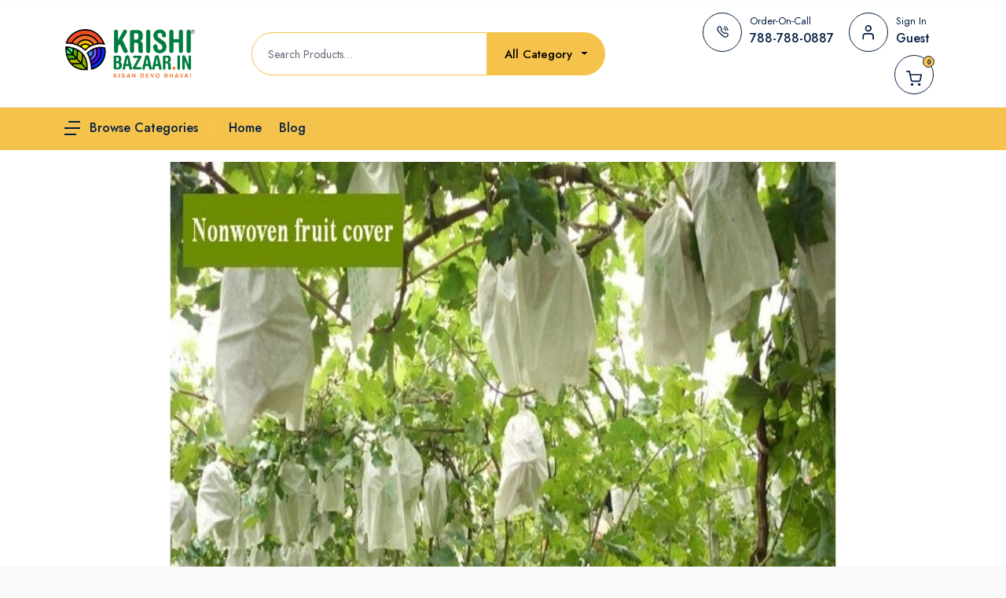

--- FILE ---
content_type: text/html; charset=UTF-8
request_url: https://krishibazaar.in/blog/how-fruit-covers-protect-your-plants
body_size: 17636
content:
<!DOCTYPE html>
<html dir="ltr" lang="en">

<head>
    <!-- Google Tag Manager -->
    <script>
        (function(w, d, s, l, i) {
            w[l] = w[l] || [];
            w[l].push({
                'gtm.start': new Date().getTime(),
                event: 'gtm.js'
            });
            var f = d.getElementsByTagName(s)[0],
                j = d.createElement(s),
                dl = l != 'dataLayer' ? '&l=' + l : '';
            j.async = true;
            j.src =
                'https://www.googletagmanager.com/gtm.js?id=' + i + dl;
            f.parentNode.insertBefore(j, f);
        })(window, document, 'script', 'dataLayer', 'GTM-NH4GC3NV');
    </script>
    <!-- End Google Tag Manager -->

    <!-- Google tag (gtag.js) -->
    <script async src="https://www.googletagmanager.com/gtag/js?id=AW-606046168"></script>
    <script>
        window.dataLayer = window.dataLayer || [];

        function gtag() {
            dataLayer.push(arguments);
        }
        gtag('js', new Date());

        gtag('config', 'AW-606046168');
    </script>
    <meta charset="utf-8">
    <meta http-equiv="X-UA-Compatible" content="IE=edge">
    <meta name="viewport" content="width=device-width, initial-scale=1.0">
    <meta name="csrf-token" content="ExooLbIyUpSVp0UzCdDf2rHQtvyue1bdxh500YTK">
    <meta name="CreativeLayers" content="ATFN">
    <!-- Yielded meta tags -->
        <!-- Title -->
    <title>How Fruit Covers Protect Your Plants</title>
            <meta name="keywords"
            content="Krishi Bazaar Agriculture E-store, Premier Agriculture online shop, Krishi Bazaar, Buy Seeds, Pesticides, Insecticides, Organic Water Soluble Fertilizers, Bio Pesticides, Bio Fungicides, Organic Fungus Controller, Farming equipments, Agri tools, Fruit ripening spary, Insect Killer, Buy Fertilizers on COD, Get Home delivery of farming products, Get Farming Products Online, Buy Seeds Online, Water Soluble Fertilizers, Horticulture Plants Online, Agriculture tools online Shop, Buy Agriculture Products Online, Cotton Pesticides, Agri products e-store, Shop Online Growth promotors, Krishi Bazaar Crop Nutrients, Kharif Crop Insecticides, Rabi Crop Seeds, terrace garden, vegetable seeds, fruit seeds, Flower seeds, Online Agriculture Store in India, Agri Products Online India, Agriculture Equipment Online Shopping, Agricultural Products on Discounts, Fertilizers on Discounts, Buy Cheap Fertilizers, Buy Agricultural Seeds Online India, fertilizers, pesticides, Garden seeds,  Native seeds, Vegetable garden. Micro nutrients, plant food,Buy Agricultural Products Online India, Best Agricultural Products Store in India, Krishibazaar.in">
        <meta name="description"
            content="Krishibazaar is online store for agriculture products. Buy Seeds, Fertilizers, Pesticides, Bio Fungicides, Agri Tools, Drip, Rainpipe, Mulching in lowest price.">
        <!-- css file -->
    <link rel="stylesheet" href="https://krishibazaar.in/public/frontend/css/bootstrap.min.css">
    <link rel="stylesheet" href=" https://krishibazaar.in/public/frontend/css/dashbord_navitaion.css">
    <!-- Responsive stylesheet -->
    <link rel="stylesheet" href="https://krishibazaar.in/public/frontend/css/style.css">
    <link rel="stylesheet" href="https://krishibazaar.in/public/frontend/css/responsive.css">

    <link rel="stylesheet"
        href="https://cdnjs.cloudflare.com/ajax/libs/datatables/1.10.21/css/dataTables.bootstrap.min.css" />

    <!-- Favicon -->
    <link href="https://krishibazaar.in/public/frontend/images/favicon.png" sizes="64x64" rel="shortcut icon"
        type="image/png" />
    <link rel="canonical" href="https://krishibazaar.in/" />
        <style>
        .bg-footer {
            background-color: #232f3e;
        }

        .bg-footer :is(h4, .contact-details i),
        .footer_qlink_widget li:hover a {
            color: #fff200 !important;
        }

        .bg-footer :is(a, p) {
            color: #fff !important;
        }

        .bg-footer .footer_qlink_widget li a:before {
            background-color: #fff200;
        }

        .error-message .text-success {
            color: green !important;
            font-size: 13px;
        }

        .error-message .text-danger {
            color: red !important;
            font-size: 13px;
        }

        ::-webkit-scrollbar {
            width: 10px;
        }

        ::-webkit-scrollbar-track {
            box-shadow: inset 0 0 5px grey;
            border-radius: 10px;
        }

        ::-webkit-scrollbar-thumb {
            background: linear-gradient(#F5C34B, #232f3e);
            border-radius: 10px;
        }

        /* ::-webkit-scrollbar-thumb:hover {
          background: linear-gradient( #F5C34B,blue, #232f3e);
        } */

        .view_all_btn {
            position: -webkit-sticky;
            position: sticky;
            bottom: -15px;
            background: #ffffffad;
            backdrop-filter: blur(3px);
            padding: 5px 0;
        }

        .dropdown-menu.show li {
            transition: transform 0.5s all;
            padding: 2px 0;
        }

        .dropdown-menu.show a.product_name {
            display: -webkit-box;
            -webkit-line-clamp: 1;
            -webkit-box-orient: vertical;
            overflow: hidden;
            text-overflow: ellipsis;
        }

        .dropdown-menu.show li:hover:not(:last-child) {
            transform: scale(1.05);
            background-color: #F5C34B;
        }

        @media  screen and (min-width: 1000px) {
            .overlayNew {
                position: fixed;
                top: 0;
                left: 0;
                width: 100%;
                height: 100%;
                background: rgba(0, 0, 0, 0.5);
                z-index: 99;
                display: none;
            }
        }

        .header_middle {
            z-index: 100;
        }

        #searchResult {
            min-width: 450px;
            padding: 15px;
            margin-left: 0px;
            max-height: 500px;
            overflow-y: scroll;
        }

        #searchResult-mobile {
            min-width: 300px;
            padding: 15px;
        }

        .allCategoty {
            border-top-right-radius: 25px;
            border-bottom-right-radius: 25px;
        }

        /*body{
        -webkit-user-select: none;
   -khtml-user-select: none;
   -moz-user-select: none;
   -ms-user-select: none;
   -o-user-select: none;
   user-select: none;
        }*/


        /* Fallback spinner if Bootstrap's spinner-border isn't available */
        .btn .mini-spinner {
            width: 1em;
            height: 1em;
            border: 2px solid currentColor;
            border-right-color: transparent;
            border-radius: 50%;
            display: inline-block;
            vertical-align: -2px;
            margin-left: .5rem;
            animation: miniSpin .6s linear infinite;
        }

        @keyframes  miniSpin {
            to {
                transform: rotate(360deg);
            }
        }

        /* ---------------------------------------------------- */



        @media (max-width: 576px) {

            /* Force row to stay on one line */
            #seller-captcha-block .d-flex,
            #user-captcha-block .d-flex {
                display: flex !important;
                align-items: center !important;
                flex-wrap: nowrap !important;
                gap: 8px !important;
            }

            /* Captcha image: 30px wide, keep natural height */
            #seller-captcha-block img,
            #user-captcha-block img {
                width: 105px !important;
                height: auto !important;
                flex: 0 0 auto !important;
            }

            /* Reload button stays small */
            #reload-seller-captcha,
            #reload-user-captcha {
                flex: 0 0 auto !important;
                width: 36px !important;
                height: 36px !important;
                padding: 0 !important;
                display: inline-flex !important;
                align-items: center !important;
                justify-content: center !important;
                border-radius: 6px !important;
            }

            /* Input: 100px wide, auto height */
            #seller-captcha-block input[name="seller-captcha"],
            #user-captcha-block input[name="user-captcha"] {
                width: 100px !important;
                height: auto !important;
                font-size: 16px !important;
                padding: 6px 8px !important;
                border-radius: 6px !important;
            }
        }

        @media (max-width: 576px) {
            .mt-5-mobile {
                margin-top: 3rem !important;
                /* or 5rem if you want exact mt-5 */
            }
        }
    </style>

    <!-- Google Analytics -->
    <script>
        (function(i, s, o, g, r, a, m) {
            i['GoogleAnalyticsObject'] = r;
            i[r] = i[r] || function() {
                (i[r].q = i[r].q || []).push(arguments)
            }, i[r].l = 1 * new Date();
            a = s.createElement(o),
                m = s.getElementsByTagName(o)[0];
            a.async = 1;
            a.src = g;
            m.parentNode.insertBefore(a, m)
        })(window, document, 'script', 'https://www.google-analytics.com/analytics.js', 'ga');

        ga('create', 'G-EEPKHJTMLQ', 'auto');
        ga('send', 'pageview');
    </script>
    <!-- End Google Analytics -->
    <script>
        fbq('track', 'InitiateCheckout', {
            value: 5,
            currency: 'INR',
        });
    </script>

    <!-- Meta Pixel Code -->
    <script>
        ! function(f, b, e, v, n, t, s) {
            if (f.fbq) return;
            n = f.fbq = function() {
                n.callMethod ?
                    n.callMethod.apply(n, arguments) : n.queue.push(arguments)
            };
            if (!f._fbq) f._fbq = n;
            n.push = n;
            n.loaded = !0;
            n.version = '2.0';
            n.queue = [];
            t = b.createElement(e);
            t.async = !0;
            t.src = v;
            s = b.getElementsByTagName(e)[0];
            s.parentNode.insertBefore(t, s)
        }(window, document, 'script',
            'https://connect.facebook.net/en_US/fbevents.js');
        fbq('init', '769970280468457');
        fbq('track', 'PageView');
    </script>
    <noscript>
        <img height="1" width="1" style="display:none"
            src="https://www.facebook.com/tr?id=769970280468457&ev=PageView&noscript=1" alt="Facebook Script" />
    </noscript>
    <!-- End Meta Pixel Code -->
</head>


<!-- Google Tag Manager (noscript) -->
<noscript><iframe src="https://www.googletagmanager.com/ns.html?id=GTM-NH4GC3NV" height="0" width="0"
        style="display:none;visibility:hidden"></iframe></noscript>
<!-- End Google Tag Manager (noscript) -->
<div class="wrapper ovh">
    
    <!-- header middle -->
    
    <div class="position-fixed top-0 end-0 p-3" style="z-index:1080">
        <div id="flashToast" class="toast" role="status" aria-live="polite" aria-atomic="true"
            style="background-color:#ffc107 !important;
              color:#212529 !important;
              box-shadow:0 0.5rem 1rem rgba(0,0,0,.15) !important;
              border:none !important;">
            <div class="d-flex">
                <div class="toast-body fw-500"></div>
                <button type="button" class="btn-close me-2 m-auto" data-bs-dismiss="toast"
                    aria-label="Close"></button>
            </div>
        </div>
    </div>
    <div class="full-header">
        <div class="header_middle home4_style bgc-white py-3 dn-992">
            <div class="container">
                <div class="row align-items-center">
                    <div class="col-lg-2">
                        <div class="header_top_logo_home4 text-center text-xxl-start">
                            <a href="https://krishibazaar.in"><img src="https://krishibazaar.in/public/frontend/images/logo.png"
                                    alt="krishibazaar logo" width="165px"></a>
                        </div>
                    </div>
                    <div class="col-lg-6">
                        <div class="header_middle_advnc_search home2_style at_home4">
                            <div class="search_form_wrapper">
                                <div class="row gx-0 justify-content-center mb-4 mb-xl-0">
                                    <div class="col-auto">
                                        <div class="top-search home2_style at_home4">
                                            <div class="box-search pre_line">
                                                <input id="searchProduct" class="form_control" type="text"
                                                    name="search" placeholder="Search Products…" autocomplete="off"
                                                    autofocus>
                                            </div>
                                        </div>
                                        <ul id="searchResult" class="mb-0 dropdown-menu inner">
                                        </ul>
                                    </div>
                                    <div class="col-auto bgc-white allCategoty">
                                        <div class="actegory home2_style">
                                            <select class="selectpicker" id="selectbox_alCategory">
                                                <option value="All">All Category</option>
                                                                                                    <option value="growth-promoters">
                                                        GROWTH PROMOTERS
                                                    </option>
                                                                                                    <option value="vegetable-seeds">
                                                        Vegetable Seeds
                                                    </option>
                                                                                                    <option value="gardening-seeds">
                                                        Gardening seeds
                                                    </option>
                                                                                                    <option value="exotic-seeds">
                                                        Exotic Seeds
                                                    </option>
                                                                                                    <option value="drips">
                                                        Drips
                                                    </option>
                                                                                                    <option value="rain-pipes">
                                                        Rain Pipes
                                                    </option>
                                                                                                    <option value="krushi-ld-pipes">
                                                        Krushi LD Pipes
                                                    </option>
                                                                                                    <option value="gardening-pipe">
                                                        Gardening Pipe
                                                    </option>
                                                                                                    <option value="imported-fertilizers">
                                                        Imported Fertilizers
                                                    </option>
                                                                                                    <option value="indian-fertilizers">
                                                        Indian Fertilizers
                                                    </option>
                                                                                                    <option value="mulching">
                                                        Mulching
                                                    </option>
                                                                                                    <option value="crop-cover">
                                                        Crop Cover
                                                    </option>
                                                                                                    <option value="low-tunnel-hoops">
                                                        Low Tunnel Hoops
                                                    </option>
                                                                                                    <option value="insecticides">
                                                        INSECTICIDES
                                                    </option>
                                                                                                    <option value="fungicide">
                                                        FUNGICIDE
                                                    </option>
                                                                                                    <option value="online-drip">
                                                        Online Drip
                                                    </option>
                                                                                                    <option value="micronutrients">
                                                        Micronutrients
                                                    </option>
                                                                                                    <option value="bio-fungicides">
                                                        Bio Fungicides
                                                    </option>
                                                                                                    <option value="bio-fertilizers">
                                                        Bio Fertilizers
                                                    </option>
                                                                                                    <option value="organic-plant-growth-promoters">
                                                        Organic Plant Growth Promoters
                                                    </option>
                                                                                                    <option value="bio-pesticides">
                                                        Bio Pesticides
                                                    </option>
                                                                                                    <option value="crop-special-consortia">
                                                        Crop Special Consortia
                                                    </option>
                                                                                                    <option value="nano-technology-fertilizers">
                                                        Nano Technology Fertilizers
                                                    </option>
                                                                                                    <option value="fruit-cover">
                                                        Fruit Cover
                                                    </option>
                                                                                                    <option value="fruit-ripening-spray-box">
                                                        FRUIT RIPENING SPRAY BOX
                                                    </option>
                                                                                                    <option value="fruit-seeds">
                                                        Fruit Seeds
                                                    </option>
                                                                                                    <option value="flower-seeds">
                                                        Flower Seeds
                                                    </option>
                                                                                                    <option value="pulses-seeds">
                                                        Pulses Seeds
                                                    </option>
                                                                                                    <option value="weeding-tools">
                                                        Weeding Tools
                                                    </option>
                                                                                                    <option value="fruit-harvesters">
                                                        Fruit Harvesters
                                                    </option>
                                                                                                    <option value="cotton-seeds">
                                                        Cotton Seeds
                                                    </option>
                                                                                                    <option value="traps-and-lures">
                                                        Traps and Lures
                                                    </option>
                                                                                                    <option value="spray-pump">
                                                        Spray Pump
                                                    </option>
                                                                                                    <option value="mulching-hole-maker">
                                                        Mulching Hole Maker
                                                    </option>
                                                                                                    <option value="nursery-silage-bags">
                                                        Nursery-Silage Bags
                                                    </option>
                                                                                                    <option value="tarpauline-sheet">
                                                        Tarpauline Sheet
                                                    </option>
                                                                                                    <option value="herbicides">
                                                        HERBICIDES
                                                    </option>
                                                                                                    <option value="field-crop-seeds">
                                                        Field Crop Seeds
                                                    </option>
                                                                                                    <option value="liquid-fertilizers">
                                                        Liquid Fertilizers
                                                    </option>
                                                                                            </select>
                                        </div>
                                    </div>
                                </div>
                            </div>
                        </div>
                    </div>
                    <div class="col-lg-4 ps-xl-0">
                        <div class="hm_log_fav_cart_widget text-center text-lg-end">
                            <div class="wrapper">
                                <ul class="mb0">
                                    <li class="list-inline-item mb-1">
                                        <a class="header_top_iconbox home2_style at_home4 text-start" href="https://wa.me/+917887880887" target="_blank">
                                            <div class="d-block d-md-flex">
                                                <div class="icon"><span class="flaticon-phone"></span></div>
                                                <div class="details">
                                                    <p class="subtitle">Order-On-Call</p>
                                                    <h5 class="title">788-788-0887</h5>
                                                </div>
                                            </div>
                                        </a>
                                    </li>
                                    
                                    <li class="list-inline-item">
                                                                                    <a class="header_top_iconbox home2_style at_home4 text-start signin-guest-btn"
                                                href="#" id="myLink" aria-label="Click Here">
                                                <div class="d-block d-md-flex">
                                                    <div class="icon"><span class="flaticon-profile"></span>
                                                    </div>
                                                    <div class="details">
                                                        <p class="subtitle">Sign In</p>
                                                        <h5 class="title">Guest</h5>
                                                    </div>
                                                </div>
                                            </a>
                                                                            </li>
                                    <li class="list-inline-item">
                                        <a class="header_top_iconbox home2_style at_home4 text-start cart-filter-btn"
                                            href="https://krishibazaar.in/cart">
                                            <div class="d-block d-md-flex">
                                                <div class="icon"><span><img
                                                            src="https://krishibazaar.in/public/frontend/images/icons/flaticon-shopping-cart.svg"
                                                            alt="Krishibazaar Shopping Cart"></span><span
                                                        class="badge sizeOfCartData">0</span>
                                                </div>
                                            </div>
                                        </a>
                                    </li>
                                </ul>
                            </div>
                        </div>
                    </div>
                </div>
            </div>
        </div>

        <!-- Main Header Nav -->
        <header class="header-nav header-second menu_style_home_one home4_style main-menu menu_bdrt1_home4_style">
            <!-- Ace Responsive Menu -->
            <nav class="posr">
                <div class="container posr">
                    <!-- Menu Toggle btn-->
                    <div class="menu-toggle">
                        <button type="button" id="menu-btn">
                            <span class="icon-bar"></span>
                            <span class="icon-bar"></span>
                            <span class="icon-bar"></span>
                        </button>
                    </div>
                    <div class="posr logo1 home4_style">
                        <div id="mega-menu">
                            <a class="btn-mega" href="#" id="myLink" aria-label="Click Here">
                                <img class="me-2" src="https://krishibazaar.in/public/frontend/images/desktop-nav-menu-dark.svg"
                                    alt="Desktop Menu Icon">
                                <span class="fw500 fz16 heading-color vam">Browse Categories</span>
                            </a>
                            <ul class="menu sessionContentDesktop" style="display: none;">
                                                                    <li>
                                        <a
                                             href="#" id="myLink" aria-label="Click Here" class="dropdown"
                                            >
                                            <span class="menu-title">SEEDS</span>
                                        </a>
                                                                                    <div class="drop-menu">
                                                <div class="one-third" style="width: unset">
                                                    <ul class="mb20">
                                                                                                                    <li><a
                                                                    href="https://krishibazaar.in/category/cotton-seeds">Cotton Seeds</a>
                                                            </li>
                                                                                                                    <li><a
                                                                    href="https://krishibazaar.in/category/vegetable-seeds">Vegetable Seeds</a>
                                                            </li>
                                                                                                                    <li><a
                                                                    href="https://krishibazaar.in/category/fruit-seeds">Fruit Seeds</a>
                                                            </li>
                                                                                                                    <li><a
                                                                    href="https://krishibazaar.in/category/flower-seeds">Flower Seeds</a>
                                                            </li>
                                                                                                                    <li><a
                                                                    href="https://krishibazaar.in/category/pulses-seeds">Pulses Seeds</a>
                                                            </li>
                                                                                                                    <li><a
                                                                    href="https://krishibazaar.in/category/exotic-seeds">Exotic Seeds</a>
                                                            </li>
                                                                                                                    <li><a
                                                                    href="https://krishibazaar.in/category/field-crop-seeds">Field Crop Seeds</a>
                                                            </li>
                                                                                                                    <li><a
                                                                    href="https://krishibazaar.in/category/gardening-seeds">Gardening seeds</a>
                                                            </li>
                                                                                                            </ul>
                                                </div>
                                            </div>
                                                                            </li>
                                                                    <li>
                                        <a
                                             href="#" id="myLink" aria-label="Click Here" class="dropdown"
                                            >
                                            <span class="menu-title">FERTILIZERS</span>
                                        </a>
                                                                                    <div class="drop-menu">
                                                <div class="one-third" style="width: unset">
                                                    <ul class="mb20">
                                                                                                                    <li><a
                                                                    href="https://krishibazaar.in/category/imported-fertilizers">Imported Fertilizers</a>
                                                            </li>
                                                                                                                    <li><a
                                                                    href="https://krishibazaar.in/category/indian-fertilizers">Indian Fertilizers</a>
                                                            </li>
                                                                                                                    <li><a
                                                                    href="https://krishibazaar.in/category/micronutrients">Micronutrients</a>
                                                            </li>
                                                                                                                    <li><a
                                                                    href="https://krishibazaar.in/category/nano-technology-fertilizers">Nano Technology Fertilizers</a>
                                                            </li>
                                                                                                                    <li><a
                                                                    href="https://krishibazaar.in/category/liquid-fertilizers">Liquid Fertilizers</a>
                                                            </li>
                                                                                                            </ul>
                                                </div>
                                            </div>
                                                                            </li>
                                                                    <li>
                                        <a
                                             href="#" id="myLink" aria-label="Click Here" class="dropdown"
                                            >
                                            <span class="menu-title">CROP SAFETY</span>
                                        </a>
                                                                                    <div class="drop-menu">
                                                <div class="one-third" style="width: unset">
                                                    <ul class="mb20">
                                                                                                                    <li><a
                                                                    href="https://krishibazaar.in/category/mulching">Mulching</a>
                                                            </li>
                                                                                                                    <li><a
                                                                    href="https://krishibazaar.in/category/crop-cover">Crop Cover</a>
                                                            </li>
                                                                                                                    <li><a
                                                                    href="https://krishibazaar.in/category/traps-and-lures">Traps and Lures</a>
                                                            </li>
                                                                                                                    <li><a
                                                                    href="https://krishibazaar.in/category/low-tunnel-hoops">Low Tunnel Hoops</a>
                                                            </li>
                                                                                                                    <li><a
                                                                    href="https://krishibazaar.in/category/fruit-cover">Fruit Cover</a>
                                                            </li>
                                                                                                            </ul>
                                                </div>
                                            </div>
                                                                            </li>
                                                                    <li>
                                        <a
                                             href="https://krishibazaar.in/category/growth-promoters" >
                                            <span class="menu-title">GROWTH PROMOTERS</span>
                                        </a>
                                                                            </li>
                                                                    <li>
                                        <a
                                             href="#" id="myLink" aria-label="Click Here" class="dropdown"
                                            >
                                            <span class="menu-title">ORGANIC</span>
                                        </a>
                                                                                    <div class="drop-menu">
                                                <div class="one-third" style="width: unset">
                                                    <ul class="mb20">
                                                                                                                    <li><a
                                                                    href="https://krishibazaar.in/category/bio-fungicides">Bio Fungicides</a>
                                                            </li>
                                                                                                                    <li><a
                                                                    href="https://krishibazaar.in/category/bio-fertilizers">Bio Fertilizers</a>
                                                            </li>
                                                                                                                    <li><a
                                                                    href="https://krishibazaar.in/category/bio-pesticides">Bio Pesticides</a>
                                                            </li>
                                                                                                                    <li><a
                                                                    href="https://krishibazaar.in/category/organic-plant-growth-promoters">Organic Plant Growth Promoters</a>
                                                            </li>
                                                                                                                    <li><a
                                                                    href="https://krishibazaar.in/category/crop-special-consortia">Crop Special Consortia</a>
                                                            </li>
                                                                                                            </ul>
                                                </div>
                                            </div>
                                                                            </li>
                                                                    <li>
                                        <a
                                             href="https://krishibazaar.in/category/insecticides" >
                                            <span class="menu-title">INSECTICIDES</span>
                                        </a>
                                                                            </li>
                                                                    <li>
                                        <a
                                             href="https://krishibazaar.in/category/fungicide" >
                                            <span class="menu-title">FUNGICIDE</span>
                                        </a>
                                                                            </li>
                                                                    <li>
                                        <a
                                             href="#" id="myLink" aria-label="Click Here" class="dropdown"
                                            >
                                            <span class="menu-title">WATER IRRIGATION</span>
                                        </a>
                                                                                    <div class="drop-menu">
                                                <div class="one-third" style="width: unset">
                                                    <ul class="mb20">
                                                                                                                    <li><a
                                                                    href="https://krishibazaar.in/category/drips">Drips</a>
                                                            </li>
                                                                                                                    <li><a
                                                                    href="https://krishibazaar.in/category/rain-pipes">Rain Pipes</a>
                                                            </li>
                                                                                                                    <li><a
                                                                    href="https://krishibazaar.in/category/krushi-ld-pipes">Krushi LD Pipes</a>
                                                            </li>
                                                                                                                    <li><a
                                                                    href="https://krishibazaar.in/category/gardening-pipe">Gardening Pipe</a>
                                                            </li>
                                                                                                                    <li><a
                                                                    href="https://krishibazaar.in/category/online-drip">Online Drip</a>
                                                            </li>
                                                                                                            </ul>
                                                </div>
                                            </div>
                                                                            </li>
                                                                    <li>
                                        <a
                                             href="https://krishibazaar.in/category/herbicides" >
                                            <span class="menu-title">HERBICIDES</span>
                                        </a>
                                                                            </li>
                                                                    <li>
                                        <a
                                             href="#" id="myLink" aria-label="Click Here" class="dropdown"
                                            >
                                            <span class="menu-title">AGRI TOOLS</span>
                                        </a>
                                                                                    <div class="drop-menu">
                                                <div class="one-third" style="width: unset">
                                                    <ul class="mb20">
                                                                                                                    <li><a
                                                                    href="https://krishibazaar.in/category/weeding-tools">Weeding Tools</a>
                                                            </li>
                                                                                                                    <li><a
                                                                    href="https://krishibazaar.in/category/spray-pump">Spray Pump</a>
                                                            </li>
                                                                                                                    <li><a
                                                                    href="https://krishibazaar.in/category/fruit-harvesters">Fruit Harvesters</a>
                                                            </li>
                                                                                                                    <li><a
                                                                    href="https://krishibazaar.in/category/mulching-hole-maker">Mulching Hole Maker</a>
                                                            </li>
                                                                                                                    <li><a
                                                                    href="https://krishibazaar.in/category/nursery-silage-bags">Nursery-Silage Bags</a>
                                                            </li>
                                                                                                                    <li><a
                                                                    href="https://krishibazaar.in/category/tarpauline-sheet">Tarpauline Sheet</a>
                                                            </li>
                                                                                                            </ul>
                                                </div>
                                            </div>
                                                                            </li>
                                                                    <li>
                                        <a
                                             href="https://krishibazaar.in/category/fruit-ripening-spray-box" >
                                            <span class="menu-title">FRUIT RIPENING SPRAY BOX</span>
                                        </a>
                                                                            </li>
                                                            </ul>
                        </div>
                    </div>
                    <!-- Responsive Menu Structure-->
                    <ul id="respMenu" class="ace-responsive-menu menu_list_custom_code wa pl200"
                        data-menu-style="horizontal">
                        <li> <a href="https://krishibazaar.in"><span class="title">Home</span></a></li>

                        <li> <a href="https://krishibazaar.in/blog"><span class="title">Blog</span></a></li>
                        
                    </ul>
                    <ul id="respMenu2" class="ace-responsive-menu widget_menu_home2 wa" data-menu-style="horizontal">
                        
                        
                        <li class="list-inline-item list_c">
                            <div id="google_translate_element"></div>
                        </li>
                    </ul>
                </div>
            </nav>
        </header>
    </div>
    <!-- Body Ovelay Behind Sidebar -->
    <div class="hiddenbar-body-ovelay"></div>

    <!-- Sign In Seller SideBar -->
    <div class="signin-hidden-sbar">
        <div class="hsidebar-header">
            <div class="sidebar-close-icon"><span class="flaticon-close"></span></div>
            <h4 class="title">Returning Seller</h4>
        </div>
        <div class="hsidebar-content">
            <div class="log_reg_form sidebar_area">
                <div class="login_form">

                    
                    <div id="auto-login-block" class="text-center p-3" style="display:none;">
                        <h4 class="mb-2">Auto-Login</h4>
                        <p class="mb-3">
                            Hi <span id="sellerMobileLabel"></span> 👋 !!
                            Verify through the login button to proceed.
                        </p>
                        <form action="https://krishibazaar.in/seller/autologin" method="post">
                            <input type="hidden" name="_token" value="ExooLbIyUpSVp0UzCdDf2rHQtvyue1bdxh500YTK">                            <button type="submit" class="btn btn btn-log btn-thm  w-100 ">
                                Login via <span id="sellerMobileBtn"></span> →
                            </button>
                        </form>

                        <div class="mt-3">
                            <a href="javascript:void(0)" id="switchToOtp" class="text-decoration-underline">
                                Login with Phone
                            </a><br>
                        </div>
                    </div>

                    
                    <div id="otp-login-block" style="display:none;">
                        <form id="seller-login" method="post" action="https://krishibazaar.in/seller/login-send-otp">
                            <input type="hidden" name="_token" value="ExooLbIyUpSVp0UzCdDf2rHQtvyue1bdxh500YTK">                            <div class="mb-2 mr-sm-2">
                                <label class="form-label">Phone Number</label>
                                <div class="btn-fpswd float-end" style="cursor: pointer;" id="send_seller_otp">
                                    Send OTP
                                </div>
                                <input required type="text" name="mobile"
                                    class="form-control send_seller_otp mobileNo" id="sellerMobileInput"
                                    placeholder="Enter Phone Number">
                                <span class="error-message"></span>
                            </div>

                            
                            <div id="seller-captcha-block" class="form-group mt-3" style="display:none;">
                                <label for="seller-captcha" class="form-label">Captcha</label>
                                <div class="d-flex align-items-center">
                                    <!-- Captcha Image -->
                                    <img id="seller-captcha-img" src="https://krishibazaar.in/captcha/seller-captcha?UBiC24iJ"
                                        alt="captcha" class="border rounded me-2"
                                        style="cursor:pointer; height:45px;">

                                    <!-- Reload Button -->
                                    <button type="button" id="reload-seller-captcha"
                                        class="btn btn-warning btn-sm me-2 pe-4 mt-5-mobile">
                                        ⟳
                                    </button>

                                    <!-- Input -->
                                    <input type="text" class="fs-6 py-2 h40 text-center"
                                        placeholder="Enter Captcha" name="seller-captcha" style="max-width:200px;">
                                </div>
                            </div>

                            
                            <div style="display:none;">
                                <label>Fill Me</label>
                                <input type="text" name="website" value="">
                            </div>
                        </form>


                        <p class="text-center mb25 mt10">
                            Don't have an account? <a href="https://krishibazaar.in/seller/register">Create account</a>
                        </p>
                    </div>

                </div>
            </div>
        </div>
    </div>

    <!-- Sign In Guest SideBar -->
    <div class="signin-guest-sbar">
        <div class="hsidebar-header">
            <div class="sidebar-close-icon"><span class="flaticon-close"></span></div>
            <h4 class="title">Returning Customer</h4>
        </div>
        <div class="hsidebar-content">
            <div class="log_reg_form sidebar_area">
                <div class="login_form">

                    
                    <div id="user-auto-login-block" class="text-center p-3" style="display:none;">
                        <h4 class="mb-2">Auto-Login</h4>
                        <p class="mb-3">
                            Hi <span id="userMobileLabel"></span> 👋 !!
                            Verify through the login button to proceed.
                        </p>
                        <form action="https://krishibazaar.in/autologin" method="post">
                            <input type="hidden" name="_token" value="ExooLbIyUpSVp0UzCdDf2rHQtvyue1bdxh500YTK">                            <button type="submit" class="btn btn btn-log btn-thm w-100">
                                Login via <span id="userMobileBtn"></span> →
                            </button>
                        </form>

                        <div class="mt-3">
                            <a href="javascript:void(0)" id="switchToUserOtp" class="text-decoration-underline">
                                Login with Phone
                            </a><br>
                        </div>
                    </div>

                    
                    <div id="user-otp-login-block" style="display:none;">
                        <form id="user-login" method="post" action="https://krishibazaar.in/login-send-otp">
                            <input type="hidden" name="_token" value="ExooLbIyUpSVp0UzCdDf2rHQtvyue1bdxh500YTK">                            <div class="mb-2 mr-sm-2">
                                <label class="form-label">Phone Number</label>
                                <div class="btn-fpswd float-end" style="cursor: pointer;" id="customer_seller_otp">
                                    Send OTP
                                </div>
                                <input required type="text" name="mobile"
                                    class="form-control send_user_otp mobileNo" placeholder="Enter Phone Number">
                            </div>

                            
                            <div id="user-captcha-block" class="form-group mt-3" style="display:none;">
                                <label for="user-captcha" class="form-label">Captcha</label>
                                <div class="d-flex align-items-center">
                                    <!-- Captcha Image -->
                                    <img id="user-captcha-img" src="https://krishibazaar.in/captcha/user-captcha?cRqgMlMp"
                                        alt="captcha" class="border rounded me-2"
                                        style="cursor:pointer; height:45px;">

                                    <!-- Reload Button -->
                                    <button type="button" id="reload-user-captcha"
                                        class="btn btn-warning btn-sm me-2 pe-4 mt-5-mobile">
                                        ⟳
                                    </button>

                                    <!-- Input -->
                                    <input type="text" class="fs-6 py-2 h40 text-center"
                                        placeholder="Enter Captcha" name="user-captcha" style="max-width:200px;">
                                </div>
                            </div>

                            
                            <div style="display:none;">
                                <label>Fill Me</label>
                                <input type="text" name="website" value="">
                            </div>
                            <span class="error-message"></span>
                        </form>

                        <p class="text-center mb25 mt10">
                            Don't have an account? <a href="https://krishibazaar.in/register">Create account</a>
                        </p>

                        <div class="hr_content">
                            <hr>
                            <span class="hr_top_text">Or Login With</span>
                        </div>
                        <ul class="login_with_social text-center mt30 mb0">
                            <li class="list-inline-item">
                                <a href="https://krishibazaar.in/authorized/google"><i class="fab fa-google"></i></a>
                            </li>
                            <li class="list-inline-item">
                                <a href="https://krishibazaar.in/auth/facebook"><i class="fab fa-facebook"></i></a>
                            </li>
                        </ul>
                    </div>

                </div>
            </div>
        </div>
    </div>



    <!-- Main Header Nav For Mobile -->
    <div id="page" class="stylehome1">
        <div class="mobile-menu">
            <div class="header stylehome1 home4_style">
                <div class="menu_and_widgets">
                    <div class="mobile_menu_bar float-start">
                        <a class="menubar" href="#menu"><span></span></a>
                        <div class="mob-logo">
                            <a href="https://krishibazaar.in"><img src="https://krishibazaar.in/public/frontend/images/logo.png"
                                    alt="logo" width="162px" height="60px"></a>
                        </div>
                    </div>
                    <div class="mobile_menu_widget_icons">
                        <ul class="cart mt15">


                                                            <li class="list-inline-item">
                                    <a class="cart_btn signin-guest-btn" href="#"><span
                                            class="icon flaticon-profile"></span></a>
                                </li>
                            
                            <li class="list-inline-item">
                                <a class="cart_btn" href="https://krishibazaar.in/cart"><span class="icon"><img
                                            src="https://krishibazaar.in/public/frontend/images/icons/flaticon-shopping-cart.svg"
                                            alt="Krishi Bazaar Shopping Cart"></span><span
                                        class="badge bgc-thm1 color-white">0</span></a>
                            </li>
                        </ul>
                    </div>
                </div>
                <div class="mobile_menu_search_widget">
                    <div class="header_middle_advnc_search">
                        <div class="container search_form_wrapper">
                            <div class="row">
                                <div>
                                    <div class="top-search text-start">
                                        <form action="#" method="get" class="form-search"
                                            accept-charset="utf-8">
                                            <div class="box-search">
                                                <input id="searchProduct-mobile" class="form_control" type="text"
                                                    name="search" placeholder="Search products…">
                                                <ul id="searchResult-mobile" class="mb-0 dropdown-menu inner">
                                                </ul>
                                            </div>
                                        </form>
                                        
                                    </div>
                                </div>
                                
                            </div>
                        </div>
                    </div>
                </div>
                <div class="posr">
                    <div class="mobile_menu_close_btn"><span class="flaticon-close"></span></div>
                </div>
            </div>
        </div>
        <!-- /.mobile-menu -->
        <nav id="menu" class="stylehome1 mm-menu mm-menu_offcanvas">
            <ul>
                <li> <a href="https://krishibazaar.in/blog"><span class="title">Blog</span></a></li>
                
                                    <li>
                                                    <span>SEEDS</span>
                                                                            <ul>
                                                                    <li><a
                                            href="https://krishibazaar.in/category/cotton-seeds">Cotton Seeds</a>
                                    </li>
                                                                    <li><a
                                            href="https://krishibazaar.in/category/vegetable-seeds">Vegetable Seeds</a>
                                    </li>
                                                                    <li><a
                                            href="https://krishibazaar.in/category/fruit-seeds">Fruit Seeds</a>
                                    </li>
                                                                    <li><a
                                            href="https://krishibazaar.in/category/flower-seeds">Flower Seeds</a>
                                    </li>
                                                                    <li><a
                                            href="https://krishibazaar.in/category/pulses-seeds">Pulses Seeds</a>
                                    </li>
                                                                    <li><a
                                            href="https://krishibazaar.in/category/exotic-seeds">Exotic Seeds</a>
                                    </li>
                                                                    <li><a
                                            href="https://krishibazaar.in/category/field-crop-seeds">Field Crop Seeds</a>
                                    </li>
                                                                    <li><a
                                            href="https://krishibazaar.in/category/gardening-seeds">Gardening seeds</a>
                                    </li>
                                                            </ul>
                                            </li>
                                    <li>
                                                    <span>FERTILIZERS</span>
                                                                            <ul>
                                                                    <li><a
                                            href="https://krishibazaar.in/category/imported-fertilizers">Imported Fertilizers</a>
                                    </li>
                                                                    <li><a
                                            href="https://krishibazaar.in/category/indian-fertilizers">Indian Fertilizers</a>
                                    </li>
                                                                    <li><a
                                            href="https://krishibazaar.in/category/micronutrients">Micronutrients</a>
                                    </li>
                                                                    <li><a
                                            href="https://krishibazaar.in/category/nano-technology-fertilizers">Nano Technology Fertilizers</a>
                                    </li>
                                                                    <li><a
                                            href="https://krishibazaar.in/category/liquid-fertilizers">Liquid Fertilizers</a>
                                    </li>
                                                            </ul>
                                            </li>
                                    <li>
                                                    <span>CROP SAFETY</span>
                                                                            <ul>
                                                                    <li><a
                                            href="https://krishibazaar.in/category/mulching">Mulching</a>
                                    </li>
                                                                    <li><a
                                            href="https://krishibazaar.in/category/crop-cover">Crop Cover</a>
                                    </li>
                                                                    <li><a
                                            href="https://krishibazaar.in/category/traps-and-lures">Traps and Lures</a>
                                    </li>
                                                                    <li><a
                                            href="https://krishibazaar.in/category/low-tunnel-hoops">Low Tunnel Hoops</a>
                                    </li>
                                                                    <li><a
                                            href="https://krishibazaar.in/category/fruit-cover">Fruit Cover</a>
                                    </li>
                                                            </ul>
                                            </li>
                                    <li>
                                                    <a href="https://krishibazaar.in/category/growth-promoters"><span
                                    class="title">GROWTH PROMOTERS</span></a>
                                                                    </li>
                                    <li>
                                                    <span>ORGANIC</span>
                                                                            <ul>
                                                                    <li><a
                                            href="https://krishibazaar.in/category/bio-fungicides">Bio Fungicides</a>
                                    </li>
                                                                    <li><a
                                            href="https://krishibazaar.in/category/bio-fertilizers">Bio Fertilizers</a>
                                    </li>
                                                                    <li><a
                                            href="https://krishibazaar.in/category/bio-pesticides">Bio Pesticides</a>
                                    </li>
                                                                    <li><a
                                            href="https://krishibazaar.in/category/organic-plant-growth-promoters">Organic Plant Growth Promoters</a>
                                    </li>
                                                                    <li><a
                                            href="https://krishibazaar.in/category/crop-special-consortia">Crop Special Consortia</a>
                                    </li>
                                                            </ul>
                                            </li>
                                    <li>
                                                    <a href="https://krishibazaar.in/category/insecticides"><span
                                    class="title">INSECTICIDES</span></a>
                                                                    </li>
                                    <li>
                                                    <a href="https://krishibazaar.in/category/fungicide"><span
                                    class="title">FUNGICIDE</span></a>
                                                                    </li>
                                    <li>
                                                    <span>WATER IRRIGATION</span>
                                                                            <ul>
                                                                    <li><a
                                            href="https://krishibazaar.in/category/drips">Drips</a>
                                    </li>
                                                                    <li><a
                                            href="https://krishibazaar.in/category/rain-pipes">Rain Pipes</a>
                                    </li>
                                                                    <li><a
                                            href="https://krishibazaar.in/category/krushi-ld-pipes">Krushi LD Pipes</a>
                                    </li>
                                                                    <li><a
                                            href="https://krishibazaar.in/category/gardening-pipe">Gardening Pipe</a>
                                    </li>
                                                                    <li><a
                                            href="https://krishibazaar.in/category/online-drip">Online Drip</a>
                                    </li>
                                                            </ul>
                                            </li>
                                    <li>
                                                    <a href="https://krishibazaar.in/category/herbicides"><span
                                    class="title">HERBICIDES</span></a>
                                                                    </li>
                                    <li>
                                                    <span>AGRI TOOLS</span>
                                                                            <ul>
                                                                    <li><a
                                            href="https://krishibazaar.in/category/weeding-tools">Weeding Tools</a>
                                    </li>
                                                                    <li><a
                                            href="https://krishibazaar.in/category/spray-pump">Spray Pump</a>
                                    </li>
                                                                    <li><a
                                            href="https://krishibazaar.in/category/fruit-harvesters">Fruit Harvesters</a>
                                    </li>
                                                                    <li><a
                                            href="https://krishibazaar.in/category/mulching-hole-maker">Mulching Hole Maker</a>
                                    </li>
                                                                    <li><a
                                            href="https://krishibazaar.in/category/nursery-silage-bags">Nursery-Silage Bags</a>
                                    </li>
                                                                    <li><a
                                            href="https://krishibazaar.in/category/tarpauline-sheet">Tarpauline Sheet</a>
                                    </li>
                                                            </ul>
                                            </li>
                                    <li>
                                                    <a href="https://krishibazaar.in/category/fruit-ripening-spray-box"><span
                                    class="title">FRUIT RIPENING SPRAY BOX</span></a>
                                                                    </li>
                                
            </ul>
        </nav>
    </div>

        
         <style>
        .shop_single_description :is(p, li) {
            font-family: 'Jost', sans-serif !important;
            color: #041E42 !important;
            line-height: 22px !important;
        }

        .shop_single_description ul {
            padding-left: 25px !important;
        }

        .shop_single_description ul li {
            list-style: initial !important;
            margin-bottom: 5px !important;
        }

        @media  only screen and (max-width: 767px) {
            .img-whp {
                height: 200px !important;
                border-radius: 10px;
            }
        }
    </style>
    <!-- Blog Single Post -->
    <section class="blog_post_container pt15 pb70" style="background-color: #fff;">
        <div class="container-fluid p0">
            <div class="row">
                <div class="col-lg-12">
                    <div class="blog_single_post">
                        <div class="thumb">
                            <img class="img-whp" src="https://krishibazaar.in/public/blogs/sBrYsp4A4URgqRTpzOcYBSr5LCqoaqIGlfMVxOpG.jpg" alt="image" width="100%"
                                style="height: 700px;">
                        </div>
                    </div>
                </div>
            </div>
        </div>
        <div class="container">
            <div class="row justify-content-center">
                <div class="col-lg-10 col-xl-8">
                    <div class="main_blog_post_content">
                        <div class="blog_single_post">
                            <div class="for_blog">
                                <div class="details">
                                    <div class="tc_content pt30">
                                        <h1 class="title">How Fruit Covers Protect Your Plants</h1>
                                        <span class="post_date">April 11, 2024</span>
                                    </div>
                                </div>
                            </div>
                        </div>
                        <div class="mbp_thumb_post">
                            <div class="shop_single_description">
                                <p style="text-align: justify;">the realm of gardening and agriculture, the importance of protecting plants from various environmental factors cannot be overstated. From harsh weather conditions to pest infestations, plants face numerous threats that can hinder their growth and productivity. However, nature provides us with ingenious solutions to combat these challenges, and one such solution lies in the humble<b> <a href="https://krishibazaar.in/product/vedant-fruit-cover" target="_blank">fruit cover</a>.</b></p><p style="text-align: justify;">The concept of using <b><a href="https://krishibazaar.in/product/vedant-fruit-cover" target="_blank">fruit covers</a></b> to protect plants might seem unconventional at first glance, but upon closer inspection, its effectiveness becomes apparent. In this blog post, we'll explore how fruit covers can be utilized to safeguard plants and promote healthy growth.</p><p style="text-align: justify;"><b><a href="https://krishibazaar.in/product/vedant-fruit-cover" target="_blank">Click Here Best Quality Fruit Cover&nbsp;&nbsp;</a></b></p><p style="text-align: justify;"><b>Understanding Fruit Covers:</b></p><p style="text-align: justify;">Before delving into their protective properties, it's essential to understand what fruit covers are and how they function. <b><a href="https://krishibazaar.in/product/vedant-fruit-cover" target="_blank">Fruit covers</a></b>, also known as husks, peels, or rinds, are the outer protective layers of fruits that encase the edible flesh inside. These covers serve several purposes, including shielding the fruit from external threats such as pests, diseases, and physical damage.</p><p style="text-align: justify;"><br></p><p style="text-align: justify;"><b>How Fruit Covers Protect Plants:</b></p><p style="text-align: justify;">Pest Deterrent: One of the primary functions of <b><a href="https://krishibazaar.in/product/vedant-fruit-cover" target="_blank">fruit covers</a></b> is to deter pests from accessing the fruit's flesh. The outer layer acts as a barrier, making it difficult for insects and other pests to penetrate and feed on the plant. By employing a similar strategy, fruit covers can be used to protect other vulnerable parts of plants, such as leaves and stems, from pest attacks.</p><p style="text-align: justify;"><b>Disease Prevention:</b> Fruit covers also play a crucial role in preventing the spread of diseases among plants. Many plant diseases are transmitted through contact with contaminated soil, water, or infected plant matter. By covering susceptible plants with <b><a href="https://krishibazaar.in/product/vedant-fruit-cover" target="_blank">fruit covers</a></b>, growers can reduce the risk of disease transmission by minimizing contact with pathogens present in the environment.</p><p style="text-align: justify;"><b>Temperature Regulation:</b> In addition to warding off pests and diseases, fruit covers can help regulate temperature levels around plants. By providing insulation, these covers can protect plants from extreme fluctuations in temperature, which can be detrimental to their health. This is particularly beneficial for delicate or sensitive plants that require stable growing conditions to thrive.</p><p style="text-align: justify;"><b>Moisture Retention:</b></p><p style="text-align: justify;">&nbsp;Another advantage of<b><a href="https://krishibazaar.in/product/vedant-fruit-cover" target="_blank"> fruit covers</a></b> is their ability to retain moisture in the soil surrounding the plant. By creating a barrier between the soil and the external environment, fruit covers help prevent water loss through evaporation, ensuring that the plant remains adequately hydrated even during dry periods.</p><p style="text-align: justify;"><b>Implementing Fruit Covers in Gardening:</b></p><p style="text-align: justify;">Now that we've explored the protective properties of fruit covers, you might be wondering how to incorporate them into your gardening practices. Fortunately, there are several ways to utilize fruit covers to safeguard your plants:</p><p style="text-align: justify;"><b>Natural Covers:&nbsp;</b></p><p style="text-align: justify;">Utilize the natural <b><a href="https://krishibazaar.in/product/vedant-fruit-cover" target="_blank">fruit covers</a></b> of fruits such as bananas, citrus fruits, and avocados to protect vulnerable plants. Simply place the fruit covers around the base of the plant or drape them over delicate foliage to provide protection.</p><p style="text-align: justify;"><b>Homemade Covers:&nbsp;</b></p><p style="text-align: justify;">Get creative and craft your own <b><a href="https://krishibazaar.in/product/vedant-fruit-cover" target="_blank">fruit covers</a></b> using materials such as paper bags, mesh fabric, or recycled materials. Customize the size and shape of the covers to suit the specific needs of your plants.</p><p style="text-align: justify;"><b>Commercial Covers:</b></p><p style="text-align: justify;">&nbsp;Explore commercially available plant covers designed specifically for protecting plants from pests, diseases, and adverse weather conditions. These covers come in various sizes and materials to accommodate different types of plants and growing environments</p><p style="text-align: justify;"><b>Conclusion:</b></p><p style="text-align: justify;">In conclusion, fruit covers offer a natural and effective solution for protecting plants from a myriad of threats. Whether you're dealing with pest infestations, diseases, or adverse weather conditions, harnessing the power of fruit covers can help safeguard your plants and promote healthy growth. By incorporating fruit covers into your gardening practices, you can cultivate thriving and resilient plants that will flourish for seasons to come.</p><p style="text-align: justify;"><span style="padding: 0in; border-width: 1pt; border-style: none; border-color: windowtext; background-image: initial; background-position: initial; background-size: initial; background-repeat: initial; background-attachment: initial; background-origin: initial; background-clip: initial; color: rgb(4, 30, 66);">At<span style="font-weight: bolder;">&nbsp;</span></span><span style="font-weight: bolder; background-color: rgba(225, 225, 225, 0.19);"><span style="padding: 0in; border-width: 1pt; border-style: none; border-color: windowtext;"><a href="https://krishibazaar.in/" target="_blank" style="-webkit-font-smoothing: antialiased;"><span style="color: rgb(68, 50, 151);">krishibazaar.in</span></a>,</span></span><span style="padding: 0in; border-width: 1pt; border-style: none; border-color: windowtext; background-image: initial; background-position: initial; background-size: initial; background-repeat: initial; background-attachment: initial; background-origin: initial; background-clip: initial; color: rgb(4, 30, 66);"><span style="background-image: initial; background-position: initial; background-size: initial; background-repeat: initial; background-attachment: initial; background-origin: initial; background-clip: initial;"><span style="background-color: rgba(225, 225, 225, 0.19); text-align: start;"><span style="font-weight: bolder;">&nbsp;</span>you can find and buy various agricultural products. For agricultural guidance on selecting the most suitable products for your crops, please contact or WhatsApp at&nbsp;</span><a href="https://api.whatsapp.com/send/?phone=%2B917887880887&amp;text&amp;type=phone_number&amp;app_absent=0" target="_blank" style="-webkit-font-smoothing: antialiased; text-align: start;"></a></span><a href="https://api.whatsapp.com/send/?phone=%2B917887880887&amp;text&amp;type=phone_number&amp;app_absent=0" target="_blank" style="-webkit-font-smoothing: antialiased; text-align: start;"><span style="font-weight: bolder;"><span style="background-image: initial; background-position: initial; background-size: initial; background-repeat: initial; background-attachment: initial; background-origin: initial; background-clip: initial;"><span style="color: rgb(68, 50, 151);"><span style="background-color: rgba(225, 225, 225, 0.19);">+917887880887</span></span></span></span></a></span><span style="padding: 0in; border-width: 1pt; border-style: none; border-color: windowtext; background-image: initial; background-position: initial; background-size: initial; background-repeat: initial; background-attachment: initial; background-origin: initial; background-clip: initial;">.</span><br></p><p></p>
                            </div>
                            <div class="d-flex justify-content-between mt20">
                                <ul class="blog_post_share mb0">
                                    <li class="list-inline-item">Share</li>
                                    <li class="list-inline-item me-0">
                                        <a target="_blank" href="https://www.facebook.com/sharer.php?u=https://krishibazaar.in/blog/how-fruit-covers-protect-your-plants&text=How Fruit Covers Protect Your Plants">
                                            <span class="fab fa-facebook-f"></span>
                                        </a>
                                    </li>
                                    <li class="list-inline-item me-0">
                                        <a target="_blank" href="https://twitter.com/share?url=https://krishibazaar.in/blog/how-fruit-covers-protect-your-plants&text=How Fruit Covers Protect Your Plants">
                                            <span class="fab fa-twitter"></span>
                                        </a>
                                    </li>
                                    <li class="list-inline-item me-0">
                                        <a target="_blank" href="https://www.instagram.com/shareArticle?mini=true&url=https://krishibazaar.in/blog/how-fruit-covers-protect-your-plants&text=How Fruit Covers Protect Your Plants">
                                            <span class="fab fa-instagram"></span>
                                        </a>
                                    </li>
                                    <li class="list-inline-item me-0">
                                        <a target="_blank"
                                            href="http://www.linkedin.com/shareArticle?mini=true&url=https://krishibazaar.in/blog/how-fruit-covers-protect-your-plants&text=How Fruit Covers Protect Your Plants">
                                            <span class="fab fa-linkedin-in"></span>
                                        </a>
                                    </li>
                                </ul>
                            </div>
                        </div>
                                                <hr class="mt20">
                        <br>
                        <div class="mbp_pagination_tab">
                            <div class="row">
                                <div class="col-sm-5 col-lg-5">
                                    <div class="pag_prev d-flex">
                                        <div class="icon me-3">
                                                                                        <a href="https://krishibazaar.in/blog/organic-vs-chemical-farming-which-is-better">
                                                <span class="fas fa-arrow-left mr5"></span>
                                            </a>
                                        </div>
                                        <div class="detls">
                                            <a href="https://krishibazaar.in/blog/organic-vs-chemical-farming-which-is-better">
                                                <h5 class="ptitle">Prev</h5>
                                            </a>
                                        </div>
                                    </div>
                                </div>
                                <div class="col-sm-2 col-lg-2">
                                    <div class="text-center mt15">
                                        <img class="cube_thumb" src="https://krishibazaar.in/public/frontend/images/resource/cube.svg"
                                            alt="">
                                    </div>
                                </div>
                                <div class="col-sm-5 col-lg-5">
                                    <div class="pag_next d-flex float-end">
                                        <div class="detls text-end">
                                            <a href="https://krishibazaar.in/blog/navigating-the-world-of-agricultural-insecticides-balancing-efficacy-and-environmental-responsibility">
                                                <h5 class="ptitle">Next</h5>
                                            </a>
                                        </div>
                                        <div class="icon ms-3">
                                            <a href="https://krishibazaar.in/blog/navigating-the-world-of-agricultural-insecticides-balancing-efficacy-and-environmental-responsibility">
                                                <span class="fas fa-arrow-right mr5"></span>
                                            </a>
                                        </div>
                                    </div>
                                </div>
                            </div>
                        </div>
                        <hr>
                        <div class="product_single_content mb30">
                            <div class="mbp_pagination_comments">
                                <h5 class="mb30">Guest reviews</h5>
                                                                                                    <p class="mt15 mb30">No reviews found for this Blog</p>
                                                            </div>
                        </div>
                        <hr>
                                                    <h4 style="color: rgba(207, 42, 16, 0.836)"> You must
                                <a href="#" id="myLink" aria-label="Click Here" class="signin-guest-btn"
                                    style="color: rgba(16, 92, 207, 0.836)"> login</a>
                                to add a comment. If you do not have an account, you may free to
                                <a href="https://krishibazaar.in/register" style="color: rgba(16, 92, 207, 0.836)"> register</a>
                                for
                                one.
                            </h4>
                                            </div>
                </div>
            </div>
            <div class="row">
                <div class="col-lg-12">
                    <h3 class="mb50 mt30">Related Articles</h3>
                </div>
                                                            <div class="col-sm-6 col-lg-4">
                            <div class="for_blog">
                                <div class="thumb">
                                    <img class="img-whp" src="https://krishibazaar.in/public/blogs/3CvdXPQpTl20erbPShrYiO9deo7HfKchzPA9Q197.jpg" alt="image"
                                        width="448" height="300">
                                </div>
                                <div class="details">
                                    <div class="tc_content">
                                        <h4 class="title"><a
                                                href="https://krishibazaar.in/blog/revolutionizing-rice-cultivation-with-drip-irrigation">Revolutionizing Rice Cultivation with Drip Irrigation</a>
                                        </h4>
                                        <span
                                            class="post_date">November 12, 2024</span>
                                    </div>
                                </div>
                            </div>
                        </div>
                                            <div class="col-sm-6 col-lg-4">
                            <div class="for_blog">
                                <div class="thumb">
                                    <img class="img-whp" src="https://krishibazaar.in/public/blogs/1qMC8IeKhb3cLbESv4fm4F3IrlvQRLcHUqRUjjoB.jpg" alt="image"
                                        width="448" height="300">
                                </div>
                                <div class="details">
                                    <div class="tc_content">
                                        <h4 class="title"><a
                                                href="https://krishibazaar.in/blog/navigating-pesticide-use-in-organic-farming">Navigating Pesticide Use in Organic Farming</a>
                                        </h4>
                                        <span
                                            class="post_date">March 6, 2024</span>
                                    </div>
                                </div>
                            </div>
                        </div>
                                            <div class="col-sm-6 col-lg-4">
                            <div class="for_blog">
                                <div class="thumb">
                                    <img class="img-whp" src="https://krishibazaar.in/public/blogs/cSB2USNnZxGvzYgVQu909T8Tq3EIB3Id0TjIpTLv.jpg" alt="image"
                                        width="448" height="300">
                                </div>
                                <div class="details">
                                    <div class="tc_content">
                                        <h4 class="title"><a
                                                href="https://krishibazaar.in/blog/the-role-of-micronutrients-in-plant-nutrition">The Role of Micronutrients in Plant Nutrition</a>
                                        </h4>
                                        <span
                                            class="post_date">January 8, 2024</span>
                                    </div>
                                </div>
                            </div>
                        </div>
                                    
            </div>
        </div>
    </section>

    <section class="footer_one home1 bg-footer">
          <div class="container">
              <div class="row pb-4">
                  <div class="col-lg-6 col-sm-6 col-md-6 col-xl-6">
                      <h4>About Krishibazaar</h4>
                      <p class="foti">Krishibazaar.in is an independent and unbiased business organisation owned by
                          India Netage Service which doesn’t aim to push, promote or benefit any particular product or a
                          business house. Its sole purpose is to bridge the gap between the consumers and companies by
                          providing each an equally transparent platform to benefit from. </p>
                  </div>

                  <div class="col-sm-6 col-md-5 col-lg-3 col-xl-3">
                      <h4>Quick Link</h4>
                      <div class="row">
                          <div class="col-lg-5">
                              <div class="footer_qlink_widget ps-0">
                                  <ul class="list-unstyled mb-0">
                                      <li><a href="https://krishibazaar.in/faqs">FAQS</a></li>
                                      <li><a href="https://krishibazaar.in/blog">Blogs</a></li>
                                      <li><a href="https://krishibazaar.in/site-map">Sitemap</a></li>
                                      <li><a href="https://krishibazaar.in/contact-us">Contact Us</a></li>
                                  </ul>
                              </div>
                          </div>

                          <div class="col-lg-7">
                              <div class="footer_qlink_widget ps-0">
                                  <ul class="list-unstyled">
                                                                                <li><a href="#" id="myLink" aria-label="Click Here" class="signin-filter-btn">Seller
                                                  Login</a>
                                          </li>
                                                                                                                      <li><a href="https://krishibazaar.in/seller/register">Sell on Krishibazaar</a></li>
                                                                            <li>
                                          
                                      </li>
                                      <li><a href="https://krishibazaar.in/kisan-mitra-policy">Kisan Mitra Policy</a></li>
                                      <li><a href="https://krishibazaar.in/seller-policy">Seller Policy </a></li>
                                  </ul>
                              </div>
                          </div>
                      </div>
                  </div>

                  <div class="col-lg-3 col-sm-6 col-md-5 col-xl-3">
                      <h4>Store Information</h4>
                      <div class="contact-details">
                          <p class="foti mb-0"><i class="fa-sharp fa-solid fa-location-dot fa-sm"></i>India Netage
                              Service
                              E-14, Gyan Chetna Complex,Opp. Godavari Engg. College, Jalgaon, Maharashtra, India</p>
                          <ul class="list-unstyled pos-0">
                              <li><i class="fa-solid fa-phone fa-sm"></i> <a class="pss"
                                      href="tel:+91 7887880887">+91
                                      7887880887</a></li>
                              <li class="pos-1"><i class="fa-solid fa-envelope fa-sm"></i> <a class="pss" href="/cdn-cgi/l/email-protection#4a23242c250a213823392223282b302b2b38642324"><span class="__cf_email__" data-cfemail="99f0f7fff6d9f2ebf0eaf1f0fbf8e3f8f8ebb7f0f7">[email&#160;protected]</span></a></li>
                          </ul>
                      </div>
                      <div class="footer_social_widget">
                          <h4 class="title mb-1">Follow us</h4>
                          <div class="social_icon_list ">
                              <ul class="">
                                  <li class="list-inline-item"><a href="https://www.facebook.com/krishibazaarin/"
                                          target="_blank"><i class="fab fa-facebook"></i></a></li>
                                  <li class="list-inline-item"><a href="https://twitter.com/KrishiBazaarIN"
                                          target="_blank"><i class="fab fa-x"></i></a></li>
                                  <li class="list-inline-item"><a href="https://www.instagram.com/krishibazaarin/"
                                          target="_blank"><i class="fab fa-instagram"></i></a></li>
                                  <li class="list-inline-item"><a href="https://m.me/krishibazaar.in" target="_blank"><i
                                              class="fa-brands fa-facebook-messenger"></i></a></li>
                              </ul>
                          </div>
                      </div>
                  </div>
              </div>
              <div class="bdrt1 pt20 pb20">
                  <div class="row">
                      <div class="col-lg-7">
                          <div class="copyright-widget text-center text-lg-start d-block d-lg-flex">
                              <p>Krishi Bazaar © 2026
                                  <a class="px-2" href="https://krishibazaar.in/terms-and-conditions">Terms & Conditions</a>
                                  <a class="px-2" href="https://krishibazaar.in/delivery-shipping-policy">Delivery & Shipping
                                      Policy</a>
                                  <a class="ps-2" href="https://krishibazaar.in/privacy-policy">Privacy Policy </a>
                              </p>
                          </div>
                      </div>
                      <div class="col-lg-5">
                          <div class="copyright-widget text-center text-lg-end">
                              <p class="possing">Developed & Maintained By
                                                                       <a >Nexevo Technologies</a>
                                                                </p>
                          </div>
                      </div>
                  </div>
              </div>
          </div>
      </section>
      <a class="scrollToHome" href="#"><i class="fas fa-angle-up"></i></a>
      </div>
      </div>
                <input type="hidden" id="login_user" value="0">
      
      <!-- Wrapper End -->
      <div id="overlayNew" class="overlayNew"></div>


      <script data-cfasync="false" src="/cdn-cgi/scripts/5c5dd728/cloudflare-static/email-decode.min.js"></script><script src="https://krishibazaar.in/public/frontend/js/jquery-3.6.0.js"></script>
      <script src="https://krishibazaar.in/public/frontend/js/jquery-migrate-3.0.0.min.js"></script>

      <script src="https://krishibazaar.in/public/frontend/js/chart.min.js"></script>
      <script src="https://krishibazaar.in/public/frontend/js/chart-custome.js"></script>

      <script src="https://cdnjs.cloudflare.com/ajax/libs/jquery-validate/1.20.0/jquery.validate.min.js"></script>
      
      <script src="https://cdn.jsdelivr.net/npm/summernote@0.8.18/dist/summernote.min.js"></script>
      <script src="https://cdnjs.cloudflare.com/ajax/libs/magnific-popup.js/1.1.0/jquery.magnific-popup.js"></script>

      <script src="https://krishibazaar.in/public/frontend/js/popper.min.js"></script>
      <script src="https://krishibazaar.in/public/frontend/js/bootstrap.min.js"></script>
      <script src="https://krishibazaar.in/public/frontend/js/bootstrap-select.min.js"></script>
      <script src="https://krishibazaar.in/public/frontend/js/jquery.mmenu.all.js"></script>
      <script src="https://krishibazaar.in/public/frontend/js/ace-responsive-menu.js"></script>
      <script src="https://krishibazaar.in/public/frontend/js/isotop.js"></script>
      <script src="https://krishibazaar.in/public/frontend/js/snackbar.min.js"></script>
      <script src="https://krishibazaar.in/public/frontend/js/simplebar.js"></script>
      <script src="https://krishibazaar.in/public/frontend/js/parallax.js"></script>
      <script src="https://krishibazaar.in/public/frontend/js/scrollto.js"></script>
      <script src="https://krishibazaar.in/public/frontend/js/jquery-scrolltofixed-min.js"></script>
      <script src="https://krishibazaar.in/public/frontend/js/jquery.counterup.js"></script>
      <script src="https://krishibazaar.in/public/frontend/js/wow.min.js"></script>
      <script src="https://krishibazaar.in/public/frontend/js/progressbar.js"></script>
      <script src="https://krishibazaar.in/public/frontend/js/slider.js"></script>
      <script src="https://krishibazaar.in/public/frontend/js/timepicker.js"></script>
      <script src="https://krishibazaar.in/public/frontend/js/jquery.ez-plus.js"></script>
      <script src="https://krishibazaar.in/public/frontend/js/scrollbalance.js"></script>
      <script src="https://krishibazaar.in/public/frontend/js/dashboard-script.js"></script>
      <script src="https://krishibazaar.in/public/frontend/js/script.js"></script>
      <script src="https://krishibazaar.in/public/frontend/js/sellerdashboard.js"></script>
      <script src="https://krishibazaar.in/public/frontend/js/validation.js"></script>

              <script>
            $(document).ready(function() {
                $("#comments_form").validate({
                    rules: {
                        name: {
                            required: true,
                            maxlength: 100
                        },
                        comment: {
                            required: true,
                            maxlength: 255
                        },
                        email: {
                            required: true,
                            email: true
                        },
                    },
                    errorElement: "span",
                    errorPlacement: function(error, element) {
                        error.addClass("invalid-feedback");
                        element.closest(".form-group").append(error);
                    },
                    highlight: function(element, errorClass, validClass) {
                        $(element).addClass("is-invalid").removeClass("is-valid");
                    },
                    unhighlight: function(element, errorClass, validClass) {
                        $(element).removeClass("is-invalid").addClass("is-valid");
                    }
                });
            });
        </script>
            <script>
            $('body').on('click', '.remove-from-cart', function() {
                var key = $(this).attr("data-key");
                var div = $(this);
                if (confirm('Do you really want to remove from cart?')) {
                    $.ajax({
                        type: 'POST',
                        url: "https://krishibazaar.in/remove-from-cart",
                        data: {
                            data: $(this).attr("data-record"),
                            _token: 'ExooLbIyUpSVp0UzCdDf2rHQtvyue1bdxh500YTK'
                        },
                        success: function(response) {
                            div.closest(".cartData-" + key).remove();
                            $('.sizeOfCartData').html('0' - 1);
                            location.reload();
                        },
                        error: function(error) {
                            console.error(error);
                        }
                    });
                }
            });
            window.addEventListener('load', function() {
                // Check if the viewport width is greater than or equal to 768px (desktop)
                if (window.innerWidth >= 768) {
                    const desktopElements = document.querySelectorAll('.sessionContentDesktop');
                    desktopElements.forEach(element => {
                        element.style.display = 'block';
                    });
                } else {
                    // If mobile
                    const mobileElements = document.querySelectorAll('.sessionContentMobile');
                    mobileElements.forEach(element => {
                        element.style.display = 'block';
                    });
                }
            });



            document.addEventListener("DOMContentLoaded", function() {
                let sellerMobile = null;
                let autoLoginBlock = document.getElementById("auto-login-block");
                let otpLoginBlock = document.getElementById("otp-login-block");

                if (sellerMobile) {
                    autoLoginBlock.style.display = "block";
                    document.getElementById("sellerMobileLabel").textContent = sellerMobile;
                    document.getElementById("sellerMobileBtn").textContent = sellerMobile;
                } else {
                    otpLoginBlock.style.display = "block";
                }
                let switchToOtp = document.getElementById("switchToOtp");
                if (switchToOtp) {
                    switchToOtp.addEventListener("click", function() {
                        autoLoginBlock.style.display = "none";
                        otpLoginBlock.style.display = "block";
                    });
                }
            });


            document.addEventListener("DOMContentLoaded", function() {
                let userMobile = null;
                let autoLoginBlock = document.getElementById("user-auto-login-block");
                let otpLoginBlock = document.getElementById("user-otp-login-block");

                if (userMobile) {
                    autoLoginBlock.style.display = "block";
                    document.getElementById("userMobileLabel").textContent = userMobile;
                    document.getElementById("userMobileBtn").textContent = userMobile;
                } else {
                    otpLoginBlock.style.display = "block";
                }

                let switchToUserOtp = document.getElementById("switchToUserOtp");
                if (switchToUserOtp) {
                    switchToUserOtp.addEventListener("click", function() {
                        autoLoginBlock.style.display = "none";
                        otpLoginBlock.style.display = "block";
                    });
                }
            });

            document.addEventListener("DOMContentLoaded", function() {
                const phoneInput = document.getElementById("sellerMobileInput");
                const captchaBlock = document.getElementById("seller-captcha-block");
                const captchaImg = document.getElementById("seller-captcha-img");

                let captchaShown = false; // track if we already showed it

                // Create loader element
                const loader = document.createElement("div");
                loader.innerHTML = `<div class="spinner-border text-primary me-2" role="status" style="width: 1rem; height: 1rem;">
                            <span class="visually-hidden">Loading...</span>
                        </div>`;
                loader.style.display = "none";
                loader.classList.add("ms-2");
                captchaImg.insertAdjacentElement("beforebegin", loader);

                // Function to load captcha with loader
                function loadCaptcha() {
                    loader.style.display = "block"; // show loader
                    captchaImg.style.display = "none"; // hide image until it loads
                    captchaImg.src = "https://krishibazaar.in/captcha/seller-captcha?" + Math.random();
                }

                phoneInput.addEventListener("input", function() {
                    if (this.value.length >= 5 && !captchaShown) {
                        captchaBlock.style.display = "block";
                        loadCaptcha();
                        captchaShown = true; // mark as shown
                    }

                    // Optional: hide again if user clears input
                    if (this.value.length < 5) {
                        captchaBlock.style.display = "none";
                        captchaShown = false;
                    }
                });

                // When captcha finishes loading → show image, hide loader
                captchaImg.addEventListener("load", function() {
                    loader.style.display = "none";
                    captchaImg.style.display = "block";
                });

                // Reload captcha on click
                captchaImg.addEventListener("click", loadCaptcha);
            });


            document.addEventListener("DOMContentLoaded", function() {
                const phoneInput = document.querySelector(".send_user_otp");
                const captchaBlock = document.getElementById("user-captcha-block");
                const captchaImg = document.getElementById("user-captcha-img");
                const reloadBtn = document.getElementById("reload-user-captcha");

                // Create loader element
                const loader = document.createElement("div");
                loader.innerHTML = `<div class="spinner-border text-primary me-2" role="status" style="width: 1rem; height: 1rem;">
                            <span class="visually-hidden">Loading...</span>
                        </div>`;
                loader.style.display = "none";
                loader.classList.add("ms-2");
                captchaImg.insertAdjacentElement("beforebegin", loader);

                let captchaShown = false;

                function loadCaptcha() {
                    loader.style.display = "block"; // show loader
                    captchaImg.style.display = "none"; // hide image while loading
                    captchaImg.src = "https://krishibazaar.in/captcha/user-captcha?" + Math.random();
                }

                phoneInput.addEventListener("input", function() {
                    if (this.value.length >= 5 && !captchaShown) {
                        captchaBlock.style.display = "block";
                        loadCaptcha();
                        captchaShown = true;
                    }
                    if (this.value.length < 5) {
                        captchaBlock.style.display = "none";
                        captchaShown = false;
                    }
                });

                captchaImg.addEventListener("load", function() {
                    loader.style.display = "none"; // hide loader when captcha loaded
                    captchaImg.style.display = "block"; // show image
                });

                // Reload captcha on click (image or button)
                captchaImg.addEventListener("click", loadCaptcha);
                reloadBtn.addEventListener("click", loadCaptcha);
            });

            function reloadCaptcha(buttonId, imgId) {
                document.getElementById(buttonId).addEventListener('click', function() {
                    const captchaImg = document.getElementById(imgId);
                    captchaImg.src = captchaImg.src.split('?')[0] + '?' + new Date().getTime(); // Force refresh
                });
            }


            reloadCaptcha('reload-user-captcha', 'user-captcha-img');

            reloadCaptcha('reload-seller-captcha', 'seller-captcha-img');
        </script>
          <script type="text/javascript">
          function googleTranslateElementInit() {
              new google.translate.TranslateElement({
                  pageLanguage: 'en',
                  includedLanguages: 'bn,hi,gu,kn,ml,mr,ta,te,ur,en,pa',
                  layout: google.translate.TranslateElement.InlineLayout.SIMPLE,
              }, 'google_translate_element');
          }
      </script>
      <script type="text/javascript" src="https://translate.google.com/translate_a/element.js?cb=googleTranslateElementInit">
      </script>
      <script>
          $('body').on("click", ".flaticon-heart ,.addToWishlist", function() {
              var data = {
                  product_id: $(this).data("id"),
                  user_id: $('#login_user').val(),
              }
              $.ajax({
                  type: 'POST',
                  url: "https://krishibazaar.in/add-to-wishlist",
                  data: {
                      data: data,
                      _token: 'ExooLbIyUpSVp0UzCdDf2rHQtvyue1bdxh500YTK'
                  },
                  success: function(response) {
                      location.reload();
                  },
                  error: function(error) {
                      console.error(error);
                  }
              });
          });
      </script>
      <script>
          $('body').on("click", ".filled-red-heart ,.wishlistRemoveProduct", function() {
              var data = {
                  product_id: $(this).data("id"),
                  user_id: $('#login_user').val(),
              }
              $.ajax({
                  type: 'POST',
                  url: "https://krishibazaar.in/remove-from-wishlist",
                  data: {
                      data: data,
                      _token: 'ExooLbIyUpSVp0UzCdDf2rHQtvyue1bdxh500YTK'
                  },
                  success: function(response) {
                      location.reload();
                  },
                  error: function(error) {
                      console.error(error);
                  }
              });
          });
      </script>
      <script>
          $('body').on("input", "#searchProduct ,#searchProduct-mobile", function() {
              callAjax();
          });
          $('body').on("change", "#selectbox_alCategory", function() {
              callAjax();
          });

          function callAjax() {
              var name = $('#searchProduct').val() ? $('#searchProduct').val() : $('#searchProduct-mobile').val();

              if (name != '') {
                  $.ajax({
                      type: 'GET',
                      url: "https://krishibazaar.in/searchProduct",
                      data: {
                          name: name,
                          slug: $('#selectbox_alCategory').val(),
                          _token: 'ExooLbIyUpSVp0UzCdDf2rHQtvyue1bdxh500YTK'
                      },
                      success: function(response) {
                          var checkName = $('#searchProduct').val() ? $('#searchProduct').val() : $(
                              '#searchProduct-mobile').val();
                          if (checkName) {
                              var liData = '';
                              $('body').find('#searchResult-mobile').addClass('show');
                              $('body').find('#searchResult').addClass('show');
                              $('body').find('#overlayNew').css({
                                  'display': 'block'
                              });
                              if (response.data.length != 0) {
                                  $.each(response.data, function(key, val) {
                                      liData +=
                                          `<li>
                                            <a href="https://krishibazaar.in/product/`+val.slug+`" class="product_name">
                                                <img src="https://krishibazaar.in/public/frontend/images/product-img/`+val.images[0].image+`" class="mx-3" alt="Image" width="50" height="50">` +
                                          val.name +
                                          `</a>
                                          </li>`;
                                  });
                                  liData += `<li class="text-center view_all_btn">
                                            <a class="btn btn-primary" href="https://krishibazaar.in/search/`+response.slug+`/`+response.search+`" id="showAllResults">
                                                Show All Results ` + response.search + `
                                            </a>
                                        </li>`;
                              } else {
                                  response
                                  liData += `<li>No Data Found<li>`;
                              }
                              $('body').find('#searchResult').html(liData);
                              $('body').find('#searchResult-mobile').html(liData);
                          } else {
                              $('body').find('#searchResult, #searchResult-mobile').removeClass('show');
                              $('body').find('#overlayNew').css({
                                  'display': 'none'
                              });
                          }
                      },
                      error: function(xhr, status, error) {
                          console.error(error);
                      }
                  });
              } else {
                  $('body').find('#searchResult, #searchResult-mobile').removeClass('show');
                  $('body').find('#overlayNew').css({
                      'display': 'none'
                  });
              }
          }
          //   $(document).ready(function() {
          //       $('#searchProduct,#searchProduct-mobile').blur(function() {
          //           $('body').find('#searchResult').removeClass('show');
          //           $('body').find('#searchResult-mobile').removeClass('show');
          //       });
          //   });
          $(document).ready(function() {
              var searchResultHovered = false;
              $('#searchResult, #searchResult-mobile').hover(
                  function() {
                      searchResultHovered = true;
                  },
                  function() {
                      searchResultHovered = false;
                  }
              );
              $('#searchProduct, #searchProduct-mobile').blur(function() {
                  if (!searchResultHovered) {
                      $('body').find('#searchResult, #searchResult-mobile').removeClass('show');
                      $('body').find('#overlayNew').css({
                          'display': 'none'
                      });
                  }

              });
          });


          function getCookie(name) {
              var cookieValue = null;
              if (document.cookie && document.cookie !== '') {
                  var cookies = document.cookie.split(';');
                  for (var i = 0; i < cookies.length; i++) {
                      var cookie = cookies[i].trim();
                      // Does this cookie string begin with the name we want?
                      if (cookie.substring(0, name.length + 1) === (name + '=')) {
                          cookieValue = decodeURIComponent(cookie.substring(name.length + 1));
                          break;
                      }
                  }
              }
              return cookieValue;
          }

          function uuidv4() {
              return 'xxxxxxxx-xxxx-4xxx-yxxx-xxxxxxxxxxxx'.replace(/[xy]/g, function(c) {
                  var r = Math.random() * 16 | 0,
                      v = c == 'x' ? r : (r & 0x3 | 0x8);
                  return v.toString(16);
              });
          }

          let device = getCookie('device');

          console.log(device);

          if (device == null || device == undefined) {
              device = uuidv4()
          }

          document.cookie = 'device=' + device + ";domain=;path=/";
      </script>
      <script>
          $(document).keypress(
              function(event) {
                  if (event.which == '13') {
                      event.preventDefault();
                  }
              });
      </script>
      </body>

      </html>

<script defer src="https://static.cloudflareinsights.com/beacon.min.js/vcd15cbe7772f49c399c6a5babf22c1241717689176015" integrity="sha512-ZpsOmlRQV6y907TI0dKBHq9Md29nnaEIPlkf84rnaERnq6zvWvPUqr2ft8M1aS28oN72PdrCzSjY4U6VaAw1EQ==" data-cf-beacon='{"version":"2024.11.0","token":"b6c68ed523b94d06831b58ac3cec2f72","r":1,"server_timing":{"name":{"cfCacheStatus":true,"cfEdge":true,"cfExtPri":true,"cfL4":true,"cfOrigin":true,"cfSpeedBrain":true},"location_startswith":null}}' crossorigin="anonymous"></script>


--- FILE ---
content_type: text/css
request_url: https://krishibazaar.in/public/frontend/css/dashbord_navitaion.css
body_size: 186
content:
.dashboard_navigationbar{
  margin-bottom: 30px;
}
.dashboard_navigationbar .dropbtn{
  background-color: #443297;
  border: none;
  border-radius: 5px;
  color: #ffffff;
  display: block;
  font-size: 14px;
  height: 70px;
  margin-bottom: 10px;
  outline: none;
  padding: 20px 30px;
  position: relative;
  text-align: left;
  width: 100%;
}
.dashboard_navigationbar .dropbtn i{
  font-size: 16px;
}
.dashboard_navigationbar .dropbtn:hover,
.dashboard_navigationbar .dropbtn:focus{
  background-color: #443297;
  border: none;
  cursor: pointer;
  outline: none;
}
.dashboard_navigationbar .dropdown{
  position: relative;
}
.dashboard_navigationbar .dropdown-content{
  box-shadow: none;
  display: none;
  height: auto;
  min-width: 160px;
  overflow: auto;
  position: absolute;
  top: 0;
}
.dashboard_navigationbar .dropdown-content a{
  color: black;
  padding: 10px 30px;
  text-decoration: none;
  display: block;
}
.dashboard_navigationbar .dropdown-content li{
  height: 50px;
  line-height: 30px;
  padding-left: 0;
  position: relative;	
}
.dashboard_navigationbar .dropdown-content li a{
  font-size: 14px;
}
.dashboard_navigationbar .dropdown-content li a span{
  font-size: 18px;
  padding-right: 10px;
  vertical-align: middle;
}
.dashboard_navigationbar .dropdown-content li a{
  color: #ffffff;
}
.dashboard_navigationbar .dropdown-content li a.active{
  background-color: #352191;
}
.dashboard_navigationbar .dropdown-content li.active a{
  color: #6CBF78;
}
.dashboard_navigationbar .dropdown a:hover{
  color: #6CBF78;
}
.dashboard_navigationbar .show{
  background-color: #443297;
  display: block;
  -webkit-animation: fadein 2s;
  -moz-animation: fadein 2s;
  -ms-animation: fadein 2s;
  -o-animation: fadein 2s;
  animation: fadein 1s;
  overflow: hidden;
  padding: 15px 0;
  position: relative;
  min-height: auto;
  min-width: auto;
  width: 100%;
}
@keyframes fadein {
  from {opacity:0;}
  to   {opacity:1;}
}
.dropdown-content:before{
  display: none;
}

--- FILE ---
content_type: text/css
request_url: https://krishibazaar.in/public/frontend/css/style.css
body_size: 63380
content:
/*******
Project/Template Name:  Zeomart - Multi-Vendor & Marketplace HTML Template
Template Url:
Author: CreativeLayers
Author Url: https://themeforest.net/user/creativelayers/portfolio
Version: 1.0
Description: Zeomart - Multi-Vendor & Marketplace HTML Template
Tag: agriculture, bakery, ecommerce, farm, food, food shop, grocery market, natural product, organic, organic farm, organic food, organic market, organic store, shop, shopping


********/
/* CSS Document */
@import url(../css/jquery-ui.min.css);
@import url(../css/fontawesome.css);
@import url(../css/bootstrap-select.min.css);
@import url(../css/menu.css);
@import url(../css/ace-responsive-menu.css);
@import url(../css/megadropdown.css);
@import url(../css/simplebar.min.css);
@import url(../css/progressbar.css);
@import url(../css/flaticon.css);
@import url(../css/animate.css);
@import url(../css/slider.css);
@import url(../css/magnific-popup.css);
@import url(../css/timecounter.css);
@import url(../css/googlemap.css);
@import url(https://fonts.googleapis.com/css2?family=Jost:wght@400;500&family=Poppins:wght@700&display=swap);
/* Table of contents */


/*== Typography ==*/
/* Search Overlay */
/*== Header Top Style ==*/
/* Header Top Search Field css home2 */
/*== Menu Style For Home V1 & V2 ==*/
/*== Menu Style For Home V2 ==*/
/*== Menu Style For Home V3 ==*/
/*== Menu Style For Home V4 ==*/
/*== Menu Style For Home V5 ==*/
/*== Menu Style For Home V6 ==*/
/*== Menu Style For Home V7 ==*/
/*== Mobile Menu Css ==*/
/*== Home Css ==*/
/* ==== Home 2 Main Sliders === */
/*== Home Icon Box ==*/
/*== Feature Property ==*/
/*== Property Cities ==*/
/*== Single Property ==*/
/*== Listing Single V5 Page Sticky Nav ==*/
/*== Popular Job Categories => Icon Hover Image Box ==*/
/*== Funfact Counter ==*/
/*== Footer Social Widget ==*/
/*== 1st Layout Footer ==*/
/*== Footer Widget ==*/
/*== Inner Pages Breadcrumb ==*/
/*== About Page About Content ==*/
/*== About home3 ==*/
/*== Testimonials Grid ==*/
/*== Blog Post Home V1 ==*/
/*== Team Slider Code ==*/
/*== Pricing Table Four ==*/
/*== Our Partners ==*/
/*== Error/404 Page ==*/
/*== Invoice Page ==*/
/*== Service Pages Style Code ==*/
/*== LogIn Register Page ==*/
/* Create a custom checkbox */
/*== Search Widget Faq Page ==*/
/*== Question Widget Faq Page ==*/
/*== Terms & Condition Page ==*/
/*== Tab Widget UI Page ==*/
/*== Table Widget UI Page ==*/
/*== Message Box Widget UI Page ==*/
/*== Form Input Widget UI Page ==*/
/*== Form Textarea Widget UI Page ==*/
/*== Form Tooltip Widget UI Page ==*/
/*== Select Search Box Widget UI Page ==*/
/*== Radiobox, Checkbox, Switch Widget UI Page ==*/
/*== CheckBox Widget UI Page ==*/
/*== SwithcBox Widget UI Page ==*/
/*== Select Box Widget UI Page ==*/
/*== MultiSelect CheckBox Widget UI Page ==*/
/*== Blog Post Main Page ==*/
/*== Blog Grid Post ==*/
/*== Search Widget Blog Page ==*/
/*== Category Widget Blog Page ==*/
/*== Recent Post Widget Blog Page ==*/
/*== Tag Widget Blog Page ==*/
/*== BlokQuote Blog Sinlge Page ==*/
/*== Next Prev Pagination Blog Sinlge Page ==*/
/*== Commenting Blog Sinlge Page ==*/
/*== Commenting Form Blog Sinlge Page ==*/
/*== Dashbord details Page ==*/
/*== Header User Notification & User ID ==*/
/*== Header User Setting ID ==*/
/*== Candidate Job Review Page Table ==*/
/*== My Resume Page ==*/
/*== Message Page ==*/
/*== DashBoard Pages ==*/
/*== sidebar about widget ==*/
/*== Pricing SLider ==*/
/*== Profile Avatar ==*/
/*== Alpha v2 Page ==*/
/*== Testimonials Home V3 ==*/
/*== Contact Page ==*/
/*== Maximage_slider ==*/
/*== Color Area ==*/
/*== Button Area ==*/
/*== Fonts Size, Font Weights, Height, Display & Position ==*/
/*== Custome Margin Padding ==*/
/*== BackGround Images ==*/
/*== BackGround Color White Overlay ==*/
/*== Parallax Css ==*/
/*== Divider Css ==*/
/*== Chart Js Css ==*/
/*== Tags Bar Css ==*/
/*== arrow fontawesome icon to the right */
/*== Shop Page Style ==*/
/*== Shop Order Page Style ==*/
/*== Shop Chaeckout Page Style ==*/
/*== Shop Single Page Style ==*/

/*== Typography ==*/
html {
  font-size: 100%;
}

body {
  background-attachment: fixed;
  background-color: #e1e1e130;
  color: #000;
  font-family: 'Jost', sans-serif;
  font-size: 12px;
  line-height: 1.642;
  overflow-x: hidden;
  transition: inherit;
  -webkit-font-smoothing: antialiased;
  -webkit-transition: all .4s ease;
  -moz-transition: all .4s ease;
  -ms-transition: all .4s ease;
  -o-transition: all .4s ease;
  transition: all .4s ease;
}

body.body_overlay {
  position: fixed;
  transform: translate(0, 0);
  width: 100%;
}

body.body_overlay:before {
  background-color: rgba(13, 38, 59, .7);
  bottom: 0;
  content: "";
  left: 0;
  position: absolute;
  right: 0;
  top: 0;
  z-index: 2;
  -webkit-transition: all .8s ease;
  -moz-transition: all .8s ease;
  -ms-transition: all .8s ease;
  -o-transition: all .8s ease;
  transition: all .8s ease;
  transform: translate(330px, 0);
}

img {
  max-width: 100%;
}

p {
  color: #626974;
  font-weight: 400;
}

b {
  font-weight: 600;
}

.error {
  color: red !important;
  font-size: 13px;
}

ul,
ol {
  list-style: none;
  margin: 0;
  padding: 0;
}

iframe {
  border: none;
  width: 100%;
}

a {
  color: #555555;
  text-decoration: none;
  -webkit-font-smoothing: antialiased;
}

a:hover,
a:focus {
  color: #333333;
  text-decoration: none;
  outline: none;
}

a img {
  border: none;
  /* border-radius: 15px; */
}

.mob-logo {
  margin-left: 40px;
  margin-top: 6px;
}

.form-control {
  border: 1px solid #EAEAEA;
  border-radius: 6px;
  height: 55px;
  padding: 15px;
}

.form-control:active,
.form-control:focus,
textarea.form-control:active,
textarea.form-control:focus {
  border: 1px solid #041E42;
  -webkit-box-shadow: 0px 10px 20px rgba(4, 30, 66, 0.05);
  -moz-box-shadow: 0px 10px 20px rgba(4, 30, 66, 0.05);
  -o-box-shadow: 0px 10px 20px rgba(4, 30, 66, 0.05);
  box-shadow: 0px 10px 20px rgba(4, 30, 66, 0.05);
  outline: none;
}

textarea.form-control {
  height: auto;
}

textarea.form-control::placeholder {
  color: #041E42;
}

iframe {
  border: none;
}

::selection {
  background: #041E42;
  color: #ffffff;
  text-shadow: none;
}

::-moz-selection {
  /* Firefox */
  background: #041E42;
  color: #ffffff;
  text-shadow: none;
}

::-webkit-selection {
  /* Safari */
  background: #041E42;
  color: #ffffff;
  text-shadow: none;
}

h1,
h2,
h3,
h4,
h5,
h6,
.h1,
.h2,
.h3,
.h4,
.h5,
.h6 {
  font-family: 'Jost', sans-serif;
  line-height: 1.4;
  color: #041E42;
}

h1 small,
h1 .small,
h2 small,
h2 .small,
h3 small,
h3 .small,
h4 small,
h4 .small,
h5 small,
h5 .small,
h6 small,
h6 .small,
.h1 small,
.h1 .small,
.h2 small,
.h2 .small,
.h3 small,
.h3 .small,
.h4 small,
.h4 .small,
.h5 small,
.h5 .small,
.h6 small,
.h6 .small {
  font-weight: normal;
  line-height: 1;
  color: #041E42;
  font-weight: 500;
}

h1 a,
h2 a,
h3 a,
h4 a,
h5 a,
h6 a,
.h1 a,
.h2 a,
.h3 a,
.h4 a,
.h5 a,
.h6 a {
  color: #041E42;
  font-weight: 500;
}

h1,
h2,
h3,
h4,
.h1,
.h2,
.h3,
.h4 {
  font-weight: 500;
}

h5,
h6,
.h5,
.h6 {
  font-weight: 500;
}

h1,
.h1 {
  font-size: 36px;
}

h2,
.h2 {
  font-size: 30px;
}

h3,
.h3 {
  font-size: 24px;
}

h4,
.h4 {
  font-size: 18px;
}

h5,
.h5 {
  font-size: 16px;
}

h6,
.h6 {
  font-size: 12px;
}

p,
ul,
ol,
dl,
dt,
dd,
blockquote,
address {
  margin: 0 0 10px;
}

.body-color {
  color: #626974;
}

.heading-color {
  color: #041E42 !important;
}

.border-left {
  border-left: 1px solid #F3F5F6;
}

.border-right {
  border-right: 1px solid #F3F5F6;
}

.bdr_none {
  border: none !important;
}

.bb_none {
  border-bottom: none !important;
}

.vat {
  vertical-align: top;
}

.vab {
  vertical-align: bottom;
}

.vam {
  vertical-align: middle;
}

.vatt {
  vertical-align: text-top;
}

.z0 {
  z-index: 0 !important;
}

.z-1 {
  z-index: -1;
}

.z9 {
  z-index: 9;
}

.z99 {
  z-index: 99;
}

.social_icons li {
  background-color: transparent;
  border-radius: 3px;
  height: 30px;
  line-height: 30px;
  margin-right: 0 !important;
  width: 30px;
  text-align: center;
}

.social_icons li:hover {
  background-color: rgba(105, 105, 105, .1);
}

.social_icons li a {
  color: #626974;
  font-size: 13px;
}

.ff-fontawesome {
  font-family: "Font Awesome 6 Pro";
}

.sign_up_modal:before {
  background-color: rgba(13, 38, 59, .5);
  bottom: 0;
  content: "";
  left: 0;
  position: absolute;
  right: 0;
  top: 0;
}

.log_reg_form.sidebar_area {
  border: none;
  padding: 35px 30px;
}

.log_reg_form {
  background-color: #fff;
  border: 1px solid #eaeaea;
  border-radius: 6px;
  padding: 45px 40px 35px;
  position: relative;
  -webkit-box-shadow: 0px 10px 50px rgba(4, 30, 66, 0.05);
  -moz-box-shadow: 0px 10px 50px rgba(4, 30, 66, 0.05);
  -o-box-shadow: 0px 10px 50px rgba(4, 30, 66, 0.05);
  box-shadow: 0px 10px 50px rgba(4, 30, 66, 0.05);
}

.log_reg_form .title {
  margin-bottom: 30px;
}

.sign_up_form .nav.nav-pills .nav-item .nav-link {
  color: #626974;
  border-radius: 60px;
  font-size: 15px;
  padding: 15px 35px;
}

.modal-backdrop {
  display: none;
}

.hm_log_fav_cart_widget {
  padding: 0 0 0 10px;
  position: relative;
}

.hm_log_fav_cart_widget .wrapper ul li {
  margin-right: 25px;
}

.hm_log_fav_cart_widget .wrapper ul li:last-child {
  margin-right: 0;
}

.log_fav_cart_widget.hsidebar_home_page .wrapper {
  position: relative;
}

.log_fav_cart_widget.home4_style .icon {
  vertical-align: sub;
}

.log_fav_cart_widget.home4_style .icon .badge {
  color: #041E42;
}

.cart_btn.home_page_sidebar {
  position: relative;
}

.log_fav_cart_widget .home_page_sidebar.price {
  bottom: 10px;
  color: #041E42;
  font-family: 'Jost';
  font-style: normal;
  font-weight: 500;
  font-size: 16px;
  line-height: 28px;
  position: absolute;
  right: 0;
}

.log_fav_cart_widget .price {
  color: #041E42;
  font-size: 13px;
  font-weight: 500;
}

.log_fav_cart_widget.home7_style .cart {
  max-width: 200px;
  width: 100%;
}

.cart {
  align-items: center;
  display: flex;
  flex-direction: row;
  margin: 0 auto;
  padding: 0;
  position: relative;
}

.cart>li,
.cart>.list {
  font-size: 14px;
  flex-grow: 1;
  flex-shrink: 0;
  position: relative;
}

.dropdown_content {
  display: flex;
  flex-direction: column;
  /*-webkit-transform: translateY(0px);
  -moz-transform: translateY(0px);
  -o-transform: translateY(0px);
  transform: translateY(0px);*/
  -webkit-transition: all .3s ease;
  -moz-transition: all .3s ease;
  -ms-transition: all .3s ease;
  -o-transition: all .3s ease;
  transition: all .3s ease;
  width: 100%;
}

.dropdown_content>li {
  border-bottom: 1px solid #eaeaea;
  padding: 20px 20px 15px;
  position: relative;
}

.dropdown_content>li:last-child {
  border-bottom: none;
}

.dropdown_content .list_content img {
  margin-right: 25px;
  width: 75px;
}

.dropdown_content .list_content p {
  color: #041E42;
  margin-bottom: 0;
  line-height: normal;
}

.dropdown_content .list_content .close_icon {
  color: #041E42;
  font-size: 10px;
  position: absolute;
  right: 0;
  top: 20px;
}

.dropdown_content .list_content_total_price h5 {
  font-family: 'Jost';
  font-style: normal;
  font-weight: 500;
  font-size: 16px;
  line-height: 35px;
}

.dropdown_content .list_content .cart_btns {
  border: 1px solid transparent;
  margin-right: 10px;
}

.dropdown_content .list_content .cart_btns:hover {
  background-color: #2ac4ea;
  border: 1px solid #2ac4ea;
  color: #fff;
}

.dropdown_content .list_content .cart_btns,
.dropdown_content .list_content .checkout_btns {
  border-radius: 6px;
  font-size: 13px;
  font-weight: 500;
  height: 50px;
  line-height: 40px;
  width: 150px;
}

.adv_src_pmodal .title {
  color: #041E42;
  font-size: 13px;
  font-weight: 600;
  text-transform: uppercase;
}

.adv_src_pmodal .form-group {
  margin-bottom: 0;
}

.adv_src_pmodal .area_input {
  border: none;
  border-bottom: 2px solid #F3F5F6;
  border-radius: 0;
  font-size: 14px;
  height: 40px;
  padding-left: 0;
  width: 45%;
}

.adv_src_pmodal .area_input:active,
.adv_src_pmodal .area_input:focus,
.adv_src_pmodal .property_id_input:active,
.adv_src_pmodal .property_id_input:focus {
  border-bottom: 2px solid #86BC42;
}

.adv_src_pmodal .property_id_input {
  border: none;
  border-bottom: 2px solid #F3F5F6;
  border-radius: 0;
  font-size: 14px;
  height: 40px;
  padding-left: 0;
}

.adv_src_pmodal .bootstrap-select>.dropdown-toggle {
  font-size: 14px;
  height: 40px;
  line-height: normal;
}

.adv_src_pmodal .ui_kit_select_box .bootstrap-select>.dropdown-toggle {
  height: 40px;
  line-height: normal;
}

.popup_modal_wrapper {
  padding: 15px 0;
}

.adv_src_pmodal #slider-range-value1,
.adv_src_pmodal #slider-range-value2 {
  margin-top: 20px;
  width: 120px;
}

.adv_src_pmodal .ui_kit_checkbox .custom-control-label {
  margin-bottom: 0;
}

.adv_src_pmodal .btn {
  height: 55px;
}

.home9_header_nav_widget {
  left: auto;
  position: absolute;
  right: 0;
}

.home9_header_search_widget {
  position: relative;
}

.home9_header_search_widget .input_field .form_control {
  background-color: #F3F5F6;
  border-radius: 6px;
  border: 1px solid #EAEAEA;
  height: 50px;
  width: 367px;
}

.home9_header_search_widget .search_icon_field .search-btn {
  color: #112137;
  font-size: 16px;
  position: absolute;
  right: 5px;
  top: 10px;
}

/* Radio Box CSS Code Start */
.radiobox_style2 .sspd_review ul li:last-child {
  font-size: 15px;
  font-weight: 400;
  line-height: 30px;
  letter-spacing: 0em;
}

.radiobox_style2 .count {
  font-family: Jost;
  font-size: 13px;
  font-weight: 400;
  line-height: 30px;
  letter-spacing: 0em;
}

.radiobox_style2 [type="radio"]:checked,
.radiobox_style2 [type="radio"]:not(:checked) {
  left: -9999px;
  position: absolute;
}

.radiobox_style2 [type="radio"]:checked+label,
.radiobox_style2 [type="radio"]:not(:checked)+label {
  color: #041E42;
  cursor: pointer;
  display: flex;
  padding-left: 28px;
  position: relative;
}

.radiobox_style2 [type="radio"]:checked+label:before,
.radiobox_style2 [type="radio"]:not(:checked)+label:before {
  background: #fff;
  border: 1px solid #041E42;
  border-radius: 100%;
  content: '';
  height: 18px;
  left: 0;
  position: absolute;
  top: 7px;
  width: 18px;
}

.radiobox_style2 [type="radio"]:checked+label:after,
.radiobox_style2 [type="radio"]:not(:checked)+label:after {
  background-color: #fff;
  content: '';
  border-radius: 100%;
  border: 4px solid #041E42;
  height: 16px;
  left: 1px;
  position: absolute;
  top: 8px;
  width: 16px;
  -webkit-transition: all 0.2s ease;
  -moz-transition: all 0.2s ease;
  -o-transition: all 0.2s ease;
  transition: all 0.2s ease;
}

.radiobox_style2 [type="radio"]:not(:checked)+label:after {
  opacity: 0;
  -webkit-transform: scale(0);
  -moz-transform: scale(0);
  -o-transform: scale(0);
  transform: scale(0);
}

.radiobox_style2 [type="radio"]:checked+label:after {
  opacity: 1;
  -webkit-transform: scale(1);
  -moz-transform: scale(1);
  -o-transform: scale(1);
  transform: scale(1);
}

/* Radio Box CSS Code End */
/* Search Overlay */
.search_overlay {
  height: 100%;
  width: 100%;
}

.mk-fullscreen-search-overlay #mk-fullscreen-search-wrapper #mk-fullscreen-searchform input[type=submit],
.mk-fullscreen-search-overlay #mk-fullscreen-search-wrapper2 #mk-fullscreen-searchform2 input[type=submit] {
  position: absolute;
  width: 100px;
  height: 100%;
  background-color: transparent;
  border: 0;
  right: 0;
  top: 0;
}

#mk-fullscreen-searchform:focus,
#mk-fullscreen-searchform2:focus {
  outline: none;
  border: none;
}

.mk-fullscreen-search-overlay #mk-fullscreen-search-wrapper #mk-fullscreen-searchform .fullscreen-search-icon,
.mk-fullscreen-search-overlay #mk-fullscreen-search-wrapper2 #mk-fullscreen-searchform2 .fullscreen-search-icon {
  font-size: 25px;
  position: absolute;
  right: 15px;
  width: 25px;
  top: 15px;
  color: #041E42;
  -webkit-transition: all .2s ease-out;
  -moz-transition: all .2s ease-out;
  -ms-transition: all .2s ease-out;
  -o-transition: all .2s ease-out;
  transition: all .2s ease-out;
}

.fullscreen-search-icon:hover,
.fullscreen-search-icon:focus {
  border: none;
  outline: none;
  -webkit-transition: transform ease-out .2s;
  -moz-transition: transform ease-out .2s;
  -ms-transition: transform ease-out .2s;
  -o-transition: transform ease-out .2s;
  transition: transform ease-out .2s;
}

#mk-fullscreen-searchform,
#mk-fullscreen-searchform2 {
  position: relative;
  vertical-align: middle;
}

.mk-fullscreen-search-overlay #mk-fullscreen-search-wrapper #mk-fullscreen-searchform #mk-fullscreen-search-input,
.mk-fullscreen-search-overlay #mk-fullscreen-search-wrapper2 #mk-fullscreen-searchform2 #mk-fullscreen-search-input2 {
  background-color: #ffffff;
  border: 0;
  border-radius: 5px;
  color: #262626;
  font-size: 17px;
  padding: 20px;
  width: 800px;
  -webkit-transition: all .3s ease-out;
  -moz-transition: all .3s ease-out;
  -ms-transition: all .3s ease-out;
  -o-transition: all .3s ease-out;
  transition: all .3s ease-out;
}

.mk-fullscreen-search-overlay #mk-fullscreen-search-wrapper #mk-fullscreen-searchform #mk-fullscreen-search-input:focus,
.mk-fullscreen-search-overlay #mk-fullscreen-search-wrapper2 #mk-fullscreen-searchform2 #mk-fullscreen-search-input2:focus {
  border: none;
  outline: none;
}

.mk-fullscreen-search-overlay.mk-fullscreen-search-overlay-show {
  visibility: visible;
  opacity: 1;
}

.mk-fullscreen-search-overlay {
  width: 100%;
  height: 100%;
  position: fixed;
  top: 0;
  left: 0;
  opacity: 0;
  visibility: hidden;
  background-color: rgba(0, 0, 0, .94);
  text-align: center;
  -webkit-transition: all ease-in-out .25s;
  -moz-transition: all ease-in-out .25s;
  -ms-transition: all ease-in-out .25s;
  -o-transition: all ease-in-out .25s;
  transition: all ease-in-out .25s;
}

.mk-animate-element,
.mk-effect-bg-layer,
.mk-fullscreen-search-overlay {
  -webkit-transform: translateZ(0);
  -ms-transform: translateZ(0);
  transform: translateZ(0);
}

.mk-fullscreen-search-overlay {
  z-index: 9999;
}

.mk-fullscreen-search-overlay .mk-fullscreen-close:link,
.mk-fullscreen-search-overlay .mk-fullscreen-close:visited {
  border: none;
  color: #fff;
}

.mk-fullscreen-search-overlay .mk-fullscreen-close {
  background-color: transparent;
  border: none;
  color: #fff;
  position: absolute;
  right: 50px;
  top: 70px;
  font-size: 26px;
  -webkit-transition: transform ease-out .2s;
  -moz-transition: transform ease-out .2s;
  -ms-transition: transform ease-out .2s;
  -o-transition: transform ease-out .2s;
  transition: transform ease-out .2s;
}

.mk-fullscreen-search-overlay.mk-fullscreen-search-overlay-show #mk-fullscreen-search-wrapper,
.mk-fullscreen-search-overlay.mk-fullscreen-search-overlay-show #mk-fullscreen-search-wrapper2 {
  opacity: 1;
  visibility: visible;
  -webkit-transform: scale(1);
  -moz-transform: scale(1);
  -ms-transform: scale(1);
  -o-transform: scale(1);
  transform: scale(1);
  ms-transform: scale(1);
}

.mk-fullscreen-search-overlay #mk-fullscreen-search-wrapper,
.mk-fullscreen-search-overlay #mk-fullscreen-search-wrapper2 {
  display: inline-block;
  max-width: 1000px;
  vertical-align: middle;
  text-align: center;
  font-size: 18px;
  -webkit-transform: scale(0.9);
  -moz-transform: scale(0.9);
  -ms-transform: scale(0.9);
  -o-transform: scale(0.9);
  transform: scale(0.9);
  ms-transform: scale(0.9);
  opacity: 0;
  visibility: hidden;
  -webkit-transition: all ease-in-out .3s;
  -moz-transition: all ease-in-out .3s;
  -ms-transition: all ease-in-out .3s;
  -o-transition: all ease-in-out .3s;
  transition: all ease-in-out .3s;
}

#search-button,
#search-button2 {
  cursor: pointer;
  opacity: 1;
  position: relative;
  vertical-align: middle;
  -webkit-transition: all 400ms;
  -moz-transition: all 400ms;
  -ms-transition: all 400ms;
  -o-transition: all 400ms;
}

#search-button i,
#search-button2 i {
  color: #041E42;
  font-size: 22px;
}

/*== Header Top Style ==*/
.header_top {
  position: relative;
}

.header_top_iconbox {
  position: relative;
}

.header_top_iconbox .icon {
  border-radius: 6px;
  border: 1px solid rgba(255, 255, 255, 0.1);
  height: 50px;
  line-height: 55px;
  margin-right: 10px;
  position: relative;
  text-align: center;
  width: 50px;
  -webkit-transition: all .3s ease;
  -moz-transition: all .3s ease;
  -ms-transition: all .3s ease;
  -o-transition: all .3s ease;
  transition: all .3s ease;
}

.header_top_iconbox.home2_style .icon {
  border-radius: 50%;
}

.header_top_iconbox.home2_style.at_home4:hover .icon {
  background-color: #E8B336;
}

.header_top_iconbox.home2_style.at_home4 .icon,
.header_top_iconbox.home2_style.at_home4 .icon span.badge {
  border: 1px solid #041E42;
}

.header_top_iconbox.home2_style.at_home4 .icon span {
  color: #041E42;
}

.header_top_iconbox.home2_style.at_home4 .details .title,
.header_top_iconbox.home2_style.at_home4 .details .subtitle {
  color: #041E42;
}

.header_top_iconbox:hover .icon {
  background-color: rgba(255, 255, 255, .05);
}

.header_top_iconbox .icon span {
  font-size: 20px;
  color: #fff;
}

.header_top_iconbox .icon span.badge {
  background-color: #F5C34B;
  border-radius: 50%;
  color: #0B1E40;
  font-size: 8px;
  font-weight: 700;
  letter-spacing: 0em;
  height: 15px;
  line-height: 7px;
  padding: 4px;
  position: absolute;
  right: -2px;
  top: 0;
  width: 15px;
}

.header_top_iconbox.home3_style .icon {
  border: none;
}

.header_top_iconbox .details {
  display: block;
}

.header_top_iconbox .details .subtitle {
  color: #FFFFFF;
  font-size: 13px;
  font-weight: 400;
  line-height: 22px;
  letter-spacing: 0em;
  margin-bottom: 0;
}

.header_top_iconbox.home6_style {
  position: relative;
}

.header_top_iconbox.home6_style:before {
  background-color: #EAEAEA;
  content: "";
  height: 44px;
  position: absolute;
  right: -15px;
  width: 1px;
}

.hm_log_fav_cart_widget ul li:last-child .header_top_iconbox.home6_style:before {
  display: none;
}

.header_top_iconbox.home6_style .icon,
.header_top_iconbox.home8_style .icon,
.header_top_iconbox.home10_style .icon {
  border: none;
  height: auto;
  width: auto;
}

.header_top_iconbox.home10_style:hover .icon {
  background-color: transparent;
}

.header_top_iconbox.home9_style .icon {
  height: auto;
  width: 20px;
}

.header_top_iconbox.home6_style .icon span,
.header_top_iconbox.home8_style .icon span {
  color: #0053F6;
}

.header_top_iconbox.home6_style .icon span.badge,
.header_top_iconbox.home8_style .icon span.badge,
.header_top_iconbox.home9_style .icon span.badge,
.header_top_iconbox.home10_style .icon span.badge {
  color: #041E42;
  right: -7px;
  top: 10px;
}

.header_top_iconbox.home6_style .details .subtitle,
.header_top_iconbox.home6_style .details .title,
.header_top_iconbox.home7_style .details .subtitle,
.header_top_iconbox.home7_style .details .title,
.header_top_iconbox.home7_style .icon span,
.header_top_iconbox.home7_style .icon span.badge,
.header_top_iconbox.home8_style .details .subtitle,
.header_top_iconbox.home8_style .details .title,
.header_top_iconbox.home9_style .details .subtitle,
.header_top_iconbox.home9_style .details .title,
.header_top_iconbox.home9_style .icon span {
  color: #041E42;
}

.header_top_iconbox.home7_style .icon {
  background-color: rgba(96, 194, 96, 0.07);
}

.header_top_iconbox.home7_style:hover .icon {
  background-color: #60C260;
}

.header_top_iconbox.home7_style:hover .icon span {
  color: #FFF;
}

.header_top_iconbox .details .title {
  color: #FFFFFF;
  font-size: 16px;
  font-weight: 500;
  line-height: 22px;
  letter-spacing: 0em;
  margin-bottom: 0;
}

.ht_contact_widget {
  margin-top: 5px;
}

.ht_contact_widget ul li {
  margin-right: 20px;
}

.ht_contact_widget ul li:last-child {
  margin-right: 0px;
}

.ht_contact_widget ul li a {
  color: #fff;
  font-size: 12px;
  font-weight: normal;
}

.ht_contact_widget.home5 {
  margin-top: 0;
}

.ht_contact_widget.home5 ul li {
  margin-right: 25px;
}

.ht_contact_widget.home5 ul li:last-child {
  margin-right: 0;
}

.ht_contact_widget.home5 ul li a {
  color: #041E42;
  font-size: 16px;
  font-style: normal;
  font-weight: 700;
  line-height: 24px;
  letter-spacing: 0em;
}

.ht_contact_widget.home5 ul li a span {
  font-weight: 400;
}

.ht_contact_widget.home6_style ul li a {
  color: #626974;
}

.ht_language_widget {
  position: relative;
}

.ht_language_widget .bootstrap-select:not([class*=col-]):not([class*=form-control]):not(.input-group-btn) {
  margin-left: 10px;
  width: 60px;
}

.ht_language_widget.home6_style ul li .stts {
  color: rgba(79, 79, 79, 0.7);
}

.ht_contact_widget ul li a span {
  font-size: 15px;
  vertical-align: middle;
}

.ht_contact_widget.home3 li a {
  color: #626974;
}

.header_middle {
  background-color: #443297;
  display: inline-block;
  position: relative;
  width: 100%;
}

.header_middle.home2_style {
  background-color: #112137;
}

.header_middle.home3_style,
.header_middle.home6_style {
  background-color: #FFFFFF;
}

.header_iconbox_home3_style {
  position: relative;
}

.header_iconbox_home3_style .icon {
  font-size: 15px;
  max-width: 28px;
  position: relative;
}

.header_iconbox_home3_style .icon img {
  width: 15px;
}

.header_iconbox_home3_style .icon .badge {
  color: #041E42;
  font-style: normal;
  font-weight: 700;
  font-size: 8px;
  height: 15px;
  line-height: 10px;
  position: absolute;
  right: -12px;
  top: 0;
  width: 15px;
}

.header_iconbox_home3_style .details .title {
  font-size: 16px;
  line-height: 22px;
  letter-spacing: 0em;
  margin: 0;
}

.header_iconbox_home3_style.athome8 .icon span {
  vertical-align: -webkit-baseline-middle;
}

.header_middle.home4_style,
.menu_style_home_one.home4_style {
  background-color: #F5C34B;
}

.header_middle .header_top_logo_home1 .logo,
.header_middle .header_top_logo_home3 .logo,
.header_middle .header_top_logo_home4 .logo,
.header_middle .header_top_logo_home6 .logo,
.main_logo .logo_title {
  color: #fff;
  font-family: 'Poppins';
  font-style: normal;
  font-weight: 700;
  font-size: 24px;
  line-height: 36px;
  margin-top: 8px;
}

.header_middle .header_top_logo_home3 .logo,
.header_middle .header_top_logo_home4 .logo {
  color: #041E42;
}

.header_middle .header_top_logo_home6 .logo {
  color: #0053F6;
}

.main_logo .logo_title {
  color: #112137;
}

.header_middle_advnc_search {
  position: relative;
}

.header_middle_advnc_search .search_form_wrapper.home7_style {
  border: 1px solid #60C260;
  -webkit-transform: translateX(-40px);
  -moz-transform: translateX(-40px);
  -ms-transform: translateX(-40px);
  -o-transform: translateX(-40px);
  transform: translateX(-40px);
  z-index: 1;
}

.advscrh_frm_btn.home7_style .search-btn {
  background-color: transparent;
}

.header_middle_advnc_search .search_form_wrapper.home7_style.athome8 {
  border: 1px solid #EAEAEA;
}

/**/
.header_middle_advnc_search .search_form_wrapper {
  background-color: #fff;
  border-radius: 6px;
  position: relative;
}

.header_middle_advnc_search.home2_style .advscrh_frm_btn {
  border-radius: 0 60px 60px 0;
  overflow: hidden;
  right: auto;
}

.advscrh_frm_btn.home4_style .search-btn {
  background-color: #112137;
}

.header_middle_advnc_search.home2_style .search_form_wrapper {
  background-color: transparent;
}

.top-search.home2_style form.form-search .box-search input {
  padding-left: 35px;
}

.top-search.home2_style form.form-search .box-search.pre_line:before {
  left: auto;
  right: 0;
}

.header_middle_advnc_search.home2_style .box-search input.form_control {
  border-radius: 60px 0 0 60px;
  width: 470px;
  border: 1px solid #f5c34b;
  font-size: 16px;
}

.header_middle_advnc_search.home2_style .box-search input.form_control:focus {
  border: 1px solid #f5c34b;
}

.header_middle_advnc_search.home2 .search_form_wrapper {
  background-color: #fff;
}

.header_middle_advnc_search.home4 .search_form_wrapper {
  background-color: #fff;
  border: none;
  border-radius: 0;
  margin-right: 2px;
}

.actegory .bootstrap-select button.btn {
  font-size: 15px;
}

.header_middle_advnc_search .actegory .bootstrap-select:not([class*=col-]):not([class*=form-control]):not(.input-group-btn) {
  line-height: 55px;
  padding: 0 10px;
  width: 150px;
  background-color: #f5c34b;
  border-radius: 0 30px 30px 0;
}

.footer_bottom_right_widgets li:first-child .bootstrap-select:not([class*=col-]):not([class*=form-control]):not(.input-group-btn) {
  width: 146px;
}

.footer_bottom_right_widgets li:last-child .bootstrap-select:not([class*=col-]):not([class*=form-control]):not(.input-group-btn) {
  width: 160px;
}

.footer_bottom_right_widgets .bootstrap-select:not([class*=col-]):not([class*=form-control]):not(.input-group-btn) {
  border: 1px solid #eaeaea;
  border-radius: 6px;
}

.footer_bottom_right_widgets.home6_style .bootstrap-select:not([class*=col-]):not([class*=form-control]):not(.input-group-btn) {
  background-color: #FFFFFF;
}

.header_top_widget .bootstrap-select:not([class*=col-]):not([class*=form-control]):not(.input-group-btn) {
  border: none;
  width: auto;
}

.footer_bottom_right_widgets.home2_style .bootstrap-select button.btn {
  color: #FFFFFF;
}

.footer_bottom_right_widgets.home2_style .bootstrap-select:not([class*=col-]):not([class*=form-control]):not(.input-group-btn) {
  border: none;
}

.footer_bottom_right_widgets .bootstrap-select button.btn {
  font-size: 14px;
  font-weight: 400;
  line-height: 30px;
}

.advscrh_frm_btn {
  position: absolute;
  right: -6px;
}

.advscrh_frm_btn .search-btn {
  background-color: #F5C34B;
  border-radius: 0 4px 4px 0;
  color: #443297;
  height: 50px;
  line-height: 45px;
  text-align: center;
  width: 50px;
}

.advscrh_frm_btn.home3_style .search-btn {
  background-color: #F3F5F6;
  padding-right: 20px;
}

.advscrh_frm_btn.home8_style .search-btn {
  background-color: transparent;
}

.search_widgets .title {
  color: #041E42;
  font-size: 28px;
  font-weight: 500;
  line-height: 40px;
  letter-spacing: 0em;
  margin-bottom: 25px;
}

.search_widgets .ui_kit_input.search {
  position: relative;
}

.search_widgets .ui_kit_input.search .form-control {
  height: 70px;
}

.search_widgets .help_search_btn {
  position: absolute;
  right: 0;
  top: 0;
}

.search_widgets .help_search_btn .search-btn {
  background-color: #F5C34B;
  border-radius: 0 4px 4px 0;
  color: #443297;
  font-size: 16px;
  height: 70px;
  line-height: 65px;
  text-align: center;
  width: 70px;
}

.advscrh_frm_btn .search-btn.home3 {
  background-color: #CF3E3B;
}

.advscrh_frm_btn.home4 .search-btn {
  background-color: #41544A;
  border-radius: 0;
}

.header_top_widget {
  position: relative;
}

.social_and_help_widgets {
  position: relative;
}

.social_and_help_widgets ul li a {
  color: #041E42;
  font-family: 'Jost';
  font-style: normal;
  font-weight: 400;
  font-size: 13px;
  line-height: 22px;
}

.social_and_help_widgets .helpful_link_lsit .btn {
  color: #041E42;
  font-family: Jost;
  font-size: 13px;
  font-weight: 400;
  line-height: 22px;
  letter-spacing: 0em;
}

.social_and_help_widgets .helpful_link_lsit .btn {
  color: #041E42;
}

.social_and_help_widgets.home10_style .helpful_link_lsit.home10_style .btn {
  color: #FFF;
}

.social_and_help_widgets .helpful_link_lsit .dropdown .dropdown-item:hover,
.social_and_help_widgets .helpful_link_lsit .dropdown .dropdown-item.active,
.social_and_help_widgets .helpful_link_lsit .dropdown .dropdown-item:active {
  background-color: transparent;
}

.delivery_widget li a span {
  color: #041E42;
  font-size: 16px;
  vertical-align: middle;
}

.delivery_widget li a {
  color: #041E42;
  font-style: normal;
  font-weight: 400;
  font-size: 13px;
  line-height: 22px;
}

.delivery_widget.home10_style li a,
.delivery_widget.home10_style li a span,
.social_and_help_widgets.home10_style .bootstrap-select button.btn {
  color: #FFFFFF;
}

.delivery_widget.home10_style li,
.social_and_help_widgets.home10_style .brd {
  border-right: 1px solid rgba(255, 255, 255, .15);
}

.delivery_widget.home10_style li:last-child {
  border: none;
}

.sign_up_btn.home5 {
  margin-bottom: 0;
  margin-top: 4px;
}

.sign_up_btn.home5 li a span,
.sign_up_btn.home5 li a i {
  font-size: 12px;
  font-weight: 400;
}

.sign_up_btn.home5 li a .text {
  font-size: 14px;
}

.iconbox {
  position: relative;
  text-align: center;
  margin-bottom: 30px;
}

.iconbox .icon {
  background-color: #F3F5F6;
  border-radius: 50%;
  height: 150px;
  margin: 0 auto 20px;
  line-height: 150px;
  text-align: center;
  position: relative;
  width: 150px;
  -webkit-transition: all .3s ease;
  -moz-transition: all .3s ease;
  -o-transition: all .3s ease;
  transition: all .3s ease;
  z-index: 0;
}

.iconbox.home7_style .icon,
.iconbox.home9_style .icon {
  border-radius: 6px;
}

.iconbox.home9_style .icon:before {
  background-color: #443297;
  border-radius: 6px;
  content: "";
  height: 100%;
  left: 0;
  opacity: 0;
  position: absolute;
  top: 0;
  z-index: -1;
  -webkit-transition: all 0.4s ease;
  -moz-transition: all 0.4s ease;
  -ms-transition: all 0.4s ease;
  -o-transition: all 0.4s ease;
  transition: all 0.4s ease;
  transform: scaleY(0);
  width: 100%;
}

.iconbox.home9_style:hover .icon:before {
  opacity: 1;
  transform: scaleY(1);
}

.iconbox.home9_style .icon span {
  color: #443297;
  font-size: 50px;
  line-height: 170px;
  z-index: 9;
}

.iconbox.home9_style:hover .icon span {
  color: #FFFFFF;
}

.iconbox .icon img {
  display: inline;
  height: auto;
  width: auto;
  -webkit-transition: all .3s ease;
  -moz-transition: all .3s ease;
  -o-transition: all .3s ease;
  transition: all .3s ease;
}

.iconbox:hover .icon img {
  -webkit-transform: scale(1.1);
  -moz-transform: scale(1.1);
  -ms-transform: scale(1.1);
  -o-transform: scale(1.1);
  transform: scale(1.1);
}

.iconbox .details .title {
  line-height: 28px;
  letter-spacing: 0em;
  margin-bottom: 0;
}

.iconbox .details .subtitle {
  color: #626974;
  font-family: Jost;
  font-size: 13px;
  font-weight: 400;
  line-height: 22px;
  letter-spacing: 0em;
}

.iconbox:hover .details .title {
  color: #443297;
}

.iconbox.home2_style .icon {
  line-height: 150px;
  text-align: center;
}

.iconbox.home4_style .icon {
  background-color: transparent;
}

.iconbox.home6_style .icon {
  background-color: #fff;
  border: 1px solid #EAEAEA;
}

.iconbox_home3_style {
  position: relative;
}

.iconbox_home3_style .icon {
  height: 70px;
  line-height: 70px;
  text-align: center;
  width: 70px;
}

.iconbox_home3_style .icon img {
  display: initial;
  max-width: 42px;
  vertical-align: middle;
}

.iconbox_home3_style .title {
  font-style: normal;
  font-size: 15px;
  line-height: 22px;
  margin: 0;
}

.home5_iconbox {
  position: relative;
}

.home5_iconbox li .icon {
  border-radius: 50%;
  height: 100px;
  line-height: 100px;
  margin-bottom: 20px;
  text-align: center;
  width: 100px;
}

.home5_iconbox li .icon span {
  color: #fff;
  font-size: 33px;
}

.home5_iconbox li:hover .icon {
  background-color: #86BC42;
  cursor: pointer;
}

.home5_iconbox li p {
  color: #fff;
  font-size: 16px;
  font-weight: 600;
}

.iconbox.home9_style {
  margin: 20px 0 30px;
}

.iconbox.home9_style .thumb img {
  margin: 0 auto;
  width: 115px;
  -webkit-transition: all .3s ease;
  -moz-transition: all .3s ease;
  -o-transition: all .3s ease;
  transition: all .3s ease;
}

.iconbox.home9_style:hover .thumb img {
  -webkit-transform: scale(1.1);
  -moz-transform: scale(1.1);
  -ms-transform: scale(1.1);
  -o-transform: scale(1.1);
  transform: scale(1.1);
}

.header_top.home9 {
  background-color: #ffffff;
  height: 77px;
  position: relative;
}

.header_top.home9.style2 {
  background-color: #041E42;
}

.header_top.home9.innerpage_style {
  height: auto;
  padding: 30px 0;
}

.light_white,
.light_white:hover {
  color: rgba(255, 255, 255, 0.5);
}

.header_top.home10_style,
.header_middle.home10_style {
  background-color: #6668B2;
}

.header_top.home10_style {
  border-bottom: 1px solid rgba(255, 255, 255, .15);
}

/* Header Top Search Field css home2 */
form.form-inline.mailchimp_form {
  display: inline-flex;
}

.ht_right_widget {
  margin-top: 20px;
}

.ht_right_widget ul {
  margin-bottom: 0;
}

.ht_right_widget ul li.list-inline-item:nth-child(2) {
  border-left: 1px solid #333333;
  border-right: 1px solid #333333;
  margin-left: 10px;
  padding-right: 15px;
  text-align: center;
}

.ht_right_widget ul {
  margin-bottom: 0;
}

.ht_right_widget ul li a,
.ht_right_widget a.btn.cart_btn,
.header_top_lang_widget ul li .btn.cart_btn {
  color: #a4a4a4;
  font-size: 14px;
}

.ht_right_widget ul li a,
.home3_header_top_contact li a {}

.ht_right_widget a.btn.cart_btn span {
  background-color: #ffffff;
}

.header_top_lang_widget ul li a {
  color: #a4a4a4;
  font-size: 16px;
  -webkit-transition: all 0.3s ease 0s;
  -moz-transition: all 0.3s ease 0s;
  -o-transition: all 0.3s ease 0s;
  transition: all 0.3s ease 0s;
}

.header_top_lang_widget ul li a.dropdown-item.active,
.header_top_lang_widget ul li a.dropdown-item:active {
  background-color: #000000;
}

.header_top_lang_widget button.btn.dropdown-toggle {
  background-color: transparent;
  border: none;
  bottom: -5px;
  color: #a4a4a4;
  float: right;
  margin-top: 10px;
  padding: 0 8px;
  width: 90px;
}

.header_top_lang_widget_home6 button.btn.dropdown-toggle {
  background-color: transparent;
  border: none;
  color: #ffffff;
  line-height: inherit;
  width: 90px;
  font-size: 14px;
}

.header_top_lang_widget_home6 .dropdown.bootstrap-select.show-tick.show .dropdown-menu {
  display: inline;
  margin-top: -17px;
}

.header_top_lang_widget_home6 .dropdown.bootstrap-select.show-tick.show .dropdown-menu .dropdown-item.active,
.header_top_lang_widget_home6 .dropdown.bootstrap-select.show-tick.show .dropdown-menu .dropdown-item:active {
  background-color: #192675;
}

.header_top_lang_widget_home6 button.btn.dropdown-toggle::after {
  vertical-align: middle;
}

.header_top_lang_widget_home6 .bootstrap-select:not([class*=col-]):not([class*=form-control]):not(.input-group-btn) {
  width: auto;
}

.header_top_lang_widget_home6 button.btn.dropdown-toggle:active,
.header_top_lang_widget_home6 button.btn.dropdown-toggle:focus,
.header_top_lang_widget .btn-light:not(:disabled):not(.disabled).active:focus,
.header_top_lang_widget .btn-light:not(:disabled):not(.disabled):active:focus,
.header_top_lang_widget .show>.btn-light.dropdown-toggle:focus,
.header_top_lang_widget button.btn:active,
.header_top_lang_widget button.btn:focus,
.header_top_lang_widget button.btn.dropdown-toggle:focus,
.header_top_lang_widget button.btn.dropdown-toggle .filter-option:focus,
.header_top_lang_widget .dropdown.bootstrap-select.show-tick:focus {
  box-shadow: none !important;
  outline: none !important;
}

.header_top_lang_widget .dropdown.bootstrap-select.show-tick {
  width: auto;
}

.cd-dropdown-content .cd-secondary-dropdown a {}

li.has-children a {
  line-height: 51px;
}

/*== Menu Style For Home V1 & V2 ==*/
.menu-style-one nav.transparent,
.menu-style-one nav.transparent .wrap-core-nav-list,
.menu-style-one nav.transparent .nav-header {
  background-color: transparent;
}

nav .wrap-core-nav-list,
nav .nav-header {
  background: #fff;
}

nav .brand {
  display: block;
  position: relative;
  width: 170px;
  top: 20px;
}

nav .brand img {
  width: 100%;
}

nav .menu li a {
  display: block;
  padding: 20px 25px;
  text-decoration: none;
  color: #3a3a3a;
}

nav .menu li.active>a,
nav .menu li a:hover {
  color: #e74c3c;
}

nav button {
  background: transparent;
  border: none;
  outline: none;
}

header.header-nav {
  padding: 0 30px;
}

header.header-nav.home7_style {
  padding-left: 15px;
}

header.header-nav.dashbord_pages {
  padding: 0 5px 0 15px;
}

header.header-nav a.navbar_brand {
  display: -webkit-flex;
  display: -moz-flex;
  display: -ms-flex;
  display: -o-flex;
  display: flex;
  /*margin-right: 37px;*/
  margin-top: 20px;
  position: relative;
}

.full-header.header-fixed .header-second {
  display: none;
}

.menu_style_home_one {
  background-color: #443297;
}

.menu_style_home_one.home2_style {
  background-color: #152945;
}

.menu_style_home_one.home5_style {
  background-color: #ffffff;
}

.menu_style_home_one.home8_style {
  background-color: #4B87F5;
}

header.header-nav a.navbar_brand .logo2 {
  display: none;
}

header.header-nav.menu_style_home_one.home2 {
  background-color: #496054;
  border-top: none;
}

header.header-nav.menu_style_home_one.home2 nav:after,
header.header-nav.menu_style_home_one.home3 nav:after,
header.header-nav.menu_style_home_one.home5_style nav:after,
header.header-nav.menu_style_home_one.home6_style nav:after,
header.header-nav.menu_style_home_one.home7_style nav:after,
header.header-nav.menu_style_home_one.home8_style nav:after,
header.header-nav.menu_style_home_one.home9_style nav:after,
header.header-nav.menu_style_home_one.home10_style nav:after {
  display: none;
}

header.header-nav.menu_style_home_one.home10_style {
  display: inline-block;
  width: 100%;
}

header.header-nav.menu_style_home_one.home2 .ace-responsive-menu li a,
header.header-nav.menu_style_home_one.home3 .ace-responsive-menu li a {
  color: #fff;
}

header.header-nav.menu_style_home_one.home3 {
  background-color: #CF3E3B;
  border-top: none;
}

header.header-nav.menu_style_home_one.home2 .ace-responsive-menu li.home4_style.list_c a {
  padding-top: 0;
}

header.header-nav.menu_style_home_one.stricky-fixed li.list_s:before {
  background-color: #e8eef2;
  opacity: 1;
}

header.header-nav.menu_style_home_one.dashbord_pages {
  background-image: -moz-linear-gradient(0deg, rgb(52, 82, 255) 0%, rgb(255, 16, 83) 100%);
  background-image: -webkit-linear-gradient(0deg, rgb(52, 82, 255) 0%, rgb(255, 16, 83) 100%);
  background-image: -ms-linear-gradient(0deg, rgb(52, 82, 255) 0%, rgb(255, 16, 83) 100%);
}

header.header-nav.menu_style_home_one.navbar-scrolltofixed.stricky.animated,
header.header-nav.home2.style_one.navbar-scrolltofixed.stricky.animated,
header.header-nav.menu_style_home_eight.navbar-scrolltofixed.stricky.animated {
  -webkit-animation-duration: .5s;
  animation-duration: .5s;
  -webkit-animation-delay: 500ms;
  animation-delay: 500ms;
}

header.header-nav.menu_style_home_one.home6_style.scroll-to-fixed-fixed.stricky-fixed.slideInDown.animated,
header.header-nav.menu_style_home_one.home8_style.scroll-to-fixed-fixed.stricky-fixed.slideInDown.animated {
  margin-top: 0;
}

header.header-nav.menu_style_home_one a.navbar_brand {
  margin-top: 5px;
}

header.header-nav.menu_style_home_one.home5_style .ace-responsive-menu>li>a {
  padding: 30px 7px;
}

header.header-nav.menu_style_home_one.home5_style .ace-responsive-menu>li.list_c {
  margin-right: 0;
}

header.header-nav.menu_style_home_one.home5_style .ace-responsive-menu>li.list_c>a {
  margin-right: 10px;
}

header.header-nav.menu_style_home_one.home5_style a.navbar_brand {
  left: 0;
  margin: 0 auto;
  position: absolute;
  right: 0;
  top: 10px;
  width: 10%;
}

header.header-nav.menu_style_home_one.home8_style a.navbar_brand {
  top: 45px;
}

header.header-nav.menu_style_home_one.stricky-fixed a.navbar_brand .logo1,
header.header-nav.menu_style_home_one.stricky-fixed a.navbar_brand span,
header.header-nav.menu_style_home_one.stricky-fixed #mega-menu,
header.header-nav.menu_style_home_four.stricky-fixed a.navbar_brand .logo1 {
  display: none;
}

header.header-nav.menu_style_home_one.stricky-fixed a.navbar_brand .logo2,
header.header-nav.menu_style_home_four.stricky-fixed a.navbar_brand .logo2 {
  display: inline-block;
}

header.header-nav.menu_style_home_one a.navbar_brand span,
header.header-nav.menu_style_home_three a.navbar_brand span,
header.header-nav.menu_style_home_five a.navbar_brand span {
  color: #ffffff;
  font-weight: bold;
  font-size: 25px;
  margin-top: 0;
  padding-left: 10px;
  text-transform: capitalize;
  vertical-align: middle;
}

header.header-nav.menu_style_home_one a.navbar_brand.home5_style span {
  color: #041E42;
  padding-left: 0;
}

header.header-nav.menu_style_home_one.home2_style a.navbar_brand span {
  font-size: 25px;
  margin-top: 5px;
}

header.header-nav.menu_style_home_one.home10_style a.navbar_brand span,
header.header-nav.menu_style_home_one.home10_style .ace-responsive-menu li a {
  color: #041E42;
}

header.header-nav.menu_style_home_one.stricky-fixed .ace-responsive-menu>li>a.active span,
header.header-nav.menu_style_home_one.stricky-fixed .ace-responsive-menu li a.active span,
header.header-nav.menu_style_home_one.stricky-fixed .ace-responsive-menu li a,
header.header-nav.menu_style_home_one.stricky-fixed a.navbar_brand span,
header.header-nav.menu_style_home_one.stricky-fixed .sign_up_btn .btn,
header.header-nav.menu_style_home_one.stricky-fixed #search-button i {
  color: #041E42;
}

header.header-nav.menu_style_home_one.home2.stricky-fixed .ace-responsive-menu>li>a,
header.header-nav.menu_style_home_one.home3.stricky-fixed .ace-responsive-menu>li>a,
header.header-nav.menu_style_home_one.home9_style.stricky-fixed a.navbar_brand span {
  color: #fff;
}

header.header-nav.menu_style_home_one.dashbord_pages.stricky-fixed a.navbar_brand span,
header.header-nav.menu_style_home_one.dashbord_pages.stricky-fixed li a {
  color: #ffffff;
}

header.header-nav.menu_style_home_one .ace-responsive-menu li a {
  color: #fff;
}

header.header-nav.menu_style_home_one.menu_home5_style {
  background-color: #ffffff;
}

header.header-nav.menu_style_home_one.menu_home5_style.athome10 {
  -webkit-box-shadow: 0px 5px 20px rgba(0, 0, 0, 0.05);
  -moz-box-shadow: 0px 5px 20px rgba(0, 0, 0, 0.05);
  -o-box-shadow: 0px 5px 20px rgba(0, 0, 0, 0.05);
  box-shadow: 0px 5px 20px rgba(0, 0, 0, 0.05);
}

header.header-nav.menu_style_home_one.home4_style .ace-responsive-menu li a,
header.header-nav.menu_style_home_one.menu_home5_style .ace-responsive-menu li a {
  color: #041E42;
  font-weight: 500;
}

header.header-nav.menu_style_home_one.menu_home5_style .ace-responsive-menu li a span {
  vertical-align: sub;
}

header.header-nav.menu_style_home_one.menu_home5_style .ace-responsive-menu li a .badge {
  border-radius: 50%;
  color: #041E42;
  font-style: normal;
  font-weight: 500;
  font-size: 8px;
  height: 15px;
  line-height: 10px;
  position: absolute;
  text-align: center;
  width: 15px;
}

header.header-nav.menu_style_home_one.menu_home5_style .ace-responsive-menu li:hover a {
  color: #041E42;
}

header.header-nav.menu_style_home_one.menu_home5_style .ace-responsive-menu.menu_home5_right_icons li a:before {
  display: none;
}

header.header-nav.menu_style_home_one .ace-responsive-menu li:hover a {
  color: #F5C34B;
}

header.header-nav.menu_style_home_one.home4_style .ace-responsive-menu li:hover a {
  color: #041E42;
}

header.header-nav.menu_style_home_one .ace-responsive-menu li ul.sub-menu,
header.header-nav.menu_style_home_three .ace-responsive-menu li ul.sub-menu,
header.header-nav.menu_style_home_four .ace-responsive-menu li ul.sub-menu,
header.header-nav.menu_style_home_five .ace-responsive-menu li ul.sub-menu,
header.header-nav.menu_style_home_six .ace-responsive-menu li ul.sub-menu,
header.header-nav.menu_style_home_seven .ace-responsive-menu li ul.sub-menu,
header.header-nav.menu_style_home_eight .ace-responsive-menu li ul.sub-menu {
  background-color: #ffffff;
  border-radius: 0 0 3px 3px;
  padding: 15px 0;
  -webkit-box-shadow: 0px 10px 30px rgba(13, 38, 59, 0.1);
  -moz-box-shadow: 0px 10px 30px rgba(13, 38, 59, 0.1);
  -o-box-shadow: 0px 10px 30px rgba(13, 38, 59, 0.1);
  box-shadow: 0px 10px 30px rgba(13, 38, 59, 0.1);
  z-index: 9;
}

header.header-nav.menu_style_home_one.home2 .ace-responsive-menu li ul.sub-menu {
  border-top: 2px solid #41544A;
}

header.header-nav.menu_style_home_one .ace-responsive-menu li.megamenu_style:hover ul.sub-menu.dropdown-megamenu {
  left: 0;
  margin: 0 auto;
  padding: 30px 0 30px;
  right: 0;
  width: 100%;
  z-index: 99999;
}

header.header-nav.menu_style_home_one .ace-responsive-menu li.megamenu_style.home10_style:hover ul.sub-menu.dropdown-megamenu {
  max-width: 1320px;
}

header.header-nav.menu_style_home_one .ace-responsive-menu li ul.sub-menu.dropdown-megamenu li.mega_menu_list ul.sub-menu,
header.header-nav.menu_style_home_one .ace-responsive-menu li ul.sub-menu.dropdown-megamenu li.mega_menu_list ul.sub-menu li {
  background-color: transparent;
}

header.header-nav.menu_style_home_one .ace-responsive-menu li ul.sub-menu.dropdown-megamenu li.mega_menu_list,
header.header-nav.menu_style_home_one.menu_home5_style.athome3 .ace-responsive-menu li ul.sub-menu.dropdown-megamenu li.mega_menu_list,
header.header-nav.menu_style_home_one.menu_home5_style.athome9 .ace-responsive-menu li ul.sub-menu.dropdown-megamenu li.mega_menu_list,
header.header-nav.menu_style_home_one.menu_home5_style.athome7 .ace-responsive-menu li ul.sub-menu.dropdown-megamenu li.mega_menu_list {
  float: left;
  padding: 0 15px;
  width: 220px;
}

header.header-nav.menu_style_home_one .ace-responsive-menu li ul.sub-menu.dropdown-megamenu li.mega_menu_list:last-child,
header.header-nav.menu_style_home_one.menu_home5_style.athome3 .ace-responsive-menu li ul.sub-menu.dropdown-megamenu li.mega_menu_list:last-child,
header.header-nav.menu_style_home_one.home4_style .ace-responsive-menu li ul.sub-menu.dropdown-megamenu li.mega_menu_list:last-child,
header.header-nav.menu_style_home_one.menu_home5_style.athome7 .ace-responsive-menu li ul.sub-menu.dropdown-megamenu li.mega_menu_list:last-child,
header.header-nav.menu_style_home_one.menu_home5_style .ace-responsive-menu li ul.sub-menu.dropdown-megamenu li.mega_menu_list:last-child,
header.header-nav.menu_style_home_one.home2_style .ace-responsive-menu li ul.sub-menu.dropdown-megamenu li.mega_menu_list:last-child {
  width: 470px;
}

header.header-nav.menu_style_home_one .ace-responsive-menu li ul.sub-menu.dropdown-megamenu li.mega_menu_list a.shop_btn:hover:before {
  width: 30%;
}

header.header-nav.menu_style_home_one.home2_style .ace-responsive-menu li ul.sub-menu.dropdown-megamenu li.mega_menu_list,
header.header-nav.menu_style_home_one.home4_style .ace-responsive-menu li ul.sub-menu.dropdown-megamenu li.mega_menu_list,
header.header-nav.menu_style_home_one.menu_home5_style .ace-responsive-menu li ul.sub-menu.dropdown-megamenu li.mega_menu_list {
  width: auto;
}

header.header-nav.menu_style_home_one .ace-responsive-menu li ul.sub-menu.dropdown-megamenu li a:before {
  bottom: 0;
}

header.header-nav.menu_style_home_one .ace-responsive-menu li ul.sub-menu.dropdown-megamenu li a:hover:before {
  width: 100%;
}

header.header-nav.menu_style_home_one .ace-responsive-menu li ul.sub-menu.dropdown-megamenu li a.shop_btn.style2 {
  position: relative;
  max-width: 75px;
}

header.header-nav.menu_style_home_one .ace-responsive-menu li ul.sub-menu.dropdown-megamenu ul.sub-menu {
  border: none;
  box-shadow: none;
  display: block !important;
  float: left;
  left: auto !important;
  margin: 0;
  padding: 0;
  position: relative;
}

header.header-nav.menu_style_home_one .ace-responsive-menu li ul.sub-menu.dropdown-megamenu ul.sub-menu li {
  margin: 0;
  padding: 0 10px 0 0;
}

header.header-nav.menu_style_home_one .ace-responsive-menu li ul.sub-menu.dropdown-megamenu ul.sub-menu li:hover a {
  color: #F5C34B;
}

header.header-nav.menu_style_home_one.home3 .ace-responsive-menu li ul.sub-menu {
  border-top: 2px solid #CF3E3B;
}

header.header-nav.menu_style_home_one.home6 .ace-responsive-menu li ul.sub-menu {
  border-top: 2px solid #F2B23E;
}

header.header-nav.menu_style_home_five .ace-responsive-menu li ul.sub-menu {
  border-top: 2px solid #FF385C;
}

header.header-nav.menu_style_home_one.home5_style .ace-responsive-menu>li>a,
header.header-nav.menu_style_home_one.home6_style .ace-responsive-menu>li>a {
  padding: 20px 10px;
}

header.header-nav.menu_style_home_one.home6_style .ace-responsive-menu>li>a:before {
  background-color: #F2B23E;
  bottom: 15px;
}

header.header-nav.menu_style_home_one.home6_style .ace-responsive-menu li ul.sub-menu {
  border-top: 2px solid #F2B23E;
}

header.header-nav.menu_style_home_one.home5_style .ace-responsive-menu li.list_c .icon,
header.header-nav.menu_style_home_one.home6_style .ace-responsive-menu li.list_c .icon,
header.header-nav.menu_style_home_one.home8_style .ace-responsive-menu li.list_c .icon,
header.header-nav.menu_style_home_one.home9_style .ace-responsive-menu li.list_c .icon,
header.header-nav.menu_style_home_one.home10_style .ace-responsive-menu li.list_c .icon {
  font-size: 20px;
  font-weight: 400;
}

header.header-nav.menu_style_home_one.home6_style .ace-responsive-menu li.favrt_btn {
  margin-left: 10px;
}

header.header-nav.menu_style_home_one.home6_style .ace-responsive-menu li.cart_dd_brn {
  margin-left: 15px;
}

header.header-nav.menu_style_home_one.home6_style .ace-responsive-menu li.cart_dd_brn ul.sub-menu li a {
  border: none;
}

header.header-nav.menu_style_home_one.home6_style .ace-responsive-menu li.cart_dd_brn ul.dropdown_content.sub-menu {
  padding-top: 0;
}

header.header-nav.menu_style_home_one.home6_style .ace-responsive-menu li.cart_dd_brn ul li {
  padding: 20px;
}

header.header-nav.menu_style_home_one.home6_style .ace-responsive-menu li.cart_dd_brn ul.sub-menu li a.btn {
  float: left;
  line-height: 30px;
}

header.header-nav.menu_style_home_one.home8_style .ace-responsive-menu>li>a:before {
  background-color: #86BC42;
}

header.header-nav.menu_style_home_one.home6_style .ace-responsive-menu li ul.sub-menu li.list_content {
  width: 360px;
}

header.header-nav.menu_style_home_one.home6_style .ace-responsive-menu.custom_menu_space_home2 li a,
header.header-nav.menu_style_home_one.home6_style a.navbar_brand span {
  color: #041E42;
}

header.header-nav.menu_style_home_one.home7_style {
  border-bottom: 1px solid rgba(255, 255, 255, .15);
}

header.header-nav.menu_style_home_one.home9_style,
header.header-nav.menu_style_home_one.home5_style {
  display: inline-block;
  width: 100%;
}

header.header-nav.menu_style_home_one.home7_style .ace-responsive-menu>li>a {
  padding: 22px 7px 20px;
}

header.header-nav.menu_style_home_one.home7_style .ace-responsive-menu>li>a:before {
  bottom: 15px;
}

header.header-nav.menu_style_home_one.home7_style .ace-responsive-menu li a,
header.header-nav.menu_style_home_one.home9_style .ace-responsive-menu li a {
  font-size: 14px;
  font-weight: 400;
  text-transform: capitalize;
}

header.header-nav.menu_style_home_one.home9_style .ace-responsive-menu li a {
  padding: 25px 10px;
}

header.header-nav.menu_style_home_one.home9_style .ace-responsive-menu li.list_c .list_content a {
  padding: 5px 0;
}

header.header-nav.menu_style_home_one.home10_style .ace-responsive-menu li ul.sub-menu {
  border-top: 2px solid #006766;
}

header.header-nav.menu_style_home_one .ace-responsive-menu>li:first-child ul.sub-menu,
header.header-nav.menu_style_home_one .ace-responsive-menu>li:nth-child(2) ul.sub-menu,
header.header-nav.home2.style_one .ace-responsive-menu>li:first-child ul.sub-menu,
header.header-nav.home2.style_one .ace-responsive-menu>li:nth-child(2) ul.sub-menu {
  margin-left: 0;
}

header.header-nav.menu_style_home_one .ace-responsive-menu>li:first-child ul.sub-menu:before,
header.header-nav.home2.style_one .ace-responsive-menu>li:first-child ul.sub-menu:before,
header.header-nav.home2.style_one .ace-responsive-menu>li:nth-child(2) ul.sub-menu:before {
  left: 25px;
}

header.header-nav.menu_style_home_one .ace-responsive-menu li:nth-child(2) ul.sub-menu li ul.sub-menu,
header.header-nav.menu_style_home_one .ace-responsive-menu li:nth-child(3) ul.sub-menu li ul.sub-menu,
header.header-nav.menu_style_home_one .ace-responsive-menu li:nth-child(4) ul.sub-menu li ul.sub-menu,
header.header-nav.menu_style_home_one .ace-responsive-menu li:nth-child(5) ul.sub-menu li ul.sub-menu,
header.header-nav.home2.style_one .ace-responsive-menu li:nth-child(2) ul.sub-menu li ul.sub-menu,
header.header-nav.home2.style_one .ace-responsive-menu li:nth-child(3) ul.sub-menu li ul.sub-menu,
header.header-nav.home2.style_one .ace-responsive-menu li:nth-child(4) ul.sub-menu li ul.sub-menu,
header.header-nav.home2.style_one .ace-responsive-menu li:nth-child(5) ul.sub-menu li ul.sub-menu,
header.header-nav.menu_style_home_three .ace-responsive-menu li:nth-child(4) ul.sub-menu li ul.sub-menu,
header.header-nav.menu_style_home_three .ace-responsive-menu li:nth-child(5) ul.sub-menu li ul.sub-menu,
header.header-nav.menu_style_home_three .ace-responsive-menu li:nth-child(6) ul.sub-menu li ul.sub-menu,
header.header-nav.menu_style_home_four .ace-responsive-menu li:nth-child(4) ul.sub-menu li ul.sub-menu,
header.header-nav.menu_style_home_four .ace-responsive-menu li:nth-child(5) ul.sub-menu li ul.sub-menu,
header.header-nav.menu_style_home_four .ace-responsive-menu li:nth-child(6) ul.sub-menu li ul.sub-menu,
header.header-nav.menu_style_home_five .ace-responsive-menu li:nth-child(4) ul.sub-menu li ul.sub-menu,
header.header-nav.menu_style_home_five .ace-responsive-menu li:nth-child(5) ul.sub-menu li ul.sub-menu,
header.header-nav.menu_style_home_five .ace-responsive-menu li:nth-child(6) ul.sub-menu li ul.sub-menu,
header.header-nav.menu_style_home_six .ace-responsive-menu li:nth-child(4) ul.sub-menu li ul.sub-menu,
header.header-nav.menu_style_home_six .ace-responsive-menu li:nth-child(5) ul.sub-menu li ul.sub-menu,
header.header-nav.menu_style_home_six .ace-responsive-menu li:nth-child(6) ul.sub-menu li ul.sub-menu,
header.header-nav.menu_style_home_seven .ace-responsive-menu li:nth-child(4) ul.sub-menu li ul.sub-menu,
header.header-nav.menu_style_home_seven .ace-responsive-menu li:nth-child(5) ul.sub-menu li ul.sub-menu,
header.header-nav.menu_style_home_seven .ace-responsive-menu li:nth-child(6) ul.sub-menu li ul.sub-menu,
header.header-nav.menu_style_home_eight .ace-responsive-menu li:nth-child(4) ul.sub-menu li ul.sub-menu,
header.header-nav.menu_style_home_eight .ace-responsive-menu li:nth-child(5) ul.sub-menu li ul.sub-menu,
header.header-nav.menu_style_home_eight .ace-responsive-menu li:nth-child(6) ul.sub-menu li ul.sub-menu {
  left: 250px;
  z-index: 1;
}

header.header-nav.menu_style_home_one .ace-responsive-menu>li>ul.sub-menu,
header.header-nav.home2.style_one .ace-responsive-menu>li>ul.sub-menu {
  margin-left: -180px;
}

header.header-nav.menu_style_home_one .ace-responsive-menu li ul.sub-menu,
header.header-nav.home2.style_one .ace-responsive-menu li ul.sub-menu {
  padding-left: 0 !important;
}

header.header-nav.home2.style_one .ace-responsive-menu li ul.sub-menu:before {
  background-color: #191919;
}

header.header-nav.menu_style_home_three .ace-responsive-menu li ul.sub-menu:before {
  background-color: #051925;
}

header.header-nav.menu_style_home_four .ace-responsive-menu li ul.sub-menu:before {
  background-color: #ffffff;
}

header.header-nav.menu_style_home_five .ace-responsive-menu li ul.sub-menu:before {
  left: 25px;
}

header.header-nav.menu_style_home_three .ace-responsive-menu li:nth-child(2) ul.sub-menu li ul.sub-menu,
header.header-nav.menu_style_home_three .ace-responsive-menu li:nth-child(3) ul.sub-menu li ul.sub-menu,
header.header-nav.menu_style_home_four .ace-responsive-menu li:nth-child(2) ul.sub-menu li ul.sub-menu,
header.header-nav.menu_style_home_four .ace-responsive-menu li:nth-child(3) ul.sub-menu li ul.sub-menu,
header.header-nav.menu_style_home_five .ace-responsive-menu li:nth-child(2) ul.sub-menu li ul.sub-menu,
header.header-nav.menu_style_home_five .ace-responsive-menu li:nth-child(3) ul.sub-menu li ul.sub-menu,
header.header-nav.menu_style_home_six .ace-responsive-menu li:nth-child(2) ul.sub-menu li ul.sub-menu,
header.header-nav.menu_style_home_six .ace-responsive-menu li:nth-child(3) ul.sub-menu li ul.sub-menu,
header.header-nav.menu_style_home_seven .ace-responsive-menu li:nth-child(2) ul.sub-menu li ul.sub-menu,
header.header-nav.menu_style_home_seven .ace-responsive-menu li:nth-child(3) ul.sub-menu li ul.sub-menu,
header.header-nav.menu_style_home_eight .ace-responsive-menu li:nth-child(2) ul.sub-menu li ul.sub-menu,
header.header-nav.menu_style_home_eight .ace-responsive-menu li:nth-child(3) ul.sub-menu li ul.sub-menu {
  margin-left: 0;
}

header.header-nav.menu_style_home_three .ace-responsive-menu li:nth-child(2) ul.sub-menu:before,
header.header-nav.menu_style_home_three .ace-responsive-menu li:nth-child(3) ul.sub-menu:before,
header.header-nav.menu_style_home_three .ace-responsive-menu li:nth-child(4) ul.sub-menu:before,
header.header-nav.menu_style_home_three .ace-responsive-menu li:nth-child(5) ul.sub-menu:before,
header.header-nav.menu_style_home_three .ace-responsive-menu li:nth-child(6) ul.sub-menu:before,
header.header-nav.menu_style_home_four .ace-responsive-menu li:nth-child(2) ul.sub-menu:before,
header.header-nav.menu_style_home_four .ace-responsive-menu li:nth-child(3) ul.sub-menu:before,
header.header-nav.menu_style_home_four .ace-responsive-menu li:nth-child(4) ul.sub-menu:before,
header.header-nav.menu_style_home_four .ace-responsive-menu li:nth-child(5) ul.sub-menu:before,
header.header-nav.menu_style_home_four .ace-responsive-menu li:nth-child(6) ul.sub-menu:before,
header.header-nav.menu_style_home_five .ace-responsive-menu li:nth-child(2) ul.sub-menu:before,
header.header-nav.menu_style_home_five .ace-responsive-menu li:nth-child(3) ul.sub-menu:before,
header.header-nav.menu_style_home_five .ace-responsive-menu li:nth-child(4) ul.sub-menu:before,
header.header-nav.menu_style_home_five .ace-responsive-menu li:nth-child(5) ul.sub-menu:before,
header.header-nav.menu_style_home_five .ace-responsive-menu li:nth-child(6) ul.sub-menu:before,
header.header-nav.menu_style_home_six .ace-responsive-menu li:nth-child(2) ul.sub-menu:before,
header.header-nav.menu_style_home_six .ace-responsive-menu li:nth-child(3) ul.sub-menu:before,
header.header-nav.menu_style_home_six .ace-responsive-menu li:nth-child(4) ul.sub-menu:before,
header.header-nav.menu_style_home_six .ace-responsive-menu li:nth-child(5) ul.sub-menu:before,
header.header-nav.menu_style_home_six .ace-responsive-menu li:nth-child(6) ul.sub-menu:before,
header.header-nav.menu_style_home_seven .ace-responsive-menu li:nth-child(2) ul.sub-menu:before,
header.header-nav.menu_style_home_seven .ace-responsive-menu li:nth-child(3) ul.sub-menu:before,
header.header-nav.menu_style_home_seven .ace-responsive-menu li:nth-child(4) ul.sub-menu:before,
header.header-nav.menu_style_home_seven .ace-responsive-menu li:nth-child(5) ul.sub-menu:before,
header.header-nav.menu_style_home_seven .ace-responsive-menu li:nth-child(6) ul.sub-menu:before,
header.header-nav.menu_style_home_eight .ace-responsive-menu li:nth-child(2) ul.sub-menu:before,
header.header-nav.menu_style_home_eight .ace-responsive-menu li:nth-child(3) ul.sub-menu:before,
header.header-nav.menu_style_home_eight .ace-responsive-menu li:nth-child(4) ul.sub-menu:before,
header.header-nav.menu_style_home_eight .ace-responsive-menu li:nth-child(5) ul.sub-menu:before,
header.header-nav.menu_style_home_eight .ace-responsive-menu li:nth-child(6) ul.sub-menu:before {
  left: 25px;
}

header.header-nav.menu_style_home_three .ace-responsive-menu li:nth-child(2) ul.sub-menu li ul.sub-menu,
header.header-nav.menu_style_home_three .ace-responsive-menu li:nth-child(3) ul.sub-menu li ul.sub-menu,
header.header-nav.menu_style_home_four .ace-responsive-menu li:nth-child(2) ul.sub-menu li ul.sub-menu,
header.header-nav.menu_style_home_four .ace-responsive-menu li:nth-child(3) ul.sub-menu li ul.sub-menu,
header.header-nav.menu_style_home_five .ace-responsive-menu li:nth-child(2) ul.sub-menu li ul.sub-menu,
header.header-nav.menu_style_home_five .ace-responsive-menu li:nth-child(3) ul.sub-menu li ul.sub-menu,
header.header-nav.menu_style_home_six .ace-responsive-menu li:nth-child(2) ul.sub-menu li ul.sub-menu,
header.header-nav.menu_style_home_six .ace-responsive-menu li:nth-child(3) ul.sub-menu li ul.sub-menu,
header.header-nav.menu_style_home_seven .ace-responsive-menu li:nth-child(2) ul.sub-menu li ul.sub-menu,
header.header-nav.menu_style_home_seven .ace-responsive-menu li:nth-child(3) ul.sub-menu li ul.sub-menu,
header.header-nav.menu_style_home_eight .ace-responsive-menu li:nth-child(2) ul.sub-menu li ul.sub-menu,
header.header-nav.menu_style_home_eight .ace-responsive-menu li:nth-child(3) ul.sub-menu li ul.sub-menu {
  margin-left: -445px;
}

header.header-nav.menu_style_home_three .ace-responsive-menu li ul.sub-menu li ul.sub-menu li:hover a,
header.header-nav.menu_style_home_four .ace-responsive-menu li ul.sub-menu li ul.sub-menu li:hover a,
header.header-nav.menu_style_home_five .ace-responsive-menu li ul.sub-menu li ul.sub-menu li:hover a,
header.header-nav.menu_style_home_six .ace-responsive-menu li ul.sub-menu li ul.sub-menu li:hover a,
header.header-nav.menu_style_home_seven .ace-responsive-menu li ul.sub-menu li ul.sub-menu li:hover a,
header.header-nav.menu_style_home_eight .ace-responsive-menu li ul.sub-menu li ul.sub-menu li:hover a {
  color: #86BC42;
  padding-left: 30px;
  -webkit-transition: all 0.3s ease 0s;
  -moz-transition: all 0.3s ease 0s;
  -o-transition: all 0.3s ease 0s;
  transition: all 0.3s ease 0s;
}

header.header-nav.menu_style_home_one .ace-responsive-menu li ul.sub-menu li,
header.header-nav.home2.style_one .ace-responsive-menu li ul.sub-menu li,
header.header-nav.menu_style_home_three .ace-responsive-menu li ul.sub-menu li,
header.header-nav.menu_style_home_four .ace-responsive-menu li ul.sub-menu li,
header.header-nav.menu_style_home_five .ace-responsive-menu li ul.sub-menu li,
header.header-nav.menu_style_home_six .ace-responsive-menu li ul.sub-menu li,
header.header-nav.menu_style_home_seven .ace-responsive-menu li ul.sub-menu li,
header.header-nav.menu_style_home_eight .ace-responsive-menu li ul.sub-menu li {
  background-color: #ffffff;
  border-radius: 5px;
  padding: 0 30px;
  width: 250px;
}

header.header-nav.menu_style_home_one .ace-responsive-menu li ul.sub-menu li:hover a,
header.header-nav.menu_style_home_one .ace-responsive-menu li ul.sub-menu li a li:hover ul.sub-menu a {
  color: #86BC42;
}

header.header-nav.menu_style_home_one .ace-responsive-menu li ul.sub-menu li:hover a,
header.header-nav.menu_style_home_one .ace-responsive-menu li ul.sub-menu li:hover li a ul.sub-menu a {
  color: #041E42;
}

header.header-nav.menu_style_home_four .ace-responsive-menu li ul.sub-menu li,
header.header-nav.menu_style_home_five .ace-responsive-menu li ul.sub-menu li,
header.header-nav.menu_style_home_six .ace-responsive-menu li ul.sub-menu li,
header.header-nav.menu_style_home_seven .ace-responsive-menu li ul.sub-menu li,
header.header-nav.menu_style_home_eight .ace-responsive-menu li ul.sub-menu li {
  background-color: transparent;
}

header.header-nav.home2.style_one .ace-responsive-menu li ul.sub-menu li,
header.header-nav.home2.style_one .ace-responsive-menu li ul.sub-menu {
  background-color: #191919;
}

header.header-nav.menu_style_home_three .ace-responsive-menu li ul.sub-menu li,
header.header-nav.menu_style_home_three .ace-responsive-menu li ul.sub-menu {
  background-color: #051925;
}

header.header-nav.menu_style_home_one .ace-responsive-menu li ul.sub-menu li ul.sub-menu:before,
header.header-nav.menu_style_home_three .ace-responsive-menu li ul.sub-menu li ul.sub-menu:before,
header.header-nav.menu_style_home_four .ace-responsive-menu li ul.sub-menu li ul.sub-menu:before,
header.header-nav.menu_style_home_five .ace-responsive-menu li ul.sub-menu li ul.sub-menu:before,
header.header-nav.menu_style_home_six .ace-responsive-menu li ul.sub-menu li ul.sub-menu:before,
header.header-nav.menu_style_home_seven .ace-responsive-menu li ul.sub-menu li ul.sub-menu:before,
header.header-nav.menu_style_home_eight .ace-responsive-menu li ul.sub-menu li ul.sub-menu:before {
  display: none;
}

header.header-nav.menu_style_home_one .ace-responsive-menu li ul.sub-menu li a,
header.header-nav.menu_style_home_four .ace-responsive-menu li ul.sub-menu li a,
header.header-nav.menu_style_home_five .ace-responsive-menu li ul.sub-menu li a,
header.header-nav.menu_style_home_six .ace-responsive-menu li ul.sub-menu li a,
header.header-nav.menu_style_home_seven .ace-responsive-menu li ul.sub-menu li a,
header.header-nav.menu_style_home_eight .ace-responsive-menu li ul.sub-menu li a {
  color: #041E42;
  -webkit-transition: all 0.3s ease 0s;
  -moz-transition: all 0.3s ease 0s;
  -o-transition: all 0.3s ease 0s;
  transition: all 0.3s ease 0s;
}

header.header-nav.menu_style_home_one .ace-responsive-menu li ul.sub-menu li:last-child a,
header.header-nav.menu_style_home_four .ace-responsive-menu li ul.sub-menu li:last-child a,
header.header-nav.menu_style_home_five .ace-responsive-menu li ul.sub-menu li:last-child a,
header.header-nav.menu_style_home_six .ace-responsive-menu li ul.sub-menu li:last-child a,
header.header-nav.menu_style_home_seven .ace-responsive-menu li ul.sub-menu li:last-child a,
header.header-nav.menu_style_home_eight .ace-responsive-menu li ul.sub-menu li:last-child a {
  border-bottom: none;
}

header.header-nav.menu_style_home_one .ace-responsive-menu li ul.sub-menu li a:hover,
header.header-nav.menu_style_home_one .ace-responsive-menu li ul.sub-menu li ul.sub-menu {
  color: #F5C34B;
}

header.header-nav.menu_style_home_one.home3 .ace-responsive-menu li ul.sub-menu li a:hover {
  color: #CF3E3B;
}

header.header-nav.menu_style_home_one ul.sign_up_btn {
  margin-right: 35px;
}

header.header-nav.menu_style_home_one .ace-responsive-menu>li>a,
header.header-nav.menu_style_home_three .ace-responsive-menu>li>a,
header.header-nav.menu_style_home_four .ace-responsive-menu>li>a,
header.header-nav.menu_style_home_five .ace-responsive-menu>li>a,
header.header-nav.menu_style_home_six .ace-responsive-menu>li>a,
header.header-nav.menu_style_home_seven .ace-responsive-menu>li>a,
header.header-nav.menu_style_home_eight .ace-responsive-menu>li>a {
  padding: 13px 9px 15px;
}

header.header-nav.menu_style_home_one .ace-responsive-menu>li>a:before,
header.header-nav.menu_style_home_one.home2 .ace-responsive-menu>li>a:before,
header.header-nav.menu_style_home_one.home3 .ace-responsive-menu>li>a:before,
header.header-nav.menu_style_home_five .ace-responsive-menu>li>a:before {
  background-color: #F5C34B;
  content: "";
  height: 2px;
  opacity: 0;
  left: 10px;
  position: absolute;
  top: 0;
  width: 0px;
  -webkit-transition: all 0.3s ease 0s;
  -moz-transition: all 0.3s ease 0s;
  -o-transition: all 0.3s ease 0s;
  transition: all 0.3s ease 0s;
}

header.header-nav.menu_style_home_one .ace-responsive-menu>li:hover a:before,
header.header-nav.menu_style_home_five .ace-responsive-menu>li:hover a:before {
  opacity: 1;
  width: 40px;
}

header.header-nav.menu_style_home_one .ace-responsive-menu>li>a:before,
header.header-nav.menu_style_home_one.home5_style .ace-responsive-menu>li>a:before,
header.header-nav.menu_style_home_one.stricky-fixed .ace-responsive-menu>li>a:before,
header.header-nav.menu_style_home_one.style2 .ace-responsive-menu>li>a:before,
header.header-nav.menu_style_home_five .ace-responsive-menu>li>a:before {
  background-color: #F5C34B;
}

header.header-nav.menu_style_home_one.home5_style .ace-responsive-menu>li>a:before {
  bottom: 15px;
}

header.header-nav.menu_style_home_one.home3.stricky-fixed .ace-responsive-menu>li>a:before {
  background-color: #ffffff;
}

header.header-nav.menu_style_home_one.home10_style .ace-responsive-menu>li>a:before {
  background-color: #006766;
}

header.header-nav.menu_style_home_three .ace-responsive-menu>li>a,
header.header-nav.menu_style_home_four .ace-responsive-menu>li>a,
header.header-nav.menu_style_home_five .ace-responsive-menu>li>a,
header.header-nav.menu_style_home_six .ace-responsive-menu>li>a,
header.header-nav.menu_style_home_seven .ace-responsive-menu>li>a,
header.header-nav.menu_style_home_eight .ace-responsive-menu>li>a {
  padding: 27px 35px 30px 10px;
}

header.header-nav.menu_style_home_five .ace-responsive-menu>li>a {
  padding: 27px 20px 30px 10px;
}

header.header-nav.menu_style_home_one.style2 {
  background-color: #ffffff;
  -webkit-box-shadow: 0px 10px 30px rgba(13, 38, 59, 0.05);
  -moz-box-shadow: 0px 10px 30px rgba(13, 38, 59, 0.05);
  -o-box-shadow: 0px 10px 30px rgba(13, 38, 59, 0.05);
  box-shadow: 0px 10px 30px rgba(13, 38, 59, 0.05);
}

header.header-nav.menu_style_home_one.menu_boxshadow {
  -webkit-box-shadow: 0px 8px 30px rgba(34, 34, 34, 0.07);
  -moz-box-shadow: 0px 8px 30px rgba(34, 34, 34, 0.07);
  -o-box-shadow: 0px 8px 30px rgba(34, 34, 34, 0.07);
  box-shadow: 0px 8px 30px rgba(34, 34, 34, 0.07);
}

header.header-nav.menu_style_home_one.style2.home3 {
  background-color: #ffffff;
  box-shadow: none;
}

header.header-nav.menu_style_home_one.style2 a.navbar_brand {
  margin-top: 15px;
}

header.header-nav.menu_style_home_one.style2 a.navbar_brand span {
  color: #041E42;
  font-size: 30px;
  font-weight: bold;
  line-height: 43.35px;
  margin-top: 3px;
}

header.header-nav.menu_style_home_one.style2 .ace-responsive-menu li a {
  color: #041E42;
  font-size: 13px;
  font-weight: 600;
  line-height: 17px;
}

header.header-nav.menu_style_home_one.style2 ul.ace-responsive-menu li.list_s {
  position: relative;
}

header.header-nav.menu_style_home_one.style2.listing_single_page5 {
  position: absolute;
  width: 100%;
  z-index: 9;
}

.menu_style_home_one.style2.menu-fixed {
  position: fixed;
  width: 100%;
  z-index: 9;
}

.widget_menu_home2 {
  position: absolute;
  right: 0;
  top: 11px;
}

.widget_menu_home2.home4_style,
.widget_menu_home2.home6_style {
  right: 10px;
  top: 20px;
}

.widget_menu_home2.home6_style {
  top: 18px;
}

header.header-nav.menu_style_home_one.home7_style .widget_menu_home2 {
  right: 0;
}

.custom_menu_space_home2 {
  margin-right: 250px;
}

/*== Menu Style For Home V2 ==*/
header.header-nav.home2.style_one {
  display: -webkit-box;
  background-color: #141414;
  position: relative;
  z-index: 1 !important;
}

header.header-nav.home2.style_one .ace-responsive-menu>li>a {
  padding: 27px 40px 27px 5px;
}

header.header-nav.home2.style_one ul.sign_up_btn li {
  position: relative;
}

header.header-nav.home2.style_one ul.sign_up_btn li:first-child:before {
  background-color: #434343;
  content: "";
  height: 30px;
  right: -5px;
  position: absolute;
  top: 5px;
  width: 1px;
}

header.header-nav.home2.style_one ul.sign_up_btn li a {
  color: #a4a4a4;
  font-size: 14px;
  line-height: 1.2;
}

header.header-nav.home2.style_one ul.sign_up_btn li a:hover {
  color: #ffffff;
}

header.header-nav.home2.style_one .ace-responsive-menu li ul.sub-menu {
  border-radius: 5px;
  padding: 15px 0;
  -webkit-box-shadow: 0px 0px 50px 0px rgba(32, 32, 32, 0.15);
  -moz-box-shadow: 0px 0px 50px 0px rgba(32, 32, 32, 0.15);
  -o-box-shadow: 0px 0px 50px 0px rgba(32, 32, 32, 0.15);
  box-shadow: 0px 0px 50px 0px rgba(32, 32, 32, 0.15);
}

header.header-nav.home2.style_one .ace-responsive-menu li ul.sub-menu li a {
  border-bottom: 1px solid #dedede;
  color: #a4a4a4;
  font-size: 16px;
  -webkit-transition: all 0.3s ease 0s;
  -moz-transition: all 0.3s ease 0s;
  -o-transition: all 0.3s ease 0s;
  transition: all 0.3s ease 0s;
}

header.header-nav.home2.style_one .ace-responsive-menu li ul.sub-menu li a:hover,
header.header-nav.home2.style_one .ace-responsive-menu li ul.sub-menu li ul.sub-menu {
  color: #ffffff;
  padding-left: 20px;
  box-shadow: none !important;
}

header.header-nav.home2.style_one .ace-responsive-menu li ul.sub-menu li ul.sub-menu:before {
  display: none;
}

header.header-nav.home2.style_one .ace-responsive-menu li ul.sub-menu li a {
  border-bottom: 1px solid #555;
  color: #a4a4a4;
  font-size: 16px;
  -webkit-transition: all 0.3s ease 0s;
  -moz-transition: all 0.3s ease 0s;
  -o-transition: all 0.3s ease 0s;
  transition: all 0.3s ease 0s;
}

header.header-nav.home2.style_one .ace-responsive-menu li ul.sub-menu li:last-child a,
header.header-nav.home2.style_one .ace-responsive-menu li ul.sub-menu li:last-child a {
  border-bottom: none;
}

header.header-nav.home2.style_one .ace-responsive-menu li ul.sub-menu li a:hover,
header.header-nav.home2.style_one .ace-responsive-menu li ul.sub-menu li ul.sub-menu {
  box-shadow: none !important;
  color: #ffffff;
  padding-left: 20px;
}

header.header-nav.menu_style_home_three a.navbar_brand {
  margin-top: 10px;
}

/*== Menu Style For Home V3 ==*/
header.header-nav.menu_style_home_three {
  background-color: #051925;
  padding: 0;
}

header.header-nav.menu_style_home_three a.navbar_brand:before {
  background-color: #6077dd;
  height: 80px;
}

header.header-nav.menu_style_home_three .ace-responsive-menu>li {
  float: right;
}

header.header-nav.menu_style_home_three .ace-responsive-menu li ul.sub-menu {
  background-color: #051925;
}

header.header-nav.menu_style_home_three .ace-responsive-menu li ul.sub-menu:nth-child(3) {
  left: 0;
  margin-left: 0;
}

header.header-nav.menu_style_home_three .ace-responsive-menu li a,
header.header-nav.menu_style_home_three .ace-responsive-menu li ul.sub-menu li a {
  color: #ffffff;
  -webkit-transition: all 0.3s ease 0s;
  -moz-transition: all 0.3s ease 0s;
  -o-transition: all 0.3s ease 0s;
  transition: all 0.3s ease 0s;
}

header.header-nav.menu_style_home_three .ace-responsive-menu li ul.sub-menu li a {
  border-bottom: 1px solid #2e2e2e;
}

header.header-nav.menu_style_home_three .ace-responsive-menu li ul.sub-menu li:last-child a {
  border-bottom: none;
}

header.header-nav.menu_style_home_three .ace-responsive-menu>li.last a {
  padding-right: 5px;
}

header.header-nav.menu_style_home_three .ace-responsive-menu>li .sub-menu li:hover a,
header.header-nav.menu_style_home_four .ace-responsive-menu>li .sub-menu li:hover a,
header.header-nav.menu_style_home_five .ace-responsive-menu>li .sub-menu li:hover a,
header.header-nav.menu_style_home_six .ace-responsive-menu>li .sub-menu li:hover a {
  padding-left: 20px;
}

header.header-nav.menu_style_home_three .container-fluid {
  padding: 0 70px;
}

header.header-nav.menu_style_home_three a.navbar_brand:before {
  display: none;
}

.sign_up_btn .btn {
  box-shadow: none;
  border-radius: 6px;
  color: #ffffff;
  height: auto;
  -webkit-transition: all 0.3s ease 0s;
  -moz-transition: all 0.3s ease 0s;
  -o-transition: all 0.3s ease 0s;
  transition: all 0.3s ease 0s;
}

.sign_up_btn.home3 .btn {
  font-size: 14px;
  line-height: 1.2;
}

.sign_up_btn.home3 .btn i {
  font-size: 18px;
  margin-right: 5px;
}

.sign_up_btn li:first-child .btn span {
  padding-left: 10px;
}

.sign_up_btn a.btn.cart_btn,
.sign_up_btn a.btn.search_btn {
  font-size: 24px;
  line-height: normal;
}

.sign_up_btn a.btn.cart_btn span {
  background-color: #192675;
  margin: 0 auto 0 -10px;
}

.sign_up_btn a.btn.cart_btn span sup {
  color: #ffffff;
}

.sign_up_btn a.btn.cart_btn span,
.ht_right_widget .cart_btn a.btn span {
  border-radius: 50%;
  height: 17px;
  line-height: 15px;
  position: absolute;
  text-align: center;
  width: 17px;
}

.sign_up_btn.home3 a.btn.cart_btn span {
  line-height: 17px;
}

.ht_right_widget .cart_btn a.btn span {
  line-height: 20px;
}

.ht_right_widget .cart_btn a.btn span {
  margin: -5px auto 0 -5px;
}

.sign_up_btn a.btn.cart_btn span sup {
  font-size: 10px;
  margin-left: -10px;
  vertical-align: baseline;
}

.ht_right_widget .cart_btn a.btn span sup {
  color: #141414;
  font-size: 10px;
  margin-left: 0;
  vertical-align: sub;
}

header.header-nav.menu_style_home_one li.list_c a:before,
header.header-nav.menu_style_home_one li.list_s a:before {
  display: none;
}

header.header-nav.menu_style_home_one .ace-responsive-menu li ul.sub-menu:before {
  background-color: #ffffff;
  content: "";
  height: 14px;
  right: 25px;
  position: absolute;
  top: -5px;
  -webkit-transform: rotate(45deg);
  -moz-transform: rotate(45deg);
  -o-transform: rotate(45deg);
  transform: rotate(45deg);
  width: 14px;
  -webkit-transition: all 0.1s ease 0s;
  -moz-transition: all 0.1s ease 0s;
  -o-transition: all 0.1s ease 0s;
  transition: all 0.1s ease 0s;
}

header.header-nav.menu_style_home_one .ace-responsive-menu>li:nth-child(2) ul.sub-menu:before {
  left: 305px;
}

header.header-nav.menu_style_home_one .sign_up_btn li.list_s {
  border-right: 1px solid rgba(255, 255, 255, 0.2);
  margin-right: 0 !important;
}

header.header-nav.menu_style_home_one .sign_up_btn li.list_s a.btn.flaticon-avatar {
  line-height: 30px;
}

header.header-nav.menu_style_home_one.stricky-fixed .sign_up_btn li.list_s {
  border-right: 1px solid #dadada;
}

.sign_up_btn li.list_s:last-child {
  border: none;
}

.sign_up_btn li .btn .cart_btn {
  background-color: #192675;
  font-size: 10px;
  height: 17px;
  width: 17px;
  text-align: center;
}

/*== Menu Style For Home V4 ==*/
header.header-nav.menu_style_home_four {
  background: transparent;
  border-bottom: none;
  padding: 10px 0;
}

header.header-nav.menu_style_home_four a.navbar_brand {
  margin-top: 10px;
}

header.header-nav.menu_style_home_four a.navbar_brand span {
  color: #ffffff;
  font-weight: bold;
  font-size: 22px;
  margin-top: 10px;
  padding-left: 15px;
  text-transform: uppercase;
  vertical-align: middle;
}

header.header-nav.menu_style_home_four.stricky-fixed {
  background-color: #ffffff;
  border-bottom: none;
  padding: 10px 0;
}

header.header-nav.menu_style_home_four.stricky-fixed a.navbar_brand span {
  color: #041E42;
}

header.header-nav.menu_style_home_four a.navbar_brand:before {
  background-color: transparent !important;
}

header.header-nav.menu_style_home_four .ace-responsive-menu>li>a {
  color: #ffffff;
}

header.header-nav.menu_style_home_four .ace-responsive-menu li ul.sub-menu,
header.header-nav.menu_style_home_four .ace-responsive-menu li ul.sub-menu li a {
  color: #041E42;
  background-color: #ffffff;
}

header.header-nav.menu_style_home_four .ace-responsive-menu>li {
  float: right;
}

header.header-nav.menu_style_home_four .ace-responsive-menu li a {
  color: #ffffff;
}

header.header-nav.menu_style_home_four .sign_up_btn .btn {
  background-color: transparent;
  border: 1px solid #ffffff;
  border-radius: 20px;
  color: #ffffff;
  height: 45px;
  line-height: 30px;
  margin-top: 10px;
}

header.header-nav.menu_style_home_four .sign_up_btn .btn:hover,
.sign_up_btn .btn:hover {
  color: #ffffff;
}

header.header-nav.menu_style_home_four.stricky-fixed .ace-responsive-menu li a {
  color: #041E42;
}

/*== Menu Style For Home V5 ==*/
header.header-nav.menu_style_home_five {
  background-color: #ffffff;
  height: 100px;
  padding: 10px 0;
  -webkit-box-shadow: 0px 0px 10px 0px rgba(0, 0, 0, 0.1);
  -moz-box-shadow: 0px 0px 10px 0px rgba(0, 0, 0, 0.1);
  box-shadow: 0px 0px 10px 0px rgba(0, 0, 0, 0.1);
}

header.header-nav.menu_style_home_five a.navbar_brand {
  display: inline-block;
  margin-left: 100px;
  margin-top: 5px;
  position: absolute;
}

header.header-nav.menu_style_home_five a.navbar_brand:before {
  background-color: #6077dd;
  height: 80px;
}

header.header-nav.menu_style_home_five .ace-responsive-menu li ul.cart.sub-menu {
  background-color: transparent;
  box-shadow: none;
  padding: 0;
}

header.header-nav.menu_style_home_five .ace-responsive-menu li ul.sub-menu {
  background-color: #ffffff;
}

header.header-nav.menu_style_home_five .ace-responsive-menu li ul.cart.sub-menu {
  display: block;
}

header.header-nav.menu_style_home_five .ace-responsive-menu li ul.cart.sub-menu li {
  width: auto;
}

header.header-nav.menu_style_home_five .ace-responsive-menu li ul.cart.sub-menu .dropdown_content {
  height: auto;
  right: 10px;
  top: 110%;
}

header.header-nav.menu_style_home_five .ace-responsive-menu li ul.cart.sub-menu .dropdown_content .list_content .cart_btns {
  background-color: #86BC42;
  border: 1px solid #86BC42;
  float: left;
  line-height: 20px;
}

header.header-nav.menu_style_home_five .ace-responsive-menu li ul.cart.sub-menu .dropdown_content .list_content .checkout_btns {
  background-color: #ff1053;
  border: 1px solid #ff1053;
  float: right;
  line-height: 0;
  line-height: 20px;
}

header.header-nav.menu_style_home_five .ace-responsive-menu li ul.cart a.btn.cart_btn {
  font-size: 22px;
  padding-top: 21px;
}

header.header-nav.menu_style_home_five .ace-responsive-menu li ul.cart a.btn.cart_btn span {
  background-color: #192675;
  border-radius: 50%;
  height: 17px;
  line-height: 17px;
  margin: -2px auto 0 -10px;
  position: absolute;
  text-align: center;
  width: 17px;
}

header.header-nav.menu_style_home_five .ace-responsive-menu li ul.cart a.btn.cart_btn span:before {
  display: none;
}

header.header-nav.menu_style_home_five .ace-responsive-menu li ul.cart a.btn.cart_btn span sup {
  color: #ffffff;
  font-size: 10px;
  z-index: 9;
}

header.header-nav.menu_style_home_five a.navbar_brand span,
header.header-nav.menu_style_home_five .ace-responsive-menu li a,
header.header-nav.menu_style_home_five .ace-responsive-menu li.list_c a .icon {
  color: #041E42;
}

header.header-nav.menu_style_home_five .ace-responsive-menu li a {
  text-transform: capitalize;
}

header.header-nav.menu_style_home_five .ace-responsive-menu li.list_c {
  margin-right: 0;
}

header.header-nav.menu_style_home_five .ace-responsive-menu li.list_c a:before,
header.header-nav.menu_style_home_five .ace-responsive-menu li.list_s a:before {
  display: none;
}

header.header-nav.menu_style_home_five .ace-responsive-menu li ul.sub-menu li {}

header.header-nav.menu_style_home_five .ace-responsive-menu li ul.sub-menu li a {
  padding: 12px 20px 12px 0;
}

header.header-nav.menu_style_home_five .container-fluid {
  padding: 0 70px;
}

header.header-nav.menu_style_home_five a.navbar_brand:before {
  display: none;
}

header.header-nav.menu_style_home_five .sign_up_btn {
  margin-bottom: 0;
}

header.header-nav.menu_style_home_five .sign_up_btn .btn {
  color: #041E42;
  margin-top: 10px;
}

/*== Menu Style For Home V4 ==*/
header.header-nav.menu_style_home_six {
  display: -webkit-box;
  background: #ffffff;
  height: 80px;
  padding: 10px 0;
  position: relative;
  z-index: 1 !important;
}

header.header-nav.menu_style_home_six a.navbar_brand {
  margin-top: 10px;
}

header.header-nav.menu_style_home_six a.navbar_brand span {
  color: #041E42;
  font-weight: bold;
  font-size: 22px;
  margin-top: 10px;
  padding-left: 15px;
  text-transform: uppercase;
  vertical-align: middle;
}

header.header-nav.menu_style_home_six.stricky-fixed {
  background-color: #ffffff;
  border-bottom: none;
  padding: 10px 0;
}

header.header-nav.menu_style_home_six.stricky-fixed a.navbar_brand span {
  color: #041E42;
}

header.header-nav.menu_style_home_six a.navbar_brand:before {
  background-color: transparent !important;
}

header.header-nav.menu_style_home_six .ace-responsive-menu>li>a {
  color: #ffffff;
}

header.header-nav.menu_style_home_six .ace-responsive-menu li ul.sub-menu,
header.header-nav.menu_style_home_six .ace-responsive-menu li ul.sub-menu li a {
  color: #041E42;
  background-color: #ffffff;
}

header.header-nav.menu_style_home_six .ace-responsive-menu>li {
  float: right;
}

header.header-nav.menu_style_home_six .ace-responsive-menu li a {
  color: #ffffff;
}

header.header-nav.menu_style_home_six .sign_up_btn .btn {
  background-color: transparent;
  border: 1px solid #ffffff;
  border-radius: 20px;
  color: #ffffff;
  height: 45px;
  line-height: 30px;
  margin-top: 10px;
}

header.header-nav.menu_style_home_six .sign_up_btn .btn:hover,
.sign_up_btn .btn:hover {
  color: #ffffff;
}

header.header-nav.menu_style_home_six .ace-responsive-menu>li.last {
  margin-right: 40px;
}

header.header-nav.menu_style_home_six.stricky-fixed .ace-responsive-menu li a {
  color: #041E42;
}

.menu6_search.home6 #search-button i {
  color: #041E42;
}

/*== Menu Style For Home V6 ==*/
header.header-nav.menu_style_home_six {
  background-color: #ffffff;
  border-bottom: none;
  padding: 0;
}

header.header-nav.menu_style_home_six .ace-responsive-menu>li>a {
  padding: 25px 25px 25px 5px;
}

header.header-nav.menu_style_home_six .ace-responsive-menu li ul.sub-menu {
  background-color: #ffffff;
}

header.header-nav.menu_style_home_six .ace-responsive-menu li a {
  color: #251730;
}

header.header-nav.menu_style_home_six a.navbar_brand:before {
  background-color: transparent;
}

header.header-nav.menu_style_home_six .sign_up_btn .btn {
  border: none;
  color: #ffffff;
  margin-top: 10px;
}

/*== Menu Style For Home V7 ==*/
header.header-nav.menu_style_home_seven {
  display: -webkit-box;
  background-color: transparent;
  height: 80px;
  padding: 10px 0;
  position: relative;
  z-index: 1 !important;
}

header.header-nav.menu_style_home_seven.navbar-scrolltofixed.main-menu.scroll-to-fixed-fixed {
  background-color: #ffffff;
}

header.header-nav.menu_style_home_seven a.navbar_brand {
  margin-top: 0;
  position: relative;
}

header.header-nav.menu_style_home_seven a.navbar_brand:before {
  display: none;
}

header.header-nav.menu_style_home_seven .ace-responsive-menu>li>a {
  color: #ffffff;
}

header.header-nav.menu_style_home_seven .ace-responsive-menu li ul.sub-menu,
header.header-nav.menu_style_home_seven .ace-responsive-menu li ul.sub-menu li a {
  color: #041E42;
  background-color: #ffffff;
}

header.header-nav.menu_style_home_seven .ace-responsive-menu>li {
  float: right;
}

header.header-nav.menu_style_home_seven .ace-responsive-menu li a {
  color: #ffffff;
  padding: 18px 20px 18px 15px;
}

header.header-nav.menu_style_home_seven .ace-responsive-menu li ul.sub-menu li a:hover {
  padding-left: 20px;
}

header.header-nav.menu_style_home_seven .sign_up_btn .btn {
  background-color: transparent;
  border: 1px solid #ffffff;
  border-radius: 20px;
  color: #ffffff;
  height: 45px;
  line-height: 30px;
  margin-top: 10px;
}

header.header-nav.menu_style_home_seven .sign_up_btn .btn:hover,
.sign_up_btn .btn:hover {
  color: #ffffff;
}

header.header-nav.menu_style_home_seven .ace-responsive-menu>li.last {
  margin-right: 40px;
}

/*== Mobile Menu Css ==*/
.stylehome1 .mm-navbar {
  color: #041E42;
  font-weight: 500;
  font-size: 20px;
  line-height: 29px;
  padding-left: 25px;
  height: 60px;
}

.stylehome1 .mm-panel ul.mm-listview li:first-child.mm-listitem {
  margin-top: 30px;
}

.stylehome1 .mm-panel ul.mm-listview li.mm-listitem.cl_btn {
  border-bottom: none;
  margin: 50px auto;
  max-width: 90%;
}

.stylehome1 .mm-panel ul.mm-listview li.mm-listitem.cl_btn a.btn {
  color: #ffffff;
  font-size: 13px;
  font-size: 13px;
  font-weight: 600;
  text-transform: uppercase;
}

.stylehome1 a.mm-listitem__text,
.stylehome1 a.mm-btn.mm-btn_next.mm-listitem__btn.mm-listitem__text {
  color: #041E42;
  font-size: 13px;
  font-weight: 500;
  text-transform: uppercase;
}

.stylehome1 a.mm-listitem__text:hover,
.stylehome1 a.mm-btn.mm-btn_next.mm-listitem__btn.mm-listitem__text:hover {
  background-color: #F3F5F6;
  border-left: 2px solid #443297;
  color: #041E42;
}

.stylehome1.home3 a.mm-listitem__text,
.stylehome1.home3 a.mm-btn.mm-btn_next.mm-listitem__btn.mm-listitem__text {
  color: #cecff9;
}

.stylehome1.home3 a.mm-listitem__text:hover,
.stylehome1.home3 a.mm-btn.mm-btn_next.mm-listitem__btn.mm-listitem__text:hover {
  background-color: #e5e5e5;
  color: #041E42;
}

.stylehome1.home6 .mm-navbar {
  background-color: #ffffff;
}

.stylehome1.home6 .mm-panel {
  background-color: #ebf9f4;
}

.stylehome1.home6 a.mm-listitem__text,
.stylehome1.home6 a.mm-btn.mm-btn_next.mm-listitem__btn.mm-listitem__text {
  color: #252834;
}

.stylehome1.home6 a.mm-listitem__text:hover,
.stylehome1.home6 a.mm-btn.mm-btn_next.mm-listitem__btn.mm-listitem__text:hover {
  background-color: #43d4b6;
  color: #ffffff;
}

.stylehome1.home6 .mm-navbar {
  color: #252834;
}

.stylehome1.home6 .mm-btn_next::after {
  border-color: #252834;
}

.stylehome1 li.mm-listitem:hover,
.stylehome1 li.mm-listitem:active,
.stylehome1 li.mm-listitem:focus {
  color: #ffffff;
}

.stylehome1 .mm-navbar,
.stylehome1 .mm-btn_prev:before {
  background-color: #ffffff;
}

/*== Home Css ==*/
.home_content {
  padding: 150px 0;
}

.home_content.home2 {
  padding: 250px 0 400px;
}

.home_content.home3 {
  padding: 240px 0 200px;
}

.home_content.home3 .title {
  font-size: 50px;
  line-height: 4.5rem;
}

.home_content.home5 {
  padding: 230px 0 0px;
}

.home_content.home6 {
  padding: 280px 0 100px;
  position: relative;
}

.home_content.home7 {
  padding: 265px 0 100px 80px;
  position: relative;
}

.home_content.home10 {
  padding: 340px 0 400px;
}

.icon_home1 {
  cursor: pointer;
  margin: 0 30px;
  position: relative;
  text-align: center;
}

.icon_home1 .icon {
  color: #ffffff;
  font-size: 40px;
  margin-bottom: 20px;
}

.icon_home1 p {
  font-size: 16px;
  font-weight: 500;
  color: #ffffff;
  line-height: 23px;
  margin-bottom: 0;
}

.home1_adsrchfrm {
  background-color: #ffffff;
  border-radius: 3px;
  padding: 30px 20px;
  position: relative;
  z-index: 9;
}

.home1_adsrchfrm:before {
  background-color: rgba(255, 255, 255, .15);
  border-radius: 3px;
  bottom: -10px;
  content: "";
  left: -10px;
  position: absolute;
  right: -10px;
  top: -10px;
  z-index: -1;
}

.custom_dropdown_widget .dropdown-menu {
  top: 0;
}

.custom_dropdown_widget .dropdown-menu.show:before {
  display: none;
}

.custom_dropdown_widget .title {
  color: #041E42;
  font-size: 13px;
  font-weight: 600;
  margin-bottom: 10px;
  position: relative;
  text-transform: uppercase;
}

.custom_dropdown_widget .bootstrap-select li {
  margin-right: 30px;
}

.custom_dropdown_widget .bootstrap-select li a.dropdown-item {
  margin-right: 30px;
}

.custom_dropdown_widget .bootstrap-select li a.dropdown-item:hover {
  background-color: transparent;
  color: #041E42;
  font-weight: 600;
}

.custom_dropdown_widget .bootstrap-select li.selected.active a.dropdown-item.selected.active {
  background-color: transparent;
  color: #626974;
}

.custom_dropdown_widget .bootstrap-select.show-tick .dropdown-menu .selected span.check-mark {
  top: 15px;
}

.custom_dropdown_widget input.amount,
.custom_dropdown_widget input.amount2,
.custom_dropdown_widget input.amount3,
.custom_dropdown_widget input.amount4 {
  width: 90px;
}

.small_dropdown .dd_btn {
  background-color: #ffffff;
  border: 1px solid #ebebeb;
  border-radius: 3px;
  color: #041E42;
  font-size: 14px;
  height: 50px;
  line-height: 2.5;
  width: 180px;
  text-align: left;
}

.custom_dropdown_widget {
  position: relative;
}

.filter_components .flter_btn,
.custom_dropdown_widget .drop_btn,
.custom_dropdown_widget .drop_btn2,
.custom_dropdown_widget .drop_btn3,
.custom_dropdown_widget .drop_btn4,
.custom_dropdown_widget .advance_btn {
  background-color: #F3F5F6;
  border-radius: 60px;
  cursor: pointer;
  color: #041E42;
  font-family: Jost;
  font-size: 15px;
  font-weight: 500;
  letter-spacing: 0em;
  padding: 7px 20px;
}

.custom_dropdown_widget .advance_btn {
  width: 130px;
}

.filter_components .drop_btn span {
  font-size: 18px;
  vertical-align: middle;
}

.drop_content,
.drop_content2,
.drop_content3,
.drop_content4 {
  background-color: #ffffff;
  border-top: 1px solid #EAEAEA;
  border-radius: 6px;
  -webkit-box-shadow: 0px 10px 50px rgba(4, 30, 66, 0.05);
  -moz-box-shadow: 0px 10px 50px rgba(4, 30, 66, 0.05);
  -o-box-shadow: 0px 10px 50px rgba(4, 30, 66, 0.05);
  box-shadow: 0px 10px 50px rgba(4, 30, 66, 0.05);
  display: none;
  left: 0px;
  margin: 0 auto;
  padding: 30px 20px 30px;
  position: absolute;
  right: 0;
  top: 50px;
  width: 260px;
  z-index: 9;
}

.drop_content:before,
.drop_content2:before,
.drop_content3:before,
.drop_content4:before {
  border-style: solid;
  border-width: 0 5px 5px 5px;
  border-color: transparent transparent #EAEAEA transparent;
  content: "";
  height: 0;
  position: absolute;
  left: 30px;
  top: -5px;
  width: 0;
}

.filter_components {
  position: relative;
}

.filter_components li.list,
.filter_components li.gird {
  position: relative;
}

.filter_components li.list:before,
.filter_components li.gird:before {
  background-color: #EAEAEA;
  content: "";
  height: 22px;
  left: 0;
  position: absolute;
  width: 1px;
}

.filter_components li.list a,
.filter_components li.gird a {
  position: relative;
}

.filter_components li.list a:after,
.filter_components li.gird a:after {
  background-color: #041E42;
  bottom: 0;
  content: "";
  height: 1px;
  position: absolute;
  left: 50%;
  width: 0;
  -webkit-transition: all 0.3s ease;
  -moz-transition: all 0.3s ease;
  -o-transition: all 0.3s ease;
  transition: all 0.3s ease;
}

.filter_components li.list a:hover:after,
.filter_components li.gird a:hover:after {
  left: 0;
  width: 100%;
}

.filter_components .list a,
.filter_components .gird a {
  color: #041E42;
  font-family: 'Jost';
  font-style: normal;
  font-weight: 400;
  font-size: 15px;
  line-height: 22px;
}

.drop_content4.pricing_style {
  height: 145px;
}

.search_option_button.home9 button {
  background-color: #86BC42;
  border-radius: 3px;
  height: 55px;
  padding: 0 45px;
}

.search_option_button.home9.innerpage button {
  margin-top: -12px;
}

.search_option_button.home9 button span {
  margin-right: 7px;
  vertical-align: middle;
}

.search_option_button.home9.style2 button {
  background-color: #FF6E01;
  border: none;
}

.small_dropdown .dd_btn label {
  float: right;
}

.small_dropdown .dd_btn:hover {
  cursor: pointer;
}

.small_dropdown:hover .dd_content {
  display: block;
}

.dd_content {
  background-color: #ffffff;
  border-radius: 3px;
  -webkit-box-shadow: 0px 0px 50px 0px rgba(32, 32, 32, 0.15);
  -moz-box-shadow: 0px 0px 50px 0px rgba(32, 32, 32, 0.15);
  -o-box-shadow: 0px 0px 50px 0px rgba(32, 32, 32, 0.15);
  box-shadow: 0px 0px 50px 0px rgba(32, 32, 32, 0.15);
  display: none;
  height: 240px !important;
  left: -40% !important;
  margin: 0 auto;
  padding: 40px 30px;
  position: absolute;
  right: 0 !important;
  top: 140px;
  width: 250px;
}

.dd_content2 {
  background-color: #ffffff;
  border-radius: 3px;
  -webkit-box-shadow: 0px 0px 50px 0px rgba(32, 32, 32, 0.15);
  -moz-box-shadow: 0px 0px 50px 0px rgba(32, 32, 32, 0.15);
  -o-box-shadow: 0px 0px 50px 0px rgba(32, 32, 32, 0.15);
  box-shadow: 0px 0px 50px 0px rgba(32, 32, 32, 0.15);
  display: none;
  left: 0;
  margin: 0 auto;
  max-width: 304px;
  padding: 30px;
  position: absolute;
  right: -20%;
  top: 140px;
}

.dd_content:before,
.dd_content2:before {
  background-color: #ffffff;
  content: "";
  height: 20px;
  left: auto;
  margin: 0 auto;
  position: absolute;
  right: 25%;
  top: -5px;
  width: 20px;
  -webkit-transform: rotate(45deg);
  -moz-transform: rotate(45deg);
  -o-transform: rotate(45deg);
  -ms-transform: rotate(45deg);
  transform: rotate(45deg);
}

.dd_content2.home3 {
  border-radius: 0 0 3px 3px;
  border-top: 2px solid #86BC42;
  padding: 25px 30px 30px;
  top: 72px;
  width: 260px;
  z-index: 0;
}

.dd_content2.home3 input.amount,
.dd_content2.home3 input.amount2,
.dd_content2.home3 input.amount3,
.dd_content2.home3 input.amount4,
.dd_content2.home3 #slider-range-value1,
.dd_content2.home3 #slider-range-value2 {
  width: 90px;
}

.dd_content2.home3:before {
  background-color: rgba(13, 39, 59, 0.07);
  border-style: solid;
  border-width: 0 10px 10px 10px;
  border-color: transparent transparent #0061DF transparent;
  content: "";
  height: 0;
  position: absolute;
  right: auto;
  top: -10px;
  width: 0;
  -webkit-transform: rotate(0deg);
  -moz-transform: rotate(0deg);
  -o-transform: rotate(0deg);
  -ms-transform: rotate(0deg);
  transform: rotate(0deg);
}

.dd_content:after {
  background-color: transparent;
  content: "";
  height: 42px;
  left: auto;
  margin: 0 auto;
  right: 0 !important;
  top: -25% !important;
  width: 200px !important;
  position: absolute;
}

.dd_content2:after {
  background-color: transparent;
  content: "";
  height: 90px;
  left: auto;
  margin: 0 auto;
  position: absolute;
  right: 15%;
  top: -29%;
  width: 100px;
  z-index: -1;
}

.dd_content2.home2 {
  top: 110px;
  z-index: 9;
}

.sidebar_accordion_widget {
  position: relative;
}

.left_sidebar_department_widgets ul li .parent_list {
  color: #041E42;
  font-family: 'Jost';
  font-style: normal;
  font-weight: 400;
  font-size: 15px;
  line-height: 30px;
  padding-left: 15px;
  -webkit-transition: all 0.3s ease;
  -moz-transition: all 0.3s ease;
  -o-transition: all 0.3s ease;
  transition: all 0.3s ease;
}

.left_sidebar_department_widgets ul li .parent_list,
.left_sidebar_department_widgets ul li .parent_list:hover,
.left_sidebar_department_widgets ul li .parent_list:active,
.left_sidebar_department_widgets ul li .parent_list:focus,
.left_sidebar_department_widgets ul li .parent_list:visited {
  font-weight: 500;
}

.left_sidebar_department_widgets ul li .parent_list:before {
  content: "\f104";
  font-family: "Font Awesome 6 Pro";
  left: 0;
  position: absolute;
}

.left_sidebar_department_widgets ul li .child_list {
  color: #041E42;
  font-family: Jost;
  font-size: 15px;
  font-weight: 400;
  line-height: 30px;
  letter-spacing: 0em;
  padding-left: 20px;
}

.left_sidebar_department_widgets ul li .child_list:hover {
  color: #443297;
}

.shop_by_brand {
  position: relative;
}

.shop_by_brand ul li a,
.shop_by_brand.style2 ul li a,
.shop_by_brand.style2 a {
  border: 1px solid #EAEAEA;
  border-radius: 6px;
  color: #041E42;
  display: block;
  font-family: Jost;
  font-size: 14px;
  font-weight: 500;
  height: 52px;
  letter-spacing: 0em;
  line-height: 50px;
  text-align: center;
  width: 95px;
  -webkit-transition: all .3s ease;
  -moz-transition: all .3s ease;
  -o-transition: all .3s ease;
  transition: all .3s ease;
}

.shop_by_brand.style2 ul li a,
.shop_by_brand.style2 a {
  border: 2px solid #EAEAEA;
  border-radius: 60px;
  height: 60px;
  line-height: 55px;
  padding: 0 30px;
  width: auto;
}

.shop_by_brand.style2 ul li a:hover,
.shop_by_brand.style2 a:hover {
  background-color: #112137;
  color: #FFFFFF;
}

.shop_by_brand ul li a:hover {
  background-color: #443297;
  color: #FFFFFF;
}

/* Home Search Select Dropdown Filter Css Code */
.custom_dropdowns .dropdown-menu.show .inner.show ul.dropdown-menu.inner.show li a {
  line-height: 40px;
}

.custom_dropdowns .dropdown-item:hover {
  font-weight: 600;
}

.home_form_adv_srch_form_btn .adv_srch_btn {
  color: #041E42;
  display: inline-flex;
  font-size: 14px;
  line-height: 18px;
}

.home_form_adv_srch_form_btn .adv_srch_btn i {
  color: #626974;
  font-size: 20px;
}

/* Icon Box Css Code  */
.border-bottom {
  border-bottom: 1px solid #EBEBEB;
}

.feature-content {
  background-color: #fff;
  border-radius: 3px;
  margin-bottom: 50px;
  margin-top: -90px;
  padding: 30px 30px;
  position: relative;
}

.icon-box {
  background: #F4F4F4;
  border-radius: 3px;
  margin-bottom: 30px;
  padding: 30px 0;
  position: relative;
  -webkit-transition: all .3s ease;
  -moz-transition: all .3s ease;
  -o-transition: all .3s ease;
  transition: all .3s ease;
}

.icon-box .icon span {
  color: #86BC42;
  font-size: 35px;
}

.icon-box:hover {
  background: #86BC42;
  cursor: pointer;
}

.icon-box:hover .icon span,
.icon-box:hover .content-details .title {
  color: #fff;
}

.icon-box .content-details .title {
  color: #041E42;
  font-size: 16px;
  font-weight: 500;
}

.feature_iconbox_home5_style {
  background-color: #ECEAD5;
  padding: 140px 0 110px;
  position: relative;
}

.feature_img_box {
  margin-bottom: 30px;
  position: relative;
}

.feature_img_box .thumb {
  overflow: hidden;
}

.feature_img_box .thumb .title {
  background-color: #fff;
  bottom: 0;
  left: 0;
  margin: 0;
  padding: 10px 18px;
  position: absolute;
}

.feature_img_box.home10_style .thumb .title {
  border-radius: 6px;
  bottom: 30px;
  font-family: 'Jost';
  font-style: normal;
  font-weight: 500;
  font-size: 20px;
  line-height: 29px;
  left: 30px;
}

.feature_img_box .thumb .title span {
  font-family: 'Jost';
  font-style: normal;
  font-weight: 500;
  font-size: 20px;
  line-height: 29px;
}

.feature_img_box .thumb img {
  -webkit-transform: scale(1);
  -moz-transform: scale(1);
  -o-transform: scale(1);
  -ms-transform: scale(1);
  transform: scale(1);
  -webkit-transition: all .3s ease;
  -moz-transition: all .3s ease;
  -o-transition: all .3s ease;
  transition: all .3s ease;
}

.feature_img_box:hover .thumb img {
  -webkit-transform: scale(1.1);
  -moz-transform: scale(1.1);
  -o-transform: scale(1.1);
  -ms-transform: scale(1.1);
  transform: scale(1.1);
}

.home3_img_box_item {
  padding: 30px;
  position: relative;
}

/* MegaDropDown Content Style/Css Code */
.dropdown-content {
  background-color: #ffffff;
  border-radius: 3px;
  -webkit-box-shadow: 0px 0px 50px 0px rgba(32, 32, 32, 0.15);
  -moz-box-shadow: 0px 0px 50px 0px rgba(32, 32, 32, 0.15);
  -o-box-shadow: 0px 0px 50px 0px rgba(32, 32, 32, 0.15);
  box-shadow: 0px 0px 50px 0px rgba(32, 32, 32, 0.15);
  display: none;
  min-height: 254px;
  left: 0;
  padding: 15px;
  position: absolute;
  top: 140px;
  width: 100%;
  z-index: 9;
}

.dropdown-content:before {
  background-color: #ffffff;
  content: "";
  height: 20px;
  left: auto;
  margin: 0 auto;
  position: absolute;
  right: 20%;
  top: -5px;
  width: 20px;
  -webkit-transform: rotate(45deg);
  -moz-transform: rotate(45deg);
  -o-transform: rotate(45deg);
  -ms-transform: rotate(45deg);
  transform: rotate(45deg);
}

.dropdown-content.home2 {
  top: 110px;
}

form.listing_page_v9 {
  width: 100%;
}

.form_input_dd .form-control {
  background-color: #f4f4f4;
  border-radius: 3px;
  color: #626974;
  height: 55px;
  line-height: 40px;
  padding-left: 20px;
  padding-right: 15px;
  z-index: 0;
}

.form_input_dd .form-control {
  border: none;
}

.form_input_dd .bootstrap-select,
.form_input_dd.icon_style .bootstrap-select {
  border-radius: 3px;
}

.form_input_dd.brdr_style .bootstrap-select .dropdown-menu {
  padding: 0px 15px 10px;
}

.form_input_dd.brdr_style .bootstrap-select .dropdown-menu li {
  line-height: 45px;
}

.form_input_dd.brdr_style .bootstrap-select .dropdown-menu li a {
  padding: 0;
}

.form_input_dd .dropdown-item {
  background-color: #ffffff;
  color: #041E42;
}

.form_input_dd.brdr_style .dropdown-item.active {
  color: #86BC42;
}

.form_input_dd.icon_style .bootstrap-select .dropdown-menu li {
  line-height: 50px;
  padding-left: 40px;
}

.form_input_dd .bootstrap-select .dropdown-menu li:first-child,
.form_input_dd.icon_style .bootstrap-select .dropdown-menu li:first-child {
  display: none;
}

.form_input_dd.icon_style .bootstrap-select .dropdown-menu li:nth-child(2):before {
  background-image: url(../images/icons/icon3.svg);
  background-position: left;
  background-repeat: no-repeat;
  background-size: cover;
  content: "";
  height: 35px;
  left: 20px;
  position: absolute;
  top: 10px;
  width: 35px;
}

.form_input_dd.icon_style .bootstrap-select .dropdown-menu li:nth-child(3):before {
  background-image: url(..//images/icons/icon4.svg);
  background-position: left;
  background-repeat: no-repeat;
  background-size: cover;
  content: "";
  height: 35px;
  left: 20px;
  position: absolute;
  top: 10px;
  width: 35px;
}

.form_input_dd.icon_style .bootstrap-select .dropdown-menu li:nth-child(4):before {
  background-image: url(..//images/icons/icon5.svg);
  background-position: left;
  background-repeat: no-repeat;
  background-size: cover;
  content: "";
  height: 35px;
  left: 20px;
  position: absolute;
  top: 10px;
  width: 35px;
}

.form_input_dd.icon_style .bootstrap-select .dropdown-menu li a {
  color: #041E42;
  font-size: 15px;
  font-weight: normal;
}

.form_input_dd .bootstrap-select:not([class*=col-]):not([class*=form-control]):not(.input-group-btn) {
  background-color: #f4f4f4;
  width: 100% !important;
}

.form_input_dd.icon_style .bootstrap-select .dropdown-menu.show,
.form_input_dd.brdr_style .bootstrap-select .dropdown-menu.show {
  border-radius: 0 0 8px 8px;
  margin-top: 10px;
  border-top: 2px solid #86BC42;
}

.form_input_dd.icon_style .bootstrap-select ul.dropdown-menu.inner.show,
.form_input_dd.brdr_style .bootstrap-select ul.dropdown-menu.inner.show {
  border-top: none;
}

/* Home Two Featured Row */
.featured_row {
  border-radius: 3px;
  background-color: #ffffff;
  -webkit-box-shadow: 0px 0px 50px 0px rgba(32, 32, 32, 0.15);
  -moz-box-shadow: 0px 0px 50px 0px rgba(32, 32, 32, 0.15);
  -o-box-shadow: 0px 0px 50px 0px rgba(32, 32, 32, 0.15);
  box-shadow: 0px 0px 50px 0px rgba(32, 32, 32, 0.15);
  height: 90px;
  margin-bottom: 60px;
  margin-left: 0;
  margin-right: 0;
  margin-top: -100px;
}

.shop_item_list5 .banner-style-one .slide {
  padding: 100px 0 100px 80px;
}

.shop_item_list5 .banner-style-one .slide:before {
  display: none;
}

.home_iconbox_container {
  left: 0;
  margin: 0 auto;
  position: absolute;
  right: 0;
  top: 10%;
}

.animated {
  -webkit-animation-duration: 3s;
  animation-duration: 3s;
  -webkit-animation-delay: 500ms;
  animation-delay: 500ms;
}

.animate-out {
  -webkit-animation-delay: 0ms;
  animation-delay: 0ms;
}

.home-text h1,
.home-text h2,
.home-text h3 {
  color: #ffffff;
  margin-top: 0;
}

.home-text.home6 h2 {
  color: #041E42;
  font-weight: bold;
  line-height: 1.2;
}

.home-text.home6 p {
  color: #041E42;
  line-height: 1.2;
}

/* ==== Home 2 Main Sliders === */
.main-banner-wrapper {
  position: relative;
}

.main-banner-wrapper.home1_style.athome7 {
  transform: translateX(40px);
}

@media screen and (-ms-high-contrast: active),
(-ms-high-contrast: none) {
  .main-banner-wrapper {
    overflow: hidden;
  }
}

.main-banner-wrapper .carousel-btn-block {
  cursor: pointer;
  position: absolute;
  top: 45%;
  width: 100%;
  z-index: 9;
}

.main-banner-wrapper.home3_style .carousel-btn-block .carousel-btn {
  border: 1px solid #ebebeb;
}

.main-banner-wrapper .carousel-btn-block .carousel-btn {
  background-color: rgb(4 30 66 / 20%);
  border-radius: 50%;
  color: #041E42;
  cursor: pointer;
  display: inline-block;
  font-size: 13px;
  height: 50px;
  width: 50px;
  line-height: 50px;
  text-align: center;
  -webkit-transition: all .3s ease;
  -moz-transition: all .3s ease;
  -o-transition: all .3s ease;
  transition: all .3s ease;
  vertical-align: middle;
  z-index: 9;
  -webkit-box-shadow: 0px 10px 35px rgba(17, 33, 55, 0.1);
  -moz-box-shadow: 0px 10px 35px rgba(17, 33, 55, 0.1);
  -o-box-shadow: 0px 10px 35px rgba(17, 33, 55, 0.1);
  box-shadow: 0px 10px 35px rgba(17, 33, 55, 0.1);
}

.main-banner-wrapper .carousel-btn-block .carousel-btn:hover {
  background-color: #ffffff;
  color: #626974;
  opacity: 1;
}

.main-banner-wrapper .carousel-btn-block .carousel-btn.left-btn {
  position: absolute;
  left: 30px;
}

.main-banner-wrapper .carousel-btn-block .carousel-btn.right-btn {
  position: absolute;
  right: 30px;
}

.banner-style-one .slide {
  padding: 165px 0;
  background-repeat: no-repeat;
  background-size: cover;
}

.banner-style-one .slide:before {
  background-color: transparent;
  bottom: 0;
  content: "";
  left: 0;
  position: absolute;
  right: 0;
  top: 0;
}

.home5_main_slider .home-content {
  padding: 170px 0;
  position: relative;
  z-index: 1;
}

.home5_main_slider .banner-style-one .slide:before {
  background-color: rgba(18, 18, 18, 0.5);
}

.home5_main_slider .banner-style-one .banner-title,
.home5_main_slider .banner-style-one .active .banner-title {
  font-size: 60px;
  font-style: normal;
  font-weight: 1;
  line-height: 74px;
  letter-spacing: 0em;
}

.home9_slider_style .banner-style-one .owl-dots {
  bottom: 40px;
}

.home9_slider_style .banner-style-one .owl-dots .owl-dot span {
  background-color: #626974;
}

.home9_slider_style .banner-style-one .banner-title,
.home9_slider_style .banner-style-one .active .banner-title {
  color: #041E42;
  font-size: 60px;
  font-style: normal;
  font-weight: 1;
  line-height: 74px;
  letter-spacing: 0em;
}

.home9_slider_style .banner-style-one p,
.home9_slider_style .banner-style-one .active p {
  color: #041E42;
  font-size: 16px;
  font-style: normal;
  line-height: 24px;
  letter-spacing: 0em;
}

.banner-style-one .owl-nav {
  display: none;
}

.home3_style .banner-style-one .banner-title,
.home7_main_slider .banner-style-one .banner-title {
  color: #626974;
  font-size: 60px;
  font-style: normal;
  font-weight: 1;
  line-height: 74px;
  letter-spacing: 0em;
}

.home6_style .banner-style-one .banner-title {
  color: #041E42;
  font-size: 45px;
  font-style: normal;
  font-weight: 1;
  line-height: 55px;
  letter-spacing: 0em;
}

.home6_style .banner-style-one p {
  color: #626974;
  font-style: normal;
  font-weight: normal;
  font-size: 16px;
  line-height: 24px;
}

.banner-style-one .banner-title,
.banner-style-one .banner_top_title,
.banner-style-one .banner_top_title small {
  color: #ffffff;
  font-family: Jost;
  font-size: 40px;
  font-style: normal;
  font-weight: 1;
  letter-spacing: 0em;
  line-height: 49px;
  -webkit-animation-duration: 2s;
  animation-duration: 2s;
  -webkit-animation-fill-mode: both;
  animation-fill-mode: both;
  -webkit-backface-visibility: visible !important;
  backface-visibility: visible !important;
}

.banner-style-one .banner_top_title {
  font-size: 28px;
  color: #ffffff;
  font-weight: bold;
  line-height: 1.2;
}

.banner-style-one .banner_top_title small {
  font-size: 14px;
  color: #ffffff;
}

.banner-style-one .property_details {
  -webkit-animation-duration: 3s;
  animation-duration: 3s;
  -webkit-animation-fill-mode: both;
  animation-fill-mode: both;
  -webkit-backface-visibility: visible !important;
  backface-visibility: visible !important;
}

.banner-style-one .property_details li span.icon,
.banner-style-one .property_details li span.text {
  font-size: 19px;
  color: #ffffff;
}

.banner-style-one .property_details li span.text {
  font-size: 14px;
}

.banner-style-one .property_details li {
  margin-right: 20px;
}

.banner-style-one .property_details li:last-child {
  margin-right: 0;
}

.home4_main_slider .banner-style-one .banner-title {
  text-transform: capitalize;
}

.home4_main_slider .banner-style-one p {
  font-size: 12px;
  font-style: normal;
  font-weight: 700;
  line-height: 14px;
  letter-spacing: 0.1em;
}

.banner-style-one .tag,
.banner-style-one p {
  -webkit-animation-duration: 2s;
  animation-duration: 2s;
  -webkit-animation-fill-mode: both;
  animation-fill-mode: both;
  -webkit-backface-visibility: visible !important;
  backface-visibility: visible !important;
}

.banner-style-one .active .banner-title,
.banner-style-one .active .banner_top_title,
.banner-style-one .active .property_details,
.banner-style-one .active .banner-btn {
  -webkit-animation-name: fadeInUp;
  animation-name: fadeInUp;
  -webkit-animation-delay: .5s;
  animation-delay: .5s;
}

.banner-style-one .active .tag,
.banner-style-one .active p {
  -webkit-animation-name: fadeInDown;
  animation-name: fadeInDown;
  -webkit-animation-delay: 1s;
  animation-delay: 1s;
}

.banner-style-one .banner-btn {
  color: #FFFFFF;
  margin-top: 20px;
  -webkit-transition: all .4s ease;
  -moz-transition: all .4s ease;
  -o-transition: all .4s ease;
  transition: all .4s ease;
  -webkit-animation-duration: 2s;
  animation-duration: 2s;
  -webkit-animation-fill-mode: both;
  animation-fill-mode: both;
  -webkit-backface-visibility: visible !important;
  backface-visibility: visible !important;
}

.banner-style-one .active .banner-btn {
  border-radius: 6px;
  color: #ffffff;
  -webkit-transition: all 0.3s ease 0s;
  -moz-transition: all 0.3s ease 0s;
  -o-transition: all 0.3s ease 0s;
  transition: all 0.3s ease 0s;
  -webkit-animation-name: fadeInUp;
  animation-name: fadeInUp;
  -webkit-animation-delay: 1.5s;
  animation-delay: 1.5s;
}

.banner-style-one .owl-dots {
  margin: 0;
  position: absolute;
  bottom: 110px;
  left: 50%;
  -webkit-transform: translateX(-50%);
  -moz-transform: translateX(-50%);
  -o-transform: translateX(-50%);
  transform: translateX(-50%);
  width: 100%;
  max-width: 1170px;
  text-align: center;
}

.home1_style .banner-style-one .slide {
  /* padding: 60px 0; */
  padding: 0;
}

.home2_banner_style .apple_widget_home1 .btn {
  border-radius: 60px;
}

.home2_banner_style .apple_widget_home1 .tag,
.home1_style .banner-style-one .tag {
  background-color: #86F1DF;
  border-radius: 6px;
  color: #041E42;
  font-family: 'Jost';
  font-style: normal;
  font-weight: 500;
  font-size: 13px;
  line-height: 22px;
  padding: 5px 15px;
}

.home1_style .banner-style-one .tag.home5_style {
  background-color: #292929;
  border-radius: 0;
  color: #FFFFFF;
}

.home1_style .banner-style-one .tag.home6_style {
  background-color: #F5C34B;
  color: #041E42;
}

.home1_style .banner-style-one .tag.home7_style,
.home1_style .banner-style-one .tag.home8_style {
  background-color: #041E42;
  color: #FFFFFF;
}

.home1_style .banner-style-one .tag.home9_style {
  background-color: #4B87F4;
  color: #FFFFFF;
}

.home1_style .banner-style-one .banner-btn.home5_style {
  border: 2px solid #112137;
  border-radius: 0;
}

.home1_style .banner-style-one .banner-btn.home5_style.btn-transparent-dark:hover,
.home1_style .banner-style-one .banner-btn.home5_style.btn-transparent-dark:active,
.home1_style .banner-style-one .banner-btn.home5_style.btn-transparent-dark:focus {
  color: #FFFFFF;
}

.home1_style .banner-style-one .banner-title,
.home2_banner_style .apple_widget_home1 .title {
  color: #041E42;
  font-family: 'Jost';
  font-style: normal;
  font-weight: 500;
  font-size: 50px;
  line-height: 72px;
  margin-top: 15px;
}

.home1_style .banner-style-one p {
  color: #041E42;
  font-family: 'Jost';
  font-style: normal;
  font-weight: 400;
  font-size: 16px;
  line-height: 28px;
  margin-bottom: 0;
}

.home1_style .banner-style-one .banner-btn,
.home1_style .banner-style-one .active .banner-btn,
.home1_style .banner-style-one .banner-btn.home6_style,
.home1_style .banner-style-one .active .banner-btn.home6_style,
.home1_style .banner-style-one .banner-btn.home8_banner_btn,
.home1_style .banner-style-one .active .banner-btn.home8_banner_btn {
  color: #041E42;
  font-style: normal;
  font-weight: 400;
  font-size: 16px;
  height: 52px;
  line-height: 50px;
  padding: 0 40px;
}

.home1_style .banner-style-one .banner-btn.home8_banner_btn,
.home1_style .banner-style-one .active .banner-btn.home8_banner_btn,
.home1_style .banner-style-one .banner-btn.home7_style,
.home1_style .banner-style-one .active .banner-btn.home7_style {
  color: #FFFFFF;
}

.home1_style .banner-style-one .owl-dots {
  bottom: 25px;
}

.home1_style.athome3 .banner-style-one .tag {
  background-color: #CECBE2;
}

.home1_style .banner-style-one .banner-btn.home6_style,
.home1_style .banner-style-one .active .banner-btn.home6_style {
  border-color: #FFFFFF;
  padding: 0 35px;
}

.shop_item_list5 .banner-style-one .banner-btn,
.shop_item_list5 .banner-style-one.active .banner-btn {
  font-size: 13px;
  font-style: normal;
  font-weight: 700;
  height: 50px;
  letter-spacing: 0em;
  width: 152px;
}

.shoplist_style_v1 .banner-style-one .banner-title,
.shoplist_style_v1 .banner-style-one .active .banner-title,
.shoplist_style_v7 .banner-style-one .banner-title,
.shoplist_style_v7 .banner-style-one .active .banner-title {
  color: #041E42;
  font-family: Jost;
  font-size: 28px;
  font-weight: 500;
  line-height: 40px;
  letter-spacing: 0em;
}

.shoplist_style_v1 .banner-style-one .banner-btn,
.shoplist_style_v1 .banner-style-one.active .banner-btn,
.shoplist_style_v6 .banner-style-one .banner-btn,
.shoplist_style_v6 .banner-style-one.active .banner-btn,
.shoplist_style_v7 .banner-style-one .banner-btn,
.shoplist_style_v7 .banner-style-one.active .banner-btn,
.home2_main_slider .banner-style-one .banner-btn,
.home2_main_slider .banner-style-one.active .banner-btn {
  color: #041E42;
  font-size: 15px;
  font-style: normal;
  font-weight: 500;
  line-height: 22px;
  letter-spacing: 0em;
  padding: 15px 35px;
}

.shoplist_style_v1 .banner-style-one p,
.shoplist_style_v1 .banner-style-one .active p,
.shoplist_style_v7 .banner-style-one p,
.shoplist_style_v7 .banner-style-one .active p {
  color: #041E42;
  font-size: 16px;
  font-weight: 400;
  line-height: 28px;
  letter-spacing: 0em;
}

.shoplist_style_v6 .banner-style-one .banner-title,
.shoplist_style_v6 .banner-style-one .active .banner-title {
  color: #FFFFFF;
  font-family: Jost;
  font-size: 28px;
  font-weight: 500;
  line-height: 40px;
  letter-spacing: 0em;
}

.shoplist_style_v6 .banner-style-one p,
.shoplist_style_v6 .banner-style-one .active p {
  color: #FFFFFF;
  font-size: 16px;
  font-weight: 400;
  line-height: 28px;
  letter-spacing: 0em;
}

.shoplist_style_v1 .banner-style-one .slide {
  background-color: #F3F5F6;
  padding: 105px 60px;
}

.shoplist_style_v7 .banner-style-one .slide {
  background-color: #F3F5F6;
  padding: 70px 65px;
}

.shoplist_style_v6 .banner-style-one .slide {
  padding: 105px 120px;
}

.home3_style .banner-style-one .banner-btn,
.home3_style .banner-style-one .active .banner-btn {
  font-style: normal;
  font-weight: 400;
  font-size: 16px;
  line-height: 28px;
  padding: 15px 40px;
}

.home4_main_slider .banner-style-one .banner-btn,
.home4_main_slider .banner-style-one .active .banner-btn {
  font-size: 13px;
  font-style: normal;
  font-weight: 700;
  line-height: 16px;
  letter-spacing: 0em;
  padding: 12px 34px;
}

.home5_main_slider .banner-style-one .banner-btn,
.home5_main_slider .banner-style-one .active .banner-btn {
  border: none;
  border-radius: 60px;
  color: #041E42;
  font-size: 13px;
  font-style: normal;
  font-weight: 700;
  line-height: 16px;
  letter-spacing: 0em;
  outline: none;
  padding: 12px 28px;
  text-transform: uppercase;
}

.home6_style .banner-style-one .banner-btn,
.home6_style .banner-style-one .active .banner-btn,
.home7_main_slider .banner-style-one .banner-btn,
.home7_main_slider .banner-style-one .active .banner-btn {
  font-family: Jost;
  font-size: 15px;
  font-weight: 500;
  line-height: 22px;
  letter-spacing: 0em;
  padding: 16px 40px;
}

.home7_main_slider .banner-style-one .banner-btn,
.home7_main_slider .banner-style-one .active .banner-btn {
  border: none;
}

.home8_main_slider .banner-style-one .banner-btn,
.home8_main_slider .banner-style-one .active .banner-btn {
  background-color: #FFD96A;
  border: none;
  border-radius: 50px;
  color: #041E42;
  font-size: 13px;
  font-style: normal;
  font-weight: 700;
  height: 50px;
  line-height: 16px;
  letter-spacing: 0em;
  padding: 0;
  width: 152px;
}

.home8_main_slider .banner-style-one .banner-btn:hover,
.home8_main_slider .banner-style-one .banner-btn:active,
.home8_main_slider .banner-style-one .banner-btn:focus {
  background-color: #FFC416;
}

.home5_main_slider .banner-style-one .banner-btn:hover,
.home5_main_slider .banner-style-one .banner-btn:active,
.home5_main_slider .banner-style-one .banner-btn:focus,
.home5_main_slider .banner-style-one .active .banner-btn:hover,
.home5_main_slider .banner-style-one .active .banner-btn:active,
.home5_main_slider .banner-style-one .active .banner-btn:focus,
.home9_slider_style .banner-style-one .banner-btn:hover,
.home9_slider_style .banner-style-one .banner-btn:active,
.home9_slider_style .banner-style-one .banner-btn:focus,
.home9_slider_style .banner-style-one .active .banner-btn:hover,
.home9_slider_style .banner-style-one .active .banner-btn:active,
.home9_slider_style .banner-style-one .active .banner-btn:focus {
  color: #fff;
}

.home9_slider_style .banner-style-one .banner-btn,
.home9_slider_style .banner-style-one .active .banner-btn {
  border: none;
  color: #041E42;
  font-size: 13px;
  font-style: normal;
  font-weight: 700;
  height: 50px;
  line-height: 16px;
  letter-spacing: 0em;
  padding: 0;
  width: 152px;
}

.home2_main_slider .banner-style-one .slide {
  padding: 135px 60px;
}

.home2_main_slider.style2 .banner-style-one .banner-title,
.home2_main_slider.style2 .banner-style-one .active .banner-title {
  font-size: 50px;
  font-style: normal;
  font-weight: 1;
  line-height: 62px;
  letter-spacing: 0em;
}

.home3_style .banner-style-one .slide {
  padding: 145px 0px;
}

.home2_main_slider .banner-style-one .owl-nav {
  display: none !important;
}

.home2_main_slider .banner-style-one .owl-dots {
  bottom: 100px;
  left: 100px;
}

.home2_main_slider.style2 .banner-style-one .owl-dots {
  bottom: 50px;
}

.home4_main_slider .banner-style-one .slide {
  padding: 85px 30px;
}

.home4_main_slider .banner-style-one .owl-dots {
  bottom: 30px;
  left: 75px;
}

.home4_main_slider .banner-style-one .owl-dots .owl-dot.active span,
.home8_main_slider .banner-style-one .owl-dots .owl-dot.active span {
  border: 2px solid #fff;
}

.home2_main_slider .banner-style-one .owl-dots .owl-dot span {
  background-color: #41544A;
  height: 8px;
  margin-top: -8px;
  width: 8px;
}

.home2_main_slider .banner-style-one .owl-dots .owl-dot.active span {
  background-color: transparent;
  border: 2px solid #41544A;
  height: 12px;
  width: 12px;
}

.home6_style .banner-style-one .slide {
  padding: 150px 0 120px 100px;
}

.home8_main_slider .banner-style-one .slide {
  padding: 90px 0 0 55px;
}

.home8_main_slider .banner-style-one .owl-dots {
  bottom: 40px;
  left: 100px;
}

.home8_main_slider .banner-style-one .para {
  font-size: 16px;
  font-style: normal;
  font-weight: 400;
  line-height: 24px;
  letter-spacing: 0em;
}

.home8_main_slider .banner-style-one .banner_top_title {
  font-family: Jost;
  font-size: 40px;
  font-style: normal;
  font-weight: 1;
  line-height: 49px;
  letter-spacing: 0em;
}

.banner-style-one .owl-dots .owl-dot span {
  background-color: #eeeeee;
  width: 6px;
  height: 6px;
  margin: 0;
  -webkit-transition: all .4s ease;
  -moz-transition: all .4s ease;
  -o-transition: all .4s ease;
  transition: all .4s ease;
}

.banner-style-one .owl-dots .owl-dot+.owl-dot {
  margin-left: 7px;
}

.banner-style-one .owl-dots .owl-dot.active span {
  background-color: transparent;
  border: 2px solid #41544A;
  height: 13px;
  width: 13px;
}

.home1_style.at_home6 .banner-style-one .owl-dots {
  bottom: auto;
  left: 40px;
  max-width: min-content;
  top: 45%;
}

.home1_style.at_home6 .banner-style-one .owl-dots .owl-dot {
  display: block;
  margin: 10px 0;
}

.home1_style.at_home6 .banner-style-one.owl-theme .owl-dots .owl-dot span {
  background-color: #FFFFFF;
  margin: 0 auto;
}

.home1_style.at_home6 .banner-style-one.owl-theme .owl-dots .owl-dot:hover span:before,
.home1_style.at_home6 .banner-style-one.owl-theme .owl-dots .owl-dot.active span:before {
  background-color: #FFFFFF;
}

.home1_style.at_home6 .banner-style-one.owl-theme .owl-dots .owl-dot:hover span,
.home1_style.at_home6 .banner-style-one.owl-theme .owl-dots .owl-dot.active span {
  border: 2px solid #FFFFFF;
}

.banner-style-one.no-dots .owl-dots {
  display: none !important;
}

.home-one {
  z-index: -1;
}

.home-one,
.home-four,
.home-five {
  margin-top: -96px;
  padding: 0;
}

.home-one.home5_style {
  display: flex;
  position: relative;
  top: -70px;
  width: 100%;
  z-index: -1;
}

.home-six {
  margin-top: -90px;
  padding: 0;
}

.home-seven {
  margin-top: -91px;
}

.home-one .home-text a.btn {
  border-radius: 6px;
  color: #ffffff;
  font-size: 13px;
  font-weight: 700;
  height: 50px;
  line-height: 37px;
  margin-top: 15px;
  width: 152px;
  -webkit-transition: all .4s ease;
  -moz-transition: all .4s ease;
  -o-transition: all .4s ease;
  transition: all .4s ease;
}

.home-one .home-text a.btn:hover {
  background-color: #86BC42;
  border-color: #86BC42;
}

.home-one .home-text.home3 {
  position: relative;
}

.home-three {
  margin-top: 0;
}

.home-three:before {
  background-color: rgba(29, 41, 62, .702);
  bottom: 0;
  border-radius: 3px;
  content: "";
  left: 0;
  overflow: hidden;
  position: absolute;
  right: 0;
  top: 0;
}

.home-four .banner-style-one .slide:before {
  left: 0;
  opacity: 0.902;
  position: absolute;
  right: 0;
  content: "";
  top: 0;
  bottom: 0;
}

.home-five {
  margin-top: 0;
}

.home-five .home-text {
  padding: 230px 0 210px;
}

.home-five .home-text h2 {
  color: #041E42;
  font-size: 45px;
}

.home-five .home-text p {
  font-size: 18px;
  line-height: 30px;
  max-width: 495px;
}

.home-five .home-text a.btn {
  border: 2px solid #041E42;
  border-radius: 27px;
  color: #041E42;
  font-size: 18px;
  margin-top: 15px;
  padding: 10px 50px;
  -webkit-transition: all .4s ease;
  -moz-transition: all .4s ease;
  -o-transition: all .4s ease;
  transition: all .4s ease;
}

.home-five .home-text a.btn:hover {
  background-color: #ffffff;
  border: 2px solid #ffffff;
  color: #2D174F;
}

.home-one .home-text.home10 h2 {
  color: #041E42;
}

.home-one .home-text.home10 a.btn {
  background-color: #006766;
  border: 1px solid #006766;
  border-radius: 3px;
  color: #ffffff;
  font-size: 13px;
  height: 55px;
  line-height: 35px;
  margin-top: 15px;
  -webkit-transition: all .3s ease;
  -moz-transition: all .3s ease;
  -o-transition: all .3s ease;
  transition: all .3s ease;
}

.home-one .home-text.home10 a.btn:hover {
  background-color: #ffffff;
  color: #006766;
}

.slide.slide-one.home6 {
  height: 730px;
}

.banner-style-one .slide.slide-one.home6 .banner-title {
  font-size: 50px;
  font-weight: normal;
  line-height: initial;
  text-transform: uppercase;
}

.banner-style-one .slide.slide-one.home6 p {
  margin: 0 auto;
  max-width: 450px;
}

.banner-style-one .slide.home6 {
  padding: 295px 0;
}

.banner-style-one .slide.home6:before {
  background-color: rgba(0, 0, 0, .5);
  bottom: 0;
  content: "";
  left: 0;
  position: absolute;
  right: 0;
  top: 0;
}

.home1-overlay {
  position: relative;
}

.home1-overlay:before {
  content: "";
  background-color: rgb(13, 38, 59);
  opacity: 0.5;
  position: absolute;
  bottom: 0;
  left: 0;
  right: 0;
  top: 0;
  width: 100%;
}

.home2-overlay:before {
  content: "";
  background-color: rgb(13, 38, 59);
  opacity: 0.2;
  position: absolute;
  bottom: 0;
  left: 0;
  right: 0;
  top: 0;
  width: 100%;
}

.home3-overlay:before {
  content: "";
  background-color: rgb(13, 38, 59);
  opacity: 0.3;
  position: absolute;
  bottom: 0;
  left: 0;
  right: 0;
  top: 0;
  width: 100%;
}

.home7-overlay:before {
  content: "";
  background-color: rgb(13, 38, 59);
  opacity: 0.7;
  position: absolute;
  bottom: 0;
  left: 0;
  right: 0;
  top: 0;
  width: 100%;
}

.listing-home-bg {
  background-image: url(..//images/background/listing-bg1.jpg);
  -webkit-background-size: cover;
  background-size: cover;
  background-position: center center;
  background-repeat: no-repeat;
  height: 400px;
}

.listing-home-bg:before {
  background-color: rgba(29, 41, 62, 0.6);
  bottom: 0;
  content: "";
  left: 0;
  position: absolute;
  right: 0;
  top: 0;
  width: 100%;
}

.home_content.listing {
  padding: 90px 0;
}

.home_content.listing.slider_style {
  padding: 200px 0 90px;
}

.home-listing-slider {
  margin-top: 0;
  position: relative;
}

.home-listing-slider .banner-style-one .slide:before {
  left: 0;
  position: absolute;
  right: 0;
  content: "";
  top: 0;
  bottom: 0;
}

/*== Feature Property ==*/
.for_blog {
  margin-bottom: 30px;
  position: relative;
}

.for_blog .thumb {
  border-radius: 6px;
  overflow: hidden;
  position: relative;
}

.for_blog .thumb img {
  -webkit-transform: scale(1);
  -moz-transform: scale(1);
  -o-transform: scale(1);
  transform: scale(1);
  -webkit-transition: all 0.4s ease;
  -moz-transition: all 0.4s ease;
  -o-transition: all 0.4s ease;
  transition: all 0.4s ease;
}

.for_blog:hover .thumb img {
  -webkit-transform: scale(1.1);
  -moz-transform: scale(1.1);
  -o-transform: scale(1.1);
  transform: scale(1.1);
}

.for_blog.list-type {
  display: -webkit-inline-flex;
  display: -moz-inline-flex;
  display: -ms-inline-flex;
  display: -o-inline-flex;
  display: inline-flex;
}

.for_blog .details .tc_content {
  padding: 25px 0 0;
}

.for_blog.blog_details_inner .details .tc_content {
  padding: 30px 0 0;
}

.for_blog .details .tc_content .subtitle,
.for_blog .details .tc_content .post_date {
  color: #626974;
  font-family: Jost;
  font-size: 16px;
  font-weight: 400;
  line-height: 28px;
  letter-spacing: 0em;
}

.for_blog .details .tc_content .title,
.for_blog .details .tc_content .title a {
  font-family: 'Jost';
  font-style: normal;
  font-weight: 500;
  font-size: 20px;
  line-height: 29px;
  margin-top: 10px;
}

.for_blog.blog_details_inner .details .tc_content .title,
.for_blog.blog_details_inner .details .tc_content .title a {
  font-family: 'Jost';
  font-style: normal;
  font-family: Jost;
  font-size: 28px;
  font-weight: 500;
  line-height: 40px;
  letter-spacing: 0em;
}

.for_blog .thumb img {
  border-radius: 6px;
}

.for_blog .fp_footer .fp_meta li:nth-child(2) {
  margin-right: 30px;
}

.for_blog .details {
  position: relative;
}

.for_blog.list-type .thumb {
  max-width: 450px;
  width: 100%;
}

.for_blog.list-type .details {
  margin-bottom: 20px;
  padding: 50px 0 30px 30px;
}

.for_blog.list-type .details .title {
  font-size: 26px;
  font-weight: 500;
  line-height: 38px;
  letter-spacing: 0em;
}

.for_blog.list-type .details p,
.for_blog.blog_details_inner .details p {
  color: #041E42;
  font-family: Jost;
  font-size: 16px;
  font-weight: 400;
  line-height: 28px;
  letter-spacing: 0em;
}

.for_blog .details .tc_content .bpg_meta li a {
  font-size: 14px;
  color: rgb(119, 119, 119);
  line-height: 1.2;
}

.properti_city.home6 .thumb .thmb_cntnt {
  left: 10px;
  position: absolute;
  right: 10px;
  top: 10px;
}

.properti_city.home6 .thumb .thmb_cntnt ul.tag {
  position: absolute;
  left: 10px;
  top: 10px;
}

.properti_city.home6 .thumb .thmb_cntnt ul.tag li {
  border-radius: 3px;
  height: 25px;
  line-height: 25px;
  text-align: center;
}

.properti_city.home6 .thumb .thmb_cntnt ul.tag li:first-child {
  background-color: rgb(62, 76, 102);
}

.properti_city.home6 .thumb .thmb_cntnt ul.tag li:last-child {
  background-color: #86BC42;
  margin-right: 0;
}

.properti_city.home6 .thumb .thmb_cntnt ul.tag li a {
  color: #fefefe;
}

.listing_gallery,
.listing_reviews {
  bottom: -190px;
  left: 23px;
  position: absolute;
}

.listing_gallery {
  bottom: -190px;
  opacity: 0;
}

.listing_gallery li a span,
.listing_reviews li a span {
  font-size: 15px;
  font-weight: normal;
  vertical-align: middle;
}

.listing_gallery li:first-child {
  margin-right: 20px;
}

.listing_gallery li a,
.listing_reviews li a {
  font-size: 12px;
  font-weight: 600;
}

.listing_reviews li a .total_review {
  font-size: 14px;
  line-height: 20px;
}

.badge_icon {
  position: absolute;
  right: 20px;
  top: -20px;
  width: 42px;
}

.badge_icon a img {
  border: 2px solid #ffffff;
  border-radius: 50%;
  -webkit-box-shadow: 0px 4px 4px rgb(0 0 0 / 25%);
  -moz-box-shadow: 0px 4px 4px rgb(0 0 0 / 25%);
  -o-box-shadow: 0px 4px 4px rgb(0 0 0 / 25%);
  box-shadow: 0px 4px 4px rgb(0 0 0 / 25%);
}

.invoice_table.faborites td.editing_list {
  vertical-align: middle;
}

.agent_contact_btns {
  display: inline-flex;
}

.agent_contact_btns .btn {
  border-radius: 3px;
  font-size: 13px;
  font-style: normal;
  font-weight: 600;
  height: 55px;
  letter-spacing: 0;
  line-height: 45px;
  text-transform: uppercase;
  width: 210px;
}

.btn-whatsapp {
  border: 1px solid #48C740;
  color: #48C740;
}

.btn-whatsapp:hover,
.btn-whatsapp:active,
.btn-whatsapp:focus {
  background-color: #48C740;
  color: #fff;
}

.status_tag.badge {
  border-radius: 3px;
  background-color: rgb(255, 90, 95);
  font-size: 14px;
  color: rgb(254, 254, 254);
  height: 25px;
  line-height: 1.2;
  padding: 5px 8px;
  text-align: center;
}

.status_tag.badge2 {
  border-radius: 3px;
  background-color: rgb(57, 218, 138);
  font-size: 14px;
  color: rgb(254, 254, 254);
  height: 25px;
  line-height: 20px;
  padding: 5px 8px;
  text-align: center;
}

.status_tag.badge3 {
  border-radius: 3px;
  background-color: rgb(253, 57, 122);
  font-size: 14px;
  color: rgb(254, 254, 254);
  height: 25px;
  line-height: 20px;
  padding: 5px 8px;
  text-align: center;
}

.properti_city.home6 .details .tc_content h4,
.properti_city.home6 .details a.fp_price,
.properti_city.home6 ul.prop_details li a {
  color: #ffffff;
  font-weight: 600;
}

.properti_city.home6 .overlay .details h4 {
  font-size: 16px;
  color: #ffffff;
  font-weight: 500;
  line-height: 1.2;
}

.properti_city.home6 .details a.fp_price {
  font-size: 22px;
  color: #ffffff;
  font-weight: bold;
  line-height: 2;
}

.feature_property_slider.owl-theme .owl-nav,
.bsp_grid3_slider.owl-theme .owl-nav,
.bestseller_sidebar_slider.owl-theme .owl-nav,
.shop_item_4grid_slider.home10_style.owl-theme .owl-nav,
.shop_item_4grid_slider2.home10_style.owl-theme .owl-nav,
.popular_listing_slider1.owl-theme .owl-nav,
.testimonial_slider_home1.owl-theme .owl-nav,
.recent_property_slider_home5.owl-theme .owl-nav {
  margin: 0;
}

.testimonial_slider_home1.owl-theme .owl-item {
  margin-bottom: 60px;
}

.testimonial_slider_home1.owl-theme .owl-controls .owl-dots .owl-dot {
  display: none;
}

.popular_listing_slider1.owl-theme .owl-dots {
  margin-top: 30px;
}

.feature_property_slider.owl-theme .owl-dots .owl-dot,
.bestseller_sidebar_slider.owl-theme .owl-dots .owl-dot,
.bsp_grid3_slider.owl-theme .owl-dots .owl-dot,
.shop_item_1grid_slider.owl-theme .owl-dots .owl-dot,
.shop_item_2grid_slider.owl-theme .owl-dots .owl-dot,
.shop_item_3grid_slider.owl-theme .owl-dots .owl-dot,
.shop_slider_col6.owl-theme .owl-dots .owl-dot,
.popular_listing_slider1.owl-theme .owl-dots .owl-dot,
.testimonial_slider_home1.owl-theme .owl-dots .owl-dot,
.recent_property_slider_home5.owl-theme .owl-dots .owl-dot {
  background-color: transparent;
  margin-right: 7px;
  vertical-align: middle;
}

/*.feature_property_slider.owl-theme .owl-dots .owl-dot span,
.bestseller_sidebar_slider.owl-theme .owl-dots .owl-dot span,
.bsp_grid3_slider.owl-theme .owl-dots .owl-dot span,
.shop_item_1grid_slider.owl-theme .owl-dots .owl-dot span,
.shop_item_2grid_slider.owl-theme .owl-dots .owl-dot span,
.shop_item_3grid_slider.owl-theme .owl-dots .owl-dot span,
.shop_item_4grid_slider.owl-theme .owl-dots .owl-dot span,
.shop_item_5grid_slider.owl-theme .owl-dots .owl-dot span,
.shop_slider_col6.owl-theme .owl-dots .owl-dot span,
.shop_item_7grid_slider.owl-theme .owl-dots .owl-dot span,
.popular_listing_slider1.owl-theme .owl-dots .owl-dot span,
.feature_product_slider.owl-theme .owl-dots .owl-dot span,
.testimonial_slider_home1.owl-theme .owl-dots .owl-dot span,
.recent_property_slider_home5.owl-theme .owl-dots .owl-dot span {
  background-color: #41544A;
  border-radius: 50%;
  height: 6px;
  margin: 3px;
  width: 6px;
  -webkit-transition: all 0.3s ease;
  -moz-transition: all 0.3s ease;
  -o-transition: all 0.3s ease;
  transition: all 0.3s ease;
}*/
/*.feature_property_slider.owl-theme .owl-dots .owl-dot.active span,
.feature_property_slider.owl-theme .owl-dots .owl-dot:hover span,
.bestseller_sidebar_slider.owl-theme .owl-dots .owl-dot.active span,
.bestseller_sidebar_slider.owl-theme .owl-dots .owl-dot:hover span,
.popular_listing_slider1.owl-theme .owl-dots .owl-dot.active span,
.popular_listing_slider1.owl-theme .owl-dots .owl-dot:hover span,
.feature_product_slider.owl-theme .owl-dots .owl-dot.active span,
.feature_product_slider.owl-theme .owl-dots .owl-dot:hover span,
.shop_item_1grid_slider.owl-theme .owl-dots .owl-dot.active span,
.shop_item_1grid_slider.owl-theme .owl-dots .owl-dot:hover span,
.shop_item_2grid_slider.owl-theme .owl-dots .owl-dot.active span,
.shop_item_2grid_slider.owl-theme .owl-dots .owl-dot:hover span,
.shop_item_3grid_slider.owl-theme .owl-dots .owl-dot.active span,
.shop_item_3grid_slider.owl-theme .owl-dots .owl-dot:hover span,
.shop_item_4grid_slider.owl-theme .owl-dots .owl-dot.active span,
.shop_item_4grid_slider.owl-theme .owl-dots .owl-dot:hover span,
.shop_item_5grid_slider.owl-theme .owl-dots .owl-dot.active span,
.shop_item_5grid_slider.owl-theme .owl-dots .owl-dot:hover span,
.shop_item_7grid_slider.owl-theme .owl-dots .owl-dot.active span,
.shop_item_7grid_slider.owl-theme .owl-dots .owl-dot:hover span,
.testimonial_slider_home1.owl-theme .owl-dots .owl-dot.active span,
.testimonial_slider_home1.owl-theme .owl-dots .owl-dot:hover span,
.recent_property_slider_home5.owl-theme .owl-dots .owl-dot.active span,
.recent_property_slider_home5.owl-theme .owl-dots .owl-dot:hover span,
.bsp_grid3_slider.owl-theme .owl-dots .owl-dot.active span,
.bsp_grid3_slider.owl-theme .owl-dots .owl-dot:hover span,
.shop_slider_col6.owl-theme .owl-dots .owl-dot.active span,
.shop_slider_col6.owl-theme .owl-dots .owl-dot:hover span {
  background-color: #ffffff;
  border: 2px solid #41544A;
  border-radius: 50%;
  height: 12px;
  width: 12px;
}*/
/* .owl-carousel .owl-item img{
  width: auto;
} */
.port img {
  width: 110px !important;
}

.popular_listing_slider1.home7.owl-theme .owl-dots .owl-dot span {
  background-color: #fff;
}

.shop_item_2grid_slider.owl-theme .owl-dots {
  text-align: left;
}

.shop_item_2grid_slider.owl-theme .owl-dots .owl-dot span {
  background-color: #fff;
}

.shop_item_2grid_slider.owl-theme .owl-dots .owl-dot.active span,
.shop_item_2grid_slider.owl-theme .owl-dots .owl-dot:hover span {
  background-color: transparent !important;
  border: 2px solid #ffffff;
}

.popular_listing_slider1.home10.owl-theme .owl-dots .owl-dot span {
  background-color: #006766;
}

.popular_listing_slider1.home10.owl-theme .owl-dots .owl-dot.active span,
.popular_listing_slider1.home10.owl-theme .owl-dots .owl-dot:hover span {
  border: 2px solid #006766;
}

.popular_listing_sliders .tab-content .tab-pane {
  display: block;
  height: 0;
}

.popular_listing_sliders .tab-content .active {
  height: 100%;
  /*changed*/
}

.home9_style .best_selling_item .wrapper .media {
  padding: 20px;
}

.popular_listing_sliders.home9_shop_contents {
  border: 1px solid #ebebeb;
  border-radius: 6px;
  padding: 30px;
}

/*== Property Cities ==*/
.properti_city {
  border-radius: 3px;
  margin-bottom: 30px;
  position: relative;
}

.properti_city .thumb {
  border-radius: 3px;
  overflow: hidden;
  position: relative;
}

.properti_city .thumb img {
  -webkit-transition: all 0.6s ease;
  -moz-transition: all 0.6s ease;
  -o-transition: all 0.6s ease;
  transition: all 0.6s ease;
}

.properti_city:hover .thumb img {
  -webkit-transform: scale(1.1) rotate(-1deg);
  -moz-transform: scale(1.1) rotate(-1deg);
  -o-transform: scale(1.1) rotate(-1deg);
  -ms-transform: scale(1.1) rotate(-1deg);
  transform: scale(1.1) rotate(-1deg);
}

.properti_city .overlay {
  background: rgba(13, 38, 59, .5);
  border-radius: 3px;
  bottom: 0;
  height: 100%;
  left: 0;
  position: absolute;
  right: 0;
  text-align: center;
}

.properti_city.home3 .overlay {
  background: rgba(39, 42, 51, .30);
}

.properti_city .overlay .details {
  bottom: 20px;
  left: 0;
  position: absolute;
  right: 0;
}

.properti_city .overlay .details .icon {
  color: #ffffff;
  font-size: 60px;
  margin-bottom: 50px;
}

.properti_city .overlay .details h4 {
  color: #ffffff;
  font-size: 18px;
  font-weight: 600;
  line-height: 1.43rem;
}

.properti_city.home6 .thumb .thmb_cntnt {
  left: 8px;
  position: absolute;
  top: 20px;
}

.properti_city.home6 .overlay .details {
  padding-left: 20px;
  text-align: left;
}

.properti_city .overlay .details p {
  font-size: 14px;
  color: #ffffff;
  line-height: 1.2;
}

.properti_city.style2 {
  background-color: #ffffff;
  border: 1px solid #ebebeb;
  border-radius: 3px;
  padding: 10px;
  -webkit-transition: all 0.3s ease;
  -moz-transition: all 0.3s ease;
  -o-transition: all 0.3s ease;
  transition: all 0.3s ease;
}

.properti_city.style2:hover {
  -webkit-box-shadow: 0px 0px 50px 0px rgba(19, 19, 28, 0.12);
  -moz-box-shadow: 0px 0px 50px 0px rgba(19, 19, 28, 0.12);
  -o-box-shadow: 0px 0px 50px 0px rgba(19, 19, 28, 0.12);
  box-shadow: 0px 0px 50px 0px rgba(19, 19, 28, 0.12);
}

.properti_city.style2 .details {
  padding: 20px 20px 10px;
  text-align: center;
}

.properti_city.style2 .details p {
  margin-bottom: 0;
}

.property_city_home6 {
  display: -webkit-flex;
  display: -moz-flex;
  display: -ms-flex;
  display: -o-flex;
  display: flex;
  margin-bottom: 30px;
  overflow: hidden;
  position: relative;
  -webkit-transition: all 0.3s ease;
  -moz-transition: all 0.3s ease;
  -o-transition: all 0.3s ease;
  transition: all 0.3s ease;
}

.property_city_home6 .thumb {
  position: relative;
}

.property_city_home6 .thumb img {
  border-radius: 8px;
  height: 100px;
  max-width: 100px;
}

.property_city_home6 .details {
  padding: 20px 25px 0;
}

.modern_apertment {
  border-radius: 3px;
  background-color: #ffffff;
  padding: 55px 15px 50px 45px;
  position: relative;
}

.modern_apertment .title {
  color: #041E42;
  font-weight: bold;
  line-height: 1.2;
}

.modern_apertment .subtitle {
  color: #041E42;
  font-weight: bold;
  line-height: 1.2;
  margin-bottom: 15px;
}

.modern_apertment p {
  font-size: 14px;
  color: #041E42;
  line-height: 1.429;
  margin-bottom: 30px;
}

.modern_apertment .booking_btn {
  border-radius: 3px;
  background-color: #86BC42;
  -webkit-box-shadow: 0px 1px 4px 0px rgba(255, 90, 95, 0.3);
  -moz-box-shadow: 0px 1px 4px 0px rgba(255, 90, 95, 0.3);
  -o-box-shadow: 0px 1px 4px 0px rgba(255, 90, 95, 0.3);
  box-shadow: 0px 1px 4px 0px rgba(255, 90, 95, 0.3);
  font-size: 16px;
  color: #ffffff;
  font-weight: bold;
  line-height: 35px;
  height: 50px;
  width: 170px;
}

/*== Single Property ==*/
.sspd_review.listing_single_v1 ul li a {
  color: #ffffff;
}

.sidebar_agent_search_widget.psp_v6 {
  background-color: #fff;
  margin-top: -140px;
}

.sspd_review.listing_single_v1 li .price_range {
  background-color: transparent;
  border: 1px solid #ffffff;
  border-radius: 3px;
  font-size: 14px;
  padding: 10px 12px;
  text-align: center;
}

.spss.style2.listing_single_v1 ul li.icon {
  background-color: rgba(255, 255, 255, .1);
}

.spss.style2.listing_single_v1 ul li.icon a {
  color: #ffffff;
}

.spss ul li {
  text-align: center;
  -webkit-transition: all 0.3s ease;
  -moz-transition: all 0.3s ease;
  -o-transition: all 0.3s ease;
  transition: all 0.3s ease;
}

.spss ul li:hover {
  cursor: pointer;
}

.spss ul li a {
  font-size: 14px;
}

.spss.style2 ul li a {
  color: #626974;
  font-size: 15px;
}

.spss.style2 ul li.icon {
  background-color: #f4f4f4;
  border-radius: 50%;
  color: #626974;
  height: 35px;
  line-height: 35px;
  width: 35px;
}

.spss.style2 ul li:nth-child(2) {
  margin-right: 25px;
}

.spss.style2 ul li .icon {
  border-radius: 50%;
  color: #626974;
  height: 45px;
  width: 45px;
}

.baddge_left {
  background-color: #86BC42;
  border-radius: 3px;
  color: #fff;
  font-size: 10px;
  left: 20px;
  padding: 6px 13px;
  position: absolute;
  text-transform: uppercase;
  top: 20px;
}

.baddge_right {
  background-color: #041E42;
  border-radius: 3px;
  color: #fff;
  font-size: 10px;
  left: auto;
  padding: 6px 13px;
  position: absolute;
  right: 20px;
  text-transform: uppercase;
  top: 20px;
}

.faq_according .accordion .card.floor_plan {
  outline: none;
}

.faq_according .accordion .card.floor_plan .card-header.active .btn-link {
  color: #041E42;
}

.faq_according .accordion .card.floor_plan .card-header.active {
  border: 1px solid #F3F5F6;
}

.faq_according .accordion .card.floor_plan .card-header .btn-link ul li {
  display: -webkit-inline-flex;
  display: -moz-inline-flex;
  display: -ms-inline-flex;
  display: -o-inline-flex;
  display: inline-flex;
}

.single_page_listing_style {
  position: relative;
}

.property_video {
  position: relative;
}

.property_video .thumb {
  border-radius: 3px;
  overflow: hidden;
}

.property_video .thumb .overlay_icon a {
  background-color: #ffffff;
  border-radius: 50%;
  color: #626974;
  height: 70px;
  left: 0;
  line-height: 70px;
  margin: 0 auto;
  position: absolute;
  right: 0;
  text-align: center;
  top: 40%;
  width: 70px;
  z-index: 99;
}

.property_video .thumb .overlay_icon a .map_img_icon {
  width: 23px;
}

.video_popup_btn {
  border-radius: 50%;
  display: block;
  height: 70px;
  line-height: 70px;
  margin: 0 auto;
  text-align: center;
  width: 70px;
  animation: pulse-black 2s infinite;
}

.video_popup_btn span {
  color: #041E42;
  font-size: 20px;
}

.video_popup_btn.red {
  background: rgba(255, 90, 95, 1);
  box-shadow: 0 0 0 0 rgba(255, 90, 95, 1);
  animation: pulse-red 2s infinite;
}

@keyframes pulse-red {
  0% {
    transform: scale(0.9);
    box-shadow: 0 0 0 0 rgba(255, 90, 95, 0.7);
  }

  70% {
    transform: scale(1);
    box-shadow: 0 0 0 15px rgba(255, 90, 95, 0);
  }

  100% {
    transform: scale(0.9);
    box-shadow: 0 0 0 0 rgba(255, 90, 95, 0);
  }
}

.listing_single_description {
  position: relative;
}

.listing_single_description .first-para {
  font-size: 15px;
  line-height: 24px;
}

.listing_single_description.style2 {
  border-radius: 0;
}

.listing_single_description2 {
  background-color: rgb(255, 255, 255);
  border: 1px solid rgb(235, 235, 235);
  border-bottom: none;
  border-radius: 8px 8px 0 0;
  display: -webkit-flex;
  display: -moz-flex;
  display: -ms-flex;
  display: -o-flex;
  display: flex;
  position: relative;
  padding: 30px;
}

.listing_single_description .card.card-body {
  border: none;
  padding: 0;
}

.white_goverlay {
  position: relative;
}

.white_goverlay:before {
  background: rgb(255, 255, 255);
  background: linear-gradient(180deg, rgba(255, 255, 255, 0.2) 20%, rgba(255, 255, 255, 0.3) 30%, rgba(255, 255, 255, 0.8) 20%);
  bottom: 0;
  content: "";
  height: 140px;
  left: 0;
  position: absolute;
  right: 0;
  width: 100%;
  z-index: 1;
}

.white_goverlay.psp_v7:before {
  height: 130px;
}

.white_goverlay.z-1:before {
  z-index: -1;
}

.listing_feature_iconbox {
  margin-bottom: 25px;
}

.listing_feature_iconbox .icon {
  background-color: #f4f4f4;
  border-radius: 50%;
  height: 35px;
  line-height: 35px;
  text-align: center;
  width: 35px;
}

.listing_feature_iconbox .details .title {
  font-size: 14px;
  line-height: 35px;
}

.single_listing_faq {
  position: relative;
}

.single_listing_faq .faq_according .accordion .card .card-header {
  padding: 15px 10px 15px 25px;
}

.single_listing_faq .faq_according .accordion .card .card-header .btn-link {
  font-size: 15px;
}

.walkscore_area {
  position: relative;
}

.walkscore_area .title {
  font-size: 20px;
  font-style: normal;
  font-weight: 400;
}

.walkscore_area input {
  background-color: #F3F5F6;
  border: none;
  border-radius: 3px;
  height: 55px;
  padding-left: 20px;
}

.walkscore_area input:focus {
  background-color: #F3F5F6;
}

.walkscore_area .more_info {
  font-size: 14px;
  line-height: 1.714;
  text-decoration: underline;
}

.iba_container {
  margin-bottom: 25px;
}

.icon_box_area {
  display: -webkit-flex;
  display: -moz-flex;
  display: -ms-flex;
  display: -o-flex;
  display: flex;
  margin-bottom: 30px;
}

.icon_box_area .score {
  border-radius: 50%;
  background-color: #F3F5F6;
  height: 70px;
  line-height: 70px;
  width: 70px;
  text-align: center;
}

.icon_box_area.style2 .details {
  padding: 25px 20px 0;
}

.icon_box_area .details {
  padding: 15px 20px;
}

.icon_box_area .details h5 {
  font-size: 16px;
  font-weight: bold;
  line-height: 1.5;
  margin-bottom: 0;
}

.icon_box_area .details p {
  font-size: 14px;
  margin-bottom: 0;
}

.whats_nearby {
  position: relative;
}

.education_distance {
  display: grid;
  position: relative;
}

.education_distance h5 {
  color: #041E42;
  font-size: 16px;
  font-weight: 600;
  line-height: 20px;
  margin-bottom: 15px;
}

.education_distance h5 .icon {
  background-color: #F3F5F6;
  border-radius: 50%;
  display: inline-flex;
  height: 35px;
  line-height: 35px;
  margin-right: 10px;
  vertical-align: middle;
  width: 35px;
}

.education_distance h5 .icon span {
  color: #626974;
  font-size: 18px;
  font-weight: 400;
  margin: 0 auto;
}

.custom_reivews {
  position: relative;
}

.custom_reivews .title {
  font-size: 15px;
  line-height: 22px;
  margin-bottom: 20px;
}

.custom_reivews .review_content {
  display: inline-flex;
  position: relative;
}

.custom_reivews .review_content .review_point {
  color: #041E42;
  font-weight: 500;
}

.custom_reivews .review_content .review_line {
  background-color: #F3F5F6;
  border-radius: 30px;
  height: 5px;
  margin-right: 15px;
  margin-top: 10px;
  overflow: hidden;
  width: 150px;
}

.custom_reivews .review_content .review_line:before {
  background-color: #86BC42;
  border-radius: 30px;
  content: "";
  height: 5px;
  left: 0;
  position: absolute;
  width: 119px;
}

.custom_reivews .review_content .review_line.style2:before {
  width: 135px;
}

/*== Listing Single V5 Page Sticky Nav ==*/
.sticky_heading {
  -webkit-box-shadow: 0px 1px 4px 0px rgba(0, 0, 0, 0.09);
  -moz-box-shadow: 0px 1px 4px 0px rgba(0, 0, 0, 0.09);
  -o-box-shadow: 0px 1px 4px 0px rgba(0, 0, 0, 0.09);
  box-shadow: 0px 1px 4px 0px rgba(0, 0, 0, 0.09);
}

.sticky-nav-tabs {
  -webkit-box-shadow: 0px 1px 4px 0px rgba(0, 0, 0, 0.09);
  -moz-box-shadow: 0px 1px 4px 0px rgba(0, 0, 0, 0.09);
  -o-box-shadow: 0px 1px 4px 0px rgba(0, 0, 0, 0.09);
  box-shadow: 0px 1px 4px 0px rgba(0, 0, 0, 0.09);
}

.sticky-nav-tabs-container {
  background-color: #ffffff;
  display: inline-block;
  left: 0;
  margin: 0 auto;
  position: absolute;
  right: 0;
  text-align: center;
  top: 0;
  z-index: 1;
  -webkit-transition: all 0.3s cubic-bezier(0.19, 1, 0.22, 1);
  transition: all 0.3s cubic-bezier(0.19, 1, 0.22, 1);
}

.sticky-nav-tabs-container--top-first {
  padding-top: 13px;
  position: fixed;
  top: 0;
  -webkit-transition: all 0.3s cubic-bezier(0.19, 1, 0.22, 1);
  transition: all 0.3s cubic-bezier(0.19, 1, 0.22, 1);
  text-align: center;
  -webkit-box-shadow: 0px 1px 4px 0px rgba(0, 0, 0, 0.09);
  -moz-box-shadow: 0px 1px 4px 0px rgba(0, 0, 0, 0.09);
  -o-box-shadow: 0px 1px 4px 0px rgba(0, 0, 0, 0.09);
  box-shadow: 0px 1px 4px 0px rgba(0, 0, 0, 0.09);
}

.sticky-nav-tabs-container--top-second {
  background-color: #ffffff;
  padding-top: 13px;
  height: 60px;
  position: fixed;
  text-align: center;
  top: 0;
  z-index: 9;
  -webkit-box-shadow: 0px 1px 4px 0px rgba(0, 0, 0, 0.09);
  -moz-box-shadow: 0px 1px 4px 0px rgba(0, 0, 0, 0.09);
  -o-box-shadow: 0px 1px 4px 0px rgba(0, 0, 0, 0.09);
  box-shadow: 0px 1px 4px 0px rgba(0, 0, 0, 0.09);
}

.sticky-nav-tabs-container li:active,
.sticky-nav-tabs-container li:hover,
.sticky-nav-tabs-container li:visited,
.sticky-nav-tabs-container li.active {
  border-bottom: 1px solid #86BC42;
}

.sticky-nav-tabs-container li.active a {
  color: #86BC42;
}

.sticky-nav-tabs-container li:visited {
  border-bottom: 1px solid #86BC42;
}

.sticky-nav-tabs-container li:visited a {
  color: #86BC42;
}

.sticky-nav-tabs-container li a {
  font-size: 16px;
  font-weight: bold;
}

.sticky-nav-tab {
  color: #221f1f;
  display: -webkit-box;
  display: -ms-flexbox;
  display: flex;
  -webkit-box-pack: center;
  -ms-flex-pack: center;
  justify-content: center;
  -webkit-box-align: center;
  -ms-flex-align: center;
  align-items: center;
  -webkit-box-flex: 1;
  -ms-flex: 1;
  flex: 1;
  padding: 15px 25px 18px;
  -webkit-transition: all 0.5s ease;
  -moz-transition: all 0.5s ease;
  -o-transition: all 0.5s ease;
  transition: all 0.5s ease;
}

.sticky-nav-tab-slider {
  position: absolute;
  bottom: 0;
  width: 0;
  height: 6px;
  background-color: #66B1F1;
  -webkit-transition: left 0.3s ease;
  -moz-transition: left 0.3s ease;
  -o-transition: left 0.3s ease;
  transition: left 0.3s ease;
}

.listing_single_property_compare {
  position: relative;
  text-align: center;
}

.listing_single_property_compare ul li.list-inline-item {
  margin-right: 25px;
  text-align: center;
}

.listing_single_property_compare ul li .icon {
  background-color: #e3e3e3;
  border-radius: 50%;
  height: 50px;
  line-height: 50px;
  margin: 0 auto 15px;
  width: 50px;
}

.listing_single_property_compare ul li .icon span {
  color: #041E42;
}

.listing_single_property_compare ul li p {
  font-size: 14px;
  line-height: 1.857;
  margin-bottom: 0;
}

/*== Our Testimonials ==*/
.our-testimonials {
  background-color: #F5F7FC;
}

.our-testimonials.home8_style {
  background-color: rgba(75, 135, 244, 0.07);
}

.our-testimonials .container.max1800 {
  max-width: 1800px;
}

.testimonial_grid {
  position: relative;
  text-align: center;
}

.testimonial_grid .thumb {
  position: relative;
}

.testimonial_grid .thumb img {
  border: 10px solid rgba(255, 255, 255, 0.1);
  border-radius: 50%;
  display: inline;
  height: 114px;
  width: 114px;
}

.testimonial_grid .details {
  padding: 20px 40px;
}

.testimonial_grid .details h4 {
  margin-bottom: 0;
}

.testimonial_grid .details p {
  font-size: 14px;
  line-height: 1.429;
  margin-bottom: 0;
}

.testimonial_grid.style2 {
  padding: 40px 0 0;
}

.testimonial_grid.style2 .details h4,
.testimonial_grid.style2 .details p {
  color: #041E42;
}

.testimonial_grid.style2 .thumb {
  position: relative;
}

.testimonial_grid.style2 .thumb .tg_quote {
  border-radius: 50%;
  background-image: -moz-linear-gradient(148deg, rgb(253, 85, 89) 0%, rgb(255, 51, 125) 100%);
  background-image: -webkit-linear-gradient(148deg, rgb(253, 85, 89) 0%, rgb(255, 51, 125) 100%);
  background-image: -ms-linear-gradient(148deg, rgb(253, 85, 89) 0%, rgb(255, 51, 125) 100%);
  -webkit-box-shadow: 0px 0px 50px 0px rgba(19, 19, 28, 0.12);
  -moz-box-shadow: 0px 0px 50px 0px rgba(19, 19, 28, 0.12);
  -o-box-shadow: 0px 0px 50px 0px rgba(19, 19, 28, 0.12);
  box-shadow: 0px 0px 50px 0px rgba(19, 19, 28, 0.12);
  height: 43px;
  left: 0;
  line-height: 43px;
  margin: 0 auto;
  position: absolute;
  right: -100px;
  top: 70px;
  width: 43px;
}

.testimonial_grid.style2 .thumb .tg_quote span {
  color: #ffffff;
}

.testimonial_grid.style2 .thumb img {
  border: 5px solid #ffffff;
  -webkit-box-shadow: 0px 0px 50px 0px rgba(19, 19, 28, 0.12);
  -moz-box-shadow: 0px 0px 50px 0px rgba(19, 19, 28, 0.12);
  -o-box-shadow: 0px 0px 50px 0px rgba(19, 19, 28, 0.12);
  box-shadow: 0px 0px 50px 0px rgba(19, 19, 28, 0.12);
}

.start_partner h2 {
  color: #ffffff;
  font-weight: 600;
  line-height: 2.375rem;
  margin-bottom: 15px;
}

.start_partner p {
  color: #ffffff;
  line-height: 1.2;
  margin-bottom: 0;
}

.parner_reg_btn a.btn {
  background-color: #fff;
  border: 1px solid #86BC42;
  border-radius: 3px;
  color: #86BC42;
  font-size: 13px;
  font-weight: 600;
  height: 55px;
  line-height: 40px;
  width: 198px;
  -webkit-transition: all 0.3s ease;
  -moz-transition: all 0.3s ease;
  -o-transition: all 0.3s ease;
  transition: all 0.3s ease;
}

.parner_reg_btn a.btn:hover,
.parner_reg_btn a.btn:active,
.parner_reg_btn a.btn:focus {
  background-color: #86BC42;
  border: 1px solid #fff;
  color: #fff;
}

.container-fluid.style2 {
  max-width: 1720px;
  width: 90%;
}

.courses-list {
  background-color: #f9fafc;
}

.my_course_content {
  border-radius: 5px;
  background-color: #ffffff;
  -webkit-box-shadow: 0px 1px 4px 0px rgba(0, 0, 0, 0.09);
  -moz-box-shadow: 0px 1px 4px 0px rgba(0, 0, 0, 0.09);
  -o-box-shadow: 0px 1px 4px 0px rgba(0, 0, 0, 0.09);
  box-shadow: 0px 1px 4px 0px rgba(0, 0, 0, 0.09);
  position: relative;
  padding: 20px 0 0;
}

.courses_list_heading,
.my_course_content_header {
  background-color: #ffffff;
  border: 1px solid rgb(235, 235, 235);
  border-radius: 5px 5px 0 0;
  -webkit-box-shadow: 1px 1px 5px 2px rgba(0, 0, 0, 0.09);
  -moz-box-shadow: 1px 1px 5px 2px rgba(0, 0, 0, 0.09);
  -o-box-shadow: 1px 1px 5px 2px rgba(0, 0, 0, 0.09);
  box-shadow: 1px 1px 5px 2px rgba(0, 0, 0, 0.09);
  padding: 20px;
}

.my_course_content_header {
  box-shadow: none;
  display: -webkit-flex;
  display: -moz-flex;
  display: -ms-flex;
  display: -o-flex;
  display: flex;
  padding: 20px 20px 30px;
}

.my_profile_setting_textarea label {
  font-size: 15px;
  color: #041E42;
  font-weight: 500;
  line-height: 22px;
}

.my_profile_setting_textarea textarea {
  border: 1px solid #F3F5F6;
  border-radius: 3px;
  color: #626974;
  font-size: 15px;
  line-height: 24px;
  margin-bottom: 25px;
  padding: 15px;
}

.update_btn {
  font-size: 13px;
  font-weight: 600;
  height: 55px;
  line-height: 35px;
  text-transform: uppercase;
  width: 220px;
}

.my_profile_setting_input2 label {
  font-size: 14px;
  color: rgb(10, 10, 10);
  line-height: 1.2;
}

.my_profile_setting_input .form-control:focus {
  outline: none;
}

.admore_btn {
  border-radius: 3px;
  background-color: rgb(236, 236, 236);
  font-size: 16px;
  font-weight: bold;
  line-height: 1.2;
  height: 50px;
  width: 160px;
}

.my_setting_savechange_btn {
  border-radius: 5px;
  background-color: rgb(36, 65, 231);
  font-size: 15px;
  color: #ffffff;
  line-height: 1.2;
  height: 55px;
  width: 150px;
}

.view_edit_delete_list li:hover {
  cursor: pointer;
}

.view_edit_delete_list li {
  background-color: rgb(247, 247, 247);
  border-radius: 3px;
  height: 45px;
  line-height: 45px;
  text-align: center;
  width: 45px;
}

.view_edit_delete_list li a span {
  color: #86BC42;
  font-size: 20px;
}

.courses_list_heading.style2 {
  box-shadow: none;
}

/*== Popular Job Categories => Icon Hover Image Box ==*/
.hvr_img_box_container {
  -webkit-background-size: cover;
  background-size: cover;
  border-radius: 5px;
  cursor: pointer;
  margin-bottom: 35px;
  overflow: hidden;
  position: relative;
  -webkit-box-shadow: 1px 1px 5px 2px rgba(0, 0, 0, 0.09);
  -moz-box-shadow: 1px 1px 5px 2px rgba(0, 0, 0, 0.09);
  -o-box-shadow: 1px 1px 5px 2px rgba(0, 0, 0, 0.09);
  box-shadow: 1px 1px 5px 2px rgba(0, 0, 0, 0.09);
  -webkit-transition: all 0.3s ease;
  -moz-transition: all 0.3s ease;
  -o-transition: all 0.3s ease;
  transition: all 0.3s ease;
  z-index: 0;
}

.hvr_img_box_container:before {
  background-color: #ffffff;
  bottom: 0;
  content: "";
  left: 0;
  position: absolute;
  right: 0;
  top: 0;
  -webkit-transition: all 0.3s ease;
  -moz-transition: all 0.3s ease;
  -o-transition: all 0.3s ease;
  transition: all 0.3s ease;
  z-index: 1;
}

.hvr_img_box_container .hvr_img_box {
  -webkit-transform: scale(1);
  -moz-transform: scale(1);
  -o-transform: scale(1);
  transform: scale(1);
  -webkit-transition: all 0.3s ease;
  -moz-transition: all 0.3s ease;
  -o-transition: all 0.3s ease;
  transition: all 0.3s ease;
}

.hvr_img_box_container:hover .hvr_img_box {
  -webkit-transform: scale(1.2);
  -moz-transform: scale(1.2);
  -o-transform: scale(1.2);
  transform: scale(1.2);
}

.hvr_img_box {
  position: relative;
  padding: 60px 50px;
}

.hvr_img_box.imgs {
  height: 100%;
  position: absolute;
  width: 100%;
}

.hvr_img_box_container:hover:before {
  background-color: rgba(0, 0, 0, .5);
  -webkit-transition: all 0.3s ease;
  -moz-transition: all 0.3s ease;
  -o-transition: all 0.3s ease;
  transition: all 0.3s ease;
}

.hvr_img_box_container .overlay .details {
  display: block;
  height: 250px;
  padding: 60px 50px;
  position: relative;
  width: 300px;
  z-index: 9;
}

.hvr_img_box_container .overlay .details h5 {
  color: #041E42;
  font-size: 18px;
  margin-bottom: 20px;
  text-transform: uppercase;
}

.hvr_img_box_container .overlay .details p {
  color: #7e7e7e;
  font-size: 15px;
  line-height: 24px;
  margin-bottom: 20px;
}

.hvr_img_box_container .overlay .details a {
  color: #192675;
  font-size: 14px;
  line-height: 24px;
}

.hvr_img_box_container .overlay .details a span.span {
  padding-left: 15px;
}

.hvr_img_box_container:hover .overlay .details h5,
.hvr_img_box_container:hover .overlay .details p,
.hvr_img_box_container:hover .overlay .details a {
  color: #ffffff;
}

.pjc_all_btn {
  margin-top: 25px;
}

.pjc_all_btn a.btn {
  border-radius: 6px;
  line-height: 45px;
  padding: 5px 40px;
}

/*== Funfact Counter ==*/
.funfact_one {
  margin-bottom: 30px;
  position: relative;
}

.funfact_one .icon {
  float: left;
  margin-right: 20px;
}

.funfact_one .icon span {
  font-size: 60px;
  line-height: initial;
}

.funfact_one .details .para {
  font-size: 15px;
  font-style: normal;
  font-weight: 700;
  line-height: 18px;
  letter-spacing: 0.1em;
}

.funfact_one .details ul {
  margin-bottom: 0;
}

.funfact_one .details ul li {
  margin-right: 0;
}

.funfact_one .details .timer,
.funfact_one .details ul li span {
  color: #041E42;
  font-size: 50px;
  font-weight: 500;
  line-height: 72px;
  letter-spacing: 0em;
}

.funfact_one p {
  color: #041E42;
  font-size: 16px;
  font-weight: 400;
  line-height: 28px;
  letter-spacing: 0em;
}

.funfact_one.home8_style .details .timer,
.funfact_one.home8_style .details ul li span {
  font-size: 30px;
  font-weight: 600;
  line-height: 43px;
  letter-spacing: 0em;
}

.brdr_left_right {
  position: relative;
}

.brdr_left_right:before {
  background-color: #383838;
  bottom: 0;
  content: "";
  height: 40px;
  left: -30px;
  position: absolute;
  top: 25px;
  width: 1px;
}

.brdr_left_right.home6:before {
  left: -15px;
}

.brdr_left_right.home3:before {
  background-color: #d5d6d8;
}

.footer_middle_area.home6 {
  background-color: #f0f0f0;
  position: relative;
}

/*== Footer Social Widget ==*/
.footer_social_widget,
.footer_mobile_app_widget,
.footer_acceped_card_widget {
  position: relative;
}

.social_icon_list li a {
  color: #041E42;
  font-size: 14px;
  font-style: normal;
  line-height: 26px;
  margin-right: 10px;
  -webkit-transition: all 0.3s ease 0s;
  -moz-transition: all 0.3s ease 0s;
  -o-transition: all 0.3s ease 0s;
  transition: all 0.3s ease 0s;
}

.social_icon_list li a i {
  font-family: "Font Awesome 6 Brands";
}

.social_icon_list.home2_style li a {
  color: #FFFFFF;
}

.footer_mobile_app_widget .mobile_app_list li a {
  color: #041E42;
  font-size: 14px;
  font-style: normal;
  font-weight: 400;
  line-height: 40px;
  position: relative;
}

.footer_mobile_app_widget .mobile_app_list li a span {
  margin-right: 10px;
}

.acceped_card_list ul li a img {
  width: 36px;
}

.footer_mailchimp_form {
  position: relative;
}

.footer_mailchimp_form .col-auto input.form-control {
  background-color: #fff;
  border: 1px solid #EAEAEA;
  border-radius: 6px;
  color: #041E42;
  height: 60px;
  padding-left: 20px;
}

.footer_mailchimp_form.home7_lg_banner .col-auto {
  max-width: 600px;
}

.footer_mailchimp_form.home7_lg_banner .col-auto input.form-control::placeholder {
  color: #041E42;
}

.footer_mailchimp_form.home7_lg_banner .subscription_btn {
  overflow: hidden;
  position: relative;
}

.footer_mailchimp_form.home2_style .col-auto input.form-control {
  border: 1px solid #EAEAEA;
  background-color: #FFFFFF;
}

.footer_mailchimp_form.home4 .col-auto {
  border: 1px solid #ebebeb;
}

.footer_mailchimp_form.home2 .col-auto {
  border: 1px solid #ebebeb;
}

.footer_mailchimp_form.home2 .col-auto input.form-control {
  color: #626974;
}

.footer_mailchimp_form.home5 button {
  background-color: #041E42;
  border: none;
  border-radius: 0;
  color: #ffffff;
  font-size: 15px;
  font-weight: 500;
  line-height: 22px;
  letter-spacing: 0em;
  padding: 0 25px;
  text-align: center;
}

.footer_mailchimp_form.home5.at_home6 .col-auto input.form-control {
  border-radius: 6px 0 0 6px;
}

.footer_mailchimp_form.home5.at_home6 button {
  background-color: #0053F6;
  border-color: #0053F6;
  border: none;
  border-radius: 0 6px 6px 0;
}

.footer_mailchimp_form.home5.at_home6.home9_style button {
  background-color: #F5C34B;
  color: #041E42;
}

.footer_mailchimp_form.home5 p {
  color: #626974;
  font-size: 14px;
  font-style: normal;
  font-weight: 400;
  line-height: 24px;
  letter-spacing: 0em;
}

.footer_mailchimp_form.home5 .col-auto {
  padding-left: 15px;
  padding-right: 15px;
}

.footer_mailchimp_form.home5 .col-auto input.form-control {
  border-radius: 0;
  font-style: normal;
  font-weight: 400;
  font-size: 15px;
}

.footer_mailchimp_form.home5 .col-auto input:placeholder,
.footer_mailchimp_form .col-auto input.form-control:placeholder {
  color: #041E42;
}

.footer_mailchimp_form .col-auto {
  border-radius: 6px;
  display: flex;
  padding-left: 0;
  padding-right: 5px;
  width: 100%;
}

.footer_mailchimp_form p {
  font-size: 15px;
  margin-bottom: 20px;
}

.footer_mailchimp_form.home3 .col-auto input.form-control {
  background-color: #fff;
  border: 1px solid #fff;
  color: #626974;
}

.footer_mailchimp_form.home6 .col-auto input.form-control {
  background-color: #ffffff;
  border: 1px solid #ffffff;
  color: #041E42;
}

.footer_mailchimp_form.home8 .col-auto {
  border: 1px solid #F3F5F6;
}

.footer_mailchimp_form .col-auto input.form-control:hover,
.footer_mailchimp_form .col-auto input.form-control:focus,
.footer_mailchimp_form .col-auto input.form-control:active {
  box-shadow: none;
  outline: none;
}

.footer_mailchimp_form .col-auto input.form-control::placeholder,
.footer_mailchimp_form .col-auto input.form-control:-ms-input-placeholder,
.footer_mailchimp_form .col-auto input.form-control::-ms-input-placeholder {
  color: #8a99b3;
}

.footer_mailchimp_form button {
  border-radius: 6px;
  color: #041E42;
  font-size: 15px;
  font-style: normal;
  font-weight: 500;
  height: 60px;
  letter-spacing: 0em;
  line-height: 30px;
  outline: none;
  text-align: center;
  width: 136px;
}

.footer_mailchimp_form.home3 button {
  background-color: #CF3E3B;
  color: #ffffff;
}

.footer_mailchimp_form.home2 button {
  background-color: #86BC42;
}

.footer_mailchimp_form.home10 button {
  background-color: transparent;
  color: #041E42;
  font-size: 13px;
  font-style: normal;
  font-weight: 700;
  line-height: 16px;
  letter-spacing: 0em;
}

.footer_mailchimp_form.home6 button {
  background-color: #F2B23E;
}

.footer_mailchimp_form.home7 button {
  background-color: #849D6A;
}

.footer_mailchimp_form.home10 .col-auto input.form-control {
  border-radius: 6px;
}

/*== 1st Layout Footer ==*/
.footer_one {
  padding: 60px 0 0;
}

.footer_one.home6:before {
  left: 50px;
}

.footer_one.home6 {
  position: relative;
  z-index: 0;
}

.footer_one hr {
  border-top: 1px solid rgba(255, 255, 255, 0.1);
  opacity: 1;
}

.footer_one.home3 hr {
  border-top: 1px solid rgba(255, 255, 255, 0.1);
}

.footer_one.home4 hr {
  border-top: 1px solid #EBEBEB;
}

.footer_bottom_area {
  background-color: #041E42;
}

.copyright-widget p,
.copyright-widget p a,
.copyright-widget.home10 p {
  color: #041E42;
  font-family: 'Jost';
  font-style: normal;
  font-weight: 400;
  font-size: 14px;
  line-height: 40px;
  margin-bottom: 0;
}

.copyright-widget a:hover {
  color: #fff200 !important
}

.copyright-widget.home2 p {
  color: #626974;
}

.copyright-widget.home3 p,
.copyright-widget.home6 p {
  color: #777777;
}

.copyright-widget.home4 p {
  color: #626974;
}

.footer_one.home2 {
  background-image: url("..//images/background/footer-bg-img-home2.png");
  background-size: cover;
}

.footer_one.home6 {
  background-color: #F5F5F5;
}

.footer_one.home8 {
  background-color: #4B87F5;
}

.footer_one.home10 {
  background-color: #6668B2;
}

/*== Footer Widget ==*/
.footer_contact_widget,
.footer_qlink_widget,
.copyright-widget {
  position: relative;
}

.footer_contact_widget {
  position: relative;
}

.contact_icon_box .contact_iconbox .icon,
.footer_contact_iconbox .icon {
  position: relative;
  -webkit-transition: all 0.3s ease 0s;
  -moz-transition: all 0.3s ease 0s;
  -o-transition: all 0.3s ease 0s;
  transition: all 0.3s ease 0s;
}

.contact_icon_box .contact_iconbox .icon span,
.footer_contact_iconbox .icon span {
  color: #041E42;
  font-size: 30px;
}

.vendor_iconbox:hover .icon img,
.contact_icon_box .contact_iconbox:hover .icon,
.footer_contact_iconbox:hover .icon {
  -webkit-transform: rotateY(360deg);
  -moz-transform: rotateY(360deg);
  -o-transform: rotateY(360deg);
  transform: rotateY(360deg);
}

.footer_contact_iconbox .details .title {
  color: #041E42;
  font-family: 'Jost';
  font-style: normal;
  font-weight: 500;
  font-size: 15px;
  line-height: 22px;
}

.contact_icon_box .contact_iconbox .details a,
.footer_contact_iconbox .details a {
  font-family: 'Jost';
  font-style: normal;
  font-weight: 400;
  font-size: 15px;
  line-height: 22px;
  color: #041E42;
}

.footer_contact_widget.home2 ul li a,
.footer_contact_widget.home6 ul li a {
  color: #626974;
}

.footer_contact_widget.home6 ul li a {
  color: #041E42;
}

.footer_qlink_widget {
  position: relative;
  padding-left: 20px;
}

.footer_qlink_widget.home5 {
  padding-left: 0;
}

.footer_qlink_widget h4,
.footer_contact_widget h4,
.footer_social_widget h4,
.footer_mobile_app_widget h4,
.footer_acceped_card_widget h4,
.footer_qlink_widget.home10 h4 {
  color: #041E42;
  font-style: normal;
  font-weight: 500;
  letter-spacing: 0em;
  line-height: 26px;
  margin-bottom: 30px;
  margin-top: 0;
  text-align: left;
}

.footer_qlink_widget.home2_style h4,
.footer_contact_widget.home2_style h4,
.footer_social_widget.home2_style h4,
.footer_mobile_app_widget.home2_style h4,
.footer_acceped_card_widget.home2_style h4,
.footer_contact_iconbox.home2_style .details .title,
.footer_contact_iconbox.home2_style .icon span,
.footer_contact_iconbox.home2_style .details a,
.footer_qlink_widget.home2_style li a,
.footer_qlink_widget.home2_style li:hover a,
.social_icon_list.home2_style li a,
.footer_mobile_app_widget.home2_style .mobile_app_list li a,
.copyright-widget.home2_style p,
.copyright-widget.home2_style p a {
  color: #FFFFFF;
}

.footer_qlink_widget.home2_style li a:before {
  background-color: #FFFFFF;
}

.footer_qlink_widget.home5 h4,
.footer_contact_widget.home5 h4,
.footer_contact_widget.home6 h4 {
  color: #041E42;
  font-size: 18px;
  font-style: normal;
  font-weight: 500;
  line-height: 26px;
  letter-spacing: 0em;
}

.footer_qlink_widget.home4 h4 {
  color: #041E42;
}

.footer_qlink_widget.home4 li a {
  color: #626974;
}

.footer_qlink_widget li a,
.footer_qlink_widget.home2 li a,
.footer_qlink_widget.home10 li a {
  color: #041E42;
  font-size: 16px;
  font-style: normal;
  font-weight: 400;
  letter-spacing: 0em;
  line-height: 40px;
  position: relative;
  -webkit-transition: all 0.3s ease 0s;
  -moz-transition: all 0.3s ease 0s;
  -o-transition: all 0.3s ease 0s;
  transition: all 0.3s ease 0s;
}

.footer_qlink_widget.home2 li a,
.footer_qlink_widget.home5 li a {
  color: #626974;
}

.footer_qlink_widget li {
  position: relative;
}

.footer_qlink_widget li:hover a {
  color: #443297;
}

.account_user_deails .dboard_address .title span:before,
.footer_qlink_widget li a:before {
  background-color: #443297;
  bottom: 0;
  content: "";
  height: 1px;
  position: absolute;
  left: 50%;
  width: 0;
  -webkit-transition: all 0.3s ease;
  -moz-transition: all 0.3s ease;
  -o-transition: all 0.3s ease;
  transition: all 0.3s ease;
}

.account_user_deails .dboard_address .title:hover span:before,
.brand_item_box li:hover a:before,
.footer_qlink_widget li:hover a:before {
  left: 0;
  width: 100%;
}

.footer_menu {
  padding-left: 60px;
}

.footer_menu ul li:last-child {
  border-radius: 6px;
}

.footer_menu ul li:last-child a {
  background-color: transparent !important;
  color: #7c7c7c;
  padding-left: 20px;
}

.footer_menu ul li:last-child:hover a {
  color: #7c7c7c;
}

.btn-light:not(:disabled):not(.disabled).active,
.btn-light:not(:disabled):not(.disabled):active,
.show>.btn-light.dropdown-toggle {
  background-color: transparent;
  box-shadow: none;
}

.footer_menu ul li .bootstrap-select .dropdown-toggle .filter-option {
  outline: none;
}

.footer_menu ul li .bootstrap-select {
  width: auto !important;
}

.sidebar_widge_on_home {
  border: 1px solid #F3F5F6;
  position: relative;
  z-index: 1;
}

.sidebar_widge_on_home .sidebar_agent_search_widget {
  background-color: #fff;
  border-radius: 3px;
  left: 50px;
  max-width: 330px;
  position: absolute;
  top: 40px;
  width: 100%;
}

.sidebar_contact_widget,
.sidebar_agent_search_widget,
.sidebar_about_widget {
  border: 1px solid #F3F5F6;
  border-radius: 3px;
  padding: 30px;
  position: relative;
  -webkit-box-shadow: 0px 10px 30px rgba(13, 38, 59, 0.05);
  -moz-box-shadow: 0px 10px 30px rgba(13, 38, 59, 0.05);
  -o-box-shadow: 0px 10px 30px rgba(13, 38, 59, 0.05);
  box-shadow: 0px 10px 30px rgba(13, 38, 59, 0.05);
}

.sidebar_contact_widget .title,
.sidebar_about_widget .title {
  color: #041E42;
}

.sidebar_contact_widget li {
  line-height: 35px;
}

.sidebar_agent_search_widget .btn {
  font-size: 13px;
  height: 55px;
  line-height: 17px;
  text-transform: uppercase;
}

.sidebar_agent_search_widget .ui_kit_checkbox .custom-control-label {
  line-height: 18px;
  margin-bottom: 30px;
  padding-top: 7px;
}

.sidebar_agent_search_widget .author_img {
  width: 80px;
}

/*== Inner Pages Breadcrumb ==*/
.inner_page_breadcrumb {
  padding: 25px 0;
  position: relative;
}

.inner_page_breadcrumb.style2 {
  background-color: #F3F5F6;
  padding: 35px 0;
}

.inner_page_breadcrumb.style3 {
  background-image: url("..//images/background/inner-pagebg3.jpg");
  background-repeat: no-repeat;
  height: 400px;
}

.inner_page_breadcrumb.style4 {
  background-image: url(..//images/background/inner-pagebg4.jpg);
  background-repeat: no-repeat;
  height: 500px;
}

.inner_page_breadcrumb.csv2 .breadcrumb_content,
.inner_page_breadcrumb.csv3 .breadcrumb_content {
  margin-top: 100px;
}

.inner_page_breadcrumb .breadcrumb_content .breadcrumb {
  background-color: transparent;
  display: -webkit-inline-flex;
  display: -moz-inline-flex;
  display: -ms-inline-flex;
  display: -o-inline-flex;
  display: inline-flex;
  margin-bottom: 0;
  padding-left: 0;
  padding-right: 0;
}

.inner_page_breadcrumb .breadcrumb_title {
  color: #041E42;
}

.inner_page_breadcrumb.style3 .breadcrumb_content {
  padding-top: 120px;
}

.inner_page_breadcrumb.style3 .breadcrumb_title,
.inner_page_breadcrumb.style3 .breadcrumb-item a,
.inner_page_breadcrumb.style3 .breadcrumb-item.active a,
.inner_page_breadcrumb.style3 .breadcrumb-item+.breadcrumb-item::before {
  color: #ffffff;
}

.inner_page_breadcrumb .breadcrumb_title li:first-child {
  color: #7f7f7f;
}

.inner_page_breadcrumb .breadcrumb_title li:last-child {
  color: #221f1f;
}

.inner_page_breadcrumb .breadcrumb-item a {
  color: #041E42;
  font-family: 'Jost';
  font-style: normal;
  font-weight: 400;
  font-size: 14px;
  line-height: 22px;
}

.inner_page_breadcrumb .breadcrumb-item.active a {
  color: #626974;
}

.breadcrumb_content.style2 {
  text-align: center;
}

.breadcrumb_content.style2 h2 {
  color: #041E42;
}

.breadcrumb_content.style3 {
  text-align: left;
}

.breadcrumb_content.style3 .breadcrumb {
  background-color: transparent;
  padding-left: 0;
}

.inner_page_breadcrumb .breadcrumb_content.style4 {
  padding-top: 130px;
}

.breadcrumb_content.style4 .breadcrumb_title {
  color: #ffffff;
  font-size: 50px;
  font-weight: 500;
  line-height: 72px;
  letter-spacing: 0em;
}

.breadcrumb_content.style4 p {
  color: #ffffff;
  font-size: 16px;
  font-weight: 400;
  line-height: 28px;
  letter-spacing: 0em;
  margin-bottom: 20px;
}

.breadcrumb_content.style4 .btn {
  height: 52px;
  line-height: 35px;
  width: 122px;
}

.breadcrumb-item.active.style2 {
  color: #041E42;
}

.inner_page_breadcrumb .breadcrumb_content.style2 .breadcrumb-item a,
.inner_page_breadcrumb .breadcrumb_content.style2 .breadcrumb-item.active,
.inner_page_breadcrumb .breadcrumb_content.style2 .breadcrumb-item+.breadcrumb-item::before,
.inner_page_breadcrumb .breadcrumb_content.style3 .breadcrumb-item a,
.inner_page_breadcrumb .breadcrumb_content.style3 .breadcrumb-item.active,
.inner_page_breadcrumb .breadcrumb_content.style3 .breadcrumb-item+.breadcrumb-item::before {
  color: #041E42;
}

.breadcrumb_content.style2 ol.breadcrumb {
  background-color: transparent;
  background-color: transparent;
  display: -webkit-inline-flex;
  display: -moz-inline-flex;
  display: -ms-inline-flex;
  display: -o-inline-flex;
  display: inline-flex;
  margin-bottom: 0;
  padding-bottom: 0;
  padding-left: 0;
  padding-top: 0;
  padding-right: 0;
}

.blog_single_post {
  position: relative;
}

/*== About Page About Content ==*/
.aboutus_thumb {
  border-radius: 6px;
  margin-bottom: 30px;
  overflow: hidden;
  position: relative;
}

.about_us_content {
  position: relative;
}

.about_us_content .title {
  font-size: 20px;
  font-weight: 500;
  line-height: 35px;
  letter-spacing: 0em;
  margin-bottom: 30px;
}

.about_us_content p {
  color: #041E42;
  font-size: 16px;
  font-weight: 400;
  line-height: 28px;
  letter-spacing: 0em;
}

.aboutus_mission_vision {
  position: relative;
}

.aboutus_mission_vision .title {
  font-size: 20px;
  font-weight: 500;
  line-height: 29px;
  letter-spacing: 0em;
  margin-bottom: 20px;
}

.aboutus_mission_vision p {
  color: #041E42;
  font-size: 16px;
  font-weight: 400;
  line-height: 28px;
  letter-spacing: 0em;
}

.home10_category_slider.owl-carousel .owl-stage-outer {
  display: inline-block;
}

/*== Testimonials Grid ==*/
.zmart_testimonial1 {
  margin: 0 auto;
  max-width: 895px;
  position: relative;
  width: 100%;
  -webkit-transition: all 0.3s ease-in-out;
  -moz-transition: all 0.3s ease-in-out;
  -o-transition: all 0.3s ease-in-out;
  transition: all 0.3s ease-in-out;
}

.zmart_testimonial1 .review ul li {
  margin-right: 5px;
}

.zmart_testimonial1 .review ul li:last-child {
  margin-right: 0;
}

.zmart_testimonial1 .review ul li a {
  color: #041E42;
  font-size: 14px;
}

.zmart_testimonial1 .testimonial_contents {
  margin-bottom: 75px;
  position: relative;
}

.zmart_testimonial1 .testimonial_contents .main_title {
  color: #041E42;
  font-size: 26px;
  font-weight: 500;
  line-height: 50px;
  letter-spacing: 0em;
  margin-bottom: 30px;
}

.zmart_testimonial1 .testimonial_contents .author {
  color: #041E42;
  font-size: 16px;
  font-weight: 500;
  line-height: 28px;
  letter-spacing: 0em;
  margin: 0;
}

.zmart_testimonial1 .testimonial_contents .author_post {
  color: #041E42;
  font-style: normal;
  font-weight: 400;
  font-size: 16px;
  line-height: 28px;
}

.zmart_testimonial_slider .swiper-button-next,
.zmart_testimonial_slider .swiper-button-prev {
  background-color: #FFFFFF;
  border: 1px solid #EAEAEA;
  color: #112137;
  height: 50px;
  line-height: 50px;
  top: 40%;
  width: 50px;
  -webkit-transition: all 0.3s ease-in-out;
  -moz-transition: all 0.3s ease-in-out;
  -o-transition: all 0.3s ease-in-out;
  transition: all 0.3s ease-in-out;
}

.zmart_testimonial_slider.home9_style .swiper-button-next,
.zmart_testimonial_slider.home9_style .swiper-button-prev {
  border-radius: 50%;
}

.zmart_testimonial_slider .swiper-button-next:hover,
.zmart_testimonial_slider .swiper-button-prev:hover {
  background-color: #112137;
  border: 1px solid #112137;
  color: #ffffff;
}

.zmart_testimonial_slider .swiper-button-next:after,
.zmart_testimonial_slider .swiper-button-prev:after {
  display: none;
}

.zmart_testimonial_slider .swiper-pagination-fraction {
  bottom: 0;
  color: #041E42;
  font-family: Jost;
  font-size: 18px;
  font-weight: 500;
  line-height: 26px;
  letter-spacing: 0em;
  z-index: 0;
}

.zmart_testimonial_slider .slideactive,
.zmart_testimonial_slider .slidecount_divider,
.zmart_testimonial_slider .slidetotal {
  color: #041E42;
  font-size: 18px;
  font-weight: 500;
  line-height: 26px;
  letter-spacing: 0em;
}

.testimonial_item {
  position: relative;
}

.testimonial_item .author {
  margin: 0;
}

.testimonial_item .author_post {
  font-size: 15px;
  font-weight: 400;
  line-height: 26px;
  letter-spacing: 0.02em;
}

.tstmnl_slider_para {
  line-height: 30px;
  letter-spacing: 0em;
}

/*== Blog Post Home V1 ==*/
.blog_post {
  border-radius: 5px;
  overflow: hidden;
  position: relative;
}

.blog_post .thumb {
  display: grid;
  overflow: hidden;
  position: relative;
}

.blog_post .thumb img {
  -webkit-transition: all 0.3s ease;
  -moz-transition: all 0.3s ease;
  -o-transition: all 0.3s ease;
  transition: all 0.3s ease;
}

.blog_post:hover .thumb img {
  -webkit-transform: scale(1.1);
  -moz-transform: scale(1.1);
  -o-transform: scale(1.1);
  transform: scale(1.1);
  z-index: 0;
}

.blog_post.one .thumb .post_title {
  font-size: 5vw;
  color: #ffffff;
  left: 20px;
  opacity: .15;
  position: absolute;
  top: 0;
}

.blog_post.one .thumb .post_date {
  background-color: #ffffff;
  border-radius: 5px;
  height: 64px;
  left: auto;
  padding-left: 15px;
  padding-top: 10px;
  right: 30px;
  text-align: center;
  width: 80px;
}

.blog_post.one .thumb .post_date span {
  color: #041E42;
  font-size: 18px;
  font-weight: bold;
  display: table-caption;
  line-height: 22px;
}

.blog_post .thumb .post_date {
  color: rgba(255, 255, 255, .8);
  font-size: 14px;
  left: 30px;
  position: absolute;
  top: 30px;
  z-index: 9;
}

.blog_post.one .thumb:before {
  background-color: rgba(25, 38, 117, .7);
  bottom: 0;
  content: "";
  position: absolute;
  right: 0;
  top: 0;
  left: 0;
}

.blog_post .thumb:before {
  background-color: rgba(0, 0, 0, .6);
  bottom: 0;
  content: "";
  position: absolute;
  right: 0;
  top: 0;
  left: 0;
  z-index: 1;
}

.blog_post.one .details .post_meta {
  position: relative;
}

.blog_post.one .details .post_meta ul li {
  margin-right: 30px;
}

.blog_post.one .details .post_meta ul li:last-child {
  margin-right: 0;
}

.blog_post.one .details .post_meta ul li a {
  color: #ffffff;
  font-size: 14px;
}

.blog_post.one .details .post_meta ul li a i {
  font-size: 16px;
  margin-right: 10px;
}

.blog_post .details {
  bottom: 20px;
  left: 30px;
  position: absolute;
  z-index: 9;
}

.blog_post .details h4 {
  font-size: 20px;
  margin-top: 8px;
  width: 90%;
}

.blog_post .details h4 {
  color: #ffffff;
}

.blog_post .details h5 {
  color: rgba(255, 255, 255, .8);
  font-size: 14px;
}

.read_more_home a {
  color: #c75533;
}

/*== Vendor Code Start ==*/
.page_control_shorting {
  position: relative;
}

.page_control_shorting .bootstrap-select:not([class*=col-]):not([class*=form-control]):not(.input-group-btn) {
  width: 140px;
}

.vendor_grid {
  border: 1px solid #EAEAEA;
  border-radius: 6px;
  margin-bottom: 30px;
  overflow: hidden;
  padding: 30px;
  position: relative;
}

.vendor_grid .thumb {
  border-radius: 6px;
  overflow: hidden;
  position: relative;
}

.vendor_grid .thumb img {
  -webkit-transition: all 0.3s ease 0s;
  -moz-transition: all 0.3s ease 0s;
  -o-transition: all 0.3s ease 0s;
  transition: all 0.3s ease 0s;
}

.vendor_grid:hover .thumb img {
  transform: scale(1.1);
}

.vendor_grid .details {
  padding: 25px 0 0;
}

.vendor_grid .details .title {
  line-height: 28px;
  letter-spacing: 0em;
}

.vendor_grid .details .sub_title {
  font-size: 14px;
  font-weight: 400;
  line-height: 22px;
  letter-spacing: 0em;
}

.vendor_grid .details .btn {
  height: 52px;
  line-height: 35px;
}

.vendor_grid.shop_single_style {
  padding: 20px;
  position: relative;
}

.vendor_grid.shop_single_style .price {
  color: #041E42;
  font-size: 18px;
  font-weight: 500;
  line-height: 26px;
  letter-spacing: 0em;
}

.vendor_grid.shop_single_style .price del {
  color: #626974;
  font-size: 14px;
  font-weight: 400;
  line-height: 22px;
  letter-spacing: 0em;
}

.vendor_grid.shop_single_style a.btn {
  padding: 7px 45px;
}

.shop_single_item {
  position: relative;
}

.shop_single_item .title {
  font-size: 20px;
  font-weight: 500;
  line-height: 29px;
  letter-spacing: 0em;
}

.shop_single_item .custom_checkbox {
  color: #041E42;
  font-family: 'Jost';
  font-style: normal;
  font-weight: 400;
  font-size: 16px;
}

.shop_single_item .mouse_item,
.shop_single_item .keyboard_item {
  border: 1px solid #EAEAEA;
  padding: 20px;
}

.shop_single_item .plusicon {
  height: 30px;
  line-height: 30px;
  text-align: center;
  width: 30px;
  transform: rotate(45deg);
}

.shop_single_item .plusicon span {
  color: #041E42;
  font-size: 10px;
}

.shop_single_item .price_ss2_single {
  color: #041E42;
  font-family: Jost;
  font-size: 26px;
  font-weight: 500;
  line-height: 38px;
  letter-spacing: 0em;
}

.shop_single_qna {
  position: relative;
}

.shop_single_qna .search_field input.form-control {
  height: 50px;
}

.shop_single_qna .search_field button.btn {
  background-color: #F5C34B;
  border: 1px solid #EAEAEA;
  border-radius: 0px 6px 6px 0px;
  height: 50px;
  width: 50px;
}

.shop_single_qna .question_with_poster .title {
  font-family: 'Jost';
  font-style: normal;
  font-weight: 400;
  line-height: 28px;
  margin-bottom: 10px;
}

.shop_single_qna .question_with_poster .author {
  color: #626974;
  font-family: 'Jost';
  font-style: normal;
  font-weight: 400;
  font-size: 14px;
  line-height: 22px;
}

.shop_single_qna .question_with_answer {
  background-color: #F3F5F6;
  border-radius: 6px;
  padding: 30px;
}

.shipping_return_para {
  color: #041E42;
  font-size: 16px;
  font-weight: 400;
  line-height: 28px;
  letter-spacing: 0em;
}

.vendor_address ul li a {
  color: #041E42;
  font-family: Jost;
  font-size: 16px;
  font-weight: 400;
  line-height: 28px;
  letter-spacing: 0em;
}

.become_avendor_page_banner {
  background-image: url(..//images/background/logistic-service-concept.png);
  background-size: cover;
  background-position: center;
}

.vendor_single_page_banner {
  background-image: url(..//images/background/logistic-service-concept.png);
  background-size: cover;
  background-position: center;
  height: 400px;
}

.vendor_single_page_banner {
  border-radius: 6px;
  overflow: hidden;
  position: relative;
}

.vendor_single_page_banner .details .title {
  color: #fff;
  font-family: Jost;
  font-size: 26px;
  font-weight: 500;
  line-height: 38px;
  letter-spacing: 0em;
}

.vendor_single_page_banner .details .vendor_acc_info {
  padding: 150px 60px;
}

.vendor_single_page_banner .details .vendor_acc_info .buy_btn {
  height: 52px;
  line-height: 37px;
  width: 152px;
}

.seller_banner_content {
  position: relative;
}

.seller_banner_content .title {
  color: #FFFFFF;
  font-family: Jost;
  font-size: 50px;
  font-weight: 500;
  line-height: 72px;
  letter-spacing: 0em;
}

.seller_banner_content p {
  color: #FFFFFF;
  font-size: 16px;
  font-weight: 400;
  line-height: 28px;
  letter-spacing: 0em;
}

/*== Vendor Code End ==*/

/*== Team Slider Code ==*/
.team_member {
  background-color: #ffffff;
  border-radius: 8px;
  margin-bottom: 30px;
  position: relative;
  -webkit-transition: all 0.3s ease 0s;
  -moz-transition: all 0.3s ease 0s;
  -o-transition: all 0.3s ease 0s;
  transition: all 0.3s ease 0s;
}

.team_member .thumb {
  border-radius: 6px;
  overflow: hidden;
  position: relative;
}

.team_member .thumb .overylay {
  content: "";
  background-color: rgba(245, 195, 75, .9);
  bottom: 0;
  opacity: 0;
  height: 0;
  left: 0;
  position: absolute;
  right: 0;
  width: 100%;
  visibility: hidden;
  -webkit-transition: all 0.4s ease-out;
  -moz-transition: all 0.4s ease-out;
  -o-transition: all 0.4s ease-out;
  transition: all 0.4s ease-out;
}

.team_member:hover .thumb .overylay {
  height: 100%;
  opacity: 1;
  visibility: visible;
}

.team_member .thumb .overylay .social_icon {
  bottom: 0;
  left: 0;
  margin-bottom: 0;
  opacity: 0;
  position: absolute;
  right: 0;
  visibility: hidden;
  -webkit-transition: all 0.4s ease-out 0s;
  -moz-transition: all 0.4s ease-out 0s;
  -o-transition: all 0.4s ease-out 0s;
  transition: all 0.4s ease-out 0s;
}

.team_member:hover .thumb .overylay .social_icon {
  bottom: 40%;
  opacity: 1;
  visibility: visible;
}

.team_member .thumb .overylay .social_icon li {
  margin-right: 20px;
}

.team_member .thumb .overylay .social_icon li:last-child {
  margin-right: 0;
}

.team_member .thumb .overylay .social_icon li a i {
  color: #041E42;
  font-size: 14px;
}

.team_member .details {
  padding: 25px 0 0;
}

.team_member .details p {
  font-size: 15px;
  font-weight: 400;
  line-height: 22px;
  letter-spacing: 0em;
  margin-bottom: 0;
}

.feature_post_slider.owl-theme.owl-loaded .owl-prev {
  left: -80px;
}

.feature_post_slider.owl-theme.owl-loaded .owl-next {
  right: -80px;
}

.feature_post_slider.owl-theme.owl-loaded .owl-prev,
.feature_post_slider.owl-theme.owl-loaded .owl-next {
  background-color: #ffffff !important;
  border: 1px solid #F3F5F6;
  border-radius: 50%;
  color: #626974;
  height: 45px;
  line-height: 37px;
  position: absolute;
  top: 40%;
  width: 45px;
  -webkit-box-shadow: 0px 8px 30px rgba(34, 34, 34, 0.07);
  -moz-box-shadow: 0px 8px 30px rgba(34, 34, 34, 0.07);
  -o-box-shadow: 0px 8px 30px rgba(34, 34, 34, 0.07);
  box-shadow: 0px 8px 30px rgba(34, 34, 34, 0.07);
  -webkit-transition: all 0.3s ease 0s;
  -moz-transition: all 0.3s ease 0s;
  -o-transition: all 0.3s ease 0s;
  transition: all 0.3s ease 0s;
}

.single_product_slider.owl-theme.owl-loaded .owl-prev,
.shop_item_5grid_slider.owl-theme.owl-loaded .owl-prev,
.recent_property_slider_home5.owl-theme.owl-loaded .owl-prev {
  left: -30px;
  top: 190px;
}

.shop_item_6grid_slider.owl-theme.owl-loaded .owl-prev {
  left: 0;
  top: 40%;
}

.shop_item_3grid_slider.owl-theme.owl-loaded .owl-prev,
.shop_item_3grid_slider.owl-theme.owl-loaded .owl-next,
.shop_item_4grid_slider.owl-theme.owl-loaded .owl-prev,
.shop_item_4grid_slider.owl-theme.owl-loaded .owl-next,
.shop_item_4grid_slider2.owl-theme.owl-loaded .owl-prev,
.shop_item_4grid_slider2.owl-theme.owl-loaded .owl-next,
.shop_item_7grid_slider.owl-theme.owl-loaded .owl-prev,
.shop_item_7grid_slider.owl-theme.owl-loaded .owl-next {
  top: 200px;
}

.shop_item_3grid_slider.owl-theme.owl-loaded .owl-prev,
.shop_item_4grid_slider.owl-theme.owl-loaded .owl-prev,
.shop_item_4grid_slider2.owl-theme.owl-loaded .owl-prev,
.shop_item_7grid_slider.owl-theme.owl-loaded .owl-prev {
  left: -30px;
}

.shop_item_3grid_slider.owl-theme.owl-loaded .owl-next,
.shop_item_4grid_slider.owl-theme.owl-loaded .owl-next,
.shop_item_4grid_slider2.owl-theme.owl-loaded .owl-next,
.shop_item_7grid_slider.owl-theme.owl-loaded .owl-next {
  right: -30px;
}

.single_product_slider.owl-theme.owl-loaded .owl-next,
.recent_property_slider_home5.owl-theme.owl-loaded .owl-next {
  right: -30px;
  top: 190px;
}

.shop_item_5grid_slider.home6_style.owl-theme.owl-loaded .owl-prev {
  left: -60px;
}

.shop_item_5grid_slider.home6_style.owl-theme.owl-loaded .owl-next {
  right: -60px;
}

.shop_item_5grid_slider.home6_style.owl-theme.owl-loaded .owl-prev:hover,
.shop_item_5grid_slider.home6_style.owl-theme.owl-loaded .owl-next:hover {
  border: 1px solid #F2B23E;
  color: #F2B23E;
}

.shop_item_5grid_slider.owl-theme.owl-loaded .owl-prev,
.shop_item_5grid_slider.owl-theme.owl-loaded .owl-next,
.shop_item_6grid_slider.owl-theme.owl-loaded .owl-next,
.recent_property_slider_home5.owl-theme.owl-loaded .owl-prev,
.recent_property_slider_home5.owl-theme.owl-loaded .owl-next {
  right: -30px;
  top: 40%;
}

.single_product_slider.owl-theme.owl-loaded .owl-prev {
  left: 30px;
}

.single_product_slider.owl-theme.owl-loaded .owl-next {
  right: 30px;
}

.shop_item_3grid_slider.owl-theme.owl-loaded .owl-prev,
.shop_item_3grid_slider.owl-theme.owl-loaded .owl-next,
.shop_item_4grid_slider.owl-theme.owl-loaded .owl-prev,
.shop_item_4grid_slider.owl-theme.owl-loaded .owl-next,
.shop_item_4grid_slider2.owl-theme.owl-loaded .owl-prev,
.shop_item_4grid_slider2.owl-theme.owl-loaded .owl-next,
.shop_item_5grid_slider.owl-theme.owl-loaded .owl-prev,
.shop_item_5grid_slider.owl-theme.owl-loaded .owl-next,
.shop_item_6grid_slider.owl-theme.owl-loaded .owl-prev,
.shop_item_6grid_slider.owl-theme.owl-loaded .owl-next,
.shop_item_7grid_slider.owl-theme.owl-loaded .owl-prev,
.shop_item_7grid_slider.owl-theme.owl-loaded .owl-next,
.recent_property_slider_home5.owl-theme.owl-loaded .owl-prev,
.recent_property_slider_home5.owl-theme.owl-loaded .owl-next,
.single_product_slider.owl-theme.owl-loaded .owl-prev,
.single_product_slider.owl-theme.owl-loaded .owl-next {
  background-color: #FFFFFF;
  border-radius: 50%;
  border: 1px solid #EAEAEA;
  color: #112137;
  height: 50px;
  line-height: 40px;
  position: absolute;
  text-align: center;
  width: 50px;
  -webkit-transition: all 0.3s ease 0s;
  -moz-transition: all 0.3s ease 0s;
  -o-transition: all 0.3s ease 0s;
  transition: all 0.3s ease 0s;
}

.shop_item_5grid_slider.owl-theme.owl-loaded .owl-prev:hover,
.shop_item_5grid_slider.owl-theme.owl-loaded .owl-next:hover {
  border: 1px solid #112137;
}

.navi_hvr_bdr_none.owl-theme.owl-loaded .owl-prev:hover,
.navi_hvr_bdr_none.owl-theme.owl-loaded .owl-next:hover,
.navi_pagi_top_right.shop_item_5grid_slider.owl-theme.owl-loaded .owl-prev:hover,
.navi_pagi_top_right.shop_item_5grid_slider.owl-theme.owl-loaded .owl-next:hover {
  border: none;
}

.shop_item_6grid_slider.owl-theme.owl-loaded .owl-prev,
.shop_item_6grid_slider.owl-theme.owl-loaded .owl-next {
  background-color: #ffffff;
}

.feature_post_slider.owl-theme.owl-loaded .owl-prev:hover,
.feature_post_slider.owl-theme.owl-loaded .owl-next:hover {
  background-color: #0061DF !important;
  color: #ffffff;
}

.popular_listing_slider1.owl-theme .item,
.testimonial_slider_home1.owl-theme .item {
  margin: 0 15px;
}

.feature_post_slider .shop_grid .thumb img {
  margin: 0 auto;
  width: auto;
}

.shop_item_4grid_slider.owl-theme.slider_arrow_bgct.owl-loaded .owl-prev,
.shop_item_4grid_slider.owl-theme.slider_arrow_bgct.owl-loaded .owl-next,
.shop_item_4grid_slider2.owl-theme.slider_arrow_bgct.owl-loaded .owl-prev,
.shop_item_4grid_slider2.owl-theme.slider_arrow_bgct.owl-loaded .owl-next {
  background-color: transparent;
  border: none;
  color: #FFFFFF;
}

.shop_item_4grid_slider2.owl-theme.slider_arrow_bgct.owl-loaded .owl-prev,
.shop_item_4grid_slider2.owl-theme.slider_arrow_bgct.owl-loaded .owl-next {
  font-size: 19px;
}

.shop_item_4grid_slider.owl-theme.slider_arrow_bgct.home6_style.owl-loaded .owl-prev,
.shop_item_4grid_slider2.owl-theme.slider_arrow_bgct.home6_style.owl-loaded .owl-prev {
  left: -50px;
}

.shop_item_4grid_slider.owl-theme.slider_arrow_bgct.home6_style.owl-loaded .owl-next,
.shop_item_4grid_slider2.owl-theme.slider_arrow_bgct.home6_style.owl-loaded .owl-next {
  right: -50px;
}

/*== Pricing Table Four ==*/
/*== Our Partners ==*/
.our-partner {
  padding: 40px 0;
}

.our_partner {
  text-align: center;
}

.start-partners.home1 {
  background-image: url(..//images/pattern/3.png);
  background-position: center;
  background-size: cover;
}

/*== Error/404 Page ==*/
.error_page_content {
  position: relative;
}

.error_page_content .erro_code {
  color: #041E42;
  font-family: 'Jost';
  font-style: normal;
  font-weight: 500;
  font-size: 150px;
  line-height: .94;
}

.error_page_content .error_title {
  color: #041E42;
  font-size: 50px;
  font-weight: 500;
  line-height: 72px;
  letter-spacing: 0em;
  margin-bottom: 10px;
}

.error_page_content p {
  color: #041E42;
  font-size: 16px;
  font-weight: 400;
  line-height: 28px;
  letter-spacing: 0em;
  margin-bottom: 15px;
}

.btn_error {
  display: inline-block;
  font-size: 15px;
  font-weight: 500;
  line-height: 22px;
  letter-spacing: 0em;
  padding: 13px 35px;
  text-align: center;
}

/*== Help Support Page ==*/
.help_support_box {
  background-color: #F3F5F6;
  border-radius: 6px;
  margin-bottom: 30px;
  padding: 75px 50px 50px;
  position: relative;
}

.help_support_box .title {
  font-size: 20px;
  font-weight: 500;
  line-height: 29px;
  letter-spacing: 0em;
  margin-bottom: 15px;
}

.help_support_box ul li a {
  color: #041E42;
  font-size: 16px;
  font-weight: 400;
  line-height: 40px;
  letter-spacing: 0em;
  -webkit-transition: all 0.3s ease 0s;
  -moz-transition: all 0.3s ease 0s;
  -o-transition: all 0.3s ease 0s;
  transition: all 0.3s ease 0s;
}

.help_support_box ul li:hover a {
  color: #443297;
  text-decoration: underline;
}

.brand_item_box {
  margin-bottom: 30px;
  position: relative;
}

.brand_item_box .title {
  font-size: 18px;
  font-weight: 500;
  line-height: 26px;
  letter-spacing: 0em;
  margin-bottom: 10px;
}

.brand_item_box ul li a {
  color: #041E42;
  font-size: 16px;
  font-weight: 400;
  line-height: 28px;
  letter-spacing: 0em;
  position: relative;
}

.brand_item_box ul li a:before {
  background-color: #443297;
  bottom: 0;
  content: "";
  height: 1px;
  position: absolute;
  left: 0%;
  width: 0;
  -webkit-transition: all 0.3s ease;
  -moz-transition: all 0.3s ease;
  -o-transition: all 0.3s ease;
  transition: all 0.3s ease;
}

.brand_item_box ul li:hover a:before {
  width: 100%;
}

.brand_item_box ul li:hover a {
  color: #443297;
}

/*== Service Pages Style Code ==*/
.service_grid {
  background-color: #ffffff;
  border: 1px solid #ebebeb;
  border-radius: 3px;
  margin-bottom: 30px;
  padding: 10px;
  position: relative;
  -webkit-transition: all 0.3s ease;
  -moz-transition: all 0.3s ease;
  -o-transition: all 0.3s ease;
  transition: all 0.3s ease;
}

.service_grid:hover {
  cursor: pointer;
  -webkit-box-shadow: 0px 0px 50px 0px rgba(19, 19, 28, 0.12);
  -moz-box-shadow: 0px 0px 50px 0px rgba(19, 19, 28, 0.12);
  -o-box-shadow: 0px 0px 50px 0px rgba(19, 19, 28, 0.12);
  box-shadow: 0px 0px 50px 0px rgba(19, 19, 28, 0.12);
}

.service_grid .details {
  padding: 20px 0 10px;
}

.service_grid .details h4 {
  line-height: 1.444;
  margin: 0;
}

/*== Pricing Table Pages Style Code ==*/
.compare_table .table-borderless tbody+tbody,
.compare_table .table-borderless td,
.compare_table .table-borderless th,
.compare_table .table-borderless thead th {
  border-right: 1px solid #EAEAEA;
  border-top: 1px solid #EAEAEA;
  width: 330px;
}

.compare_table .table-borderless th.cp_price {
  border-right: 1px solid #EAEAEA;
  font-family: 'Jost';
  font-style: normal;
  font-weight: 500;
  font-size: 18px;
  line-height: 26px;
  padding: 25px 30px;
}

.compare_table .table-borderless th.cp_price del {
  color: #626974;
  font-family: 'Jost';
  font-style: normal;
  font-weight: 400;
  font-size: 14px;
  line-height: 22px;
}

.compare_table .table-borderless thead th.first_th {
  background-color: #F3F5F6;
  position: relative;
}

.compare_table .table-borderless thead th.first_th span.first_title {
  position: absolute;
  color: #041E42;
  font-family: 'Jost';
  font-style: normal;
  font-weight: 500;
  font-size: 14px;
  line-height: 22px;
  left: 40px;
  top: 30px;
}

th.cp_price_title,
th.cp_instock_title,
th.cp_desc_title,
th.cp_sku_title,
th.cp_weight_title,
th.cp_dimention_title,
th.cp_color_title,
th.cp_brand_title,
th.cp_btns_title {
  background-color: #F3F5F6;
  color: #041E42;
  font-family: 'Jost';
  font-style: normal;
  font-weight: 500;
  font-size: 14px;
  line-height: 22px;
  vertical-align: middle;
  padding-left: 40px;
  padding-right: 30px;
}

td.cp_price,
td.cp_instock,
td.cp_desc,
td.cp_sku,
td.cp_weight,
td.cp_dimention,
td.cp_color,
td.cp_brand,
td.cp_btns {
  padding: 30px;
}

.compare_table .table-borderless tr {
  border-bottom: 1px solid #EAEAEA;
  border-right: 1px solid #EAEAEA;
}

.compare_table .table-borderless td {
  border-right: 1px solid #EAEAEA;
  color: #041E42;
  font-family: Jost;
  font-size: 16px;
  font-weight: 400;
  line-height: 28px;
  letter-spacing: 0em;
  vertical-align: middle;
  padding: 30px 40px;
}

.compare_table .table-borderless td.cp_desc_list ul li {
  list-style-type: disc;
  margin-left: 20px;
}

.compare_table .table-borderless td.cp_btns a.btn.cp_btn {
  height: 52px;
  line-height: 40px;
  width: 148px;
}

.compare_table .table-striped tbody tr:nth-of-type(even) {
  background-color: #F3F5F6;
}

.compare_table .table-striped tbody tr:nth-of-type(odd) {
  background-color: transparent;
}

/*== Switch Pricing Table ==*/
.pricing_packages_top {
  display: flex;
  flex-direction: column;
  align-items: center;
}

.pricing_packages_top .save_title {
  font-size: 16px;
  font-weight: 500;
  line-height: 16px;
}

.pricing_packages_top .toggle-btn input,
.pricing_packages_top .toggle-btn label {
  display: inline-block;
  vertical-align: middle;
  margin: 10px 0;
}

.pricing_packages_top .toggle-btn .switch {
  position: relative;
  display: inline-block;
  width: 60px;
  height: 30px;
}

.pricing_packages_top .toggle-btn .switch input {
  opacity: 0;
  width: 0;
  height: 0;
}

.pricing_packages_top .toggle-btn .pricing_save1,
.pricing_packages_top .toggle-btn .pricing_save2 {
  margin: 12px;
}

.pricing_table_switch_slide {
  position: absolute;
  cursor: pointer;
  top: 0;
  left: 0;
  right: 0;
  bottom: 0;
  background-color: #041E42;
  -webkit-transition: all 0.4s;
  -moz-transition: all 0.4s;
  -o-transition: all 0.4s;
  transition: all 0.4s;
}

.pricing_table_switch_slide:before {
  bottom: 5px;
  content: "";
  height: 20px;
  left: 5px;
  position: absolute;
  width: 20px;
  background-color: white;
  -webkit-transition: all 0.4s;
  -moz-transition: all 0.4s;
  -o-transition: all 0.4s;
  transition: all 0.4s;
}

.pricing_packages_top .toggle-btn .switch input:checked+.pricing_table_switch_slide {
  background-color: #86BC42;
}

.pricing_packages_top .toggle-btn .switch input:focus+.pricing_table_switch_slide {
  box-shadow: 0 0 1px #50bfe6;
}

.pricing_packages_top .toggle-btn .switch input:checked+.pricing_table_switch_slide:before {
  -webkit-transform: translateX(30px);
  -ms-transform: translateX(30px);
  transform: translateX(30px);
}

.pricing_table_switch_slide.round {
  border-radius: 30px;
}

.pricing_table_switch_slide.round:before {
  border-radius: 50%;
}

.pricing_packages {
  border-radius: 3px;
  margin-bottom: 30px;
  overflow: hidden;
  padding: 25px 0 40px;
  position: relative;
  -webkit-box-shadow: 0px 10px 50px rgba(13, 38, 59, 0.1);
  -moz-box-shadow: 0px 10px 50px rgba(13, 38, 59, 0.1);
  -o-box-shadow: 0px 10px 50px rgba(13, 38, 59, 0.1);
  box-shadow: 0px 10px 50px rgba(13, 38, 59, 0.1);
}

.pricing_packages .heading {
  margin-bottom: 70px;
  position: relative;
}

.pricing_packages .heading:before {
  border-radius: 0 0 50% 50%;
  content: "";
  background-color: #86BC42;
  height: 270px;
  left: -15px;
  margin: 0 auto;
  opacity: .05;
  position: absolute;
  right: -15px;
  top: -160px;
  width: auto;
  z-index: -1;
  -webkit-transition: all 0.3s;
  -moz-transition: all 0.3s;
  -o-transition: all 0.3s;
  transition: all 0.3s;
}

.pricing_packages:hover .heading:before {
  opacity: 1;
}

.pricing_packages:hover .heading .package_title,
.pricing_packages:hover .heading .text1,
.pricing_packages:hover .heading .text2 {
  color: #ffffff;
}

.pricing_packages .heading .package_title {
  color: #86BC42;
  font-size: 16px;
  line-height: 21px;
}

.pricing_packages .heading .text1,
.pricing_packages .heading .text2 {
  line-height: 38.1px;
}

.pricing_packages .details {
  position: relative;
  text-align: center;
}

.pricing_packages .details .list {
  margin-bottom: 30px;
}

.pricing_packages .details .list li {
  color: #626974;
  font-size: 14px;
  line-height: 35px;
}

.pricing_packages .details .package_btn {
  background-color: rgba(0, 97, 223, 0.05);
  color: #86BC42;
  font-size: 13px;
  font-weight: 600;
  height: 55px;
  line-height: 45px;
  text-transform: uppercase;
  width: 183px;
}

.pricing_packages:hover .details .package_btn {
  background-color: #86BC42;
  color: #ffffff;
}

/*== LogIn Register Page ==*/
.login_form {
  padding: 0;
}

.login_form .input-group-text,
.sign_up_form .input-group-text {
  background-color: transparent;
  border: none;
  color: #006c70;
  height: 40px;
  position: absolute;
  right: 2px;
  top: 6px;
}

.login_form .form-group .custom-control-label,
.sign_up_form .form-group .custom-control-label {
  font-size: 14px;
  padding-top: 2px;
}

.login_form p,
.sign_up_form p {
  color: #041E42;
  font-family: Jost;
  font-size: 16px;
  font-style: normal;
  font-weight: 400;
  line-height: 28px;
  letter-spacing: 0em;
}

.login_form p a,
.sign_up_form p a {
  color: #041E42;
  font-size: 16px;
  font-weight: 500;
  line-height: 28px;
  letter-spacing: 0em;
  text-align: center;
}

.login_form .btn-fpswd {
  color: #443297;
  font-family: Jost;
  font-size: 16px;
  font-weight: 400;
  line-height: 28px;
  letter-spacing: 0em;
  text-decoration: underline;
}

.sign_up_form .divide,
.login_form .divide {
  position: relative;
}

.sign_up_form .divide .lf_divider,
.login_form .divide .lf_divider {
  background-color: #f9fafc;
  height: 20px;
  left: 0;
  line-height: 20px;
  margin: 0 auto;
  position: absolute;
  right: 0;
  text-align: center;
  top: -10px;
  width: 62px;
}

.sign_up_form.inner_page,
.login_form.inner_page {
  border: 1px solid #F3F5F6;
  border-radius: 3px;
  padding: 30px;
  -webkit-box-shadow: 0px 10px 30px rgba(13, 38, 59, 0.05);
  -moz-box-shadow: 0px 10px 30px rgba(13, 38, 59, 0.05);
  -o-box-shadow: 0px 10px 30px rgba(13, 38, 59, 0.05);
  box-shadow: 0px 10px 30px rgba(13, 38, 59, 0.05);
}

.sign_up_form.inner_page .title,
.login_form.inner_page .title {
  font-weight: 600;
  margin-bottom: 35px;
}

.sign_up_form.inner_page.style2,
.login_form.inner_page.style2 {
  padding: 30px 0;
}

.login_form.inner_page .heading h4 {
  font-size: 25px;
  font-weight: bold;
  margin-bottom: 5px;
}

.login_form .heading,
.sign_up_form .heading {
  margin-bottom: 25px;
}

.sign_up_form .heading h4 {
  color: #006c70;
}

.login_form .form-control:focus,
.sign_up_form .form-control:focus {
  box-shadow: none;
  color: #041E42;
  border: 1px solid #041E42;
  outline: none;
  -webkit-box-shadow: 0px 10px 20px rgba(4, 30, 66, 0.05);
  -moz-box-shadow: 0px 10px 20px rgba(4, 30, 66, 0.05);
  -o-box-shadow: 0px 10px 20px rgba(4, 30, 66, 0.05);
  box-shadow: 0px 10px 20px rgba(4, 30, 66, 0.05);
}

.sign_up_form button.btn.dropdown-toggle:focus::-webkit-input-placeholder {
  box-shadow: none;
  outline: none;
}

.login_form .form-control:focus::-webkit-input-placeholder,
.sign_up_form .form-control:focus::-webkit-input-placeholder,
.sign_up_form button.btn.dropdown-toggle:focus::-webkit-input-placeholder {
  color: #041E42;
  outline: none;
}

.sign_up_form .bootstrap-select .dropdown-toggle .filter-option-inner-inner {
  background-color: #ffffff;
  border: none;
  font-size: 14px;
  line-height: 3;
}

.login_form.inner_page .heading p {
  margin-bottom: 0;
}

.login_form.inner_page .form-control {
  background-color: #ffffff;
  border: 1px solid #ebebeb;
  padding-left: 15px;
  font-size: 14px;
}

.login_form .form-control {
  margin-bottom: 10px;
}

.login_form .form-label,
.sign_up_form .form-label {
  color: #041E42;
  font-family: Jost;
  font-size: 16px;
  font-weight: 500;
  line-height: 28px;
  letter-spacing: 0em;
  text-align: left;
}

.login_form .form-control,
.sign_up_form .form-control,
.sign_up_form button.btn.dropdown-toggle {
  background-color: #ffffff;
  border: 1px solid #EAEAEA;
  border-radius: 6px;
  color: #626974;
  font-size: 15px;
  height: 55px;
  margin-bottom: 20px;
  padding: 15px;
}

.login_form .custom-control.custom-checkbox [type="checkbox"],
[type="radio"] {
  border: 1px solid #041E42;
  border-radius: 4px;
  height: 16px;
  outline: none;
  width: 16px;
  vertical-align: sub;
}

.login_form .custom-control.custom-checkbox label.custom-control-label {
  color: #041E42;
  font-family: Jost;
  font-size: 16px;
  font-weight: 400;
  line-height: 28px;
  letter-spacing: 0em;
  padding-left: 5px;
  text-align: left;
}

.login_form .hr_content,
.sign_up_form .hr_content {
  overflow: hidden;
  position: relative;
}

.login_form .hr_content .hr_top_text,
.sign_up_form .hr_content .hr_top_text {
  background-color: #fff;
  color: #041E42;
  font-family: Jost;
  font-size: 16px;
  font-weight: 400;
  height: 40px;
  left: 0;
  letter-spacing: 0em;
  line-height: 40px;
  margin: 0 auto;
  right: 0;
  text-align: center;
  top: -5px;
  width: 125px;
  position: absolute;
}

.login_form .login_with_social,
.sign_up_form .login_with_social {
  position: relative;
}

.login_form .login_with_social li,
.sign_up_form .login_with_social li {
  margin: 0 6px 4px 0;
}

.login_form .login_with_social li:last-child {
  margin-right: 0;
}

.login_form .login_with_social li a,
.sign_up_form .login_with_social li a {
  background-color: #FFFFFF;
  border-radius: 8px;
  display: block;
  font-style: normal;
  font-weight: 400;
  font-size: 14px;
  line-height: 16px;
  padding: 13px 35px;
  max-width: 80px;
  -webkit-transition: all 0.5s ease;
  -moz-transition: all 0.5s ease;
  -o-transition: all 0.5s ease;
  transition: all 0.5s ease;
}

.login_form .login_with_social li:first-child a,
.sign_up_form .login_with_social li:first-child a {
  border: 1px solid #1967D2;
  color: #1967D2;
}

.login_form .login_with_social li:first-child:hover a,
.sign_up_form .login_with_social li:first-child:hover a {
  background-color: #1967D2;
  color: #fff;
}

.login_form .login_with_social li:nth-child(2) a,
.sign_up_form .login_with_social li:nth-child(2) a {
  border: 1px solid #D93025;
  color: #D93025;
}

.login_form .login_with_social li:nth-child(2):hover a,
.sign_up_form .login_with_social li:nth-child(2):hover a {
  background-color: #D93025;
  color: #fff;
}

.login_form .login_with_social li:nth-child(3) a,
.sign_up_form .login_with_social li:nth-child(3) a {
  border: 1px solid #2D9ADC;
  color: #2D9ADC;
}

.login_form .login_with_social li:nth-child(3):hover a,
.sign_up_form .login_with_social li:nth-child(3):hover a {
  background-color: #2D9ADC;
  color: #fff;
}

.login_form .login_with_social li:nth-child(4) a,
.sign_up_form .login_with_social li:nth-child(4) a {
  border: 1px solid #041E42;
  color: #041E42;
}

.login_form .login_with_social li:nth-child(4):hover a,
.sign_up_form .login_with_social li:nth-child(4):hover a {
  background-color: #041E42;
  color: #fff;
}

.sign_up_form .bootstrap-select .dropdown-menu li {
  line-height: 40px;
}

.sign_up_form .bootstrap-select .dropdown-menu li .dropdown-item {
  font-size: 13px;
}

.sign_up_form .bootstrap-select .dropdown-menu li .dropdown-item:hover {
  background-color: #F3F5F6;
}

.sign_up_form .bootstrap-select .dropdown-menu li .dropdown-item.active,
.sign_up_form .bootstrap-select .dropdown-menu li .dropdown-item:active {
  background-color: #fff;
  color: #F5C34B;
}

.login_form .form-check-input {
  height: 17px;
  width: 17px;
}

.login_form .form-check-label {
  color: #041E42;
  font-size: 14px;
  padding-left: 0;
}

.login_form .btn-log {
  background-color: #F5C34B;
  border-radius: 6px;
  color: #041E42;
  font-family: Jost;
  font-size: 15px;
  font-weight: 500;
  line-height: 22px;
  letter-spacing: 0em;
  height: 52px;
  margin-bottom: 15px;
  width: 100%;
  -webkit-box-shadow: 0px 5px 20px rgba(245, 195, 75, 0.15);
  -moz-box-shadow: 0px 5px 20px rgba(245, 195, 75, 0.15);
  -o-box-shadow: 0px 5px 20px rgba(245, 195, 75, 0.15);
  box-shadow: 0px 5px 20px rgba(245, 195, 75, 0.15);
}

.sign_up_form {
  padding: 0;
}

.login_form.inner_page .form-label,
.sign_up_form .form-label {
  color: #041E42;
}

.sign_up_form.inner_page .form-control {
  background-color: #ffffff;
  border: none;
  border-bottom: 2px solid #F3F5F6;
}

.login_form.inner_page .form-control:focus::-webkit-input-placeholder,
.sign_up_form .form-control:focus::-webkit-input-placeholder {
  color: #041E42;
}

.sign_up_form .form-check-input {
  border-radius: 2px;
  height: 15px;
  width: 15px;
}

.order_tracking_thumb {
  background-color: #E6D4C0;
  border-radius: 6px;
  height: 100%;
  height: 650px;
  overflow: hidden;
  position: relative;
  width: 100%;
}

.order_tracking_thumb img {
  bottom: 0;
  position: absolute;
}

.tracking_page {
  position: relative;
}

.tracking_page .title {
  font-family: Jost;
  font-size: 28px;
  font-weight: 500;
  line-height: 40px;
  letter-spacing: 0em;
}

.tracking_page p {
  color: #041E42;
  font-size: 16px;
  font-weight: 400;
  line-height: 28px;
  letter-spacing: 0em;
}

.tracking_page .btn-track {
  border: 1px solid #F5C34B;
  border-radius: 6px;
  height: 52px;
  width: 105px;
  -webkit-box-shadow: 0px 5px 20px rgba(245, 195, 75, 0.15);
  -moz-box-shadow: 0px 5px 20px rgba(245, 195, 75, 0.15);
  -o-box-shadow: 0px 5px 20px rgba(245, 195, 75, 0.15);
  box-shadow: 0px 5px 20px rgba(245, 195, 75, 0.15);
}

/* Create a custom checkbox */
.sign_up_form .checkmark {
  background-color: #ffffff;
  border: 1px solid #dddddd;
  border-radius: 2px;
  height: 15px;
  position: absolute;
  top: 0;
  left: 0;
  width: 15px;
  -webkit-box-shadow: 0px 1px 4px 0px rgba(0, 0, 0, 0.09);
  -moz-box-shadow: 0px 1px 4px 0px rgba(0, 0, 0, 0.09);
  -o-box-shadow: 0px 1px 4px 0px rgba(0, 0, 0, 0.09);
  box-shadow: 0px 1px 4px 0px rgba(0, 0, 0, 0.09);
}

.sign_up_form .form-check-label {
  color: #041E42;
  font-size: 14px;
  padding-left: 7px;
}

.sign_up_form button {
  margin-bottom: 15px;
}

.sign_up_form .btn-log {
  border-radius: 3px;
  background-color: #86BC42;
  color: #ffffff;
  font-size: 13px;
  font-style: normal;
  font-weight: 700;
  letter-spacing: 0em;
  line-height: 16px;
  height: 50px;
}

.sign_up_form p {
  color: #626974;
  font-size: 14px;
  font-style: normal;
  font-weight: 400;
  line-height: 24px;
  letter-spacing: 0em;
}

.sign_up_form .btn-signup {
  border-radius: 6px;
  color: #041E42;
  font-family: Jost;
  font-size: 15px;
  font-weight: 500;
  height: 50px;
  line-height: 22px;
  letter-spacing: 0em;
  text-align: center;
  width: 100%;
}

/*== Question Widget Faq Page ==*/
.shortcode_widget_accprdons,
.shortcode_widget_tab,
.shortcode_widget_table,
.shortcode_widget_message_box,
.shortcode_widget_buttons {
  margin-bottom: 50px;
}

.ui_kit_button .btn {
  margin: 5px;
}

.shortcode_widget_buttons .ui_kit_button button:last-child {
  margin-right: 0;
}

.shortcode_widget_accprdons h4,
.shortcode_widget_tab h4,
.shortcode_widget_table h4,
.shortcode_widget_message_box h4,
.shortcode_widget_buttons h4,
.shortcode_widget_form h4,
.shortcode_widget_multiselect h4,
.ui_kit_select_box h4,
.shortcode_widget_radiobox h4,
.shortcode_widget_checkbox h4,
.shortcode_widget_switch h4,
.shortcode_widget_form h4,
.shortcode_widget_progressbar h4,
.shortcode_form_title h4 {
  font-family: Jost;
  font-size: 20px;
  font-weight: 500;
  line-height: 29px;
  letter-spacing: 0em;
  text-transform: capitalize;
}

.faq_content {
  position: relative;
}

.shortcode_widget_accprdons .faq_according .accordion .card {
  border: none;
  border-bottom: 1px solid #EAEAEA;
  border-radius: 0;
  margin-bottom: 20px;
  padding-bottom: 20px;
  padding-top: 10px;
  padding-inline: 10px;
}

.sidebar_accordion_widget,
.sidebar_location_filter {
  padding: 0;
  position: relative;
}

.shortcode_widget_accprdons {
  padding: 0 50px;
  position: relative;
}

.sidebar_widget_checkbox {
  position: relative;
}

.sidebar_widget_checkbox label.custom_checkbox {
  -webkit-transition: all 0.3s ease 0s;
  -moz-transition: all 0.3s ease 0s;
  -o-transition: all 0.3s ease 0s;
  transition: all 0.3s ease 0s;
}

.sidebar_widget_checkbox label.custom_checkbox,
.sidebar_widget_checkbox label.custom_checkbox:hover span {
  color: #041E42;
}

.shortcode_widget_accprdons .faq_according .accordion .card:last-child {
  border-bottom: none;
}

.sidebar_accordion_widget .faq_according .accordion .card {
  border: none;
  border-bottom: 1px solid #EAEAEA;
  border-radius: 0;
  margin-bottom: 15px;
}

.sidebar_accordion_widget .faq_according .accordion .card:last-child {
  border-bottom: none;
}

.shortcode_widget_accprdons .faq_according .accordion .card .card-header,
.sidebar_accordion_widget .accordion .card .card-header {
  background-color: transparent;
  border: none;
  padding: 0;
}

.shortcode_widget_accprdons .faq_according .accordion .card .card-header .btn-link {
  color: #041E42;
  display: flex;
  font-size: 20px;
  font-weight: 500;
  line-height: 40px;
  letter-spacing: 0em;
  padding: 0;
  text-decoration: none;
}

.sidebar_accordion_widget .accordion .card .card-header .btn-link {
  color: #041E42;
  display: flex;
  font-family: Jost;
  font-size: 18px;
  font-weight: 500;
  line-height: 26px;
  letter-spacing: 0em;
  padding-left: 0;
  text-decoration: none;
}

.sidebar_accordion_widget .accordion .collapse {
  -webkit-transition: all 0.2s ease;
  -moz-transition: all 0.2s ease;
  -o-transition: all 0.2s ease;
  transition: all 0.2s ease;
}

.sidebar_accordion_widget .accordion .card .card-body {
  padding: 0;
}

.sidebar_accordion_widget .blog_search_widget input.form-control {
  margin-bottom: 15px;
}

.shortcode_widget_accprdons .faq_according .accordion .card .card-header .btn-link span,
.sidebar_accordion_widget .accordion .card .card-header .btn-link span {
  color: #041E42;
  font-size: 28px;
  font-weight: 500;
  line-height: 40px;
  letter-spacing: 0em;
  margin-right: 10px;
  vertical-align: initial;
}

.shortcode_widget_accprdons .faq_according .accordion .card .card-body {
  color: #041E42;
  font-size: 16px;
  font-weight: 400;
  line-height: 28px;
  letter-spacing: 0em;
  padding: 0 0 10px;
}

.faq_according.style2 .accordion .card.floor_plan .card-header .btn-link ul li {
  text-transform: capitalize;
  margin-right: 20px;
}

.faq_according.style2 .accordion .card.floor_plan .card-header .btn-link ul li span {
  font-size: 14px;
  font-weight: 400;
  line-height: 18px;
  margin-left: 8px;
}

.faq_according.style2 .accordion .card .card-body {
  margin-top: 0;
}

.faq_according.style2 .accordion .card.floor_plan .card-header .btn-link ul li:last-child {
  margin-right: 0;
}

.faq_according .accordion .card .card-header::before {
  font-family: "Font Awesome 6 Pro";
  color: #041E42;
  content: "\2b";
  font-size: 30px;
  float: right;
  font-weight: lighter;
  line-height: 35px;
  margin-top: 0;
}

.faq_according .accordion .card .card-header.active::before {
  content: "\2d";
  font-family: "Font Awesome 6 Pro";
  -webkit-transition: all 0.3s ease;
  -moz-transition: all 0.3s ease;
  -o-transition: all 0.3s ease;
  transition: all 0.3s ease;
}

.shop_single_accordion .faq_according .accordion .card .card-header.active::before {
  content: "\f106";
  font-family: "Font Awesome 6 Pro";
  -webkit-transition: all 0.3s ease;
  -moz-transition: all 0.3s ease;
  -o-transition: all 0.3s ease;
  transition: all 0.3s ease;
}

.shop_single_accordion .faq_according .accordion .card .card-header::before {
  font-family: "Font Awesome 6 Pro";
  color: #041E42;
  content: "\f107";
  font-size: 30px;
  float: right;
  font-weight: lighter;
  line-height: 35px;
  margin-top: 0;
}

.shop_single_description {
  position: relative;
}

.shop_single_description .title {
  font-size: 20px;
  font-weight: 500;
  line-height: 29px;
  letter-spacing: 0em;
}

.shop_single_description .para {
  color: #041E42;
  font-size: 16px;
  font-weight: 400;
  line-height: 28px;
  letter-spacing: 0em;
}

.shop_single_description a {
  color: #443297;
  font-size: 16px;
  font-weight: 400;
  line-height: 40px;
  letter-spacing: 0em;
}

.shop_single_description .accordion-flush .accordion-item .accordion-button {
  background-color: transparent;
  box-shadow: none;
  outline: none;
}

.shop_single_description .accordion-flush .accordion-item .accordion-button:after {
  display: none;
}

.sidebar_location_filter {
  position: relative;
}

.sidebar_location_filter .bootstrap-select>.dropdown-toggle,
.report_widget .bootstrap-select>.dropdown-toggle {
  background-color: #FFFFFF;
  border: 1px solid #EAEAEA;
  border-radius: 6px;
  font-size: 15px;
  font-weight: 400;
  height: 45px;
  line-height: 30px;
  max-width: 210px;
  margin-bottom: 10px;
  padding-left: 15px;
  width: 100%;
}

.dashboard_page.sidebar_location_filter .bootstrap-select>.dropdown-toggle {
  box-shadow: none;
  height: 55px;
  line-height: 45px;
  max-width: -webkit-fill-available;
  z-index: 0;
}

.dashboard_page .bootstrap-select:not([class*=col-]):not([class*=form-control]):not(.input-group-btn) {
  width: 100%;
}

.report_widget .bootstrap-select>.dropdown-toggle,
.report_widget .bootstrap-select:not([class*=col-]):not([class*=form-control]):not(.input-group-btn) {
  height: 40px;
  max-width: 126px;
}

.sidebar_location_filter .location_zip input.form_control {
  color: #041E42;
  font-family: Jost;
  font-size: 15px;
  font-weight: 400;
  line-height: 22px;
  letter-spacing: 0em;
  height: 45px;
}

.dashboard_page_add_listing .btn.btn-gray {
  background-color: #F3F5F6;
  border: 1px solid #F3F5F6;
  color: #041E42;
  height: 54px;
  line-height: 45px;
  width: 113px;
  z-index: 0;
}

.dashboard_page_add_listing .btn-order {
  height: 54px;
  line-height: 40px;
  width: 145px;
  -webkit-box-shadow: 0px 5px 20px rgba(245, 195, 75, 0.15);
  -moz-box-shadow: 0px 5px 20px rgba(245, 195, 75, 0.15);
  -o-box-shadow: 0px 5px 20px rgba(245, 195, 75, 0.15);
  box-shadow: 0px 5px 20px rgba(245, 195, 75, 0.15);
  z-index: 0;
}

.dashboard_page_add_listing .btn-new {
  border: 1px solid #F5C34B;
  height: 54px;
  line-height: 40px;
  /*width: 195px;*/
  -webkit-box-shadow: 0px 5px 20px rgba(245, 195, 75, 0.15);
  -moz-box-shadow: 0px 5px 20px rgba(245, 195, 75, 0.15);
  -o-box-shadow: 0px 5px 20px rgba(245, 195, 75, 0.15);
  box-shadow: 0px 5px 20px rgba(245, 195, 75, 0.15);
}

/*== Terms & Condition Page ==*/
.terms_condition_grid .grids .title {
  font-size: 20px;
  font-weight: 500;
  line-height: 29px;
  letter-spacing: 0em;
  margin-bottom: 10px;
}

.terms_condition_grid .grids p {
  color: #041E42;
  font-size: 16px;
  font-weight: 400;
  line-height: 35px;
  letter-spacing: 0em;
}

.terms_condition_widget {
  margin-bottom: 30px;
  position: relative;
}

.terms_condition_widget.filter_sidebar {
  padding: 15px 0px;
}

.terms_condition_widget .title {
  color: #041E42;
  font-size: 18px;
  font-weight: 500;
  line-height: 26px;
  letter-spacing: 0em;
  margin-bottom: 10px;
}

.terms_condition_widget .nav.nav-tabs {
  border-bottom: none;
}

.terms_condition_widget .nav .nav-link,
.terms_condition_widget ul li a {
  border: none;
  border-right: 2px solid transparent;
  border-radius: 0;
  color: #041E42;
  font-size: 15px;
  font-weight: 400;
  line-height: 45px;
  letter-spacing: 0em;
  padding: 0;
  width: 100%;
  -webkit-transition: all 0.3s ease;
  -moz-transition: all 0.3s ease;
  -o-transition: all 0.3s ease;
  transition: all 0.3s ease;
}

.terms_condition_widget .nav:hover .nav-link,
.terms_condition_widget ul li:hover a {
  color: #443297;
}

.terms_condition_widget .nav .nav-link.active {
  border-right: 2px solid #443297;
}

.terms_condition_widget ul li a i {
  font-size: 6px;
  vertical-align: middle;
}

.terms_condition_widget ul li:hover a,
.terms_condition_widget ul li:hover::marker {
  color: #443297;
}

/*== Tab Widget UI Page ==*/
.ui_kit_tab .nav.nav-pills {
  border-bottom: none;
}

.ui_kit_tab .nav.nav-pills .nav-link {
  background-color: #F3F5F6;
  border-radius: 6px;
  border: 1px solid transparent;
  color: #041E42;
  font-family: 'Jost';
  font-style: normal;
  font-weight: 500;
  font-size: 16px;
  line-height: 28px;
  letter-spacing: 0em;
  margin-right: 10px;
  padding: 12px 20px;
  text-align: center;
}

.ui_kit_tab .nav.nav-pills .nav-item {
  display: block;
  margin-bottom: 25px;
}

.ui_kit_tab .nav.nav-pills .nav-item:last-child {
  margin-right: 0;
}

.ui_kit_tab .nav.nav-pills .nav-link.active {
  background-color: #443297;
  color: #ffffff;
  border-radius: 6px;
}

.ui_kit_tab .nav.nav-tabs {
  border: none;
}

.ui_kit_tab .nav.nav-tabs .nav-link {
  color: #626974;
  display: block;
  font-family: Jost;
  font-size: 16px;
  font-weight: 500;
  line-height: 28px;
  letter-spacing: 0em;
  padding: 0;
  margin-right: 20px;
}

@media (max-width: 1400px) {
  .ui_kit_tab .nav.nav-tabs .nav-link {
    font-size: 14px !important;
    margin-right: 15px !important;
  }
}

.ui_kit_tab .nav.nav-tabs .nav-link:hover,
.ui_kit_tab .nav.nav-tabs .nav-link:active,
.ui_kit_tab .nav.nav-tabs .nav-link:focus {
  border-color: transparent;
}

.ui_kit_tab .nav.nav-tabs .nav-link.active {
  background-color: transparent;
  border-color: transparent;
  border-style: solid;
  border-bottom: 2px solid #041E42;
  color: #041E42;
}

.ui_kit_tab .tab-content .tab-pane {
  color: #041E42;
  font-size: 16px;
  font-style: normal;
  font-weight: 400;
  line-height: 28px;
  letter-spacing: 0em;
}

.shop_single3_style.ui_kit_tab .nav.nav-tabs {
  border-bottom: 1px solid #EAEAEA;
}

.shop_single3_style.ui_kit_tab .nav.nav-tabs .nav-link {
  font-size: 18px;
  font-weight: 500;
  line-height: 26px;
  letter-spacing: 0em;
  padding-bottom: 20px;
}

/*== Table Widget UI Page ==*/
.ui_kit_table .table {
  background-color: #ffffff;
  border-radius: 3px;
  border: none;
}

.ui_kit_table .table thead {
  border-radius: 8px;
}

.ui_kit_table .table th {
  background-color: #F3F5F6;
  border-bottom: transparent;
  color: #041E42;
  font-family: Jost;
  font-size: 16px;
  font-weight: 500;
  letter-spacing: 0em;
  line-height: 50px;
  padding-left: 30px;
}

.ui_kit_table .table td {
  border: none;
  font-family: Jost;
  font-size: 15px;
  font-weight: 400;
  letter-spacing: 0em;
  height: 50px;
  line-height: 50px;
  padding-left: 30px;
}

/*== Message Box Widget UI Page ==*/
.ui_kit_message_box .alert {
  border-radius: 4px;
  font-family: 'Jost';
  font-style: normal;
  font-weight: 500;
  font-size: 15px;
  height: 75px;
  line-height: 45px;
  padding-left: 30px;
}

.ui_kit_message_box .alert .btn-close {
  background: transparent;
  font-size: 10px;
  opacity: 1;
  right: 10px;
  top: -5px;
}

.ui_kit_message_box .alert .btn-close:focus {
  box-shadow: none;
}

.alert.alart_style_one {
  background-color: #CDE9F6;
  color: #4780AA;
}

.alert.alart_style_one .btn-close {
  color: #4780AA;
}

.alert.alart_style_two {
  background-color: #F7F3D7;
  color: #927238;
}

.alert.alart_style_two .btn-close {
  color: #927238;
}

.alert.alart_style_three {
  background-color: #ECC8C5;
  color: #AB3331;
}

.alert.alart_style_three .btn-close {
  color: #AB3331;
}

.alert.alart_style_four {
  background-color: #DEF2D7;
  color: #5B7052;
}

.alert.alart_style_four .btn-close {
  color: #5B7052;
}

.ui_kit_button .btn {
  border-radius: 6px;
  font-size: 15px;
  font-style: normal;
  font-weight: 500;
  height: 50px;
  line-height: 22px;
  letter-spacing: 0em;
  width: 170px;
}

/*== Form Input Widget UI Page ==*/
.ui_kit_input .form-control {
  background-color: #fff;
  border: 1px solid #EAEAEA;
  border-radius: 6px;
  font-size: 15px;
  font-weight: 400;
  height: 55px;
  letter-spacing: 0em;
  padding-left: 20px;
}

.ui_kit_input .form-control:hover,
.ui_kit_input .form-control:active,
.ui_kit_input .form-control:focus {
  border: 1px solid #041E42;
  -webkit-box-shadow: 0px 10px 20px rgba(4, 30, 66, 0.05);
  -moz-box-shadow: 0px 10px 20px rgba(4, 30, 66, 0.05);
  -o-box-shadow: 0px 10px 20px rgba(4, 30, 66, 0.05);
  box-shadow: 0px 10px 20px rgba(4, 30, 66, 0.05);
  outline: none;
}

.ui_kit_input .form-control::placeholder {
  color: #626974;
}

.ui_kit_input .form-control:focus::placeholder {
  color: #041E42;
}

/*== Form Textarea Widget UI Page ==*/
.ui_kit_textarea h5 {
  margin-bottom: 18px;
}

.ui_kit_textarea .form-control:focus {
  box-shadow: none;
}

.ui_kit_textarea textarea.form-control {
  border: 1px solid #EAEAEA;
  border-radius: 6px;
  color: #041E42;
  font-family: Jost;
  font-size: 15px;
  font-weight: 400;
  line-height: 28px;
  letter-spacing: 0em;
  height: auto;
  padding: 30px 20px;
}

.ui_kit_textarea textarea.form-control:focus {
  border: 1px solid #041E42;
}

.contact_form.profile textarea.form-control {
  font-size: 14px;
}

/*== Form Tooltip Widget UI Page ==*/
.ui_kit_tooltip .btn {
  background-color: #F3F5F6;
  border-radius: 6px;
  color: #041E42;
  font-size: 16px;
  font-weight: 400;
  letter-spacing: 0em;
  height: 50px;
  margin-right: 5px;
  width: 100px;
}

.ui_kit_tooltip .btn:hover,
.ui_kit_tooltip .btn:active,
.ui_kit_tooltip .btn:focus {
  box-shadow: none;
  border-color: #F3F5F6;
}

/*== Radiobox, Checkbox, Switch Widget UI Page ==*/
.ui_kit_radiobox .radio input[type=radio] {
  position: absolute;
  opacity: 0;
}

.ui_kit_radiobox input[type=radio] {
  box-shadow: none;
  cursor: pointer;
  width: 16px;
  height: 16px;
}

.ui_kit_radiobox .radio label {
  color: #041E42;
  cursor: pointer;
  font-size: 15px;
  font-weight: 400;
  line-height: 39px;
  letter-spacing: 0em;
  padding-left: 30px;
  position: relative;
}

.ui_kit_radiobox label,
legend {
  display: block;
  font-size: 16px;
}

.ui_kit_radiobox .radio input[type=radio]:checked+label .radio-label {
  background-color: #ffffff;
  box-shadow: inset 0 0 0 5px #041E42;
}

.ui_kit_radiobox .radio input[type=radio]+label .radio-label {
  content: '';
  background-color: #fff;
  border-radius: 100%;
  border: 1px solid #041E42;
  display: inline-block;
  width: 16px;
  height: 16px;
  margin-right: 5px;
  vertical-align: top;
  cursor: pointer;
  text-align: center;
  -webkit-transition: all 0.3s ease 0s;
  -moz-transition: all 0.3s ease 0s;
  -o-transition: all 0.3s ease 0s;
  transition: all 0.3s ease 0s;
  box-shadow: inset 0 0 0 8px #fff;
  z-index: 100;
  position: absolute;
  top: 10px;
  left: 0;
}

.ui_kit_radiobox label span,
legend span {
  font-weight: 400;
  font-size: 14px;
  color: #444;
}

.ui_kit_radiobox .radio-label:before {
  content: "";
  position: absolute;
  top: 0;
  left: 0;
  height: 100%;
  width: 100%;
  border-radius: 50%;
  background-color: transparent;
  display: block;
}

.ui_kit_radiobox .radio input[type=radio]+label .radio-label:after {
  background-color: #86BC42;
  box-sizing: border-box;
  border-radius: 50%;
  content: "";
  height: 100%;
  left: 0;
  opacity: 1;
  margin: 0 auto;
  position: absolute;
  right: 0;
  top: 0;
  -webkit-transition: all 0.3s ease 0s;
  -moz-transition: all 0.3s ease 0s;
  -o-transition: all 0.3s ease 0s;
  transition: all 0.3s ease 0s;
  -webkit-transform: scale(0);
  -moz-transform: scale(0);
  -o-transform: scale(0);
  transform: scale(0);
  width: 100%;
  z-index: 99;
}

/*== CheckBox Widget UI Page ==*/
.ui_kit_checkbox.style2 .custom-control-label::before {
  border-radius: 8.5px;
}

.custom-control-label:focus,
.custom-control:focus {
  outline: none;
}

.ui_kit_checkbox .custom-control-input:checked~.custom-control-label::before {
  background-color: #86BC42;
  border-color: #86BC42;
  top: 10px;
}

.ui_kit_checkbox .custom-control-input:focus~.custom-control-label::before {
  box-shadow: none;
}

.sidebar_tag .custom-control-label {
  color: #626974;
  font-size: 15px;
  font-weight: 400;
  justify-content: left;
  line-height: 40px;
  margin: 0;
  outline: none;
  padding-left: 10px;
  padding-right: 15px;
  width: 100%;
}

.sidebar_tag .custom-control-label::before {
  background-color: #ffffff;
  border: 1px solid #F3F5F6;
  border-radius: 6px;
  height: 18px;
  top: 10px;
  width: 18px;
}

.sidebar_tag .custom-control-label::after {
  left: -1.4rem;
  top: 10px;
}

.sidebar_tag .wrapper {
  border-radius: 3px;
  height: 340px;
  overflow: hidden scroll;
}

.sidebar_tag .wrapper::-webkit-scrollbar {
  border-radius: 6px;
  margin-top: 15px;
  margin-right: 10px;
  width: 8px;
  z-index: 3;
}

.sidebar_tag .wrapper::-webkit-scrollbar * {
  background: transparent;
  border-radius: 6px;
}

.sidebar_tag .wrapper::-webkit-scrollbar-track {
  background-color: #f4f4f4;
  border-radius: 6px;
}

.sidebar_tag .wrapper::-webkit-scrollbar-thumb {
  background-color: #dedede !important;
  border-radius: 6px;
}

/*== Custom Check Boxes Start ==*/
.custom_checkbox {
  display: block;
  cursor: pointer;
  font-size: 15px;
  font-weight: 400;
  line-height: 20px;
  padding-top: 8px;
  letter-spacing: 0em;
  position: relative;
  padding-left: 28px;
  -webkit-user-select: none;
  -moz-user-select: none;
  -ms-user-select: none;
  user-select: none;
}

/* Hide the browser's default checkbox */
.custom_checkbox input {
  position: absolute;
  opacity: 0;
  cursor: pointer;
  height: 0;
  width: 0;
}

/* Create a custom checkbox */
.custom_checkbox .checkmark {
  border: 1px solid #041E42;
  border-radius: 4px;
  position: absolute;
  top: 10px;
  left: 0;
  height: 16px;
  width: 16px;
}

.sidebar_widget_checkbox.color_style .custom_checkbox .checkmark {
  background-color: #041E42;
  border: 1px solid transparent;
  border-radius: 50%;
  color: #fff;
  height: 26px;
  width: 26px;
}

.sidebar_widget_checkbox.color_style .custom_checkbox .checkmark:after {
  height: 10px;
  left: 10px;
  top: 6px;
  width: 5px;
}

.sidebar_widget_checkbox.color_style .custom_checkbox .checkmark.style2 {
  background-color: #443297;
}

.sidebar_widget_checkbox.color_style .custom_checkbox .checkmark.style3 {
  background-color: #4A70B1;
}

.sidebar_widget_checkbox.color_style .custom_checkbox .checkmark.style4 {
  background-color: #F5C34B;
}

.sidebar_widget_checkbox.color_style .custom_checkbox .checkmark.style5 {
  background-color: #626974;
}

.sidebar_widget_checkbox.color_style .custom_checkbox .checkmark.style6 {
  background-color: #EAEAEA;
}

.enable_disable_btns {
  position: relative;
}

.enable_disable_btns a.btn {
  border-radius: 60px;
  font-family: Jost;
  font-size: 15px;
  font-weight: 500;
  height: 52px;
  line-height: 40px;
  letter-spacing: 0em;
}

.enable_disable_btns a.btn1 {
  -webkit-box-shadow: 0px 5px 20px rgba(245, 195, 75, 0.15);
  -moz-box-shadow: 0px 5px 20px rgba(245, 195, 75, 0.15);
  -o-box-shadow: 0px 5px 20px rgba(245, 195, 75, 0.15);
  box-shadow: 0px 5px 20px rgba(245, 195, 75, 0.15);
}

.enable_disable_btns a.btn2 {
  color: #626974;
  font-family: Jost;
  font-size: 15px;
  font-weight: 500;
  height: auto;
  line-height: 22px;
  letter-spacing: 0em;
}

/* When the checkbox is checked, add a blue background */
.custom_checkbox input:checked~.checkmark {
  background-color: #041E42;
}

/* Create the checkmark/indicator (hidden when not checked) */
.custom_checkbox .checkmark:after {
  content: "";
  position: absolute;
  display: none;
}

/* Show the checkmark when checked */
.custom_checkbox input:checked~.checkmark:after {
  display: block;
}

/* Style the checkmark/indicator */
.custom_checkbox .checkmark:after {
  left: 5px;
  top: 2px;
  width: 5px;
  height: 8px;
  border: solid white;
  border-width: 0 2px 2px 0;
  -webkit-transform: rotate(45deg);
  -ms-transform: rotate(45deg);
  transform: rotate(45deg);
}

/*== Custom Check Boxes End ==*/
/*== SwithcBox Widget UI Page ==*/
.ui_kit_whitchbox input.form-check-input {
  background-color: #F3F5F6;
  background-image: url("data:image/svg+xml,%3csvg xmlns='http://www.w3.org/2000/svg' viewBox='-4 -4 8 8'%3e%3ccircle r='3' fill='%23fff'/%3e%3c/svg%3e");
  border: 1px solid #ebebeb;
  border-radius: 30px;
  height: 30px;
  width: 60px;
}

.ui_kit_whitchbox input.form-check-input:focus {
  background-image: url("data:image/svg+xml,%3csvg xmlns='http://www.w3.org/2000/svg' viewBox='-4 -4 8 8'%3e%3ccircle r='3' fill='%23fff'/%3e%3c/svg%3e");
  box-shadow: none;
  outline: none;
}

.ui_kit_whitchbox label.form-check-label {
  color: #626974;
  font-size: 14px;
  font-style: normal;
  font-weight: 400;
  letter-spacing: 0em;
  line-height: 33px;
  margin-left: 20px;
}

.ui_kit_whitchbox .form-check-input:checked {
  background-color: #041E42;
  box-shadow: none;
}

.ui_kit_whitchbox .custom-control-input:checked~.custom-control-label::before {
  background-color: #041E42;
}

.ui_kit_whitchbox .custom-switch .custom-control-label::before {
  border-radius: 30px;
  height: 30px;
  border: 1px solid #F3F5F6;
  width: 60px;
  -webkit-box-shadow: 0px 8px 15px rgba(13, 38, 59, 0.1);
  -moz-box-shadow: 0px 8px 15px rgba(13, 38, 59, 0.1);
  -o-box-shadow: 0px 8px 15px rgba(13, 38, 59, 0.1);
  box-shadow: 0px 8px 15px rgba(13, 38, 59, 0.1);
}

.ui_kit_whitchbox .custom-control-input:focus~.custom-control-label::before {
  box-shadow: none;
}

.ui_kit_whitchbox .custom-switch .custom-control-input:checked~.custom-control-label::after {
  -webkit-transform: translateX(2.0rem);
  -moz-transform: translateX(2.0rem);
  -o-transform: translateX(2.0rem);
  transform: translateX(2.0rem);
}

.ui_kit_whitchbox .custom-switch .custom-control-label::after {
  background-color: #626974;
  border-radius: 25px;
  height: 20px;
  left: calc(-2.25rem + 5px);
  top: 9px;
  width: 20px;
}

.bootstrap-select .dropdown-menu li {
  margin: 0 20px;
  padding-left: 0;
}

.bootstrap-select>.dropdown-toggle {
  background-color: transparent;
  border: none;
}

.bootstrap-select>.dropdown-toggle:hover,
.bootstrap-select>.dropdown-toggle:active,
.bootstrap-select>.dropdown-toggle:focus {
  outline: none !important;
}

.bootstrap-select .dropdown-menu li a {
  color: #041E42;
  font-size: 15px;
  font-family: 'Jost';
  font-weight: normal;
  line-height: 35px;
  padding: 0;
  -webkit-transition: all .3s ease;
  -moz-transition: all .3s ease;
  -o-transition: all .3s ease;
  transition: all .3s ease;
}

.bootstrap-select .dropdown-menu li:hover a {
  color: #443297;
}

.bootstrap-select .dropdown-menu li a,
.bootstrap-select .dropdown-menu li a:hover,
.bootstrap-select .dropdown-menu li a:active,
.bootstrap-select .dropdown-menu li a:focus {
  background-color: transparent;
}

.dropdown-toggle::after {
  vertical-align: .1em;
}

.ui_kit_select_box .custom-select:focus {
  box-shadow: none;
  border-color: #ebebeb;
}

.ui_kit_progress_bar .skills li span {
  color: #262626;
}

.ui_kit_multi_select_box .bootstrap-select .dropdown-menu {
  border-radius: 6px;
  -webkit-box-shadow: 0px 10px 20px rgba(4, 30, 66, 0.05);
  -moz-box-shadow: 0px 10px 20px rgba(4, 30, 66, 0.05);
  -o-box-shadow: 0px 10px 20px rgba(4, 30, 66, 0.05);
  box-shadow: 0px 10px 20px rgba(4, 30, 66, 0.05);
}

.ui_kit_multi_select_box .bootstrap-select .dropdown-menu.show {
  border: 1px solid #041E42;
  padding-top: 5px;
}

.ui_kit_multi_select_box .bootstrap-select .dropdown-menu.show .inner.show {
  border: none;
}

.ui_kit_multi_select_box .bootstrap-select .dropdown-menu.show .inner.show li a {
  border: none;
}

.ui_kit_multi_select_box .bootstrap-select .dropdown-menu li a {
  color: #051036;
  font-family: 'Jost';
  font-style: normal;
  font-weight: 400;
  font-size: 15px;
  line-height: 39px;
}

.ui_kit_multi_select_box .bootstrap-select .dropdown-menu li:hover a,
.ui_kit_multi_select_box .bootstrap-select .dropdown-menu li a:active,
.ui_kit_multi_select_box .bootstrap-select .dropdown-menu li a:focus {
  color: #443297;
}

/*== BlockQueto UI Page ==*/
.ui_page_heading {
  position: relative;
}

.ui_page_heading .main_title {
  font-family: Jost;
  font-size: 20px;
  font-weight: 500;
  line-height: 29px;
  letter-spacing: 0em;
}

.ui_page_heading .short_code_title {
  font-size: 18px;
  line-height: 26px;
  letter-spacing: 0em;
}

.ui_page_heading p {
  color: #041E42;
  font-family: Jost;
  font-size: 16px;
  font-weight: 400;
  line-height: 28px;
  letter-spacing: 0em;
  width: 94%;
}

.ui_page_heading .blockquote {
  border-left: 5px solid #F5C34B;
  margin-bottom: 50px;
  padding: 30px 0 35px 80px;
  position: relative;
  width: 80%;
}

.ui_page_heading .blockquote span.icon {
  color: #F5F5F5;
  font-size: 100px;
  font-family: "Font Awesome 6 Pro";
  left: 20px;
  line-height: normal;
  position: absolute;
  top: 0;
}

.ui_page_heading .blockquote .title {
  font-weight: 500;
  line-height: 35px;
  letter-spacing: 0em;
}

.ui_page_heading .blockquote .blockquote-footer:before {
  display: none;
}

.order_list {
  margin-bottom: 0;
}

.order_list li {
  padding-left: 30px;
  position: relative;
  line-height: 28px;
}

.order_list li a span {
  background-color: #041E42;
  color: #041E42;
  left: 0;
  position: absolute;
}

.order_list li a {
  color: #041E42;
  font-family: Jost;
  font-size: 16px;
  font-weight: 400;
  letter-spacing: 0em;
}

.list-style-type-bullet li {
  color: #041E42;
  list-style-type: disc;
  margin-bottom: 15px;
  margin-left: 15px;
  padding-left: 0;
  position: relative;
}

.list-style-type-bullet li:last-child {
  margin-bottom: 0;
}

.list-style-type-check-circle li {
  margin-bottom: 15px;
  position: relative;
}

.list-style-type-check-circle li:before {
  border-radius: 50%;
  border: 1px solid #DDDDDD;
  color: #6A7A99;
  content: "\f00c";
  font-family: "Font Awesome 6 Pro";
  font-size: 6px;
  height: 20px;
  left: 0;
  line-height: 20px;
  position: absolute;
  text-align: center;
  top: 3px;
  width: 20px;
}

/*== MultiSelect CheckBox Widget UI Page ==*/
.ui_kit_multi_select_box .dropdown.bootstrap-select.show-tick.show .dropdown-menu {
  border-radius: 3px;
  margin: 0;
}

.ui_kit_select_search .dropdown.bootstrap-select {
  border: 1px solid #EAEAEA;
  border-radius: 6px;
  -webkit-transition: all 0.3s ease 0s;
  -moz-transition: all 0.3s ease 0s;
  -o-transition: all 0.3s ease 0s;
  transition: all 0.3s ease 0s;
}

.ui_kit_select_search .dropdown.bootstrap-select:hover,
.ui_kit_select_search .dropdown.bootstrap-select:active,
.ui_kit_select_search .dropdown.bootstrap-select:focus,
.ui_kit_select_search .dropdown.bootstrap-select:visited,
.ui_kit_select_search .dropdown-menu.show {
  border: 1px solid #041E42;
  color: #041E42;
  -webkit-box-shadow: 0px 10px 20px rgba(4, 30, 66, 0.05);
  -moz-box-shadow: 0px 10px 20px rgba(4, 30, 66, 0.05);
  -o-box-shadow: 0px 10px 20px rgba(4, 30, 66, 0.05);
  box-shadow: 0px 10px 20px rgba(4, 30, 66, 0.05);
}

.ui_kit_select_search .dropdown-menu.show,
.ui_kit_multi_select_box .bootstrap-select .dropdown-menu {
  margin-top: 25px !important;
}

.ui_kit_select_search button.btn.dropdown-toggle.bs-placeholder.btn-light.show {
  border: 1px solid #041E42;
  color: #041E42;
  -webkit-box-shadow: 0px 10px 20px rgba(4, 30, 66, 0.05);
  -moz-box-shadow: 0px 10px 20px rgba(4, 30, 66, 0.05);
  -o-box-shadow: 0px 10px 20px rgba(4, 30, 66, 0.05);
  box-shadow: 0px 10px 20px rgba(4, 30, 66, 0.05);
}

.ui_kit_select_search .dropdown-menu.show .inner.show,
.ui_kit_multi_select_box .bootstrap-select .dropdown-menu.show .inner.show {
  border: none;
  margin-top: 0 !important;
}

.ui_kit_select_search .bootstrap-select .dropdown-menu li a span.text {
  font-size: 14px;
  color: #041E42;
  line-height: 2.5;
}

.ui_kit_select_search .bootstrap-select:not([class*=col-]):not([class*=form-control]):not(.input-group-btn),
.ui_kit_multi_select_box .bootstrap-select:not([class*=col-]):not([class*=form-control]):not(.input-group-btn) {
  width: 100%;
}

.ui_kit_select_search .bootstrap-select>.dropdown-toggle,
.ui_kit_multi_select_box .bootstrap-select>.dropdown-toggle {
  background-color: #ffffff;
  border: 1px solid #EAEAEA;
  border-radius: 6px;
  color: #626974;
  font-style: normal;
  font-weight: 400;
  font-size: 15px;
  height: 55px;
  line-height: 45px;
  padding-left: 15px;
}

.ui_kit_multi_select_box .bootstrap-select .btn.dropdown-toggle:hover,
.ui_kit_multi_select_box .bootstrap-select .btn.dropdown-toggle:active,
.ui_kit_multi_select_box .bootstrap-select .btn.dropdown-toggle:focus,
.ui_kit_multi_select_box .bootstrap-select .btn.dropdown-toggle:focus-visible {
  border: 1px solid #041E42;
  color: #041E42;
  -webkit-box-shadow: 0px 10px 20px rgba(4, 30, 66, 0.05);
  -moz-box-shadow: 0px 10px 20px rgba(4, 30, 66, 0.05);
  -o-box-shadow: 0px 10px 20px rgba(4, 30, 66, 0.05);
  box-shadow: 0px 10px 20px rgba(4, 30, 66, 0.05);
}

.ui_kit_select_search .filter-option-inner-inner:focus,
.ui_kit_multi_select_box .filter-option-inner-inner:focus {
  outline: none;
}

.ui_kit_select_search .bootstrap-select .dropdown-menu li a {
  font-family: Jost;
  font-size: 15px;
  font-weight: 400;
  line-height: 40px;
  letter-spacing: 0em;
  padding-left: 15px;
}

.ui_kit_select_search .bootstrap-select .dropdown-menu li:hover {
  background-color: #F3F5F6;
  border-radius: 6px;
}

.ui_kit_select_search .bootstrap-select .dropdown-menu li:hover {
  color: #443297;
}

/*== Select Search Box Widget UI Page ==*/
.ui_kit_select_search button.btn {
  background-color: #ffffff !important;
  border: none;
  border-bottom: 2px solid #F3F5F6;
  border-radius: 0;
  color: #696969 !important;
  height: 50px;
  line-height: 40px;
  padding-left: 0;
  -webkit-transition: all 0.3s ease 0s;
  -moz-transition: all 0.3s ease 0s;
  -o-transition: all 0.3s ease 0s;
  transition: all 0.3s ease 0s;
}

.ui_kit_select_search.add_new_property button.btn {
  font-size: 14px;
  height: auto;
  line-height: 30px;
}

.ui_kit_select_search.add_new_property button.btn:focus,
.ui_kit_select_search button.btn:focus {
  box-shadow: none !important;
  outline: none !important;
}

.ui_kit_select_search .bs-searchbox {
  padding: 24px 20px 5px;
}

.ui_kit_select_search .bs-searchbox .form-control {
  background-color: #F3F5F6;
  border-radius: 6px;
  color: #041E42;
  font-size: 15px;
  line-height: 22px;
  height: 50px;
}

.ui_kit_select_search .bs-searchbox .form-control:focus {
  border: transparent;
  box-shadow: none;
  outline: none;
}

.ui_kit_select_search .search_select_box .bs-searchbox:before {
  color: #051036;
  content: "\f002";
  font-family: "Font Awesome 6 Pro";
  font-size: 13px;
  line-height: 55px;
  position: absolute;
  right: 40px;
  z-index: 999;
}

.ui_kit_select_search .bs-searchbox:before {
  color: #d0d1d3;
  content: "\f002";
  font-family: "Font Awesome 6 Pro";
  font-size: 20px;
  line-height: 45px;
  position: absolute;
  right: 25px;
  z-index: 999;
}

.ui_kit_select_search .dropdown-item {
  color: #041E42;
}

.ui_kit_select_search .dropdown-item:hover {
  background-color: transparent;
  color: #221f1f;
  font-weight: 600;
}

.ui_kit_select_search .dropdown-item.active,
.ui_kit_select_search .dropdown-item:active {
  background-color: transparent;
  color: #626974;
}

/*== Blog Post Main Page ==*/
.mbp_pagination {
  display: inline-block;
  position: relative;
  width: 100%;
}

.mbp_pagination ul.page_navigation {
  margin-bottom: 0;
  text-align: center;
  width: 100%;
}

.mbp_pagination ul.page_navigation li.page-item {
  display: inline-block;
  margin-right: 6px;
}

.mbp_pagination ul.page_navigation li .page-link {
  background-color: transparent;
  border: 1px solid transparent;
  border-radius: 50%;
  color: #051036;
  font-family: 'Jost';
  font-style: normal;
  font-weight: 500;
  font-size: 14px;
  height: 50px;
  line-height: 50px;
  overflow: hidden;
  padding: 0;
  text-align: center;
  width: 50px;
}

.mbp_pagination ul.page_navigation li .page-link:focus {
  box-shadow: none;
}

.mbp_pagination ul.page_navigation li:first-child .page-link {
  border: 1px solid #EAEAEA;
}

.mbp_pagination ul.page_navigation li:last-child .page-link {
  border: 1px solid #112137;
}

.mbp_pagination ul.page_navigation li .page-link:hover {
  background-color: #F3F5F6;
}

.pagination_page_count {
  color: #041E42;
  font-family: Jost;
  font-size: 14px;
  font-weight: 400;
  line-height: 22px;
  letter-spacing: 0em;
  margin-bottom: 0;
}

.mbp_pagination ul.page_navigation li.active .page-link {
  background-color: #F5C34B;
  border: 1px solid #F5C34B;
  color: #041E42;
}

.mbp_pagination .new_line_pagination {
  position: relative;
}

.mbp_pagination .new_line_pagination p {
  color: #626974;
  font-size: 15px;
  line-height: 22px;
}

.mbp_pagination .new_line_pagination .pagination_line {
  background-color: #F3F5F6;
  border-radius: 10px;
  height: 6px;
  margin: 0 auto 15px;
  max-width: 300px;
  position: relative;
  width: 100%;
}

.mbp_pagination .new_line_pagination .pagination_line:before {
  background-color: #86BC42;
  border-radius: 10px;
  content: "";
  left: 0;
  height: 6px;
  max-width: 119px;
  position: absolute;
  width: 100%;
}

.mbp_pagination .new_line_pagination .pagi_btn {
  position: relative;
}

.mbp_pagination .new_line_pagination .pagi_btn:before {
  background-color: #86BC42;
  bottom: -3px;
  content: "";
  height: 2px;
  left: 0;
  position: absolute;
  width: 60px;
}

.mbp_thumb_post .thumb {
  border-radius: 6px;
  overflow: hidden;
  position: relative;
}

.mbp_thumb_post p {
  color: #041E42;
  font-size: 16px;
  font-weight: 400;
  line-height: 28px;
  letter-spacing: 0em;
}

.main_blog_post_content {
  position: relative;
}

.main_blog_post_content .mbp_thumb_post .details {
  padding-top: 30px;
}

.main_blog_post_content .mbp_thumb_post .details ul.post_meta {
  margin-bottom: 20px;
}

.mbp_thumb_post .details .post_meta li:nth-child(2) {
  margin-right: 20px;
  margin-left: 8px;
}

.mbp_thumb_post .details .post_meta li:nth-child(4) {
  margin-left: 8px;
}

.bsp_comments {
  padding: 15px 0 0;
  position: relative;
}

.bsp_comments .sub_title {
  line-height: 26px;
  letter-spacing: 0em;
}

.bsp_comments .sspd_postdate {
  color: #626974;
  font-family: Jost;
  font-size: 14px;
  font-weight: 400;
  line-height: 22px;
  letter-spacing: 0em;
}

.bsp_comments p {
  color: #041E42;
  font-family: Jost;
  font-size: 16px;
  font-weight: 400;
  line-height: 28px;
  letter-spacing: 0em;
}

.event_counter_plugin_container {
  position: relative;
}

.event_counter_plugin_content ul {
  margin-bottom: 0;
}

.sale_product_item {
  border: 2px solid #041E42;
  border-radius: 6px;
  padding: 20px;
  padding-bottom: 10px;
}

.sale_product_item.home10_style {
  border: none;
}

.sale_product_item.home10_style .event_counter_plugin_content ul li span {
  color: #041E42;
}

.sale_product_item .event_counter_plugin_content ul li span:first-child {
  margin-top: 0;
}

.sale_product_item .event_counter_plugin_content ul li {
  color: #041E42;
  border: none;
  font-family: 'Jost';
  font-style: normal;
  font-weight: 500;
  font-size: 16px;
  line-height: normal;
}

.sale_product_item .event_counter_plugin_content ul li span {
  color: #E7B641;
  font-family: 'Jost';
  font-style: normal;
  font-weight: 500;
  font-size: 28px;
  line-height: normal;
}

.sale_product_item.home6_style {
  border: none;
}

.sale_product_item.home6_style .event_counter_plugin_content ul li,
.sale_product_item.home6_style .event_counter_plugin_content ul li span {
  color: #FFFFFF;
}

.event_counter_plugin_content ul li {
  border: 1px solid #041E42;
  border-radius: 6px;
  color: #041E42;
  display: inline-block;
  font-size: 15px;
  height: 80px;
  line-height: 80px;
  margin: 0 auto;
  width: 80px;
}

.event_counter_plugin_content ul li,
.event_counter_plugin_content ul li,
.event_counter_plugin_content ul li {
  margin-bottom: 10px;
  margin-right: 10px;
}

.event_counter_plugin_content ul li:last-child {
  margin-right: 0;
}

.event_counter_plugin_content ul li span:first-child {
  margin-top: 10px;
}

.event_counter_plugin_content ul li span {
  color: #041E42;
  display: block;
  font-size: 28px;
  font-weight: 500;
  line-height: 35px;
  letter-spacing: 0em;
}

.event_counter_plugin_content ul li span.schdule {
  color: #041E42;
  font-size: 14px;
  font-weight: 500;
  line-height: 22px;
  letter-spacing: 0em;
  text-transform: uppercase;
}

.event_counter_plugin_content ul li .time_text {
  color: #041E42;
  font-size: 12px;
  font-style: normal;
  font-weight: 700;
  line-height: 14px;
  letter-spacing: 0em;
  margin-top: 15px;
  text-align: center;
  text-transform: uppercase;
}

.home3_style .event_counter_plugin_content ul li span {
  border: 1px solid #CF3E3B;
  color: #CF3E3B;
}

.home3_style .event_counter_plugin_content ul {
  text-align: center;
}

.home5_style .event_counter_plugin_content ul li span {
  background-color: #fff;
  border: 1px solid #fff;
  color: #CF3E3B;
}

.home5_style .event_counter_plugin_content ul li .time_text {
  color: #fff;
}

.home7_style .event_counter_plugin_content ul li span {
  color: #86BC42;
  font-size: 30px;
  font-style: normal;
  font-weight: 700;
  line-height: 24px;
  letter-spacing: 0em;
  height: 90px;
  line-height: 90px;
  width: 90px;
}

.home7_style .event_counter_plugin_content ul li .time_text {
  font-size: 16px;
  font-style: normal;
  font-weight: 700;
  line-height: 24px;
  letter-spacing: 0em;
}

.shop_single_countdown .title {
  font-size: 20px;
  font-weight: 500;
  line-height: 29px;
  letter-spacing: 0em;
}

.shop_single_countdown .event_counter_plugin_content ul li {
  border: 1px solid #68B65B;
  color: #68B65B;
  font-family: Jost;
  font-size: 14px;
  font-weight: 500;
  line-height: 22px;
  letter-spacing: 0em;
}

.shop_single_countdown .event_counter_plugin_content ul li span {
  color: #68B65B;
  font-family: 'Jost';
  font-style: normal;
  font-weight: 500;
  font-size: 28px;
  line-height: 40px;
}

/*== Blog Grid Post ==*/
/*== Search Widget Blog Page ==*/
.sidebar_recent_product {
  padding: 0 10px 15px 30px;
}

.sidebar_recent_product .title,
.sidebar_feature_listing .title {
  color: #041E42;
  font-family: Jost;
  font-size: 18px;
  font-weight: 500;
  line-height: 26px;
  letter-spacing: 0em;
  margin-bottom: 20px;
}

.sidebar_recent_product .flex-shrink-0,
.sidebar_feature_listing .flex-shrink-0 {
  margin-bottom: 20px;
}

.sidebar_recent_product .flex-shrink-0 img,
.sidebar_feature_listing .flex-shrink-0 img {
  border-radius: 6px;
  height: 100px;
  width: 100px;
}

.sidebar_recent_product .post_title,
.sidebar_feature_listing .post_title {
  color: #041E42;
  font-family: 'Jost';
  font-style: normal;
  font-weight: 500;
  font-size: 16px;
  line-height: 28px;
}

.sidebar_recent_product .flex-grow-1 a,
.sidebar_feature_listing .flex-grow-1 a {
  color: #626974;
  font-family: Jost;
  font-size: 14px;
  font-weight: 400;
  line-height: 22px;
  letter-spacing: 0em;
}

.sidebar_feature_listing .flex-grow-1 ul li {
  font-size: 14px;
  color: #041E42;
  line-height: 1.2;
  margin-right: 0;
}

.blog_search_widget button.btn {
  height: 48px;
}

.blog_search_widget input.form-control,
.header_search_widget input.form-control {
  background-color: #FFFFFF;
  border: 1px solid #EAEAEA;
  border-radius: 6px;
  flex: 1;
  height: 45px;
  margin-bottom: 0;
  padding-left: 20px;
  width: 100%;
  -webkit-transition: all 0.3s ease 0s;
  -moz-transition: all 0.3s ease 0s;
  -o-transition: all 0.3s ease 0s;
  transition: all 0.3s ease 0s;
}

.dashboard_page.header_search_widget input.form-control,
.dashboard_page.header_search_widget button.btn {
  height: 55px;
}

.blog_search_widget input.form-control:focus,
.dashboard_page.header_search_widget input.form-control:focus,
.dashboard_page.header_search_widget button.btn:focus {
  box-shadow: none;
}

.blog_search_widget input.form-control:focus {
  border-right: none;
}

.blog_search_widget button.btn,
.header_search_widget button.btn {
  background-color: #fff;
  border: 1px solid #EAEAEA;
  border-left: none;
  border-radius: 0 6px 6px 0;
  color: #041E42;
  height: 45px;
  z-index: 0;
}

.blog_search_widget button.btn:focus,
.header_search_widget button.btn:focus {
  box-shadow: none;
}

.header_right_widgets {
  position: relative;
}

.header_right_widgets ul li a {
  border-radius: 30px;
  color: #041E42;
  display: block;
  font-size: 20px;
  height: 50px;
  line-height: 55px;
  width: 50px;
}

.header_right_widgets ul li:last-child a {
  height: auto;
  line-height: initial;
  margin: 0;
  padding: 0 0 0 0px;
  width: auto;
}

.header_right_widgets ul li:last-child a:hover {
  background-color: transparent;
}

.header_right_widgets ul li a:hover {
  background-color: #F3F5F6;
}

span.active_status {
  background-color: #E95050;
  border: 1px solid #FFFFFF;
  border-radius: 10px;
  height: 12px;
  position: absolute;
  right: 0;
  top: 0;
  width: 12px;
}

span.active_status.active {
  background-color: #50CD89;
}

/*== Category Widget Blog Page ==*/
.cart_btnss {
  border-radius: 27px;
  background-color: rgb(255, 16, 83);
  display: block;
  font-size: 15px;
  color: #ffffff;
  height: 50px;
  line-height: 3.2;
  margin-bottom: 23px;
  margin-top: 23px;
  max-width: 234px;
}

.cart_btnss:hover {
  background-color: #ffffff;
  border: 1px solid #ff1053;
  color: #ff1053;
}

.cart_btnss_white {
  background-color: #ffffff;
  border: 1px solid #ff1053;
  border-radius: 27px;
  color: #ff1053;
  display: block;
  font-size: 15px;
  line-height: 3.2;
  margin-bottom: 23px;
  height: 50px;
  max-width: 234px;
}

.cart_btnss_white:hover {
  background-color: #ff1053;
  color: #ffffff;
}

/*== Recent Post Widget Blog Page ==*/
.blog_recent_post_widget {
  margin-bottom: 30px;
}

.blog_recent_post_widget .title {
  font-size: 20px;
  margin-bottom: 20px;
}

.blog_recent_post_widget.media_widget {
  border-style: solid;
  border-width: 2px;
  border-color: rgb(238, 238, 238);
  border-radius: 5px;
  background-color: rgba(243, 243, 246, 0);
  padding: 30px 20px 30px 30px;
}

.blog_recent_post_widget.media_widget .media {
  margin-bottom: 30px;
}

.blog_recent_post_widget.media_widget .media:last-child {
  margin-bottom: 0;
}

.blog_recent_post_widget.media_widget .media img {
  border-radius: 3px;
  max-width: 90px;
}

.blog_recent_post_widget .media-body .post_title {
  font-size: 16px;
  color: #212121;
  line-height: 1.5;
  margin-bottom: 0;
}

.blog_recent_post_widget .media-body a {
  font-size: 14px;
  color: rgb(123, 123, 123);
  line-height: 1.2;
}

/*== Tag Widget Blog Page ==*/
.blog_tag_widget {
  margin-bottom: 20px;
  position: relative;
}

.blog_tag_widget.filter_sidebar {
  padding: 0 0px;
}

.blog_tag_widget.filter_sidebar {
  padding: 0;
}

.blog_tag_widget .title {
  font-family: Jost;
  font-size: 18px;
  font-weight: 500;
  line-height: 26px;
  letter-spacing: 0em;
  margin-bottom: 20px;
}

.blog_tag_widget .tag_list li a,
.bsp_tags li a {
  border: 1px solid #EAEAEA;
  border-radius: 6px;
  display: block;
  height: 42px;
  font-size: 14px;
  font-weight: 500;
  letter-spacing: 0em;
  line-height: 40px;
  margin-bottom: 10px;
  width: 88px;
  text-align: center;
  -webkit-transition: all 0.3s ease 0s;
  -moz-transition: all 0.3s ease 0s;
  -o-transition: all 0.3s ease 0s;
  transition: all 0.3s ease 0s;
}

.blog_tag_widget .tag_list li a:hover,
.bsp_tags li a:hover {
  background-color: #041E42;
  color: #ffffff;
}

/*== BlokQuote Blog Sinlge Page ==*/
.mbp_blockquote {
  border-radius: 3px;
  margin-top: 25px;
}

.mbp_blockquote .blockquote {
  border-left: 5px solid #F5C34B;
  margin-bottom: 30px;
  padding: 30px 0 35px 70px;
  position: relative;
}

.mbp_blockquote .blockquote:before {
  background-color: transparent;
}

.mbp_blockquote .blockquote span.icon {
  color: #F5F5F5;
  font-size: 100px;
  font-family: "Font Awesome 6 Pro";
  left: 20px;
  line-height: normal;
  position: absolute;
  top: 0;
}

.mbp_blockquote .blockquote .title {
  font-family: Jost;
  font-size: 18px;
  font-weight: 500;
  line-height: 35px;
  letter-spacing: 0em;
}

.mbp_blockquote .blockquote .icon {
  color: #626974;
  line-height: 0;
}

.mbp_blockquote .blockquote em {
  font-size: 16px;
  color: #041E42;
  font-style: italic;
  font-weight: 500;
  line-height: 26px;
}

.mbp_blockquote .blockquote .blockquote-footer:before {
  display: none;
}

.bpost_simage li {
  margin-bottom: 10px;
  max-width: 305px;
}

.bpost_simage li img {
  border-radius: 6px;
}

.custom_bsp_grid {
  position: relative;
}

.custom_bsp_grid li {
  margin-bottom: 0;
}

.custom_bsp_grid li a {
  color: #041E42;
  font-family: Jost;
  font-size: 16px;
  font-weight: 400;
  line-height: 40px;
  letter-spacing: 0em;
}

.bsp_tags {
  position: relative;
}

.blog_post_share li:first-child {
  color: #041E42;
  font-family: Jost;
  font-size: 16px;
  font-weight: 500;
  line-height: 28px;
  letter-spacing: 0em;
}

.blog_post_share li {
  border-radius: 3px;
  margin-bottom: 10px;
  text-align: center;
  -webkit-transition: all 0.3s ease 0s;
  -moz-transition: all 0.3s ease 0s;
  -o-transition: all 0.3s ease 0s;
  transition: all 0.3s ease 0s;
}

.blog_post_share li:last-child a span {
  margin-right: 0;
}

.blog_post_share li:hover {
  cursor: pointer;
}

.blog_post_share li a {
  border-radius: 50%;
  color: #041E42;
  display: block;
  font-size: 14px;
  height: 40px;
  line-height: 40px;
  text-align: center;
  width: 40px;
  -webkit-transition: all 0.3s ease 0s;
  -moz-transition: all 0.3s ease 0s;
  -o-transition: all 0.3s ease 0s;
  transition: all 0.3s ease 0s;
}

.blog_post_share li a:hover {
  background-color: #F3F5F6;
}

/*== Next Prev Pagination Blog Sinlge Page ==*/
.mbp_pagination_tab .pag_prev,
.mbp_pagination_tab .pag_next {
  position: relative;
}

.mbp_pagination_tab .pag_prev .icon,
.mbp_pagination_tab .pag_next .icon {
  color: #041E42;
  font-size: 14px;
}

.mbp_pagination_tab .pag_prev .detls .ptitle,
.mbp_pagination_tab .pag_next .detls .ptitle {
  line-height: 28px;
  letter-spacing: 0em;
}

.mbp_pagination_tab .pag_prev .detls .ptitle:hover,
.mbp_pagination_tab .pag_next .detls .ptitle:hover {
  color: #443297;
}

.mbp_pagination_tab .pag_prev .detls p,
.mbp_pagination_tab .pag_next .detls p {
  color: #041E42;
  font-size: 16px;
  font-weight: 400;
  line-height: 28px;
  letter-spacing: 0em;
}

.mbp_pagination_tab {
  position: relative;
}

.mbp_pagination_tab .pag_prev .detls {
  display: inline-block;
  font-size: 16px;
  line-height: 1.75;
  margin-bottom: 0;
}

.mbp_pagination_tab .pag_prev a:hover,
.mbp_pagination_tab .pag_next a:hover {
  color: #86BC42;
}

/*== Commenting Blog Sinlge Page ==*/
.mbp_pagination_comments {
  position: relative;
}

.mbp_pagination_comments .total_review {
  padding: 30px 0 0;
  position: relative;
}

.mbp_pagination_comments .total_review h4 {
  color: #041E42;
  line-height: 26px;
  margin-bottom: 0;
}

.mbp_pagination_comments .title {
  font-size: 20px;
  margin-bottom: 30px;
}

.mbp_pagination_comments .mbp_first.media {
  padding: 30px 0 0;
}

.mbp_pagination_comments .mbp_first.media img {
  width: 70px;
}

.mbp_pagination_comments .mbp_first.media .media-body p {
  font-size: 14px;
  line-height: 1.714;
}

.mbp_pagination_comments .mbp_first .media-body .sub_title {
  font-size: 16px;
  font-family: 'Jost';
  color: #041E42;
  font-size: 16px;
  font-weight: 500;
  line-height: 23px;
  margin-bottom: 0;
}

.mbp_pagination_comments .mbp_first .media-body .sspd_postdate {
  color: #626974;
  font-size: 14px;
  line-height: 20px;
}

.mbp_pagination_comments .mbp_first .media-body .sspd_postdate .sspd_review ul li a,
.sspd_review ul li a,
.shop_item .details .review ul li a {
  color: #F5C34B;
  font-family: "Font Awesome 6 Pro";
  font-size: 10px;
  line-height: 11px;
  text-align: right;
}

.vendor_single .sspd_review ul li a {
  font-size: 14px;
}

.review_average {
  position: relative;
}

.review_average .title {
  font-family: Jost;
  font-size: 60px;
  font-weight: 500;
  line-height: 70px;
  letter-spacing: 0em;
}

.single_line_review {
  position: relative;
}

.single_line_review .progress-bar {
  background-color: transparent;
  height: 6px;
  overflow: hidden;
  position: relative;
}

.single_line_review .progress-bar__bg {
  background-color: #F3F5F6;
  border-radius: 6px;
  height: 6px;
  width: 300px;
}

.single_line_review .progress-bar__bar {
  background-color: #F5C34B;
  border-radius: 6px;
  height: 6px;
  position: absolute;
  top: 0;
  width: 70%;
  z-index: 1;
}

.mbp_pagination_comments .mbp_first .media-body .sspd_postdate .sspd_review ul li:last-child a {
  color: #EBEBEB;
}

.mbp_pagination_comments .mbp_first .media-body .sspd_postdate .sspd_review ul li,
.sspd_review ul li,
.shop_item .details .review ul li {
  margin-right: 2px !important;
}

.sspd_review ul li:last-child {
  color: #EBEBEB;
  font-size: 12px;
}

.review_post_meta {
  color: #041E42;
  font-family: Jost;
  font-size: 16px;
  font-weight: 400;
  line-height: 28px;
  letter-spacing: 0em;
  position: relative;
}

.review_content_para {
  position: relative;
}

.review_content_para p {
  color: #041E42;
  font-family: Jost;
  font-size: 16px;
  font-weight: 400;
  line-height: 28px;
  letter-spacing: 0em;
}

.review_cansel_btns {
  position: relative;
}

.review_cansel_btns a {
  border: 2px solid transparent;
  border-radius: 6px;
  color: #626974;
  font-family: Jost;
  font-size: 15px;
  font-weight: 500;
  height: 42px;
  line-height: 27px;
  letter-spacing: 0em;
  -webkit-transition: all 0.3s ease 0s;
  -moz-transition: all 0.3s ease 0s;
  -o-transition: all 0.3s ease 0s;
  transition: all 0.3s ease 0s;
  width: 99px;
}

.review_cansel_btns a:hover {
  color: #041E42;
  border: 2px solid #EAEAEA;
}

.all_review_btn {
  position: relative;
}

.all_review_btn .btn {
  height: 52px;
  line-height: 30px;
  width: 169px;
}

.more_btn .btn {
  height: 52px;
  padding: 12px 45px;
  width: auto;
}

/*== Dashbord details Page ==*/
.account_user_deails {
  position: relative;
}

.users_account_details .ed_menu_list ul li {
  line-height: 45px;
}

.users_account_details .ed_menu_list ul li a {
  color: #041E42;
  font-style: normal;
  font-weight: 500;
  font-size: 15px;
}

.users_account_details .ed_menu_list ul li a:before {
  display: none;
}

.users_account_details .ed_menu_list ul li a.active {
  color: #000;
}

.users_account_details .ed_menu_list ul li a span {
  font-size: 20px;
  padding-right: 10px;
  vertical-align: middle;
}

.account_details_user {
  position: relative;
}

.account_details_user img {
  height: 40px;
  margin-top: 5px;
  width: 40px;
}

.account_details_user .content_details .title {
  font-size: 16px;
  font-weight: 500;
  line-height: 28px;
  letter-spacing: 0em;
  margin: 0;
}

.account_details_user .content_details .stitle {
  color: #041E42;
  font-size: 15px;
  font-weight: 400;
  line-height: 22px;
  letter-spacing: 0em;
}

.account_details_page {
  position: relative;
}

.account_details_page .second_step_setup .title {
  color: #000;
  font-size: 16px;
  font-weight: 500;
  line-height: 28px;
  letter-spacing: 0em;
  margin-bottom: 0;
}

.account_details_page .second_step_setup p {
  color: #041E42;
  font-size: 16px;
  font-weight: 400;
  line-height: 28px;
  letter-spacing: 0em;
}

.ed_menu_list::-webkit-scrollbar {
  margin-top: 15px;
  margin-right: 10px;
  width: 6px;
  z-index: 3;
}

.ed_menu_list::-webkit-scrollbar * {
  background: transparent;
}

.ed_menu_list::-webkit-scrollbar-track {
  display: none;
}

.ed_menu_list::-webkit-scrollbar-thumb {
  background-color: #E6E9EC !important; // manage scrollbar thumb background color here
  border-radius: 6px;
}

.ed_menu_list ul {
  margin-bottom: 0;
}

.ed_menu_list ul li a {
  color: #041E42;
  display: block;
  font-size: 14px;
  font-style: normal;
  font-weight: 400;
  line-height: 47px;
  letter-spacing: 0em;
  position: relative;
  -webkit-transition: all 0.3s ease 0s;
  -moz-transition: all 0.3s ease 0s;
  -o-transition: all 0.3s ease 0s;
  transition: all 0.3s ease 0s;
}

.ed_menu_list ul li a.active {
  color: #86BC42;
}

.ed_menu_list ul li a.active:before {
  background-color: #86BC42;
  bottom: 5px;
  content: "";
  height: 2px;
  position: absolute;
  width: 40px;
}

.our-dashbord {
  position: relative;
}

.our-dashbord.dashbord .container-fluid {
  padding-left: 3%;
  padding-right: 60px;
}

.breadcrumb_widgets {
  border-radius: 5px;
  background-color: rgb(225, 230, 239);
  height: 70px;
  margin-bottom: 30px;
  padding: 20px 30px;
  position: relative;
}

.breadcrumb_widgets .title {
  font-size: 22px;
  color: rgb(10, 10, 10);
  line-height: 1.2;
  margin-bottom: 0;
}

.breadcrumb_widgets .breadcrumb {
  background-color: transparent;
  padding: 0;
  position: relative;
}

.breadcrumb_widgets .breadcrumb .breadcrumb-item {
  font-size: 15px;
  color: #7e7e7e;
}

.breadcrumb_widgets .breadcrumb .breadcrumb-item.active {
  color: rgb(126, 126, 126);
  line-height: 1.6;
}

.user_board {
  padding: 0 15px 0 0;
  position: relative;
}

.user_profile {
  margin-bottom: 10px;
  position: relative;
}

.user_profile .media .media-body h4 {
  font-size: 18px;
  color: #041E42;
  line-height: 1.2;
  padding-left: 30px;
}

.user_profile .media .media-body h5,
.user_profile .media .media-body p {
  margin-bottom: 0;
}

.user_profile .media img {
  width: 65px;
}

.dashbord_nav_list h4 {
  position: relative;
  padding-left: 30px;
}

.dashbord_nav_list li {
  height: 50px;
  line-height: 45px;
  padding-left: 30px;
  position: relative;
  -webkit-transition: all 0.3s ease 0s;
  -moz-transition: all 0.3s ease 0s;
  -o-transition: all 0.3s ease 0s;
  transition: all 0.3s ease 0s;
}

.dashbord_nav_list li a {
  color: #7f7f7f;
  font-size: 16px;
}

.dashbord_nav_list li:hover a,
.dashbord_nav_list li:hover a span {
  color: #86BC42;
}

.dashbord_nav_list li.active {
  background-color: #f9fafc;
}

.dashbord_nav_list li.active a {
  color: #86BC42;
}

.dashbord_nav_list li.active:before {
  background-color: #86BC42;
  bottom: 0;
  content: "";
  height: 50px;
  position: absolute;
  right: 0px;
  top: 0;
  width: 2px;
}

.dashbord_nav_list li a span {
  font-size: 23px;
  margin-right: 15px;
}

.my_dashboard_review,
.my_listing_single {
  background-color: #ffffff;
  border: 1px solid #ECEDF2;
  border-radius: 3px;
  padding: 30px;
  -webkit-box-shadow: 0px 6px 15px rgba(64, 79, 104, 0.05);
  -moz-box-shadow: 0px 6px 15px rgba(64, 79, 104, 0.05);
  -o-box-shadow: 0px 6px 15px rgba(64, 79, 104, 0.05);
  box-shadow: 0px 6px 15px rgba(64, 79, 104, 0.05);
}

.my_dashboard_review .review_content .review_title {
  font-size: 18px;
  line-height: 26px;
  margin-bottom: 0;
}

.my_dashboard_review .review_content .review_date {
  font-size: 14px;
  color: rgb(118, 118, 118);
  line-height: 2.143;
}

.my_dashboard_review .review_content .para {
  margin-top: 10px;
}

.my_dashboard_review .review_content .sspd_review ul li {
  margin-right: 3px;
}

.my_dashboard_review .review_content .sspd_review ul li a {
  font-size: 14px;
  font-family: "Font Awesome 6 Pro";
  color: rgb(188, 197, 42);
  line-height: 2.143;
}

.packages_table .table,
.savesearched_table .table,
.property_table .table {
  border: 1px solid #ebebeb;
  border-radius: 3px;
  margin-bottom: 30px;
}

.packages_table .table .thead-light th,
.savesearched_table .table .thead-light th,
.property_table .table .thead-light th {
  background-color: rgb(36, 50, 74);
  border: none;
  font-size: 16px;
  color: #ffffff;
  font-weight: bold;
  line-height: 2.2;
}

.packages_table .table td,
.packages_table .table th,
.savesearched_table .table td,
.savesearched_table .table th,
.property_table .table td,
.property_table .table th {
  font-size: 16px;
  color: #041E42;
  font-weight: 600;
  line-height: 3;
  padding-left: 30px;
}

.property_table .table td,
.property_table .table th {
  vertical-align: middle;
}

.savesearched_table td.para,
.property_table td.para {
  font-size: 14px;
  color: #041E42;
}

.pck_chng_btn .btn {
  border-radius: 3px;
  background-color: rgb(255, 90, 95);
  -webkit-box-shadow: 0px 1px 4px 0px rgba(255, 90, 95, 0.3);
  -moz-box-shadow: 0px 1px 4px 0px rgba(255, 90, 95, 0.3);
  -o-box-shadow: 0px 1px 4px 0px rgba(255, 90, 95, 0.3);
  box-shadow: 0px 1px 4px 0px rgba(255, 90, 95, 0.3);
  font-size: 16px;
  color: #ffffff;
  font-weight: bold;
  line-height: 1.2;
  height: 50px;
  width: 200px;
}

.skill_sidebar_widget {
  margin-top: 40px;
  margin-left: 15px;
  padding-right: 50px;
}

.skill_sidebar_widget h4 {
  font-size: 17px;
  margin-bottom: 20px;
}

.skill_sidebar_widget .sonny_progressbar .bar {
  border-radius: 5px;
  height: 10px;
}

.skill_sidebar_widget .sonny_progressbar .bar-container {
  border-radius: 5px;
  height: 10px !important;
  overflow: hidden;
}

.password_change_form form input {
  border-style: solid;
  border-width: 1px;
  border-color: rgb(221, 221, 221);
  border-radius: 5px;
  background-color: rgba(196, 14, 117, 0);
  height: 48px;
  margin-bottom: 30px;
  padding-left: 20px;
  -webkit-box-shadow: 0px 1px 4px 0px rgba(0, 0, 0, 0.09);
  -moz-box-shadow: 0px 1px 4px 0px rgba(0, 0, 0, 0.09);
  -o-box-shadow: 0px 1px 4px 0px rgba(0, 0, 0, 0.09);
  box-shadow: 0px 1px 4px 0px rgba(0, 0, 0, 0.09);
}

.password_change_form form input:focus {
  -webkit-box-shadow: 0px 1px 4px 0px rgba(0, 0, 0, 0.09);
  -moz-box-shadow: 0px 1px 4px 0px rgba(0, 0, 0, 0.09);
  -o-box-shadow: 0px 1px 4px 0px rgba(0, 0, 0, 0.09);
  box-shadow: 0px 1px 4px 0px rgba(0, 0, 0, 0.09);
  outline: none;
}

.password_change_form form button {
  border-radius: 6px;
  height: 55px;
  padding: 0 35px;
}

.password_change_form form button:focus {
  box-shadow: none;
  outline: none;
}

.statistics_funfact {
  background-color: #fff;
  border-radius: 16px;
  margin-bottom: 30px;
  padding: 30px 25px;
  position: relative;
  -webkit-box-shadow: 0px 1px 4px rgba(20, 3, 66, 0.07);
  -moz-box-shadow: 0px 1px 4px rgba(20, 3, 66, 0.07);
  -o-box-shadow: 0px 1px 4px rgba(20, 3, 66, 0.07);
  box-shadow: 0px 1px 4px rgba(20, 3, 66, 0.07);
}

.statistics_funfact .title {
  color: #041E42;
  font-family: Jost;
  font-size: 24px;
  font-weight: 500;
  line-height: 34px;
  letter-spacing: 0em;
  margin: 10px 0;
}

.statistics_funfact .title .badge {
  border-radius: 6px;
  color: #FFFFFF;
  font-family: Jost;
  font-size: 13px;
  font-weight: 400;
  height: 25px;
  line-height: 25px;
  letter-spacing: 0em;
  margin-left: 7px;
  margin-top: 5px;
  width: 60px;
  padding: 0;
}

.statistics_funfact .title .badge.style1 {
  background-color: #50CD89;
}

.statistics_funfact .title .badge.style2 {
  background-color: #E95050;
}

.statistics_funfact .subtitle1 {
  color: #041E42;
  font-family: Jost;
  font-size: 15px;
  font-weight: 500;
  line-height: 22px;
  letter-spacing: 0em;
}

.statistics_funfact .subtitle2 {
  color: #041E42;
  font-family: 'Jost';
  font-style: normal;
  font-weight: 400;
  font-size: 15px;
  line-height: 22px;
}

.statistics_funfact .subtitle2 span {
  color: #443297;
  font-family: 'Jost';
  font-style: normal;
  font-weight: 500;
  font-size: 15px;
  line-height: 22px;
}

.statistics_funfact .icon {
  background-color: #F3F5F6;
  border-radius: 16px;
  color: #041E42;
  font-size: 30px;
  height: 60px;
  line-height: 65px;
  position: relative;
  width: 60px;
}

.application_statics,
.dashboard_product_list,
.dashboard_setting_box {
  background-color: #fff;
  border-radius: 16px;
  margin-bottom: 30px;
  padding: 30px 30px 25px 0;
  position: relative;
  -webkit-box-shadow: 0px 1px 4px rgba(20, 3, 66, 0.07);
  -moz-box-shadow: 0px 1px 4px rgba(20, 3, 66, 0.07);
  -o-box-shadow: 0px 1px 4px rgba(20, 3, 66, 0.07);
  box-shadow: 0px 1px 4px rgba(20, 3, 66, 0.07);
}

.dashboard_product_list,
.dashboard_setting_box {
  padding: 30px;
}

.dashboard_product_list .order_table .table td {
  padding: 20px 10px;
}

.circle_chart_box,
.recent_activity_widget {
  background-color: #fff;
  border-radius: 16px;
  margin-bottom: 30px;
  padding: 30px;
  position: relative;
  -webkit-box-shadow: 0px 1px 4px rgba(20, 3, 66, 0.07);
  -moz-box-shadow: 0px 1px 4px rgba(20, 3, 66, 0.07);
  -o-box-shadow: 0px 1px 4px rgba(20, 3, 66, 0.07);
  box-shadow: 0px 1px 4px rgba(20, 3, 66, 0.07);
}

.report_widget ul li.report_export a {
  background-color: #F3F5F6;
  border-radius: 8px;
  color: #041E42;
  display: block;
  font-family: Jost;
  font-size: 14px;
  font-weight: 400;
  line-height: 16px;
  letter-spacing: 0em;
  height: 40px;
  line-height: 40px;
  text-align: center;
  width: 111px;
}

/*== Header User Notification & User ID ==*/
.simplebar-placeholder {
  max-height: 355px !important;
  width: 325px !important;
}

/*== Header User Setting ID ==*/
.user_setting {
  position: relative;
}

.user_setting .btn {
  border: 1px solid transparent;
  color: #ffffff;
}

.user_setting a.btn.dropdown-toggle:after {
  display: none;
}

.user_setting .btn:focus {
  border: 1px solid transparent;
  box-shadow: none;
}

.user_setting .dropdown-menu.show {
  border: none;
  border-radius: 6px;
  margin-top: 0;
  margin-left: -195px !important;
  padding: 20px 30px;
  -webkit-box-shadow: 0px 10px 50px rgba(4, 30, 66, 0.05);
  -moz-box-shadow: 0px 10px 50px rgba(4, 30, 66, 0.05);
  -o-box-shadow: 0px 10px 50px rgba(4, 30, 66, 0.05);
  box-shadow: 0px 10px 50px rgba(4, 30, 66, 0.05);
  width: 250px;
  transform: translate(0px, 66px) !important;
}

.user_setting .dropdown-menu.show:before {
  content: "";
  position: absolute;
  right: 40px;
  top: -10px;
  width: 0;
  height: 0;
  border-style: solid;
  border-width: 0 10px 10px 10px;
  border-color: transparent transparent transparent transparent;
}

.user_setting .dropdown-menu.show .user_set_header {
  padding: 10px 0;
}

.user_setting .dropdown-menu.show .user_set_header img {
  margin-left: -10px;
  margin-right: 15px;
  margin-top: -15px;
}

.user_setting .dropdown-menu .user_set_header p {
  font-size: 16px;
  color: #041E42;
  line-height: 1.2;
}

.user_setting .dropdown-menu .user_set_header p span {
  font-size: 14px;
  color: rgb(126, 126, 126);
  line-height: 1.2;
}

.user_setting .dropdown-menu .user_setting_content {
  padding: 0;
}

.user_setting .dropdown-menu .user_setting_content a {
  color: #041E42;
  font-size: 16px;
  line-height: 2.125 !important;
  padding-left: 0;
  -webkit-transition: all 0.3s ease 0s;
  -moz-transition: all 0.3s ease 0s;
  -o-transition: all 0.3s ease 0s;
  transition: all 0.3s ease 0s;
}

.user_setting .dropdown-menu .user_setting_content a:hover {
  padding-left: 5px;
  color: #663259;
}

.user_setting .dropdown-menu .user_setting_content a.active,
.user_setting .dropdown-menu .user_setting_content a.active span,
.user_setting .dropdown-menu .user_setting_content a:hover,
.user_setting .dropdown-menu .user_setting_content a:hover span {
  background-color: transparent;
  color: #443297;
  font-weight: 500;
}

.user_setting .dropdown-menu .user_setting_content a span {
  margin-right: 10px;
}

/*== Candidate Job Review Page Table ==*/
.dropdown_selector.property_page .dropdown-item.active,
.dropdown_selector.property_page .dropdown-item:active,
.sidebar_select_options .dropdown-item.active,
.sidebar_select_options .dropdown-item:active {
  color: #86BC42;
}

.dropdown_selector.property_page .dropdown-item,
.sidebar_select_options .dropdown-item,
.ht_language_widget .dropdown-item {
  background-color: #ffffff;
  color: #041E42;
}

.dropdown_selector.property_page .input-group-text {
  background-color: transparent;
  border: none;
  color: #041E42;
  font-size: 14px;
  line-height: 18px;
  padding: 0;
}

.dropdown_selector.property_page .bootstrap-select:not([class*=col-]):not([class*=form-control]):not(.input-group-btn) {
  width: 150px;
}

.dropdown_selector.property_page .wrapper {
  border-bottom: 2px solid #F3F5F6;
}

.dropdown_selector.property_page .style2 .bootstrap-select>.dropdown-toggle {
  width: 40px;
}

.dropdown_selector.property_page .style2 .bootstrap-select:not([class*=col-]):not([class*=form-control]):not(.input-group-btn) {
  width: 50px;
}

.sidebar_select_options .dropdown-menu.show {
  min-width: 300px !important;
}

.half_map_advsrch_navg.style2 ul li {
  margin-right: 10px;
}

.half_map_advsrch_navg.style3 ul li:first-child {
  margin-right: 15px;
}

.half_map_advsrch_navg.style3 ul li:first-child:before {
  display: none;
}

.half_map_advsrch_navg.style3 ul li {
  margin-right: 10px;
}

.half_map_area_content {
  height: 850px;
  overflow-x: hidden;
  overflow-y: scroll;
  padding: 0 15px 20px;
}

.half_map_area.version4 {
  position: fixed;
  bottom: 0;
  width: 100%;
  top: 0;
}

.our-listing-list-v4::-webkit-scrollbar,
.half_map_area_content::-webkit-scrollbar {
  background: transparent;
  border-radius: 3px;
  padding-right: 10px;
  width: 4px;
}

.our-listing-list-v4::-webkit-scrollbar-thumb {
  background-color: #f7f7f7;
  border-radius: 3px;
}

.half_map_area_content::-webkit-scrollbar-thumb {
  background-color: #f7f7f7;
  border-radius: 3px;
  height: 250px;
}

.half_map_area_content .search_option_two.home2 .dropdown-menu {
  top: 0 !important;
}

.half_style .search_option_two .dropdown.bootstrap-select>.dropdown-toggle {
  background-color: #ffffff;
}

.listing_filter_row {
  display: inline-flex;
  margin-bottom: 30px;
  width: 100%;
}

.listing_filter_row_listing12 {
  position: relative;
}

.ht_language_widget ul li .stts {
  color: rgba(255, 255, 255, 0.7);
  margin-top: 8px;
  vertical-align: -webkit-baseline-middle;
  vertical-align: -moz-middle-with-baseline;
  vertical-align: -ms-middle-with-baseline;
  vertical-align: -o-middle-with-baseline;
}

.ht_language_widget.home3 ul li .stts {
  color: rgba(79, 79, 79, 0.7);
}

.ht_language_widget .bootstrap-select>.dropdown-toggle {
  background-color: transparent;
  border: none;
  color: #fff;
  font-size: 12px;
  padding-left: 0;
  padding-right: 0;
  z-index: 0;
}

.ht_language_widget .bootstrap-select .dropdown-menu li:hover a {
  color: #86BC42;
}

.ht_language_widget .bootstrap-select .dropdown-menu {
  min-width: auto;
}

.siderbar_widget_header {
  border-bottom: 1px solid #ebebeb;
  color: #041E42;
  padding: 20px 20px 20px 30px;
  position: relative;
}

.siderbar_widget_header .title {
  font-weight: 600;
  text-transform: uppercase;
}

.filter_closed_btn {
  background-color: #fff;
  border-bottom: 1px solid #ebebeb;
  border-radius: 50%;
  color: #041E42;
  height: 35px;
  line-height: 35px;
  text-align: center;
  margin-top: -10px;
  width: 35px;
  -webkit-box-shadow: 0px 4px 10px rgba(0, 0, 0, 0.05);
  -moz-box-shadow: 0px 4px 10px rgba(0, 0, 0, 0.05);
  -o-box-shadow: 0px 4px 10px rgba(0, 0, 0, 0.05);
  box-shadow: 0px 4px 10px rgba(0, 0, 0, 0.05);
}

.mobile_sytle_sidebar .sidebar_advanced_search_widget {
  padding: 30px;
}

/*== Message Page ==*/
.message_container {
  background-color: #ffffff;
  border: 1px solid #F3F5F6;
  border-radius: 6px;
  height: 100%;
  overflow: hidden;
  position: relative;
  -webkit-box-shadow: 0px 10px 30px rgba(13, 38, 59, 0.05);
  -moz-box-shadow: 0px 10px 30px rgba(13, 38, 59, 0.05);
  -o-box-shadow: 0px 10px 30px rgba(13, 38, 59, 0.05);
  box-shadow: 0px 10px 30px rgba(13, 38, 59, 0.05);
}

.inbox_user_list {
  display: inline-block;
  padding: 30px 30px 27px;
  width: 100%;
}

.inbox_user_list ul {
  height: 620px;
  overflow-y: scroll;
}

.inbox_user_list ul::-webkit-scrollbar {
  background: transparent;
  border-radius: 3px;
  padding-right: 10px;
  width: 4px;
}

.inbox_user_list ul::-webkit-scrollbar-thumb {
  background-color: #f7f7f7;
  border-radius: 3px;
  height: 250px;
}

.inbox_user_list .wrap {
  position: relative;
}

.inbox_user_list .wrap img {
  border-radius: 50%;
  float: left;
  margin-right: 15px;
}

.inbox_user_list .wrap .meta h5.name {
  font-size: 14px;
  color: #041E42;
  font-weight: 500;
  line-height: 18px;
  margin-bottom: 5px;
}

.inbox_user_list .wrap .meta p.preview {
  font-size: 14px;
  color: #626974;
  line-height: 18px;
  margin-bottom: 0;
}

.iul_notific small {
  display: block;
  font-size: 14px;
  position: absolute;
  right: 10px;
  top: 10px;
}

.inbox_user_list .wrap .m_notif {
  border: 1px solid #ffffff;
  border-radius: 50%;
  background-color: #86BC42;
  color: #ffffff;
  font-size: 8px;
  font-weight: 500;
  height: 20px;
  line-height: 18px;
  position: absolute;
  right: 10px;
  text-align: center;
  top: 33px;
  width: 20px;
}

.inbox_user_list .wrap .m_notif.online {
  background-color: #34A853;
}

.inbox_user_list .wrap .m_notif.away {
  background-color: #F9AB00;
}

.inbox_user_list .wrap .m_notif.busy {
  background-color: #e74c3c;
}

.inbox_user_list ul li {
  padding: 15px 0;
}

.inbox_user_list .iu_heading {
  padding-bottom: 25px;
}

.inbox_user_list ul li.contact .wrap .meta {
  display: inline-block;
  margin-top: 10px;
}

.inbox_user_list ul li.contact .wrap span {
  background-color: #95a5a6;
  border: 1px solid #ffffff;
  border-radius: 50%;
  height: 13px;
  left: 50px;
  margin: 0px 0 0 1px;
  position: absolute;
  width: 13px;
}

.inbox_user_list ul li.contact .wrap span.online {
  background-color: #2ecc71;
}

.inbox_user_list ul li.contact .wrap span.away {
  background-color: #f1c40f;
}

.inbox_user_list ul li.contact .wrap span.busy {
  background-color: #e74c3c;
}

.inbox_user_list ul li.contact .wrap img {
  border-radius: 50%;
  float: left;
  margin-right: 10px;
  width: 50px;
}

.message_container .inbox_chatting_box {
  position: relative;
  max-height: 575px !important;
  height: auto;
  margin-right: 10px;
  max-height: calc(100% - 93px);
  overflow-y: scroll;
  overflow-x: hidden;
}

.message_container .inbox_chatting_box::-webkit-scrollbar {
  background: transparent;
  border-radius: 3px;
  padding-right: 10px;
  width: 4px;
}

.message_container .inbox_chatting_box::-webkit-scrollbar-thumb {
  background-color: #ededed;
  border-radius: 3px;
}

.message_container .user_heading {
  background-color: #ffffff;
  border-bottom: 1px solid rgb(235, 235, 235);
  border-radius: 8px 8px 0 0;
  padding: 30px;
  position: relative;
}

.inbox_chatting_box .chatting_content {
  display: inline-block;
  padding: 15px 30px 0 30px;
  position: relative;
  width: 100%;
}

.message_container .user_heading .wrap img {
  float: left;
  margin-right: 10px;
  border-radius: 50%;
}

.message_container .user_heading .wrap h5.name {
  font-size: 14px;
  font-weight: 500;
  color: #041E42;
  line-height: 18px;
  margin-bottom: 0;
}

.message_container .user_heading .wrap p.preview {
  font-size: 15px;
  color: #626974;
  line-height: 1.867;
  margin-bottom: 0;
}

.inbox_chatting_box .chatting_content li {
  padding: 25px 0;
  margin-bottom: 0;
}

.inbox_chatting_box .chatting_content li.sent {
  float: left;
  clear: both;
}

.inbox_chatting_box .chatting_content li img {
  border-radius: 50px;
  margin-bottom: 10px;
}

.inbox_chatting_box .chatting_content li {
  display: block;
}

.inbox_chatting_box .chatting_content li .title {
  color: #041E42;
  font-size: 15px;
  font-weight: 500;
  line-height: 18px;
  margin-top: 15px;
}

.inbox_chatting_box .chatting_content li .date_time {
  font-size: 14px;
  margin-bottom: 5px;
}

.inbox_chatting_box .chatting_content li p {
  background-color: #F3F5F6;
  border-radius: 6px;
  color: #041E42;
  font-size: 15px;
  padding: 15px 20px;
  max-width: 456px;
}

.inbox_chatting_box .chatting_content li.reply {
  float: right;
  clear: both;
}

.inbox_chatting_box .chatting_content li.reply.first {
  margin: -15px 0;
}

.inbox_chatting_box .chatting_content li.reply p {
  background-color: #F3F5F6;
  border-radius: 6px;
  color: #041E42;
  max-width: 450px;
  padding: 15px 30px;
  text-align: right;
}

.message_container .message_input {
  background-color: #f9fafc;
  bottom: 0;
  left: 0;
  position: absolute;
  right: 0;
  text-align: center;
}

.message_container .message_input form input.form-control {
  color: #626974;
  border-bottom: none;
  border-left: none;
  border-right: none;
  border-top: 1px solid #F3F5F6;
  height: 100px;
  padding: 20px 30px;
  width: 100%;
}

.message_container .message_input form input::placeholder {
  color: #626974;
  font-size: 14px;
  font-weight: normal;
  color: #041E42;
  line-height: 18px;
}

.message_container .message_input form input.form-control:focus {
  box-shadow: none;
  outline: none;
}

.message_container .message_input form input.form-control:focus::placeholder {
  color: #041E42;
}

.message_container .message_input form button.btn {
  background-color: #F5C34B;
  border: 1px solid #F5C34B;
  border-radius: 6px;
  color: #041E42;
  font-size: 15px;
  flex: 1;
  height: 50px;
  position: absolute;
  right: 20px;
  top: 20px;
  width: 150px;
}

.message_container .message_input form button.btn:focus {
  box-shadow: none;
  outline: none;
}

.message_container .message_input form button.btn span {
  font-size: 20px;
  padding-left: 10px;
}

/*== DashBoard Pages Start ==*/

.dashboard_header {
  position: fixed;
  top: 0;
  left: 0;
  width: 100%;
  background-color: white;
  z-index: 100;
}

.dashboard_header {
  transition: all 0.2s cubic-bezier(0.215, 0.61, 0.355, 1);
}

.dashboard_header_logo {
  position: relative;
}

.dashboard_header_logo .logo {
  color: #041E42;
  font-family: 'Poppins';
  font-style: normal;
  font-weight: 700;
  font-size: 24px;
  line-height: 36px;
}

.dashboard {
  display: flex;
}

.dashboard__sidebar {
  background-color: white;
  flex-shrink: 0;
  height: calc(100% - 90px);
  left: 0;
  margin-top: 90px;
  overflow-y: scroll;
  padding: 30px;
  padding-top: 60px;
  padding-bottom: 40px;
  position: fixed;
  width: 300px;
}

.dashboard__main {
  margin-top: 90px;
  padding-left: 300px;
  width: 100%;
}

.dashboard .dashboard__main {
  will-change: padding-left;
  transition: all 0.6s cubic-bezier(0.215, 0.61, 0.355, 1);
}

.dashboard.dsh_board_sidebar_hidden .dashboard__main {
  padding-left: 0;
}

.dashboard .dashboard__sidebar {
  will-change: transform;
  transition: all 0.6s cubic-bezier(0.215, 0.61, 0.355, 1);
  z-index: 9;
}

.dashboard__content {
  border-radius: 16px;
  padding: 60px;
  width: 100%;
}

.dashboard_sidebar_list .sidebar_list_item a {
  align-items: center;
  border-radius: 16px;
  color: #041E42;
  display: flex;
  font-family: 'Jost';
  font-style: normal;
  font-weight: 500;
  font-size: 16px;
  height: 55px;
  line-height: 55px;
  padding: 0 20px;
  -webkit-transition: all 0.3s ease 0s;
  -moz-transition: all 0.3s ease 0s;
  -o-transition: all 0.3s ease 0s;
  transition: all 0.3s ease 0s;
}

.dashboard_sidebar_list .sidebar_list_item a i {
  font-size: 20px;
  vertical-align: middle;
}

.dashboard_sidebar_list .sidebar_list_item a:hover,
.dashboard_sidebar_list .sidebar_list_item a:active,
.dashboard_sidebar_list .sidebar_list_item a:focus,
.dashboard_sidebar_list .sidebar_list_item a.-is-active {
  background-color: #F5C34B;
  color: #041E42;
}

.dashboard.dsh_board_sidebar_hidden .dashboard__sidebar {
  transform: translateX(-100%);
}

.dashboard__sidebar::-webkit-scrollbar {
  width: 4px;
  height: 4px;
}

.dashboard__sidebar::-webkit-scrollbar-thumb {
  background-color: rgba(0, 0, 0, 0.3);
  border-radius: 12px;
}

.dashboard_title_area {
  position: relative;
}

.dashboard_title_area .para {
  color: #041E42;
  font-family: Jost;
  font-size: 16px;
  font-weight: 400;
  line-height: 28px;
  letter-spacing: 0em;
}

/*== DashBoard Pages End ==*/
/*== DashBoard Pages Timeline Start ==*/
.dashboard-timeline-label {
  position: relative;
}

.dashboard-timeline-label .timeline-item {
  display: flex;
  align-items: flex-start;
  position: relative;
}

.dashboard-timeline-label .child-timeline-label {
  font-family: Jost;
  font-size: 14px;
  font-weight: 500;
  line-height: 22px;
  letter-spacing: 0em;
  width: 55px;
  flex-shrink: 0;
  position: relative;
  color: #041E42;
}

.dashboard-timeline-label:before {
  background-color: #E5EAEE;
  bottom: 0;
  content: "";
  left: 52px;
  position: absolute;
  top: 20px;
  width: 3px;
}

.dashboard-timeline-label .timeline-badge {
  align-items: center;
  color: #663259;
  border-radius: 100%;
  display: flex;
  flex-shrink: 0;
  font-size: 16px;
  justify-content: center;
  margin-left: -7px;
  margin-top: 3px;
  position: relative;
  z-index: 1;
}

.dashboard-timeline-label .timeline-badge.color2 {
  color: #1BC5BD;
}

.dashboard-timeline-label .timeline-badge.color3 {
  color: #F64E60;
}

.dashboard-timeline-label .timeline-badge.color4 {
  color: #3699FF;
}

.dashboard-timeline-label .timeline-badge.color5 {
  color: #EF6327;
}

.dashboard-timeline-label .timeline-badge.color6 {
  color: #8950FC;
}

.dashboard-timeline-label .timeline-item .ra_pcontent .title {
  color: #041E42;
  font-family: 'Jost';
  font-style: normal;
  font-weight: 500;
  font-size: 15px;
  line-height: 22px;
}

.dashboard-timeline-label .timeline-item .ra_pcontent .subtitle {
  color: #041E42;
  font-family: 'Jost';
  font-style: normal;
  font-weight: 400;
  font-size: 15px;
  line-height: 22px;
}

.dashboard-timeline-label .timeline-item .ra_pcontent .ra-img li {
  border: 1px solid #EAEAEA;
  border-radius: 6px;
  height: 60px;
  line-height: 60px;
  text-align: center;
  width: 60px;
}

/*== DashBoard Pages Timeline End ==*/
/*== Pricing SLider ==*/
input.amount,
input.amount2,
input.amount3,
input.amount4 {
  background-color: #FFFFFF;
  border: 1px solid #EAEAEA;
  border-radius: 6px;
  box-shadow: none;
  color: #041E42;
  font-size: 14px;
  font-weight: 400;
  height: 45px;
  line-height: 22px;
  letter-spacing: 0em;
  margin-top: 45px;
  padding: 10px 20px;
  text-align: center;
  width: 95px;
}

input.amount:hover,
input.amount:active,
input.amount:focus,
input.amount2:hover,
input.amount2:active,
input.amount2:focus {
  outline: none;
}

input.amount2 {
  float: right;
}

input.amount::placeholder,
input.amount2::placeholder,
input.amount3::placeholder,
input.amount4::placeholder {
  color: #041E42;
}

.slider-range.ui-slider.ui-corner-all.ui-slider-horizontal.ui-widget.ui-widget-content {
  background-color: #F3F5F6;
  border: 1px solid transparent;
  border-radius: 6px;
  height: 2px;
}

.ui-slider-range.ui-corner-all.ui-widget-header {
  background-color: #041E42;
  height: 2px;
}

span.ui-slider-handle.ui-corner-all.ui-state-default,
span.ui-slider-handle.ui-corner-all.ui-state-default:active,
span.ui-slider-handle.ui-corner-all.ui-state-default:focus,
span.ui-slider-handle.ui-corner-all.ui-state-default:hover,
span.ui-slider-handle.ui-corner-all.ui-state-default:focus-visible {
  background-color: #fff;
  border: 2px solid #041E42;
  border-radius: 50%;
  height: 14px;
  outline: none;
  top: -6px;
  width: 14px;
}

/* New Pricing Range Smooth Slider */
#slider-range-value1,
#slider-range-value2,
#slider-range-value3,
#slider-range-value4 {
  background-color: #F3F5F6;
  border-radius: 6px;
  color: #041E42;
  font-size: 14px;
  font-weight: 400;
  letter-spacing: 0em;
  margin-top: -55px;
  padding: 10px 20px;
  text-align: center;
  width: 95px;
}

#slider-range-value1,
#slider-range-value3 {
  float: left;
}

#slider-range-value2 {
  float: right;
}

.slider-labels {
  margin-top: 15px;
}

.noUi-target,
.noUi-target * {
  -webkit-touch-callout: none;
  -webkit-user-select: none;
  -ms-touch-action: none;
  touch-action: none;
  -ms-user-select: none;
  -moz-user-select: none;
  user-select: none;
  -moz-box-sizing: border-box;
  box-sizing: border-box;
}

.noUi-target {
  position: relative;
}

.noUi-base {
  width: 100%;
  height: 100%;
  position: relative;
  z-index: 1;
}

.noUi-origin {
  position: absolute;
  right: 0;
  top: 0;
  left: 0;
  bottom: 0;
}

.noUi-handle {
  position: relative;
  z-index: 1;
}

.noUi-stacking .noUi-handle {
  z-index: 10;
}

.noUi-state-tap .noUi-origin {
  -webkit-transition: left 0.3s, top .3s;
  transition: left 0.3s, top .3s;
}

.noUi-state-drag * {
  cursor: inherit !important;
}

.noUi-base,
.noUi-handle {
  -webkit-transform: translate3d(0, 0, 0);
  transform: translate3d(0, 0, 0);
}

.noUi-horizontal .noUi-handle {
  background-color: #F3F5F6;
  border: 2px solid #041E42;
  border-radius: 50%;
  height: 14px;
  left: -7px;
  top: -8px;
  width: 14px;
  -webkit-box-shadow: 0px 0px 5px 0px rgba(19, 19, 28, 0.2);
  -moz-box-shadow: 0px 0px 5px 0px rgba(19, 19, 28, 0.2);
  -o-box-shadow: 0px 0px 5px 0px rgba(19, 19, 28, 0.2);
  box-shadow: 0px 0px 5px 0px rgba(19, 19, 28, 0.2);
}

.noUi-background {
  background-color: #F3F5F6;
  border-radius: 6px;
  height: 2px;
}

.noUi-connect {
  background-color: #041E42;
  border-radius: 30px;
  -webkit-transition: background 450ms;
  transition: background 450ms;
}

.noUi-draggable {
  cursor: w-resize;
}

.noUi-vertical .noUi-draggable {
  cursor: n-resize;
}

.noUi-handle {
  cursor: default;
  -webkit-box-sizing: content-box !important;
  -moz-box-sizing: content-box !important;
  box-sizing: content-box !important;
}

.noUi-handle:active {
  background-clip: padding-box;
  -webkit-background-clip: padding-box;
}

/* Disabled state; */
[disabled].noUi-connect,
[disabled] .noUi-connect {
  background: #B8B8B8;
}

[disabled].noUi-origin,
[disabled] .noUi-handle {
  cursor: not-allowed;
}

.filter_components #slider-range-value1,
.filter_components #slider-range-value3 {
  margin: 0;
  margin-left: 0;
  margin-right: 10px;
}

.filter_components #slider-range-value1,
.filter_components #slider-range-value2,
.filter_components #slider-range-value3,
.filter_components #slider-range-value4 {
  background-color: transparent;
  border: 1px solid #EAEAEA;
  height: 45px;
  width: 95px;
}

/*== Testimonials Home V3 ==*/
.testimonial_content {
  background-color: #ffffff;
  border-radius: 6px;
  height: 300px;
  margin: 70px 100px;
  position: relative;
  padding: 60px 100px;
  text-align: center;
  -webkit-box-shadow: 0px 0px 20px 10px rgba(0, 0, 0, 0.05);
  -moz-box-shadow: 0px 0px 20px 10px rgba(0, 0, 0, 0.05);
  -o-box-shadow: 0px 0px 20px 10px rgba(0, 0, 0, 0.05);
  box-shadow: 0px 0px 20px 10px rgba(0, 0, 0, 0.05);
}

.testimonial_content .thumb {
  display: inline-block;
  margin-bottom: 40px;
  margin-top: -120px;
  position: relative;
}

.testimonial_content .thumb h4 {
  margin-bottom: 0;
}

.testimonial_content .thumb p {
  color: #86BC42;
  margin-bottom: 0;
}

.testimonial_content .thumb img {
  border-radius: 50%;
  margin-bottom: 20px;
}

.testimonial_content .details p {
  font-size: 15px;
  line-height: 28px;
  margin: 0 auto;
  max-width: 510px;
}

/*== Contact Page ==*/
.form_grid {
  position: relative;
}

.form_grid .contact_form label.form-label {
  color: #041E42;
  font-size: 16px;
  font-weight: 500;
  line-height: 28px;
  letter-spacing: 0em;
}

.search_field input {
  background-color: #FFFFFF;
  border: 1px solid #EAEAEA;
  border-radius: 6px;
  color: #626974;
  font-style: normal;
  font-weight: 400;
  font-size: 15px;
  height: 55px;
}

.form_grid .contact_form textarea.form-control {
  color: #041E42;
  font-size: 15px;
  line-height: 28px;
  padding: 20px 0 0 15px;
}

.search_field.property input.form-control {
  height: auto;
  width: 270px;
}

.search_field input {
  margin-bottom: 30px;
}

.search_field input.form-control {
  height: 45px;
}

.form_grid .contact_form button {
  border-radius: 6px;
  color: #041E42;
  font-family: 'Jost';
  font-style: normal;
  font-weight: 500;
  font-size: 15px;
  line-height: 22px;
  height: 52px;
  width: 167px;
  -webkit-box-shadow: 0px 5px 20px rgba(245, 195, 75, 0.15);
  -moz-box-shadow: 0px 5px 20px rgba(245, 195, 75, 0.15);
  -o-box-shadow: 0px 5px 20px rgba(245, 195, 75, 0.15);
  box-shadow: 0px 5px 20px rgba(245, 195, 75, 0.15);
}

.contact_form.profile {
  background-color: #fff;
  border-radius: 3px;
  padding: 30px;
  -webkit-box-shadow: 0px 10px 30px rgba(13, 38, 59, 0.05);
  -moz-box-shadow: 0px 10px 30px rgba(13, 38, 59, 0.05);
  -o-box-shadow: 0px 10px 30px rgba(13, 38, 59, 0.05);
  box-shadow: 0px 10px 30px rgba(13, 38, 59, 0.05);
}

/*== Maximage_slider ==*/
.maximage-home .mc-image {
  height: 920px !important;
  position: relative !important;
}

.maximage-home .mc-image img {
  margin: 0 !important;
  width: 100% !important;
}

/*== Color Area ==*/
.bgszc {
  background-size: cover;
}

.bgrn {
  background-repeat: no-repeat;
}

.bgpc {
  background-position: center;
}

.img-whp {
  width: 100% !important;
}

.text-thm {
  color: #F5C34B !important;
}

.hvr-text-thm:hover {
  color: #F5C34B !important;
}

.text-thm1 {
  color: #443297 !important;
}

.text-thm1-light {
  color: #6668B2;
}

.text-thm2 {
  color: #41544A !important;
}

.text-thm3 {
  color: #CF3E3B !important;
}

.text-thm4 {
  color: #F2B23E;
}

.text-thm5 {
  color: #FFBC01;
}

.text-thm6 {
  color: #849D6A;
}

.color-white {
  color: #ffffff !important;
}

.color-lightgray {
  color: #D3D3D3;
}

.color-gray {
  color: gray;
}

.color-gray2 {
  color: #7e7e7e;
}

.color-green2 {
  color: #28B928;
}

.color-light-green {
  color: #68B65B;
}

.color-blue {
  color: #201b71;
}

.color-light-blue {
  color: #0053F6;
}

.color-orose {
  color: #c75533;
}

.color-dark {
  color: #041E42;
}

.color-black {
  color: #000;
}

.color-black2 {
  color: #041E42;
}

.color-black11 {
  color: #111111 !important;
}

.color-black22 {
  color: #222222 !important;
}

.color-black33 {
  color: #333333;
}

.color-black31 {
  color: #303030;
}

.color-black44 {
  color: #434343;
}

.color-black55 {
  color: #555555;
}

.color-black66 {
  color: #676767;
}

.color-primary {
  color: #337ab7;
}

.color-success {
  color: #5cb85c;
}

.color-info {
  color: #5bc0de;
}

.color-silver {
  color: #c0c0c0;
}

.color-warning {
  color: #f0ad4e;
}

.color-danger {
  color: #d9534f;
}

.color-green {
  color: #28B928;
}

.color-purple {
  color: #800080;
}

.color-fb {
  color: #3B5998;
}

.color-golden {
  color: #febe42;
}

.color-red {
  color: #ff4b53;
}

.bgc-alice-blue {
  background-color: #f0f8ff;
}

.color-alice-blue {
  color: #f0f8ff;
}

.color-gmart-gray {
  color: F3F5F6;
}

.bgct {
  background-color: transparent;
}

.bgc-gmart-gray {
  background-color: #F3F5F6;
}

.bgc-dark {
  background-color: #112137;
}

.bgc-thm {
  background-color: #F5C34B !important;
}

.bgc-thm1 {
  background-color: #443297 !important;
}

.bgc-thm2 {
  background-color: #41544A !important;
}

.bgc-thm3 {
  background-color: #CF3E3B;
}

.bgc-thm4 {
  background-color: #F2B23E;
}

.bgc-thm5 {
  background-color: #FFBC01;
}

.bgc-thm6 {
  background-color: #849D6A;
}

.bgc-thm7 {
  background-color: #FFD96A;
}

.bgc-fb {
  background-color: #3B5998;
}

.color-twtr {
  color: #1DA1F2;
}

.bgc-twtr {
  background-color: #1DA1F2;
}

.color-inst {
  color: #D31A77;
}

.bgc-inst {
  background-color: #D31A77;
}

.color-lnkdn {
  color: #007BB6;
}

.bgc-lnkdn {
  background-color: #007BB6;
}

.color-pint {
  color: #CB2027;
}

.bgc-pint {
  background-color: #CB2027;
}

.color-skyp {
  color: #00AFF0;
}

.bgc-skyp {
  background-color: #00AFF0;
}

.color-skyp {
  color: #00AFF0;
}

.bgc-skyp {
  background-color: #00AFF0;
}

.color-drbl {
  color: #EA4C89;
}

.bgc-drbl {
  background-color: #EA4C89;
}

.color-behnc {
  color: #0B7BFF;
}

.bgc-behnc {
  background-color: #0B7BFF;
}

.color-utube {
  color: #FF0000;
}

.bgc-utube {
  background-color: #FF0000;
}

.color-gogle {
  color: #EA4335;
}

.bgc-gogle {
  background-color: #EA4335;
}

.bgc-darkblue {
  background-color: #112360;
}

.bgc-seagreen {
  background-color: #43d4b6;
}

.bgc-black11 {
  background-color: #111111;
}

.bgc-split {
  background-color: #181413 !important;
}

.bgc-primary {
  background-color: #337ab7;
}

.bgc-success {
  background-color: #5cb85c;
}

.bgc-info {
  background-color: #5bc0de;
}

.bgc-warning {
  background-color: #f0ad4e;
}

.bgc-danger {
  background-color: #d9534f;
}

.bgc-white {
  background-color: #ffffff !important;
}

.bgc-lightgray {
  background-color: #D3D3D3;
}

.bgc-snowshade {
  background-color: #f9f9f9;
}

.bgc-snowshade2 {
  background-color: #fafafa;
}

.bgc-golden {
  background-color: #febe42;
}

.color-whitef1 {
  color: #f1f1f1;
}

.color-whitef2 {
  color: #f2f2f2;
}

.color-whitef3 {
  color: #f3f3f3;
}

.color-whitef4 {
  color: #f4f4f4;
}

.color-whitef5 {
  color: #f5f5f5;
}

.color-whitef6 {
  color: #f6f6f6;
}

.color-whitef7 {
  color: #f7f7f7;
}

.color-whitef8 {
  color: #f8f8f8;
}

.color-whitef9 {
  color: #f9f9f9;
}

.color-whitef0 {
  color: #f0f0f0;
}

.bgc-f0 {
  background-color: #f0f0f0;
}

.bgc-f1 {
  background-color: #f1f1f1;
}

.bgc-f2 {
  background-color: #f2f2f2;
}

.bgc-f3 {
  background-color: #f3f3f3;
}

.bgc-f4 {
  background-color: #f4f4f4;
}

.bgc-f5 {
  background-color: #f5f5f5;
}

.bgc-f6 {
  background-color: #f6f6f6;
}

.bgc-f7 {
  background-color: #f7f7f7;
}

.bgc-f8 {
  background-color: #f8f8f8;
}

.bgc-f9 {
  background-color: #f9f9f9;
}

.bgc-fa {
  background-color: #fafafa !important;
}

.bgc-transparent {
  background-color: transparent !important;
}

.bgc-darkcyan {
  background-color: darkcyan;
}

.bgc-darkblue {
  background-color: #004274;
}

.bgc-green {
  background-color: #28B928;
}

.bgc-light-green {
  background-color: #60C260;
}

.bdrn {
  border: none;
}

.bdr1 {
  border: 1px solid #ebebeb;
}

.hvr_bdr1 {
  border: 1px solid transparent;
}

.hvr_bdr1:hover {
  border: 1px solid #ebebeb;
}

.bdrt1 {
  border-top: 1px solid #EAEAEA;
}

.bdrr1 {
  border-right: 1px solid #EAEAEA;
}

.bdrl1 {
  border-left: 1px solid #EAEAEA;
}

.bdrtrb1 {
  border-top: 1px solid #EAEAEA;
  border-right: 1px solid #EAEAEA;
  border-bottom: 1px solid #EAEAEA;
}

.dod_slider .owl-stage-outer,
.best_item_slider_shop_lising_page .owl-stage-outer,
.related_product_slider .owl-stage-outer {
  border-left: 1px solid #EAEAEA;
}

.before_none:before {
  display: none;
}

.after_none:before {
  display: none;
}

.menu_bdrt1 {
  border-top: 1px solid rgba(255, 255, 255, 0.1);
}

.header_middle {
  border-bottom: 1px solid rgba(4, 30, 66, 0.1);
}

.bdrs3 {
  border-radius: 3px;
}

.bdrs4 {
  border-radius: 6px;
}

.bdrs5 {
  border-radius: 5px;
}

.bdrs6 {
  border-radius: 6px;
}

.bdrs6006 {
  border-radius: 6px 0 0 6px;
}

.bdrs0066 {
  border-radius: 0 0 6px 6px;
}

.bdrs8 {
  border-radius: 3px;
}

.bdrs10 {
  border-radius: 10px;
}

.bdrs20 {
  border-radius: 20px;
}

.bdrs50 {
  border-radius: 50%;
}

.bdrs60 {
  border-radius: 60px;
}

.bdrs65 {
  border-radius: 65px;
}

.bxshd {
  -webkit-box-shadow: none;
  box-shadow: none;
}

.hvr-bxshd:hover {
  -webkit-box-shadow: none;
  box-shadow: none;
}

.ttu {
  text-transform: uppercase;
}

.ttc {
  text-transform: capitalize;
}

.tdu {
  text-decoration: underline;
}

.tdu-hvr:hover {
  cursor: pointer;
  text-decoration: underline;
}

.all-body-content {
  background-color: #ffffff;
  margin-bottom: 760px;
  position: relative;
  z-index: 9;
}

.h125 {
  height: 125px;
}

.bb1 {
  border-bottom: 1px solid #EAEAEA;
}

.bbn {
  border-bottom: none;
}

.btn {
  border-top: none;
}

.bl1 {
  border-left: 1px solid #ebebeb;
}

.br1 {
  border-right: 1px solid #ebebeb;
}

.bb2 {
  border-bottom: 2px solid #F3F5F6;
}

.bt1 {
  border-top: 1px solid #ebebeb;
}

/*== Button Area ==*/
.btn {
  border-radius: 6px;
  font-family: Jost;
  font-size: 15px;
  font-weight: 500;
  letter-spacing: 0em;
  position: relative;
  overflow: hidden;
  text-align: center;
  z-index: 1;
  -webkit-transition: all 0.3s ease;
  -o-transition: all 0.3s ease;
  transition: all 0.3s ease;
}

.btn.dbxshad {
  -webkit-box-shadow: 0px 1px 4px 0px rgba(36, 65, 231, 0.3);
  -moz-box-shadow: 0px 1px 4px 0px rgba(36, 65, 231, 0.3);
  -o-box-shadow: 0px 1px 4px 0px rgba(36, 65, 231, 0.3);
  box-shadow: 0px 1px 4px 0px rgba(36, 65, 231, 0.3);
}

.btn.circle {
  border-radius: 27px;
}

.btn:hover,
.btn:active,
.btn:focus {
  box-shadow: none;
  outline: none;
}

.btn-thm {
  background-color: #F5C34B;
  border: 1px solid #F5C34B;
  color: #041E42;
  position: relative;
  overflow: hidden;
  z-index: 1;
}

.btn:before,
.btn-gray:before,
.btn-thm:before,
.btn-thm:before,
.btn-thm1:before,
.btn-thm1:before,
.btn-thm2:before,
.btn-thm2-light:before,
.btn-blue:before,
.btn-light-green:before,
.btn-transparent:before,
.btn-transparent-dark:before {
  background-color: #E8B336;
  content: '';
  height: 100%;
  left: -100%;
  position: absolute;
  top: 0;
  width: 0;
  z-index: -1;
  -webkit-transform: skew(50deg);
  -moz-transform: skew(50deg);
  -o-transform: skew(50deg);
  transform: skew(50deg);
  -webkit-transition: width 0.6s;
  -moz-transition: width 0.6s;
  -o-transition: width 0.6s;
  transition: width 0.6s;
  transform-origin: top left;

}

.btn-thm1 {
  background-color: #4B87F4;
  border-color: #4B87F4;
  color: #ffffff;
}

.btn-thm1:before {
  background-color: #3873df;
}

.btn-thm1:hover,
.btn-thm1:active,
.btn-thm1:focus {
  color: #FFFFFF;
}

.btn-thm2:before {
  background-color: #3a298d;
}

.btn-thm2-light:before {
  background-color: #443297;
}

.btn-blue:before {
  background-color: #064AD0;
}

.btn-blue {
  background-color: #0053F6;
  border-color: #0053F6;
  color: #ffffff;
}

.btn-blue:hover,
.btn-blue:active,
.btn-blue:focus {
  border-color: #0053F6;
  color: #ffffff;
}

.btn-light-green:before {
  background-color: #21b521;
}

.btn-light-green {
  background-color: #60C260;
  border-color: #60C260;
  color: #ffffff;
}

.btn-light-green:hover,
.btn-light-green:active,
.btn-light-green:focus {
  border-color: #60C260;
  color: #ffffff;
}

.btn-transparent:before {
  background-color: #6668B2;
}

.btn-transparent {
  background-color: transparent;
  border: 2px solid #6668B2;
  color: #6668B2;
}

.btn-transparent-dark:before {
  background-color: #112137;
}

.btn-transparent:hover,
.btn-transparent:active,
.btn-transparent:focus {
  border-color: #6668B2;
  color: #ffffff;
}

.btn-thm.rounded {
  border-radius: 25px;
}

.btn.btn-white:hover:before,
.btn.btn-white:active:before,
.btn.btn-white:focus:before,
.btn-gray:hover:before,
.btn-gray:active:before,
.btn-gray:focus:before,
.btn-thm:hover:before,
.btn-thm:active:before,
.btn-thm:focus:before,
.btn-thm1:hover:before,
.btn-thm1:active:before,
.btn-thm1:focus:before,
.btn-thm2:hover:before,
.btn-thm2:active:before,
.btn-thm2:focus:before,
.btn-thm2-light:hover:before,
.btn-thm2-light:active:before,
.btn-thm2-light:focus:before,
.btn-blue:hover:before,
.btn-blue:active:before,
.btn-blue:focus:before,
.btn-light-green:hover:before,
.btn-light-green:active:before,
.btn-light-green:focus:before,
.btn-transparent:hover:before,
.btn-transparent:active:before,
.btn-transparent:focus:before,
.btn-transparent-dark:hover:before,
.btn-transparent-dark:active:before,
.btn-transparent-dark:focus:before {
  height: 100%;
  width: 200%;
}

.btn-thm2 {
  background-color: #443297;
  border-color: #443297;
  color: #ffffff;
}

.btn-thm2-light {
  background-color: #6668B2;
  border-color: #6668B2;
  color: #ffffff;
}

.btn-thm2:hover,
.btn-thm2:active,
.btn-thm2:focus,
.btn-thm2-light:hover,
.btn-thm2-light:active,
.btn-thm2-light:focus,
.btn-transparent-dark:hover,
.btn-transparent-dark:active,
.btn-transparent-dark:focus {
  color: #ffffff;
}

.btn-transparent-dark:hover,
.btn-transparent-dark:active,
.btn-transparent-dark:focus {
  border-color: #112137;
  color: #ffffff;
}

.btn-thm3 {
  background-color: #CF3E3B;
  border: 1px solid #CF3E3B;
  color: #ffffff;
}

.btn-thm3:hover,
.btn-thm3:active,
.btn-thm3:focus {
  background-color: #A5110E;
  border-color: #A5110E;
  color: #fff;
}

.btn-thm4 {
  background-color: #849D6A;
  border: 1px solid #849D6A;
  color: #ffffff;
}

.btn-thm4:hover,
.btn-thm4:active,
.btn-thm4:focus {
  background-color: #607946;
  border-color: #607946;
  color: #fff;
}

.btn-thm5 {
  background-color: #FFD96A;
  border: 1px solid #FFD96A;
  color: #ffffff;
}

.btn-thm5:hover,
.btn-thm5:active,
.btn-thm5:focus {
  background-color: #e8a62f;
  border-color: #e8a62f;
  color: #fff;
}

.btn-dark {
  background-color: #041E42;
  border-color: #041E42;
  color: #ffffff;
}

.btn-dark:hover,
.btn-dark:active,
.btn-dark:focus {
  background-color: #183955;
  border-color: #183955;
  color: #ffffff;
}

.btn-yellow {
  background-color: #FFD96A;
  border-color: #FFD96A;
  color: #041E42;
}

.btn-yellow:hover,
.btn-yellow:active,
.btn-yellow:focus {
  background-color: #FFC416;
  border-color: #FFC416;
  color: #041E42;
}

.btn-white {
  background-color: #ffffff;
  border: 2px solid #ffffff;
  color: #041E42;
}

.btn-white.bdr_thm {
  border-color: #F5C34B;
}

.btn-white:hover,
.btn-white:focus,
.btn-white:active {
  border-color: #F5C34B;
}

.btn-gray {
  background-color: #D3D3D3;
  border-color: #D3D3D3;
  color: #ffffff;
}

.btn-gray:hover,
.btn-gray:active,
.btn-gray:focus {
  background-color: #86BC42;
  color: #ffffff;
}

.btn-green {
  background-color: #28B928;
  border-color: #28B928;
  color: #ffffff;
}

.btn-green:hover,
.btn-green:active,
.btn-green:focus {
  color: #ffffff;
}

.btn-transparent2 {
  background-color: transparent;
  border-color: -webkit-linear-gradient(30deg, rgb(69, 104, 220) 0%, rgb(123, 105, 199) 50%, rgb(176, 106, 179) 100%);
  border-color: -o-linear-gradient(30deg, rgb(69, 104, 220) 0%, rgb(123, 105, 199) 50%, rgb(176, 106, 179) 100%);
  border-color: -ms-linear-gradient(30deg, rgb(69, 104, 220) 0%, rgb(123, 105, 199) 50%, rgb(176, 106, 179) 100%);
  border-color: -moz-linear-gradient(30deg, rgb(69, 104, 220) 0%, rgb(123, 105, 199) 50%, rgb(176, 106, 179) 100%);
  border-color: linear-gradient(60deg, rgb(69, 104, 220) 0%, rgb(123, 105, 199) 50%, rgb(176, 106, 179) 100%);
  color: #4568dc;
  border: 2px solid #6668b2;
  border-radius: 6px;
}

.btn-transparent2:hover,
.btn-transparent2:active,
.btn-transparent2:focus {
  background: -webkit-linear-gradient(30deg, rgb(69, 104, 220) 0%, rgb(123, 105, 199) 50%, rgb(176, 106, 179) 100%);
  background: -o-linear-gradient(30deg, rgb(69, 104, 220) 0%, rgb(123, 105, 199) 50%, rgb(176, 106, 179) 100%);
  background: -ms-linear-gradient(30deg, rgb(69, 104, 220) 0%, rgb(123, 105, 199) 50%, rgb(176, 106, 179) 100%);
  background: -moz-linear-gradient(30deg, rgb(69, 104, 220) 0%, rgb(123, 105, 199) 50%, rgb(176, 106, 179) 100%);
  background: linear-gradient(60deg, rgb(69, 104, 220) 0%, rgb(123, 105, 199) 50%, rgb(176, 106, 179) 100%);
  color: #ffffff;
}

.btn-default {
  border-radius: 6px;
  font-style: normal;
  font-weight: 500;
  font-size: 15px;
  height: 52px;
  padding: 14px 33px;
}

.btn-rounded {
  border-radius: 60px;
}

.btn-default-height {
  height: 52px;
  line-height: 45px;
}

/*== Fonts Size, Font Weights, Height, Display & Position ==*/
.fz0 {
  font-size: 0px;
}

.fz6 {
  font-size: 6px;
}

.fz11 {
  font-size: 11px;
}

.fz12 {
  font-size: 12px;
}

.fz13 {
  font-size: 13px;
}

.fz14 {
  font-size: 14px;
}

.fz15 {
  font-size: 15px;
}

.fz16 {
  font-size: 16px;
}

.fz17 {
  font-size: 17px !important;
}

.fz18 {
  font-size: 18px;
}

.fz19 {
  font-size: 19px;
}

.fz20 {
  font-size: 20px;
}

.fz24 {
  font-size: 24px;
}

.fz26 {
  font-size: 26px;
}

.fz30 {
  font-size: 30px;
}

.fz40 {
  font-size: 40px;
}

.fz45 {
  font-size: 45px;
}

.fz48 {
  font-size: 48px;
}

.fz50 {
  font-size: 50px;
}

.fz55 {
  font-size: 55px;
}

.fz60 {
  font-size: 60px;
}

.fz72 {
  font-size: 72px;
}

.fz100 {
  font-size: 100px !important;
}

.lh0 {
  line-height: 0px;
}

.lh30 {
  line-height: 30px;
}

.h2 {
  height: 2px;
}

.h05 {
  height: 5px !important;
}

.h10 {
  height: 10px;
}

.h20 {
  height: 20px;
}

.h25 {
  height: 25px;
}

.h30 {
  height: 30px;
}

.h35 {
  height: 35px;
}

.h40 {
  height: 40px;
}

.h45 {
  height: 45px;
}

.h50 {
  height: 50px;
}

.h55 {
  height: 55px;
}

.h60 {
  height: 60px;
}

.h65 {
  height: 65px;
}

.h70 {
  height: 70px;
}

.h75 {
  height: 75px;
}

.h80 {
  height: 80px;
}

.h85 {
  height: 85px;
}

.h90 {
  height: 90px;
}

.h95 {
  height: 95px;
}

.h100p {
  height: 100%;
}

.h100 {
  height: 100px;
}

.h150 {
  height: 150px;
}

.h200 {
  height: 200px;
}

.h250 {
  height: 250px !important;
}

.h280 {
  height: 280px;
}

.h300 {
  height: 300px;
}

.h320 {
  height: 320px;
}

.h345 {
  height: 345px;
}

.h350 {
  height: 350px;
}

.h355 {
  height: 355px;
}

.h400 {
  height: 400px;
}

.h450 {
  height: 450px;
}

.h500 {
  height: 500px;
}

.h550 {
  height: 550px;
}

.h600 {
  height: 600px;
}

.h650 {
  height: 650px;
}

.h660 {
  height: 660px;
}

.h700 {
  height: 700px;
}

.h750 {
  height: 750px;
}

.h800 {
  height: 800px;
}

.h850 {
  height: 850px;
}

.h900 {
  height: 900px;
}

.h950 {
  height: 950px;
}

.h1000 {
  height: 1000px;
}

.wa {
  width: auto;
}

.wfc {
  width: fit-content;
}

.w30 {
  width: 30px;
}

.w40 {
  width: 40px;
}

.w50 {
  width: 50px;
}

.w55 {
  width: 55px;
}

.w60 {
  width: 60px !important;
}

.w65 {
  width: 65px;
}

.w70 {
  width: 70px;
}

.w75 {
  width: 75px;
}

.w80 {
  width: 80px !important;
}

.w100 {
  width: 100% !important;
}

.w110 {
  width: 110px;
}

.w120 {
  width: 120px;
}

.maxw100 {
  max-width: 100%;
}

.maxw1600 {
  max-width: 1600px;
}

.maxw1800 {
  max-width: 1800px;
}

.fw300 {
  font-weight: 300 !important;
}

.fw400 {
  font-weight: 400;
}

.fw500 {
  font-weight: 500 !important;
}

.fw600 {
  font-weight: 600;
}

.fw700 {
  font-weight: 700;
}

.fw800 {
  font-weight: 800;
}

.fw900 {
  font-weight: 900;
}

.fwn {
  font-weight: normal;
}

.fwb {
  font-weight: bold;
}

.db {
  display: block;
}

.dib {
  display: inline-block;
}

.dif {
  display: inline-flex;
}

.df {
  display: -webkit-flex;
  display: -moz-flex;
  display: -ms-flex;
  display: -o-flex;
  display: flex;
}

.dfr {
  display: flow-root;
}

.dn {
  display: none !important;
}

.ovh {
  overflow: hidden;
}

.ovv {
  overflow: visible;
}

.posa {
  position: absolute;
}

.posr {
  position: relative;
}

/*== Custome Margin Padding ==*/
.ulockd-pmz {
  margin: 0;
  padding: 0;
}

/*.p0 {
  padding: 0 !important; }*/

.p1 {
  padding: 1;
}

.p10 {
  padding: 10px;
}

.p15 {
  padding: 15px;
}

.p20 {
  padding: 20px;
}

.p25 {
  padding: 25px;
}

.p30 {
  padding: 30px;
}

.p35 {
  padding: 35px;
}

.p40 {
  padding: 40px;
}

.p45 {
  padding: 45px;
}

.p50 {
  padding: 50px;
}

.p55 {
  padding: 55px;
}

.p60 {
  padding: 60px;
}

.p65 {
  padding: 65px;
}

.p70 {
  padding: 70px;
}

.p75 {
  padding: 75px;
}

.p80 {
  padding: 80px;
}

.pad10 {
  padding: 10% 5%;
}

.pad17 {
  padding-top: 17% !important;
}

.pt0 {
  padding-top: 0px !important;
}

.pt3 {
  padding-top: 3px !important;
}

.pt5 {
  padding-top: 5px;
}

.pt10 {
  padding-top: 10px !important;
}

.pt15 {
  padding-top: 15px;
}

.pt20 {
  padding-top: 20px;
}

.pt25 {
  padding-top: 25px;
}

.pt30 {
  padding-top: 30px !important;
}

.pt35 {
  padding-top: 35px;
}

.pt40 {
  padding-top: 40px;
}

.pt45 {
  padding-top: 45px;
}

.pt50 {
  padding-top: 50px;
}

.pt55 {
  padding-top: 55px;
}

.pt60 {
  padding-top: 60px;
}

.pt65 {
  padding-top: 65px;
}

.pt70 {
  padding-top: 70px;
}

.pt75 {
  padding-top: 75px;
}

.pt80 {
  padding-top: 80px;
}

.pt85 {
  padding-top: 85px;
}

.pt90 {
  padding-top: 90px;
}

.pt95 {
  padding-top: 95px;
}

.pt100 {
  padding-top: 100px;
}

.pt120 {
  padding-top: 120px;
}

.pt130 {
  padding-top: 130px;
}

.pt140 {
  padding-top: 140px;
}

.pt150 {
  padding-top: 150px;
}

.pt160 {
  padding-top: 160px;
}

.pt170 {
  padding-top: 170px;
}

.pt180 {
  padding-top: 180px;
}

.pt190 {
  padding-top: 190px;
}

.pt200 {
  padding-top: 200px;
}

.pt100 {
  padding-top: 100px;
}

.pt70 {
  padding-top: 70px;
}

.pt70 {
  padding-top: 70px;
}

.pt70 {
  padding-top: 70px;
}

.pr0 {
  padding-right: 0;
}

.pr1 {
  padding-right: 1px;
}

.pr5 {
  padding-right: 5px;
}

.pr10 {
  padding-right: 10px;
}

.pr15 {
  padding-right: 15px;
}

.pr20 {
  padding-right: 20px;
}

.pr25 {
  padding-right: 25px;
}

.pr30 {
  padding-right: 30px;
}

.pr35 {
  padding-right: 35px;
}

.pr40 {
  padding-right: 40px;
}

.pr45 {
  padding-right: 45px;
}

.pr50 {
  padding-right: 50px;
}

.pr55 {
  padding-right: 55px;
}

.pr60 {
  padding-right: 60px;
}

.pr65 {
  padding-right: 65px;
}

.pr70 {
  padding-right: 70px;
}

.pb0 {
  padding-bottom: 0px !important;
}

.pb15 {
  padding-bottom: 15px;
}

.pb5 {
  padding-bottom: 5px;
}

.pb10 {
  padding-bottom: 10px !important;
}

.pb15 {
  padding-bottom: 15px !important;
}

.pb20 {
  padding-bottom: 20px;
}

.pb25 {
  padding-bottom: 25px;
}

.pb30 {
  padding-bottom: 30px;
}

.pb35 {
  padding-bottom: 35px;
}

.pb40 {
  padding-bottom: 40px;
}

.pb45 {
  padding-bottom: 45px;
}

.pb50 {
  padding-bottom: 50px;
}

.pb55 {
  padding-bottom: 55px;
}

.pb60 {
  padding-bottom: 60px;
}

.pb65 {
  padding-bottom: 65px;
}

.pb70 {
  padding-bottom: 70px;
  background-color: #f5f5f5;
}

.pb75 {
  padding-bottom: 75px;
}

.pb80 {
  padding-bottom: 80px;
}

.pb85 {
  padding-bottom: 85px;
}

.pb90 {
  padding-bottom: 90px;
}

.pb95 {
  padding-bottom: 95px;
}

.pb100 {
  padding-bottom: 100px;
}

.pb110 {
  padding-bottom: 110px;
}

.pb120 {
  padding-bottom: 120px;
}

.pb130 {
  padding-bottom: 130px;
}

.pl0 {
  padding-left: 0 !important;
}

.pl1 {
  padding-left: 1px;
}

.pl5 {
  padding-left: 5px;
}

.pl6 {
  padding-left: 6px;
}

.pl7 {
  padding-left: 7px;
}

.pl8 {
  padding-left: 8px;
}

.pl9 {
  padding-left: 9px;
}

.pl10 {
  padding-left: 10px;
}

.pl15 {
  padding-left: 15px;
}

.pl20 {
  padding-left: 20px;
}

.pl25 {
  padding-left: 25px;
}

.pl30 {
  padding-left: 30px !important;
}

.pl35 {
  padding-left: 35px;
}

.pl40 {
  padding-left: 40px;
}

.pl45 {
  padding-left: 45px;
}

.pl50 {
  padding-left: 50px;
}

.pl55 {
  padding-left: 55px;
}

.pl60 {
  padding-left: 60px;
}

.pl65 {
  padding-left: 65px;
}

.pl70 {
  padding-left: 70px;
}

.pl75 {
  padding-left: 75px;
}

.pl80 {
  padding-left: 80px;
}

.pl85 {
  padding-left: 85px;
}

.pl90 {
  padding-left: 90px;
}

.pl95 {
  padding-left: 95px;
}

.pl100 {
  padding-left: 100px;
}

.pl150 {
  padding-left: 150px;
}

.pl200 {
  padding-left: 200px;
}

.pl220 {
  padding-left: 220px;
}

.pl210 {
  padding-left: 210px;
}

.pl230 {
  padding-left: 230px;
}

.pl240 {
  padding-left: 240px;
}

.pl250 {
  padding-left: 250px;
}

.pl300 {
  padding-left: 300px;
}

.pl330 {
  padding-left: 330px;
}

.pl340 {
  padding-left: 340px;
}

.pl350 {
  padding-left: 350px;
}

.pl400 {
  padding-left: 400px;
}

.prpl0 {
  padding-left: 0;
  padding-right: 0;
}

.prpl5 {
  padding-left: 5px;
  padding-right: 5px;
}

.prpl10 {
  padding-left: 10px;
  padding-right: 10px;
}

.prpl15 {
  padding-left: 15px;
  padding-right: 15px;
}

.prpl20 {
  padding-left: 20px;
  padding-right: 20px;
}

.prpl25 {
  padding-left: 25px;
  padding-right: 25px;
}

.prpl30 {
  padding-left: 30px;
  padding-right: 30px;
}

.prpl35 {
  padding-left: 35px;
  padding-right: 35px;
}

.prpl40 {
  padding-left: 40px;
  padding-right: 40px;
}

.prpl2 {
  padding-left: 2px;
  padding-right: 2px;
}

.ptpb50 {
  padding-top: 50px;
  padding-bottom: 50px;
}

.ptpb60 {
  padding-top: 60px;
  padding-bottom: 60px;
}

.plpr0 {
  padding-left: 0px;
  padding-right: 0px;
}

.m0a {
  margin: 0 auto;
}

.mt-5 {
  margin-top: -5px;
}

.mt-6 {
  margin-top: -6px;
}

.mt-7 {
  margin-top: -7px;
}

.mt-8 {
  margin-top: -8px;
}

.mt-9 {
  margin-top: -9px;
}

.mt-10 {
  margin-top: -10px;
}

.mt-15 {
  margin-top: -15px;
}

.mt-20 {
  margin-top: -20px;
}

.mt-25 {
  margin-top: -25px;
}

.mt-30 {
  margin-top: -30px;
}

.mt-35 {
  margin-top: -35px;
}

.mt-40 {
  margin-top: -40px;
}

.mt-45 {
  margin-top: -45px;
}

.mt-50 {
  margin-top: -50px;
}

.mt-55 {
  margin-top: -55px;
}

.mt-60 {
  margin-top: -60px;
}

.mt-65 {
  margin-top: -65px;
}

.mt-70 {
  margin-top: -70px;
}

.mt-75 {
  margin-top: -75px;
}

.mt-80 {
  margin-top: -80px;
}

.mt-85 {
  margin-top: -85px;
}

.mt-90 {
  margin-top: -90px;
}

.mt-95 {
  margin-top: -95px;
}

.mt-100 {
  margin-top: -100px;
}

.mt-120 {
  margin-top: -120px;
}

.mt-150 {
  margin-top: -150px;
}

.mt-200 {
  margin-top: -200px;
}

.m--1 {
  margin: -1px;
}

.m--2 {
  margin: -2px;
}

.ms--1 {
  margin-left: -1px;
}

.me--1 {
  margin-right: -1px;
}

.mx--1 {
  margin-left: -1px;
  margin-right: -1px;
}

.my--1 {
  margin-top: -1px;
  margin-bottom: -1px;
}

.mx--2 {
  margin-left: -2px;
  margin-right: -2px;
}

.my--2 {
  margin-top: -2px;
  margin-bottom: -2px;
}

.m0 {
  margin: 0;
}

.m5 {
  margin: 5px;
}

.m10 {
  margin: 10px !important;
}

.m15 {
  margin: 15px;
}

.m20 {
  margin: 20px;
}

.m25 {
  margin: 25px;
}

.m30 {
  margin: 30px;
}

.m35 {
  margin: 35px;
}

.m40 {
  margin: 40px;
}

.m45 {
  margin: 45px;
}

.m50 {
  margin: 50px;
}

.m55 {
  margin: 55px;
}

.m60 {
  margin: 60px;
}

.m65 {
  margin: 65px;
}

.m70 {
  margin: 70px;
}

.m75 {
  margin: 75px;
}

.m80 {
  margin: 80px;
}

.m85 {
  margin: 85px;
}

.m90 {
  margin: 90px;
}

.m95 {
  margin: 95px;
}

.m100 {
  margin: 100px;
}

.mt0 {
  margin-top: 0px !important;
}

.mt1 {
  margin-top: 1px;
}

.mt2 {
  margin-top: 2px;
}

.mt3 {
  margin-top: 3px;
}

.mt4 {
  margin-top: 4px;
}

.mt5 {
  margin-top: 5px;
}

.mt8 {
  margin-top: 8px;
}

.mt10 {
  margin-top: 10px;
}

.mt15 {
  margin-top: 15px;
}

.mt20 {
  margin-top: 20px;
}

.mt25 {
  margin-top: 25px !important;
}

.mt30 {
  margin-top: 30px;
}

.mt35 {
  margin-top: 35px;
}

.mt40 {
  margin-top: 40px;
}

.mt45 {
  margin-top: 45px;
}

.mt50 {
  margin-top: 50px;
}

.mt55 {
  margin-top: 55px;
}

.mt60 {
  margin-top: 60px;
}

.mt65 {
  margin-top: 65px;
}

.mt70 {
  margin-top: 70px;
}

.mt75 {
  margin-top: 75px;
}

.mt80 {
  margin-top: 80px;
}

.mt85 {
  margin-top: 85px;
}

.mt90 {
  margin-top: 90px;
}

.mt95 {
  margin-top: 95px;
}

.mt100 {
  margin-top: 100px;
}

.mt150 {
  margin-top: 150px;
}

.mt200 {
  margin-top: 200px;
}

.mt250 {
  margin-top: 250px !important;
}

.mt300 {
  margin-top: 3000px;
}

.mt-30 {
  margin-top: -30px;
}

.mr0 {
  margin-right: 0px;
}

.mr2 {
  margin-right: 2px;
}

.mr3 {
  margin-right: 3px;
}

.mr4 {
  margin-right: 4px;
}

.mr5 {
  margin-right: 5px;
}

.mr6 {
  margin-right: 6px;
}

.mr7 {
  margin-right: 7px;
}

.mr8 {
  margin-right: 8px;
}

.mr9 {
  margin-right: 9px;
}

.mr10 {
  margin-right: 10px;
}

.mr15 {
  margin-right: 15px;
}

.mr20 {
  margin-right: 20px;
}

.mr25 {
  margin-right: 25px;
}

.mr30 {
  margin-right: 30px;
}

.mr35 {
  margin-right: 35px;
}

.mr40 {
  margin-right: 40px;
}

.mr45 {
  margin-right: 45px;
}

.mr50 {
  margin-right: 50px;
}

.mr55 {
  margin-right: 55px;
}

.mr60 {
  margin-right: 60px;
}

.mr65 {
  margin-right: 65px;
}

.mr70 {
  margin-right: 70px;
}

.mr75 {
  margin-right: 75px;
}

.mr80 {
  margin-right: 80px;
}

.mr85 {
  margin-right: 85px;
}

.mr90 {
  margin-right: 90px;
}

.mr95 {
  margin-right: 95px;
}

.mr100 {
  margin-right: 100px;
}

.mb0 {
  margin-bottom: 0px !important;
}

.mb5 {
  margin-bottom: 5px;
}

.mb10 {
  margin-bottom: 10px !important;
}

.mb15 {
  margin-bottom: 15px;
}

.mb20 {
  margin-bottom: 20px !important;
}

.mb25 {
  margin-bottom: 25px !important;
}

.mb30 {
  margin-bottom: 5px;
}

.mb35 {
  margin-bottom: 35px;
}

.mb40 {
  margin-bottom: 40px !important;
}

.mb45 {
  margin-bottom: 45px;
}

.mb50 {
  margin-bottom: 50px !important;
}

.mb55 {
  margin-bottom: 55px;
}

.mb60 {
  margin-bottom: 60px;
}

.mb65 {
  margin-bottom: 65px;
}

.mb70 {
  margin-bottom: 70px;
}

.mb75 {
  margin-bottom: 75px;
}

.mb80 {
  margin-bottom: 80px;
}

.mb85 {
  margin-bottom: 85px;
}

.mb90 {
  margin-bottom: 90px;
}

.mb95 {
  margin-bottom: 95px;
}

.mb100 {
  margin-bottom: 100px;
}

.ml0 {
  margin-left: 0px;
}

.ml5 {
  margin-left: 5px;
}

.ml10 {
  margin-left: 10px;
}

.ml15 {
  margin-left: 15px;
}

.ml20 {
  margin-left: 20px;
}

.ml25 {
  margin-left: 25px;
}

.ml30 {
  margin-left: 30px;
}

.ml35 {
  margin-left: 35px;
}

.ml40 {
  margin-left: 40px;
}

.ml45 {
  margin-left: 45px;
}

.ml47 {
  margin-left: 47px;
}

.ml50 {
  margin-left: 50px;
}

.ml55 {
  margin-left: 55px;
}

.ml60 {
  margin-left: 60px;
}

.ml65 {
  margin-left: 65px;
}

.ml70 {
  margin-left: 70px;
}

.ml75 {
  margin-left: 75px;
}

.ml80 {
  margin-left: 80px;
}

.ml85 {
  margin-left: 85px;
}

.ml90 {
  margin-left: 90px;
}

.ml95 {
  margin-left: 95px;
}

.ml100 {
  margin-left: 100px;
}

.zi0 {
  z-index: 0;
}

.zi1 {
  z-index: 1;
}

.zi9 {
  z-index: 9;
}

.zi-1 {
  z-index: -1;
}

.curp {
  cursor: pointer;
}

/*== BackGround Images ==*/
.bg-img1 {
  background-image: url(..//images/background/1.jpg);
  -webkit-background-size: cover;
  background-size: cover;
  background-position: center center;
  height: 650px;
}

.bg-img2 {
  background-attachment: fixed;
  background-image: url("..//images/background/2.jpg");
  background-position: center;
  background-repeat: no-repeat;
  background-size: cover;
  height: 730px;
}

.bg-img3 {
  background-attachment: fixed;
  background-image: url("..//images/background/3.jpg");
  background-position: center;
  background-repeat: no-repeat;
  height: 650px;
}

.bg-img4 {
  background-attachment: fixed;
  background-image: url("..//images/background/4.jpg");
  background-position: center center;
  background-repeat: no-repeat;
  background-size: cover;
}

.bg-img5 {
  background-attachment: fixed;
  background-image: url("..//images/background/5.jpg");
  background-position: center;
  background-repeat: no-repeat;
}

.bg-img6 {
  background-attachment: fixed;
  background-image: url("..//images/background/6.jpg");
  background-position: center;
  background-size: cover;
}

.bg-img7 {
  background-attachment: fixed;
  background-image: url("..//images/background/7.jpg");
  background-position: center;
  background-repeat: no-repeat;
}

.bg-img8 {
  background-attachment: fixed;
  background-image: url("..//images/background/8.jpg");
  background-position: center;
  background-repeat: no-repeat;
}

.bg-img9 {
  background-attachment: fixed;
  background-image: url("..//images/background/9.jpg");
  background-position: center;
  background-repeat: no-repeat;
  height: 960px;
}

.bg-img10 {
  background-attachment: fixed;
  background-image: url("..//images/background/10.jpg");
  background-position: center;
  background-repeat: no-repeat;
}

.bg-home1 {
  background-image: url(..//images/home/1.jpg);
  -webkit-background-size: cover;
  background-size: cover;
  background-position: center center;
  height: 600px;
}

.bg-home2 {
  background-image: url(..//images/home/2.jpg);
  -webkit-background-size: cover;
  background-size: cover;
  background-position: center center;
  height: 860px;
}

.bg-home3 {
  background-image: url(..//images/home/3.jpg);
  -webkit-background-size: cover;
  background-size: cover;
  background-position: center center;
}

.bg-home4 {
  background-image: url(..//images/home/4.jpg);
  -webkit-background-size: cover;
  background-size: cover;
  background-position: center center;
  height: 860px;
}

.bg-home6 {
  background-image: url(..//images/home/6.jpg);
  -webkit-background-size: cover;
  background-size: cover;
  background-position: center center;
  height: 860px;
}

.bg-home7 {
  background-image: url(..//images/home/7.jpg);
  -webkit-background-size: cover;
  background-size: cover;
  background-position: center center;
  height: 860px;
}

.bg-home10 {
  background-image: url(..//images/home/9.jpg);
  -webkit-background-size: cover;
  background-size: cover;
  background-position: center center;
  height: 860px;
}

.bg-img-png-home2 {
  background-attachment: fixed;
  background-image: url("..//images/background/home2-bg2.png");
  background-repeat: no-repeat;
  -webkit-background-size: cover;
  background-size: cover;
}

.bg-img-png-home6 {
  background-attachment: fixed;
  background-image: url("..//images/background/home6-bg1.png");
  background-repeat: no-repeat;
  -webkit-background-size: cover;
  background-size: cover;
}

/*== CSS Animation Code Start ==*/
.wobble {
  animation-duration: 5s;
  animation-iteration-count: infinite;
  animation-name: wobble;
  animation-timing-function: ease-in-out;
  display: block;
  color: white;
}

.animate_content {
  position: relative;
}

.animate_content .animate_thumb img,
.order_tracking_thumb img {
  -webkit-transition: box-shadow 500ms ease;
  -moz-transition: box-shadow 500ms ease;
  -o-transition: box-shadow 500ms ease;
  transition: box-shadow 500ms ease;
}

/*== CSS Animation Code End ==*/
section {
  padding: 100px 0;
  position: relative;
}

.main-title {
  position: relative;
  margin-bottom: 25px;
}

.main-title h1 {
  font-family: Jost;
  font-size: 28px;
  font-weight: 500;
  line-height: 40px;
  letter-spacing: 0em;
}

.main-title h2 {
  font-family: Jost;
  font-size: 28px;
  font-weight: 500;
  line-height: 40px;
  letter-spacing: 0em;
}

.main-title h3 {
  display: inline-block;
  margin-bottom: 10px;
  margin-top: 0;
}

.main-title p {
  color: #041E42;
  font-family: 'Jost';
  font-style: normal;
  font-weight: 400;
  font-size: 16px;
  line-height: 28px;
}

.main-title p a {
  color: #041E42;
  font-family: 'Jost';
  font-style: normal;
  font-weight: 500;
  font-size: 16px;
  line-height: 28px;
}

.title_more_btn {
  color: #041E42;
  font-family: Jost;
  font-size: 15px;
  font-weight: 500;
  line-height: 22px;
  letter-spacing: 0em;
  position: relative;
}

.title_more_btn:before {
  background-color: #041E42;
  bottom: -8px;
  content: "";
  height: 2px;
  left: 0;
  position: absolute;
  width: 32%;
  -webkit-transition: all 0.3s ease;
  -o-transition: all 0.3s ease;
  transition: all 0.3s ease;
}

.title_more_btn:hover:before {
  width: 100%;
}

.title_more_btn.dark {
  color: #041E42;
}

.title_more_btn.dark:before {
  background-color: #041E42;
}

.title_more_btn.thm:before {
  background-color: #86BC42;
}

.title_more_btn.thm3:before {
  background-color: #CF3E3B;
}

.preloader {
  background-color: #ffffff;
  background-image: url("..//images/preloader.gif");
  background-position: center center;
  background-repeat: no-repeat;
  height: 100%;
  left: 0px;
  position: fixed;
  top: 0px;
  width: 100%;
  z-index: 99999;
}

.scrollToHome {
  background-color: #F5C34B;
  border-radius: 6px;
  bottom: -45px;
  color: #FFFFFF;
  display: block;
  height: 45px;
  line-height: 45px;
  opacity: 0;
  position: fixed;
  right: 45px;
  text-align: center;
  text-decoration: none;
  width: 50px;
  z-index: 9;
  -webkit-transform: scale(0.3);
  -moz-transform: scale(0.3);
  -ms-transform: scale(0.3);
  -o-transform: scale(0.3);
  transform: scale(0.3);
  -webkit-box-shadow: 0px 1px 4px 0px rgba(36, 65, 231, 0.3);
  -moz-box-shadow: 0px 1px 4px 0px rgba(36, 65, 231, 0.3);
  -o-box-shadow: 0px 1px 4px 0px rgba(36, 65, 231, 0.3);
  box-shadow: 0px 1px 4px 0px rgba(36, 65, 231, 0.3);
  -webkit-transition: all 0.3s ease-out 0s;
  -moz-transition: all 0.3s ease-out 0s;
  -ms-transition: all 0.3s ease-out 0s;
  -o-transition: all 0.3s ease-out 0s;
  transition: all 0.3s ease-out 0s;
}

.scrollToHome:hover {
  color: #FFFFFF;
}

.scrollToHome.show {
  bottom: 45px;
  right: 45px;
  opacity: 1;
  -webkit-transform: scale(1);
  -moz-transform: scale(1);
  -ms-transform: scale(1);
  -o-transform: scale(1);
  transform: scale(1);
}

.scrollToHome.home3 {
  background-color: #CF3E3B;
}

.scrollToHome.home4 {
  background-color: rgba(13, 38, 59, 0.1);
  color: #041E42;
}

.scrollToHome.home8 {
  background-color: #F5F7FC;
  color: #041E42;
}

.scrollToHome.home10 {
  background-color: rgba(255, 255, 255, 0.1);
  color: #fff;
}

/*== BackGround Color White Overlay ==*/
.bgc-overlay-white3:before {
  background-color: rgba(255, 255, 255, 0.3);
  bottom: 0;
  content: "";
  left: 0;
  position: absolute;
  right: 0;
  top: 0;
}

.bgc-overlay-white35:before {
  background-color: rgba(255, 255, 255, 0.35);
  bottom: 0;
  content: "";
  left: 0;
  position: absolute;
  right: 0;
  top: 0;
}

.bgc-overlay-white4:before {
  background-color: rgba(255, 255, 255, 0.4);
  bottom: 0;
  content: "";
  left: 0;
  position: absolute;
  right: 0;
  top: 0;
}

.bgc-overlay-white45:before {
  background-color: rgba(255, 255, 255, 0.45);
  bottom: 0;
  content: "";
  left: 0;
  position: absolute;
  right: 0;
  top: 0;
}

.bgc-overlay-white5:before {
  background-color: rgba(255, 255, 255, 0.5);
  bottom: 0;
  content: "";
  left: 0;
  position: absolute;
  right: 0;
  top: 0;
}

.bgc-overlay-white55:before {
  background-color: rgba(255, 255, 255, 0.55);
  bottom: 0;
  content: "";
  left: 0;
  position: absolute;
  right: 0;
  top: 0;
}

.bgc-overlay-white6:before {
  background-color: rgba(255, 255, 255, 0.6);
  bottom: 0;
  content: "";
  left: 0;
  position: absolute;
  right: 0;
  top: 0;
}

.bgc-overlay-white65:before {
  background-color: rgba(255, 255, 255, 0.65);
  bottom: 0;
  content: "";
  left: 0;
  position: absolute;
  right: 0;
  top: 0;
}

.bgc-overlay-white7:before {
  background-color: rgba(255, 255, 255, 0.7);
  bottom: 0;
  content: "";
  left: 0;
  position: absolute;
  right: 0;
  top: 0;
}

.bgc-overlay-white75:before {
  background-color: rgba(255, 255, 255, 0.75);
  bottom: 0;
  content: "";
  left: 0;
  position: absolute;
  right: 0;
  top: 0;
}

.bgc-overlay-white8:before {
  background-color: rgba(255, 255, 255, 0.8);
  bottom: 0;
  content: "";
  left: 0;
  position: absolute;
  right: 0;
  top: 0;
}

.bgc-overlay-white85:before {
  background-color: rgba(255, 255, 255, 0.85);
  bottom: 0;
  content: "";
  left: 0;
  position: absolute;
  right: 0;
  top: 0;
}

.bgc-overlay-white9:before {
  background-color: rgba(255, 255, 255, 0.9);
  bottom: 0;
  content: "";
  left: 0;
  position: absolute;
  right: 0;
  top: 0;
}

.bgc-overlay-white95:before {
  background-color: rgba(255, 255, 255, 0.95);
  bottom: 0;
  content: "";
  left: 0;
  position: absolute;
  right: 0;
  top: 0;
}

/*== BackGround Color Black Overlay ==*/
.bgc-overlay-black3:before {
  background-color: rgba(0, 0, 0, 0.3);
  bottom: 0;
  content: "";
  left: 0;
  position: absolute;
  right: 0;
  top: 0;
}

.bgc-overlay-black35:before {
  background-color: rgba(0, 0, 0, 0.35);
  bottom: 0;
  content: "";
  left: 0;
  position: absolute;
  right: 0;
  top: 0;
}

.bgc-overlay-black4:before {
  background-color: rgba(0, 0, 0, 0.4);
  bottom: 0;
  content: "";
  left: 0;
  position: absolute;
  right: 0;
  top: 0;
}

.bgc-overlay-black45:before {
  background-color: rgba(0, 0, 0, 0.45);
  bottom: 0;
  content: "";
  left: 0;
  position: absolute;
  right: 0;
  top: 0;
}

.bgc-overlay-black5:before {
  background-color: rgba(0, 0, 0, 0.5);
  bottom: 0;
  content: "";
  left: 0;
  position: absolute;
  right: 0;
  top: 0;
}

.bgc-overlay-black55:before {
  background-color: rgba(0, 0, 0, 0.55);
  bottom: 0;
  content: "";
  left: 0;
  position: absolute;
  right: 0;
  top: 0;
}

.bgc-overlay-black6:before {
  background-color: rgba(0, 0, 0, 0.6);
  bottom: 0;
  content: "";
  left: 0;
  position: absolute;
  right: 0;
  top: 0;
}

.bgc-overlay-black65:before {
  background-color: rgba(0, 0, 0, 0.65);
  bottom: 0;
  content: "";
  left: 0;
  position: absolute;
  right: 0;
  top: 0;
}

.bgc-overlay-black7:before {
  background-color: rgba(0, 0, 0, 0.7);
  bottom: 0;
  content: "";
  left: 0;
  position: absolute;
  right: 0;
  top: 0;
}

.bgc-overlay-black75:before {
  background-color: rgba(0, 0, 0, 0.75);
  bottom: 0;
  content: "";
  left: 0;
  position: absolute;
  right: 0;
  top: 0;
}

.bgc-overlay-black8:before {
  background-color: rgba(0, 0, 0, 0.8);
  bottom: 0;
  content: "";
  left: 0;
  position: absolute;
  right: 0;
  top: 0;
}

.bgc-overlay-black85:before {
  background-color: rgba(0, 0, 0, 0.85);
  bottom: 0;
  content: "";
  left: 0;
  position: absolute;
  right: 0;
  top: 0;
}

.bgc-overlay-black9:before {
  background-color: rgba(0, 0, 0, 0.9);
  bottom: 0;
  content: "";
  left: 0;
  position: absolute;
  right: 0;
  top: 0;
}

.bgc-overlay-black95:before {
  background-color: rgba(0, 0, 0, 0.95);
  bottom: 0;
  content: "";
  left: 0;
  position: absolute;
  right: 0;
  top: 0;
}

/*== Parallax Css ==*/
.parallax {
  /*background-attachment: scroll;*/
  background-position: 50% 0px;
  z-index: 1;
  position: relative;
}

/*== Divider Css ==*/
.divider {
  -webkit-background-size: cover;
  -moz-background-size: cover;
  -o-background-size: cover;
  background-size: cover;
  overflow: hidden;
  padding: 180px 0 200px;
  position: relative;
}

.divider:before {
  background-color: rgba(13, 38, 59, 0.6);
  content: "";
  height: 100%;
  left: 0;
  position: absolute;
  top: 0;
  width: 100%;
}

.divider.home-style1 {
  background-attachment: fixed;
  background-image: url("..//images/background/1.jpg");
  background-position: center center;
  background-repeat: no-repeat;
  background-size: cover;
}

.divider.home-style3 {
  background-attachment: fixed;
  background-image: url("..//images/background/3.jpg");
  background-position: center center;
  background-repeat: no-repeat;
  background-size: cover;
  padding: 100px 0;
}

.divider.home-style8 {
  background-attachment: fixed;
  background-image: url("..//images/background/3.jpg");
  background-position: center center;
  background-repeat: no-repeat;
  background-size: cover;
  padding: 100px 0 70px;
}

.divider.home-style9 {
  background-attachment: fixed;
  background-image: url("..//images/background/9.jpg");
  background-position: center center;
  background-repeat: no-repeat;
  background-size: cover;
  padding: 100px 0;
}

.divider.home4 {
  padding: 85px 0;
}

.divider.home5 {
  padding: 100px 0 70px;
}

.form_control {
  border-radius: 6px;
  box-shadow: none;
  height: 55px;
}

.form_control {
  border: 1px solid #ebebeb;
  padding-left: 20px;
}

.form_control:active,
.form_control:focus {
  border: 1px solid #041E42;
  box-shadow: none;
  outline: none;
}

.form_control::placeholder {
  color: #626974;
  font-size: 14px;
}

.form_control:active::placeholder,
.form_control:focus::placeholder,
.contact_form.profile textarea.form-control:active::placeholder,
.contact_form.profile textarea.form-control:focus::placeholder {
  color: #041E42;
}

/*== Chart Js Css ==*/
canvas {
  -moz-user-select: none;
  -webkit-user-select: none;
  -ms-user-select: none;
}

.chart-container {
  width: 100%;
}

/* arrow fontawesome icon to the right */
.body_content.translated {
  -webkit-transition: all 0.4s ease;
  -moz-transition: all 0.4s ease;
  -o-transition: all 0.4s ease;
  transition: all 0.4s ease;
  -webkit-transform: translateX(330px);
  -ms-transform: translateX(330px);
  -o-transform: translateX(330px);
  transform: translateX(330px);
}

.listing_sidebar {
  position: relative;
}

.filter_open_btn.listing_page11 {
  background-color: #86BC42;
  border-radius: 3px;
  color: #ffffff;
  cursor: pointer;
  font-size: 13px;
  font-weight: 600;
  height: 55px;
  left: 30px;
  line-height: 50px;
  overflow: hidden;
  position: absolute;
  text-align: center;
  text-transform: uppercase;
  top: 30px;
  width: 170px;
}

.filter_open_btn.listing_page11 span {
  font-size: 16px;
  font-weight: 400;
  vertical-align: middle;
}

.filteropen,
.filteropen2,
.filter_open_btn {
  /*  cursor: pointer;
  display: inline-block;
  font-size: 16px;
  height: 50px;
  line-height: 45px;
  position: relative;
  text-align: center;
  width: 140px;*/
  z-index: 0;
}

#open.fa-filter:before,
#open.flaticon-close:before,
#open2.fa-filter:before,
#open2.flaticon-close:before {
  left: 0;
  position: absolute;
  width: 48px;
}

.filteropen.style2,
.filteropen2.style2 {
  left: auto;
  position: relative;
  right: auto;
  top: auto;
}

.listing_toogle_sidebar.sidenav {
  background-color: #fafafa;
  border: 1px solid #dddddd;
  border-top: none;
  height: 875px;
  left: 0;
  overflow-x: hidden;
  padding: 0 0 70px;
  position: fixed;
  top: 170px;
  width: 380px;
  z-index: 1;
  -webkit-transition: all .5s ease;
  -moz-transition: all .5s ease;
  -o-transition: all .5s ease;
  transition: all .5s ease;
  -webkit-transform: translate(-100%, -80px);
  -moz-transform: translate(-100%, -80px);
  -o-transform: translate(-100%, -80px);
  transform: translate(-100%, -80px);
}

.listing_toogle_sidebar.sidenav a {
  display: block;
  padding: 0;
  text-decoration: none;
  -webkit-transition: all 0.3s ease;
  -moz-transition: all 0.3s ease;
  -o-transition: all 0.3s ease;
  transition: all 0.3s ease;
}

.listing_toogle_sidebar.sidenav .closebtn {
  font-size: 36px;
  margin-left: 50px;
  position: absolute;
  top: 0;
  right: 25px;
}

.listing_toogle_sidebar.sidenav::-webkit-scrollbar {
  background: transparent;
  border-radius: 10px;
  padding-right: 10px;
  width: 8px;
}

.listing_toogle_sidebar.sidenav::-webkit-scrollbar-thumb {
  background-color: #ededed;
  border-radius: 3px;
  margin-right: 5px;
}

/* Shop Order Page Style */
.order_complete_message {
  position: relative;
}

.order_complete_message .icon {
  border-radius: 50%;
  font-size: 30px;
  height: 80px;
  line-height: 80px;
  margin: 0 auto 10px;
  width: 80px;
}

.order_complete_message .title {
  font-size: 28px;
  line-height: 40px;
  letter-spacing: 0em;
}

.order_complete_message .para {
  color: #041E42;
  font-style: normal;
  font-weight: 400;
  font-size: 16px;
  line-height: 28px;
}

.shop_order_box {
  position: relative;
}

.shop_order_box .order_list_raw {
  background-color: #fff;
  border: 1px dashed #626974;
  border-radius: 6px;
  margin-bottom: 30px;
  padding: 35px 40px 35px;
}

.shop_order_box .order_list_raw ul {
  margin-bottom: 0;
}

.shop_order_box .order_list_raw ul li {
  margin-right: 80px;
  text-align: left;
}

.shop_order_box .order_list_raw ul li:last-child {
  margin-right: 0px;
}

.shop_order_box .order_list_raw ul li h5 {
  font-style: normal;
  line-height: 28px;
  margin-bottom: 0;
}

.shop_order_box .order_list_raw ul li p {
  color: #041E42;
  font-style: normal;
  font-size: 16px;
  line-height: 28px;
  margin-bottom: 5px;
}

.shop_order_box .order_details {
  background-color: #fff;
  border: 1px solid #EAEAEA;
  border-radius: 6px;
  padding: 40px 50px 20px;
}

.shop_order_box .order_details .title {
  font-size: 20px;
  line-height: 29px;
  letter-spacing: 0em;
}

.shop_order_box .order_details .od_content .product_name_qnt,
.order_sidebar_widget .product_name_qnt {
  color: #041E42;
  font-style: normal;
  font-weight: 400;
  font-size: 15px;
  line-height: 22px;
}

.order_sidebar_widget .product_name_qnt {
  margin-bottom: 15px;
}

.shop_order_box .order_details .od_content .product_name_qnt span,
.order_sidebar_widget .product_name_qnt span {
  color: #041E42;
  font-style: normal;
  font-weight: 400;
  font-size: 15px;
  line-height: 22px;
}

.shop_order_box .order_details .od_content .subtitle p {
  color: #041E42;
  font-style: normal;
  font-weight: 500;
  font-size: 16px;
  line-height: 35px;
}

.shop_order_box .order_details .od_content .subtitle span {
  color: #041E42;
  font-style: normal;
  font-weight: 500;
  font-size: 16px;
  line-height: 35px;
}

.shop_order_box .order_details .od_content .subtitle .free_shipping {
  font-size: 15px;
  font-weight: 400;
  line-height: 22px;
  letter-spacing: 0em;
}

.shop_order_box .order_details .od_content .subtitle .fwn_bd_color {
  color: #041E42;
  font-style: normal;
  font-weight: 500;
  font-size: 16px;
  line-height: 35px;
}

/*== Shop Chaeckout Page Style ==*/
.list_last_content .para {
  color: #000000;
  font-family: Jost;
  font-size: 15px;
  font-weight: 500;
  line-height: 22px;
  letter-spacing: 0em;
}

.checkout_form {
  position: relative;
}

.checkout_form.style2 {
  position: relative;
}

.checkout_form .title {
  font-style: normal;
  font-weight: 500;
  font-size: 20px;
  line-height: 29px;
}

.checkout_form .checkout_coupon .form1 {
  display: block;
  margin-bottom: 60px;
  padding-top: 10px;
  text-align: center;
}

.checkout_form .checkout_coupon form input {
  background-color: transparent;
  border: 1px solid #EAEAEA;
  border-radius: 6px;
  color: #626974;
  font-size: 14px;
  line-height: 18px;
  height: 55px;
  margin-right: 24px;
  padding-left: 15px;
}

.checkout_form .checkout_coupon form .form-control:placeholder {
  color: #626974;
  font-size: 15px;
  font-weight: 400;
  line-height: 22px;
  letter-spacing: 0em;
}

.checkout_form .checkout_coupon form input.form_control:active,
.checkout_form .checkout_coupon form input.form_control:focus,
.checkout_form .checkout_coupon form textarea:active,
.checkout_form .checkout_coupon form textarea:focus,
.checkout_form .checkout_coupon form input.coupon_input:focus {
  color: #041E42;
}

.checkout_form .checkout_coupon form input.form_control:active::placeholder,
.checkout_form .checkout_coupon form input.form_control:focus::placeholder {
  color: #041E42;
}

.checkout_form .checkout_coupon form.form_one {
  max-width: 350px;
  width: 100%;
}

.checkout_form .checkout_coupon form input.coupon_input {
  border: 1px dashed #626974;
  border-radius: 6px;
  font-size: 15px;
  font-weight: 400;
  line-height: 22px;
  letter-spacing: 0em;
  height: 55px;
  padding-left: 20px;
  width: 100%;
}

.checkout_form .checkout_coupon form .apply_count_btn {
  position: absolute;
  right: 1px;
  top: 5px;
  text-decoration: underline;
}

.checkout_form .checkout_coupon form textarea {
  background-color: transparent;
  border: 1px solid #EAEAEA;
  border-radius: 6px;
  color: #041E42;
  font-family: Jost;
  font-size: 15px;
  font-weight: 400;
  line-height: 28px;
  letter-spacing: 0em;
  padding: 20px;
}

.checkout_form .checkout_coupon form button {
  border-radius: 6px;
  font-family: Jost;
  font-size: 15px;
  font-weight: 500;
  height: 52px;
  line-height: 22px;
  letter-spacing: 0em;
  margin-bottom: 0;
  padding: 12px 35px;
}

.checkout_form .checkout_coupon .form_two {
  position: absolute;
  right: 0;
}

.checkout_form .checkout_coupon .form2 .form-group {
  margin-bottom: 25px;
}

.checkout_form .checkout_coupon .form2 label {
  color: #041E42;
  font-family: Jost;
  font-size: 16px;
  font-weight: 500;
  line-height: 28px;
  letter-spacing: 0em;
}

.checkout_form .checkout_coupon .form2 .ai_title {
  color: #041E42;
  font-family: Jost;
  font-size: 16px;
  font-weight: 500;
  line-height: 28px;
  letter-spacing: 0em;
  margin-bottom: 5px;
}

.checkout_form .checkout_coupon .form2 p {
  font-size: 16px;
  color: #041E42;
  font-weight: bold;
  line-height: 1.75;
}

.checkout_form.style2 .checkout_country_form {
  position: relative;
}

.checkout_form.style2 .checkout_country_form .bootstrap-select:not([class*=col-]):not([class*=form-control]):not(.input-group-btn) {
  width: 100%;
}

.checkout_form.style2 .checkout_country_form .bootstrap-select:not([class*=col-]):not([class*=form-control]):not(.input-group-btn) button.btn.dropdown-toggle {
  border: 1px solid #EAEAEA;
  margin: 0;
  padding-left: 15px;
  padding-right: 15px;
  width: 100%;
}

.checkout_form.style2 .custom_checkbox .checkmark {
  top: 3px;
}

.checkout_form.style2 label.custom_checkbox {
  color: #041E42;
  font-family: 'Jost';
  font-style: normal;
  font-weight: 500;
  font-size: 15px;
  line-height: 22px;
  margin-bottom: 20px;
}

.order_sidebar_widget {
  border: 1px solid #EAEAEA;
  border-radius: 6px;
  padding: 30px;
  position: relative;
}

.order_sidebar_widget.style2 {
  background-color: #fff;
  padding: 30px;
}

.order_sidebar_widget .title {
  color: #041E42;
  font-size: 20px;
  font-weight: 500;
  line-height: 29px;
  letter-spacing: 0em;
  margin-bottom: 15px;
}

.order_sidebar_widget .subtitle p,
.order_sidebar_widget .subtitle.style2 span {
  color: #041E42;
  font-family: Jost;
  font-size: 16px;
  font-weight: 400;
  line-height: 35px;
  letter-spacing: 0em;
  margin-bottom: 0;
}

.order_sidebar_widget .subtitle.totals p {
  color: #041E42;
  font-family: Jost;
  font-size: 16px;
  font-weight: 500;
  line-height: 35px;
  letter-spacing: 0em;
}

.order_sidebar_widget.checkout_page {
  padding: 30px 30px 10px;
}

.order_sidebar_widget.checkout_page .title {
  margin-bottom: 20px;
}

.order_sidebar_widget.checkout_page,
.order_sidebar_widget.checkout_page ul li {
  position: relative;
}

.order_sidebar_widget.checkout_page ul li:first-child {
  border-bottom: none;
  padding-bottom: 0;
}

.order_sidebar_widget.checkout_page ul .border-bottom {
  border-bottom: 1px solid #EAEAEA;
  padding-bottom: 10px;
  margin-bottom: 10px;
}

.order_sidebar_widget.checkout_page ul li:last-child {
  border-bottom: none;
}

.order_sidebar_widget.checkout_page .product_name_qnt {
  position: relative;
  width: 70%;
}

.order_sidebar_widget.checkout_page .price,
.order_sidebar_widget.checkout_page .price {
  color: #041E42;
  font-size: 15px;
  font-weight: 400;
  line-height: 22px;
  letter-spacing: 0em;
  position: absolute;
  right: 0;
  top: 0;
}

.order_sidebar_widget.checkout_page li.subtitle p {
  color: #041E42;
  font-family: Jost;
  font-size: 16px;
  font-weight: 500;
  line-height: 35px;
  letter-spacing: 0em;
}

.order_sidebar_widget.checkout_page .payment_method .pm_content {
  padding-bottom: 10px;
  margin-bottom: 10px;
}

.order_sidebar_widget.checkout_page .payment_method .pmtitle {
  color: #041E42;
  font-family: 'Jost';
  font-style: normal;
  font-weight: 500;
  font-size: 16px;
  line-height: 35px;
}

.order_sidebar_widget.checkout_page .payment_method .pm_details p {
  color: #626974;
  font-family: Jost;
  font-size: 15px;
  font-weight: 400;
  line-height: 22px;
  letter-spacing: 0em;
}

.ui_kit_checkbox.checkout_pm .custom_checkbox {
  color: #041E42;
  font-family: Jost;
  font-size: 15px;
  font-weight: 400;
  line-height: 22px;
  letter-spacing: 0em;
  margin-bottom: 20px;
}

.ui_kit_checkbox.checkout_pm .custom_checkbox .checkmark {
  top: 5px;
}

.payment_widget_btn .btn-block {
  color: #041E42;
  font-size: 15px;
  font-weight: 500;
  line-height: 22px;
  letter-spacing: 0em;
  width: 100%;
}

.ui_kit_radiobox .radio label img {
  width: 86px;
}

.ui_kit_radiobox.checkout .radio input[type=radio]+label .radio-label {
  height: 13px;
  top: 12px;
  width: 13px;
}

.ui_kit_radiobox.checkout .radio input[type=radio]:checked+label .radio-label {
  box-shadow: inset 0 0 0 2px #86bc42;
}

.shopping_cart_table tbody.table_body td .cart_count {
  border: 1px solid #ebebeb;
  border-radius: 3px;
  color: #041E42;
  font-size: 13px;
  font-weight: 700;
  height: 55px;
  line-height: 1.2;
  width: 130px;
}

.shopping_cart_table .table thead tr,
.shopping_cart_table .table tbody.table_body tr {
  border: 1px solid #EAEAEA;
}

.shopping_cart_table .table thead tr th:first-child {
  text-align: left;
}

.shopping_cart_table .table thead tr th:nth-child(2),
.shopping_cart_table .table thead tr th:nth-child(3),
.shopping_cart_table .table thead tr th:nth-child(4) {
  text-align: center;
}

.shopping_cart_table .table tbody.table_body tr th {
  text-align: left;
}

.shopping_cart_table .table tbody.table_body tr td {
  color: #041E42;
  font-size: 16px;
  font-weight: 500;
  line-height: 28px;
  letter-spacing: 0em;
  text-align: center;
}

.shopping_cart_table .table tbody.table_body tr td:last-child {
  color: #041E42;
  cursor: pointer;
  font-size: 14px;
}

.shopping_cart_table .table tbody.table_body tr th,
.shopping_cart_table .table tbody.table_body tr td {
  padding: 30px 0;
}

.shopping_cart_table .table tbody.table_body tr td .quantity-block {
  border: 1px solid #EAEAEA;
  border-radius: 60px;
  height: 42px;
  vertical-align: middle;
  width: 110px;
}

.shopping_cart_table .table tbody.table_body tr td .quantity-block .quantity-arrow-minus.inner_page,
.shopping_cart_table .table tbody.table_body tr td .quantity-block .quantity-arrow-minus2.inner_page,
.shopping_cart_table .table tbody.table_body tr td .quantity-block .quantity-arrow-minus3.inner_page,
.shopping_cart_table .table tbody.table_body tr td .quantity-block .quantity-arrow-plus.inner_page,
.shopping_cart_table .table tbody.table_body tr td .quantity-block .quantity-arrow-plus2.inner_page,
.shopping_cart_table .table tbody.table_body tr td .quantity-block .quantity-arrow-plus3.inner_page {
  background-color: #F3F5F6;
  font-size: 10px;
  height: 30px;
  right: 5px;
  top: 5px;
  width: 30px;
  transform: rotate(0deg);
}

.shopping_cart_table .table tbody.table_body tr td .quantity-block .quantity-arrow-minus.inner_page,
.shopping_cart_table .table tbody.table_body tr td .quantity-block .quantity-arrow-minus2.inner_page,
.shopping_cart_table .table tbody.table_body tr td .quantity-block .quantity-arrow-minus3.inner_page {
  background-color: transparent;
  left: 5px;
  right: auto;
}

.shopping_cart_table .table tbody.table_body tr td .quantity-block .quantity-arrow-minus.inner_page:hover,
.shopping_cart_table .table tbody.table_body tr td .quantity-block .quantity-arrow-minus2.inner_page:hover,
.shopping_cart_table .table tbody.table_body tr td .quantity-block .quantity-arrow-minus3.inner_page:hover {
  background-color: #F3F5F6;
}

.shopping_cart_table .table tbody.table_body tr td .quantity-block .quantity-num,
.shopping_cart_table .table tbody.table_body tr td .quantity-block .quantity-num2,
.shopping_cart_table .table tbody.table_body tr td .quantity-block .quantity-num3 {
  color: #041E42;
  font-size: 15px;
  font-weight: 400;
  line-height: 22px;
  letter-spacing: 0em;
}

.shopping_cart_table .table thead tr th {
  color: #041E42;
  font-family: 'Jost';
  font-style: normal;
  font-weight: 500;
  font-size: 14px;
  line-height: 22px;
}

.shopping_cart_table tbody.table_body th .cart_list .cart_title {
  color: #041E42;
  font-size: 14px;
  font-style: normal;
  font-weight: 400;
  line-height: 24px;
  letter-spacing: 0em;
}

.table_body td {
  vertical-align: middle;
}

/* Shop Single Page Style */
.shop_single_natabmenu {
  position: relative;
}

.shop_single_natabmenu .nav-link {
  border: 1px solid #EAEAEA;
  background-color: transparent;
  height: 80px;
  margin-bottom: 20px;
  width: 80px;
}

.shop_single_natabmenu .nav-link.active {
  border: 2px solid #443297;
  background-color: transparent;
}

.shop_single_natabmenu .nav-link img {
  width: 60px;
}

.shop_single_natabmenu .product_popup {
  font-size: 24px;
  position: absolute;
  right: -20px;
  top: 0;
}

.cart_btn_widget {
  position: relative;
}

.cart_btn_widget.shop_single2_style .btn {
  border-radius: 60px;
  padding: 14px 35px;
}

.cart_btn_widget.shop_single3_style .btn {
  border-radius: 60px;
  height: 52px;
  line-height: 40px;
  width: 222px;
}

.cart_btn_widget.shop_single3_sbt_style .btn {
  border-radius: 60px;
  padding: 14px 45px;
}

.cloth_size_list_sscs_page {
  position: relative;
}

.color_chose_list_sscs_page h6.title,
.cloth_size_list_sscs_page h6.title {
  font-size: 14px;
  line-height: 22px;
}

.cloth_size_list_sscs_page li a,
.cloth_size_list_sscs_page .nav.nav-pills .nav-link {
  border: 1px solid #EAEAEA;
  border-radius: 6px;
  color: #041E42;
  font-family: Jost;
  font-size: 14px;
  font-weight: 500;
  height: 32px;
  line-height: 32px;
  letter-spacing: 0em;
  padding: 0;
  width: 60px;
  -webkit-transition: all 0.3s ease 0s;
  -moz-transition: all 0.3s ease 0s;
  -o-transition: all 0.3s ease 0s;
  transition: all 0.3s ease 0s;
}

.cloth_size_list_sscs_page li a.active,
.cloth_size_list_sscs_page .nav.nav-pills .nav-link.active,
.cloth_size_list_sscs_page li a:hover {
  background-color: #041E42;
  border-radius: 6px;
  color: #FFFFFF;
}

.shop_single_natabmenu.color_switch .nav-link {
  border: none;
  height: auto;
  width: auto;
}

.home3_cart_item {
  padding: 80px 40px;
  position: relative;
}

.home3_cart_item .home3_cart_item_btns .btn {
  border-radius: 60px;
  width: 210px;
}

.home3_cart_item .single_content .details {
  position: relative;
}

.home3_cart_item .single_content .details:last-child {
  width: 81%;
}

.home3_cart_item .single_content .title {
  font-family: Jost;
  font-size: 16px;
  font-weight: 400;
  line-height: 28px;
  letter-spacing: 0em;
  margin: 0;
}

.home3_cart_item .single_content .details .progressbar {
  position: relative;
}

.home3_cart_item .single_content .details .progressbar .progress-levels .progress-box .bar {
  height: 6px;
}

.home3_cart_item .single_content .details .progressbar .progress-levels .progress-box .bar .bar-innner {
  background-color: #FFFFFF;
}

.home3_cart_item .single_content .details .progressbar .progress-levels .progress-box .bar .bar-fill {
  background-color: #041E42;
}

.home3_cart_item .shop_single_product_details .quantity-arrow-minus2.shop_single_page_sidebar,
.home3_cart_item .shop_single_product_details .quantity-arrow-plus2.shop_single_page_sidebar {
  border: 1px solid #EAEAEA;
}

.home3_cart_item .shop_single_product_details .quantity-arrow-minus2.shop_single_page_sidebar:hover,
.home3_cart_item .shop_single_product_details .quantity-arrow-plus2.shop_single_page_sidebar:hover {
  background-color: transparent;
  border: 1px solid #041E42;
}

.single_product_grid {
  margin: 0;
  position: relative;
  text-align: center;
}

.single_product_grid .sps_content {
  border: 1px solid #ebebeb;
  border-radius: 6px;
  padding: 30px;
}

.single_product_grid .sps_content .content {
  text-align: left;
}

.shop_single_product_details {
  padding: 0 30px;
  position: relative;
}

.shop_single_product_details.sidebar {
  background-color: #FFFFFF;
  border: 1px solid #EAEAEA;
  border-radius: 6px;
  -webkit-box-shadow: 0px 10px 50px rgba(4, 30, 66, 0.05);
  -moz-box-shadow: 0px 10px 50px rgba(4, 30, 66, 0.05);
  -o-box-shadow: 0px 10px 50px rgba(4, 30, 66, 0.05);
  box-shadow: 0px 10px 50px rgba(4, 30, 66, 0.05);
  padding: 30px;
}

.shop_single_product_details.sidebar.ss3_style {
  background-color: #F3F5F6;
}

.shop_single_product_details .shop_item_stock .stock {
  background-color: #CF3E3B;
  border-radius: 60px;
  color: #fff;
  font-size: 12px;
  font-style: normal;
  font-weight: 700;
  line-height: 14px;
  letter-spacing: 0em;
  padding: 5px 17px 5px 17px;
  text-align: center;
}

.shop_single_product_details .shop_item_stock .sis_pagination .page-link,
.shop_single_product_details .shop_item_stock .sis_pagination .page-link span {
  color: #041E42;
  border: none;
  font-size: 12px;
  font-style: normal;
  font-weight: 700;
  line-height: 14px;
  letter-spacing: 0em;
  padding: 0 7px;
}

.shop_single_product_details .shop_item_stock .sis_pagination .page-link span {
  font-size: 16px;
}

.shop_single_product_details .shop_item_stock .sis_pagination .page-link:hover,
.shop_single_product_details .shop_item_stock .sis_pagination .page-link:hover span {
  background-color: transparent;
  color: #86BC42;
}

.shop_single_product_details .shop_item_stock .sis_pagination .page-link:hover,
.shop_single_product_details .shop_item_stock .sis_pagination .page-link:active,
.shop_single_product_details .shop_item_stock .sis_pagination .page-link:focus {
  box-shadow: none;
  outline: none;
}

.shop_single_product_details .title {
  font-style: normal;
  font-weight: 500;
  font-size: 22px;
  line-height: 32px;
}

.shop_single_product_details p {
  color: #626974;
  font-size: 14px;
  font-style: normal;
  font-weight: 400;
  line-height: 24px;
  letter-spacing: 0em;
}

.shop_single_product_details h4 {
  color: #041E42;
  font-size: 22px;
  font-weight: 500;
  line-height: 1.182;
  margin-bottom: 15px;
}

.shop_single_product_details .quantity-num2.shop_single_page_sidebar,
.shop_single_product_details .quantity-num3.shop_single_page_sidebar {
  border: 1px solid #EAEAEA;
  border-radius: 60px;
  height: 52px;
  width: 132px;
}

.shop_single_product_details.shop_single3_style .quantity-block.home_page_sidebar {
  width: 100%;
}

.shop_single_product_details.shop_single3_style .quantity-num2.shop_single_page_sidebar {
  max-width: inherit;
  width: 100%;
}

.shop_single_product_details .quantity-arrow-minus2.shop_single_page_sidebar,
.shop_single_product_details .quantity-arrow-minus3.shop_single_page_sidebar {
  border-radius: 50%;
  left: 10px;
  top: 13px;
}

.shop_single_product_details .quantity-arrow-plus2.shop_single_page_sidebar,
.shop_single_product_details .quantity-arrow-plus3.shop_single_page_sidebar {
  border-radius: 50%;
  right: 10px;
  top: 13px;
}

.shop_single_product_details .quantity-arrow-minus2.shop_single_page_sidebar:hover,
.shop_single_product_details .quantity-arrow-plus2.shop_single_page_sidebar:hover,
.shop_single_product_details .quantity-arrow-minus3.shop_single_page_sidebar:hover,
.shop_single_product_details .quantity-arrow-plus3.shop_single_page_sidebar:hover {
  background-color: #F3F5F6;
}

.shop_single_wishlist_area li {
  border-right: 1px solid #EAEAEA;
}

.shop_single_wishlist_area li:last-child {
  border-right: none;
}

.shop_single_wishlist_area li a {
  color: #041E42;
  font-family: 'Jost';
  font-style: normal;
  font-weight: 400;
  font-size: 14px;
  line-height: 22px;
}

.shop_single_wishlist_area li a span {
  vertical-align: middle;
}

.shop_single_product_details .sspd_price {
  color: #041E42;
  font-style: normal;
  font-weight: 500;
  font-size: 26px;
  line-height: 38px;
}

.shop_single_product_details .sspd_price small {
  color: #626974;
  font-style: normal;
  font-weight: 400;
  font-size: 16px;
  line-height: 28px;
}

.shop_single_table {
  position: relative;
}

.shop_single_table thead tr th,
.shop_single_table tbody tr th {
  color: #041E42;
  font-family: Jost;
  font-size: 16px;
  font-weight: 500;
  line-height: 60px;
  letter-spacing: 0em;
  padding-left: 30px;
}

.shop_single_table tbody tr td {
  color: #041E42;
  font-family: Jost;
  font-size: 16px;
  font-weight: 400;
  line-height: 60px;
  letter-spacing: 0em;
}

.shop_single_table.style3 thead tr th,
.shop_single_table.style3 tbody tr th,
.shop_single_table.style3 tbody tr td {
  color: #041E42;
  font-family: 'Jost';
  font-style: normal;
  font-weight: 500;
  font-size: 16px;
  line-height: 30px;
  padding: 0;
}

.ss_cart_btn {
  border-radius: 60px;
  height: 52px;
  line-height: 35px;
}

.shop_item_pack {
  position: relative;
}

.shop_item_pack ul li:first-child a {
  border: transparent;
  color: #041E42;
  font-size: 14px;
  font-style: normal;
  font-weight: 700;
  line-height: 30px;
  letter-spacing: 0em;
  padding-left: 0;
  text-align: left;
}

.shop_item_pack ul li:first-child a:hover {
  border: transparent;
  color: #041E42;
}

.shop_item_pack ul li {
  text-align: center;
}

.shop_item_pack ul li a {
  border: 1px solid #ebebeb;
  border-radius: 60px;
  color: #626974;
  font-size: 12px;
  font-style: normal;
  font-weight: 700;
  line-height: 14px;
  letter-spacing: 0em;
  padding: 8px 17px;
  text-align: center;
}

.shop_item_pack ul li a:hover {
  border: 1px solid #86BC42;
  color: #86BC42;
}

.shop_item_pack ul li:last-child a {
  border: none;
  color: #86BC42;
  padding-left: 10px;
}

.shop_single_product_details .cart_btns input:focus {
  outline: none;
}

.shop_single_product_details .cart_btns button.btn {
  border-radius: 60px;
  color: #041E42;
  font-family: 'Jost';
  font-style: normal;
  font-weight: 500;
  font-size: 15px;
  height: 52px;
  margin: 0;
  padding: 10px 35px;
  width: 230px;
}

.shop_single_product_details .sspd_sku li a {
  color: #041E42;
  font-family: Jost;
  font-size: 16px;
  font-weight: 400;
  line-height: 30px;
  letter-spacing: 0em;
}

.shop_single_siderbar_mini_content h4 {
  font-size: 16px;
  line-height: 28px;
}

.shop_single_siderbar_mini_content p,
.shop_single_siderbar_mini_content a {
  color: #041E42;
  font-size: 14px;
  font-weight: 400;
  line-height: 22px;
  letter-spacing: 0em;
}

.shop_single4_sidebar_list li a {
  color: #041E42;
  font-size: 16px;
  font-weight: 400;
  line-height: 28px;
  letter-spacing: 0em;
}

.shop_single_product_details .sspd_sku li .social_icons li:hover {
  background-color: transparent;
}

.shop_single_product_details .sspd_sku li .social_icons li:hover a {
  color: #86BC42;
}

.shop_single_product_details .sspd_sku li .social_icons a {
  color: #041E42;
  font-size: 12px;
  font-style: normal;
  font-weight: 400;
  line-height: 14px;
  letter-spacing: 0em;
}

.product_single_content .mbp_pagination_comments .mbp_first.media .media-body p {
  font-size: 14px;
  color: #626974;
  line-height: 1.857;
}

.product_single_content .mbp_pagination_comments .mbp_first.media h4.sub_title ul li a {
  color: #626974;
  font-family: "Font Awesome 6 Pro";
  font-size: 10px;
  line-height: 11px;
  text-align: right;
}

.product_single_content .mbp_pagination_comments .mbp_first.media h4.sub_title .sspd_review ul li {
  margin-right: 2px;
}

.mbp_pagination_comments .mbp_first img {
  width: 70px;
}

.bsp_reveiw_wrt {
  margin-bottom: 30px;
}

.bsp_reveiw_wrt h4 {
  color: #041E42;
  font-size: 20px;
  font-weight: 500;
  line-height: 29px;
  letter-spacing: 0em;
  margin-bottom: 35px;
}

.review_star li p {
  font-size: 14px;
  color: #041E42;
  line-height: 1.714;
  padding-left: 10px;
}

.review_star li,
.review_star li .sspd_review ul li {
  margin-right: 0;
}

.review_star li ul li a {
  font-size: 14px;
  font-family: "Font Awesome 6 Pro";
  color: #bcc52a;
  line-height: 2.143;
}

.review_star li ul li:last-child a {
  color: #e1e1e1;
}

.bsp_reveiw_wrt .comments_form {
  background-color: transparent;
  padding: 0;
}

.bsp_reveiw_wrt .form-check {
  display: -webkit-inline-box;
  display: -moz-inline-box;
  display: -ms-inline-box;
  display: -o-inline-box;
  display: inline-box;
  margin-bottom: 25px;
}

.bsp_reveiw_wrt .form-check-input {
  border: 1px solid #041E42;
  border-radius: 4px;
  box-shadow: none;
  height: 16px;
  margin-right: 10px;
  outline: none;
  width: 16px;
}

.bsp_reveiw_wrt .form-check-input:checked {
  background-color: #041E42;
}

.bsp_reveiw_wrt label.form-check-label {
  color: #000000;
  font-family: 'Jost';
  font-style: normal;
  font-weight: 400;
  font-size: 16px;
  line-height: 28px;
}

.review_star ul li {
  margin-right: 3px !important;
}

.review_star ul li a {
  font-size: 10px;
  color: #626974;
}

.bsp_reveiw_wrt .comments_form .form-group input {
  border: 1px solid #EAEAEA;
  border-radius: 6px;
  color: #626974;
  font-family: 'Jost';
  font-style: normal;
  font-weight: 400;
  font-size: 15px;
  height: 55px;
  line-height: 40px;
  margin-bottom: 20px;
  padding-left: 20px;
}

.bsp_reveiw_wrt .comments_form .form-group input:focus,
.bsp_reveiw_wrt .comments_form .form-group input:active,
.bsp_reveiw_wrt .comments_form .form-group textarea:active,
.bsp_reveiw_wrt .comments_form .form-group textarea:visited,
.bsp_reveiw_wrt .comments_form .form-group textarea:focus {
  color: #041E42;
  border: 1px solid #041E42;
  -webkit-box-shadow: 0px 10px 20px rgba(4, 30, 66, 0.05);
  -moz-box-shadow: 0px 10px 20px rgba(4, 30, 66, 0.05);
  -o-box-shadow: 0px 10px 20px rgba(4, 30, 66, 0.05);
  box-shadow: 0px 10px 20px rgba(4, 30, 66, 0.05);
}

.bsp_reveiw_wrt .comments_form .form-group textarea {
  border: 1px solid #EAEAEA;
  border-radius: 6px;
  font-family: 'Jost';
  font-style: normal;
  font-weight: 400;
  font-size: 15px;
  line-height: 28px;
  margin-bottom: 20px;
  padding: 20px;
}

.bsp_reveiw_wrt .comments_form button.btn {
  border-radius: 6px;
  color: #041E42;
  font-family: Jost;
  font-size: 15px;
  font-weight: 500;
  letter-spacing: 0em;
  height: 52px;
  line-height: 40px;
  width: 116px;
}

.bsp_reveiw_wrt .comments_form label {
  color: #041E42;
  font-family: Jost;
  font-size: 16px;
  font-weight: 500;
  line-height: 28px;
  letter-spacing: 0em;
}

/* Google map Multiple marker with content box */
.home_two_map.style2 {
  display: table-footer-group;
  position: relative;
}

.map-canvas.half_style {
  bottom: 0;
  height: 100%;
  left: 0;
  position: absolute !important;
  right: 0;
  top: 0;
  width: 100%;
}

/*== Invoice Page ==*/
.invoice_down_print {
  border-radius: 6px;
  color: #041E42;
  display: inline-block;
  font-style: normal;
  font-weight: 500;
  font-size: 15px;
  height: 52px;
  line-height: 52px;
  text-align: center;
  width: 101px;
  -webkit-transition: all 0.3s ease 0s;
  -moz-transition: all 0.3s ease 0s;
  -o-transition: all 0.3s ease 0s;
  transition: all 0.3s ease 0s;
  -webkit-box-shadow: 0px 5px 20px rgba(245, 195, 75, 0.15);
  -moz-box-shadow: 0px 5px 20px rgba(245, 195, 75, 0.15);
  -o-box-shadow: 0px 5px 20px rgba(245, 195, 75, 0.15);
  box-shadow: 0px 5px 20px rgba(245, 195, 75, 0.15);
}

.invoice_table {
  background-color: #ffffff;
  border: 1px solid #EAEAEA;
  border-radius: 6px;
  position: relative;
  -webkit-box-shadow: 0px 10px 50px rgba(4, 30, 66, 0.05);
  -moz-box-shadow: 0px 10px 50px rgba(4, 30, 66, 0.05);
  -o-box-shadow: 0px 10px 50px rgba(4, 30, 66, 0.05);
  box-shadow: 0px 10px 50px rgba(4, 30, 66, 0.05);
}

.invoice_table.order {
  box-shadow: none;
}

.invoice_table .wrapper {
  padding: 100px 50px;
}

.invoice_table .table {
  border: 1px solid transparent;
  border-radius: 6px;
  margin-bottom: 0;
  overflow: hidden;
}

.invoice_table .table tr.tblh_row {
  background-color: #F3F5F6;
  border-radius: 8px;
}

.invoice_table .table tr.tblh_row th {
  color: #041E42;
  font-style: normal;
  font-weight: 500;
  font-size: 16px;
  line-height: 28px;
  letter-spacing: 0em;
}

.invoice_table .table tr th.tbl_title,
.invoice_table .table tr td.tbl_title {
  color: #041E42;
  font-size: 15px;
  font-weight: 400;
  line-height: 22px;
  letter-spacing: 0em;
}

.invoice_table .table tr td.tblpr_title {
  color: #041E42;
  font-size: 14px;
  font-style: normal;
  font-weight: 400;
  line-height: 24px;
  letter-spacing: 0em;
}

.invoice_table .table tr th.tblp_title,
.invoice_table .table tr td.tblp_title {
  color: #041E42;
  font-size: 18px;
  font-weight: 500;
  line-height: 26px;
  letter-spacing: 0em;
}

.order_table {
  border: 1px solid #ebebeb;
}

.shopping_cart_table thead,
.order_table thead {
  background-color: #F3F5F6;
}

.order_table .table>:not(:last-child)>:last-child>* {
  border-bottom-color: transparent;
}

.account_user_deails .order_table thead {
  border-radius: 6px;
  overflow: hidden;
}

.account_user_deails .order_table {
  border: none;
}

.shopping_cart_table .table th,
.account_user_deails .order_table .table th {
  padding: 20px 25px;
}

.account_user_deails .order_table .table th,
.account_user_deails .order_table .table td {
  color: #041E42;
  font-style: normal;
  font-weight: 400;
  font-size: 15px;
  line-height: 22px;
  vertical-align: middle;
}

.account_user_deails .order_table .table th {
  font-weight: 500;
}

.account_user_deails.dashboard_page {
  padding-left: 25px;
}

.account_user_deails.dashboard_page .order_table .table th {
  font-family: Jost;
  font-size: 16px;
  font-weight: 500;
  line-height: 28px;
  letter-spacing: 0em;
}

.account_user_deails .order_table .table th,
.account_user_deails.dashboard_page .order_table .table td {
  padding: 15px 0 15px 10px;
}

.dashboard_product_list .order_table .table th {
  padding: 10px 8px;
}

.dashboard_product_list .order_table .table td {
  padding: 15px 10px;
}

.account_user_deails .order_table .table td.status {
  font-family: Jost;
  font-size: 13px;
  font-weight: 500;
  line-height: 22px;
  letter-spacing: 0em;
}

.account_user_deails .order_table .table td.status .style1 {
  background-color: #F1FAFF;
  border-radius: 6px;
  color: #00A3FF;
  padding: 6px 11px;
}

.account_user_deails .order_table .table td.status .style2 {
  background-color: #FFF5F8;
  border-radius: 6px;
  color: #F1416C;
  padding: 6px 11px;
}

.account_user_deails .order_table .table td.status .style3 {
  background-color: #FFF4DE;
  border-radius: 6px;
  color: #FFA800;
  padding: 6px 11px;
}

.account_user_deails .order_table .table td.status .style4 {
  background-color: #E8FFF3;
  border-radius: 6px;
  color: #50CD89;
  padding: 6px 11px;
}

.account_user_deails .order_table .table td.action .details {
  background-color: #F3F5F6;
  border-radius: 6px;
  font-size: 10px;
  padding: 5px 6px;
}

.account_user_deails .dboard_address .title {
  font-size: 18px;
  font-weight: 500;
  line-height: 26px;
  letter-spacing: 0em;
}

.account_user_deails .dboard_address .title span {
  color: #443297;
  cursor: pointer;
  position: relative;
}

.account_user_deails .dboard_address p {
  color: #041E42;
  font-size: 16px;
  font-weight: 400;
  line-height: 23px;
  letter-spacing: 0em;
}

.order_table .table th {
  color: #041E42;
  font-size: 14px;
  font-style: normal;
  font-weight: 700;
  line-height: 17px;
  letter-spacing: 0em;
}

.order_table .table td {
  font-size: 14px;
  font-style: normal;
  font-weight: 400;
  line-height: 24px;
  letter-spacing: 0em;
}

.order_table .table thead th {
  color: #041E42;
  font-size: 13px;
  font-style: normal;
  font-weight: 700;
  line-height: 16px;
  letter-spacing: 0em;
}

/*.order_table .table th,
.order_table .table td,
.invoice_table .table th,
.invoice_table .table td{
  padding: 20px 25px;
}*/
.order_table .table th,
.order_table .table td,
.dashboard_product_list .order_table {
  border-bottom: 1px solid #ebebeb;
}

.order_table .table {
  border: 1px solid #ebebeb;
  border-radius: 6px;
  margin-bottom: 0;
  overflow: hidden;
}

.invoice_table .invoice_date .title {
  color: #041E42;
  font-style: normal;
  font-weight: 400;
  font-size: 15px;
  line-height: 22px;
  margin-bottom: 5px;
}

.invoice_table .invoice_date h5 {
  color: #140342;
  font-style: normal;
  font-weight: 500;
  font-size: 16px;
  line-height: 28px;
}

.invoice_table .invoice_deails h3 {
  font-style: normal;
  font-weight: 500;
  font-size: 26px;
  line-height: 38px;
}

.invoice_table .invoice_address h3 {
  color: #041E42;
  font-size: 18px;
  font-weight: 500;
  line-height: 26px;
  letter-spacing: 0em;
}

.invoice_table .invoice_address h5 {
  color: #140342;
  font-style: normal;
  font-weight: 500;
  font-size: 16px;
  line-height: 28px;
}

.invoice_table .invoice_address p {
  color: #041E42;
  font-size: 15px;
  font-weight: 400;
  line-height: 22px;
  letter-spacing: 0em;
}

.invoice_table .invoice_deails span {
  color: #041E42;
  font-family: 'Jost';
  font-style: normal;
  font-weight: 400;
  font-size: 16px;
  line-height: 28px;
}

.invoice_table .table>:not(caption)>*>* {
  border-bottom-width: 0;
}

.invoice_table.property .table td {
  vertical-align: middle;
}

.invoice_table.property .table td.pending_color {
  color: #CC5040;
}

.invoice_table.property .table th {
  padding-right: 0;
}

.invoice_footer {
  background-color: #fff;
  border-radius: 0 0 6px 6px;
  border-top: 1px solid #EAEAEA;
  padding: 45px 0 35px;
}

.invoice_footer_content ul li {
  margin-right: 40px !important;
}

.invoice_footer_content ul li:last-child {
  margin-right: 0;
}

.invoice_footer_content ul li a {
  color: #041E42;
  font-size: 15px;
  font-weight: 400;
  line-height: 22px;
  letter-spacing: 0em;
}

.invoice_footer_content ul li:hover a {
  color: #F5C34B;
}

/* PROGRESS BAR Start*/
.progress-levels {
  position: relative;
}

.progress-levels .progress-box {
  position: relative;
  margin-bottom: 35px;
  overflow: hidden;
}

.progress-levels .progress-box .bar {
  position: relative;
  height: 4px;
}

.progress-levels .progress-box .bar .bar-innner {
  background-color: #fff;
  border-radius: 4px;
  height: 4px;
  position: relative;
  left: 0px;
  top: 0px;
  width: 100%;
}

.progress-levels .progress-box .bar .bar-fill {
  background-color: #F5C34B;
  border-radius: 4px;
  left: -100%;
  height: 4px;
  position: absolute;
  top: 0px;
  width: 0px;
  -webkit-transition: all 2000ms ease 300ms;
  -o-transition: all 2000ms ease 300ms;
  transition: all 2000ms ease 300ms;
}

.progress-levels .progress-box.animated .bar .bar-fill {
  left: 0px;
}

.progress-levels .progress-box.animated .percent {
  opacity: 1;
}

.progress-levels .progress-box .percent {
  color: #222222 !important;
  font-size: 14px;
  line-height: 24px;
  opacity: 0;
  position: absolute;
  right: 0px;
  text-align: center;
  top: -25px;
  -webkit-transition: all 2000ms ease 700ms;
  -o-transition: all 2000ms ease 700ms;
  transition: all 2000ms ease 700ms;
}

.progress-levels:last-child {
  margin-bottom: 0px;
}

/* PROGRESS BAR END*/

/* Addui Slider for Pricing Range Slider Start*/
.addui-slider {
  display: block;
  box-sizing: border-box;
}

.addui-slider * {
  box-sizing: border-box;
}

.addui-slider:not(.addui-slider-isrange) {
  cursor: pointer;
}

.addui-slider .addui-slider-track {
  display: block;
  position: relative;
  background: #F3F5F6;
  border-radius: 10px;
}

.addui-slider .addui-slider-track .addui-slider-range {
  display: block;
  background: #3f51b5;
  border-radius: 6px;
  position: absolute;
}

.addui-slider .addui-slider-track .addui-slider-handle {
  display: block;
  width: 50px;
  height: 50px;
  position: absolute;
  border-radius: 50px;
  cursor: pointer;
  z-index: 0;
}

.addui-slider .addui-slider-track .addui-slider-handle .addui-slider-value {
  display: block;
  float: right;
  width: 60px;
  height: 40px;
  border-radius: 50%;
  margin-top: 0px;
  color: white;
  opacity: 0;
  pointer-events: none;
  transition: opacity 1s, background 1s, transform 1s, margin 1s, border-radius 1s;
  transform: scale(1, 0) rotate(0deg);
  transform-style: preserve-3d;
  position: absolute;
  z-index: 1;
}

.addui-slider .addui-slider-track .addui-slider-handle .addui-slider-value span {
  color: #041E42;
  display: block;
  line-height: 40px;
  position: absolute;
  text-align: center;
  width: 100%;
  z-index: 1;
}

.addui-slider .addui-slider-track .addui-slider-handle:hover .addui-slider-value {
  background: #dfdfdf;
  opacity: 1;
  transform: scale(1, 1) rotate(0deg);
  margin-top: -35px;
  border-radius: 6px;
}

.addui-slider .addui-slider-track .addui-slider-handle.addui-slider-handle-active .addui-slider-value {
  opacity: 1;
  transform: scale(1, 1) rotate(0deg);
  margin-top: -35px;
  border-radius: 6px;
}

.addui-slider .addui-slider-track .addui-slider-handle:after {
  background: #ffffff;
  border: 2px solid #86BC42;
  border-radius: 50%;
  content: " ";
  display: block;
  height: 30px;
  left: 13px;
  position: relative;
  top: 13px;
  width: 30px;
}

.addui-slider.addui-slider-vertical {
  height: calc(100% - 50px);
  width: 50px;
  margin: 25px 16px;
}

.addui-slider.addui-slider-vertical .addui-slider-track {
  height: 100%;
  width: 4px;
  top: 0;
  left: 23px;
}

.addui-slider.addui-slider-vertical .addui-slider-track .addui-slider-range {
  width: 4px;
  height: auto;
}

.addui-slider.addui-slider-vertical .addui-slider-track .addui-slider-handle {
  left: -24px;
  top: auto;
  transform: translateY(50%);
}

.addui-slider.addui-slider-vertical .addui-slider-track .addui-slider-handle.addui-slider-handle-l {
  z-index: 2;
}

.addui-slider.addui-slider-horizontal {
  height: 50px;
  width: 100%;
}

.addui-slider.addui-slider-horizontal .addui-slider-track {
  height: 6px;
  width: 100%;
  top: 23px;
  left: 0;
}

.addui-slider.addui-slider-horizontal .addui-slider-track .addui-slider-range {
  width: auto;
  height: 6px;
}

.addui-slider.addui-slider-horizontal .addui-slider-track .addui-slider-handle {
  left: auto;
  top: -24px;
  transform: translateX(-50%);
}

.zmart_custom_range_slider {
  position: relative;
}

.zmart_custom_range_slider.sidebar_prc_slider .addui-slider-handle.addui-slider-handle-l .addui-slider-value {}

.zmart_custom_range_slider .addui-slider .addui-slider-track .addui-slider-handle .addui-slider-value {
  border: 1px solid #EAEAEA;
  border-radius: 6px;
  background-color: #FFFFFF;
  display: block;
  font-family: Jost;
  font-size: 14px;
  font-weight: 400;
  line-height: 22px;
  letter-spacing: 0em;

  float: right;
  height: 45px;
  margin-top: -37px;
  opacity: 1;
  pointer-events: none;
  width: 85px;
  transition: opacity 1s, background 1s, transform 1s, margin 1s, border-radius 1s;
  transform: scale(1, 1) rotate(0deg);
  transform-style: preserve-3d;
  position: absolute;
  z-index: 1;
}

.zmart_custom_range_slider .addui-slider .addui-slider-track .addui-slider-handle .addui-slider-value span {
  padding-left: 10px;
  text-align: left;
}

.zmart_custom_range_slider .addui-slider.addui-slider-horizontal .addui-slider-track {
  background-color: #F3F5F6;
}

.zmart_custom_range_slider .addui-slider-handle.addui-slider-handle-l .addui-slider-value {
  margin-left: 20px;
}

.zmart_custom_range_slider .addui-slider .addui-slider-track .addui-slider-handle:after {
  background-color: #FFFFFF;
  border: 2px solid #041E42;
  height: 14px;
  left: 20px;
  top: 19px;
  width: 14px;
}

.zmart_custom_range_slider .addui-slider .addui-slider-track .addui-slider-range {
  background-color: #041E42;
}

/* Addui Slider for Pricing Range Slider End*/
/* Listing Page Table */
.editing_list ul {
  margin-bottom: 0;
}

.editing_list ul li {
  background-color: #F3F5F6;
  border-radius: 6px;
  height: 40px;
  line-height: 45px;
  text-align: center;
  width: 40px;
  -webkit-transition: all 0.3s ease 0s;
  -moz-transition: all 0.3s ease 0s;
  -o-transition: all 0.3s ease 0s;
  transition: all 0.3s ease 0s;
}

.editing_list ul li a {
  color: #626974;
  font-size: 16px;
}

/*Range Slider UI Layouts*/
.uilayout_range {
  max-width: 330px;
  position: relative;
  width: 100%;
}

.uilayout_range .asRange .asRange-pointer {
  background-color: #fff;
  border-radius: 50%;
  height: 30px;
  left: 30%;
  margin-left: -4px;
  position: absolute;
  top: -13px;
  width: 30px;
  z-index: 2;
}

.uilayout_range .asRange .asRange-pointer .asRange-tip {
  background-color: #F3F5F6;
  border: 1px solid #F3F5F6;
  border-radius: 3px;
  color: #041E42;
  font-size: 14px;
  height: 40px;
  left: 0;
  line-height: 40px;
  margin-left: -14px;
  position: absolute;
  text-align: center;
  top: -50px;
  width: 60px;
  -webkit-transition: opacity .3s ease-in-out 0s;
  transition: opacity .3s ease-in-out 0s;
}

.uilayout_range.home1_style {
  margin: 0 30px;
}

.uilayout_range.home1_style .asRange .asRange-pointer .asRange-tip {
  display: none;
}

/* == Gallery == */
.gallery_item {
  margin-bottom: 30px;
  overflow: hidden;
  position: relative;
}

.gallery_item img {
  border-radius: 6px;
  -webkit-transition: all 0.3s ease 0s;
  -moz-transition: all 0.3s ease 0s;
  -o-transition: all 0.3s ease 0s;
  transition: all 0.3s ease 0s;
}

.gallery_item:before {
  background-color: rgba(18, 18, 18, .5);
  border-radius: 5px;
  content: "";
  bottom: 0;
  left: 0;
  opacity: 0;
  position: absolute;
  right: 0;
  top: 0;
  width: 100%;
  z-index: 1;
  -webkit-transition: all 0.3s ease 0s;
  -moz-transition: all 0.3s ease 0s;
  -o-transition: all 0.3s ease 0s;
  transition: all 0.3s ease 0s;
}

.gallery_item:hover:before {
  opacity: 1;
}

.gallery_item .gallery_overlay {
  -webkit-transform: scale(0);
  -moz-transform: scale(0);
  -o-transform: scale(0);
  -ms-transform: scale(0);
  transform: scale(0);
  left: 0;
  position: absolute;
  right: 0;
  text-align: center;
  top: 40%;
  -webkit-transition: all 0.3s ease 0s;
  -moz-transition: all 0.3s ease 0s;
  -o-transition: all 0.3s ease 0s;
  transition: all 0.3s ease 0s;
  z-index: 1;
}

.gallery_item:hover img,
.gallery_item:hover .gallery_overlay,
.gallery_item:hover .gallery_overlay .icon {
  -webkit-transform: scale(1.1);
  -moz-transform: scale(1.1);
  -o-transform: scale(1.1);
  -ms-transform: scale(1.1);
  transform: scale(1.1);
}

.gallery_item .gallery_overlay .icon {
  color: #fff;
  font-family: "Font Awesome 6 Pro";
  font-size: 25px;
  -webkit-transform: scale(0);
  -moz-transform: scale(0);
  -o-transform: scale(0);
  -ms-transform: scale(0);
  transform: scale(0);
  -webkit-transition: all 0.3s ease 0s;
  -moz-transition: all 0.3s ease 0s;
  -o-transition: all 0.3s ease 0s;
  transition: all 0.3s ease 0s;
}

/*  Divider Forms CSS  */
.contact_page_content .mtitle {
  font-size: 28px;
  font-weight: 500;
  line-height: 40px;
  letter-spacing: 0em;
}

.contact_page_content p {
  color: #041E42;
  font-size: 16px;
  font-weight: 400;
  line-height: 28px;
  letter-spacing: 0em;
}

.contact_page_content .contact_icon_box {
  position: relative;
}

/*  Map Switcher Css Code Start  */
.switch {
  position: relative;
}

.switch input {
  position: absolute;
  height: 1px;
  width: 1px;
  background: none;
  border: 0;
  clip: rect(0 0 0 0);
  clip-path: inset(50%);
  overflow: hidden;
  padding: 0;
}

.switch input+label {
  position: relative;
  min-width: calc(calc(2.375rem * .8) * 2);
  border-radius: calc(2.375rem * .8);
  height: calc(2.375rem * .8);
  line-height: calc(2.375rem * .8);
  display: inline-block;
  cursor: pointer;
  outline: none;
  user-select: none;
  vertical-align: middle;
  text-indent: calc(calc(calc(2.375rem * .8) * 2) + .5rem);
}

.switch input:checked+label::before {
  background-color: #041E42;
}

.switch input+label::before {
  right: 0;
  background-color: #dee2e6;
  border-radius: calc(2.375rem * .8);
  transition: 0.2s all;
}

.switch input+label::before,
.switch input+label::after {
  content: "";
  position: absolute;
  top: 0;
  left: 0;
  width: calc(calc(2.375rem * .8) * 2);
  bottom: 0;
  display: block;
}

.switch input:checked+label::after {
  margin-left: calc(2.375rem * .8);
}

.switch input+label::after {
  top: 2px;
  left: 2px;
  width: calc(calc(2.375rem * .8) - calc(2px * 2));
  height: calc(calc(2.375rem * .8) - calc(2px * 2));
  border-radius: 50%;
  background-color: white;
  transition: 0.2s all;
}

/*  Map Switcher Css Code End  */
.single_line .para {
  color: #626974;
  font-size: 14px;
  float: left;
  line-height: 40px;
  margin-bottom: 0;
}

.energy_class .single_line {
  display: flow-root;
}

.energy_class .single_line .para {
  font-weight: 600;
  color: #041E42;
}

.single_line .review {
  float: right;
  margin-bottom: 0;
}

.single_line .review li {
  margin-right: 3px;
}

.single_line .review li:nth-child(5) {
  margin-right: 25px;
}

.single_line .review span.total_rive_count {
  font-size: 14px;
  color: #626974;
  line-height: 40px;
}

.single_line .review li a {
  font-size: 14px;
  color: #CAB877;
  line-height: 40px;
}

canvas#myChart {
  height: auto;
  max-width: 600px;
  width: 100%;
  -webkit-transition: all 0.3s ease-in-out;
  -moz-transition: all 0.3s ease-in-out;
  -ms-transition: all 0.3s ease-in-out;
  -o-transition: all 0.3s ease-in-out;
  transition: all 0.3s ease-in-out;
}

/* Menu Mega Code Start */
#mega-menu {
  cursor: pointer;
  max-width: 200px;
  width: 100%;
}

#mega-menu,
.mega_button_dropdown_menu {
  height: 50px;
  position: absolute;
  top: 5px;
  -webkit-transition: all 0.3s ease-in-out;
  -moz-transition: all 0.3s ease-in-out;
  -ms-transition: all 0.3s ease-in-out;
  -o-transition: all 0.3s ease-in-out;
  transition: all 0.3s ease-in-out;
}

.mega_button_dropdown_menu {
  top: -10px;
}

.home7_style #mega-menu {
  height: 60px;
  max-width: initial;
  top: -1px;
  width: 270px;
}

.home9_style #mega-menu {
  height: 60px;
  max-width: initial;
  top: -20px;
  width: 290px !important;
}

.mega_button_dropdown_menu.home4_style {
  border-radius: 0;
  top: 0;
  width: 300px;
}

.mega_button_dropdown_menu.active ul.menu {
  box-shadow: none;
}

.btn-mega,
#mega-menu .btn-mega,
.mega_button_dropdown_menu .btn-mega {
  line-height: 40px;
  position: relative;
  z-index: 98;
}

#mega-menu .btn-mega:after {
  background-color: rgba(255, 255, 255, 0.1);
  content: "";
  height: 30px;
  position: absolute;
  right: -20px;
  top: -3px;
  width: 1px;
}

.home4_style #mega-menu .btn-mega,
.home4_style .mega_button_dropdown_menu .btn-mega {
  color: #041E42;
}

.home3_style #mega-menu .btn-mega .pre_line,
.home3_style #mega-menu .btn-mega .pre_line:before,
.home3_style #mega-menu .btn-mega .pre_line:after,
.home4_style #mega-menu .btn-mega .pre_line,
.home4_style #mega-menu .btn-mega .pre_line:before,
.home4_style #mega-menu .btn-mega .pre_line:after {
  background-color: #041E42;
}

.btn-mega.home7_style:after,
.home5_style_megamenu_btn .btn-mega:after {
  display: none;
}

.home5_style_megamenu_btn #mega-menu {
  max-width: 30px;
}

.home5_style_megamenu_btn #mega-menu ul.menu:before {
  left: 10px;
}

header.header-nav.menu_style_home_one.home5_styles .ace-responsive-menu li ul.sub-menu.dropdown-megamenu li.mega_menu_list {
  width: auto;
}

#mega-menu .btn-mega .ctr_title,
.mega_button_dropdown_menu .btn-mega .ctr_title {
  margin-left: 30px;
}

#mega-menu .btn-mega.home2 .mega_button_dropdown_menu .btn-mega.home2 {
  background-color: transparent;
}

.mega_button_dropdown_menu .btn-mega.home2 .icon {
  display: none;
}

#mega-menu .btn-mega.home3,
.mega_button_dropdown_menu .btn-mega.home3 {
  background-color: #DD6764;
}

.home4_style_mm_btn {
  top: 0 !important;
  width: 300px !important;
  z-index: 0;
}

#mega-menu .btn-mega.home4,
.mega_button_dropdown_menu .btn-mega.home4 {
  background-color: #fff;
  border-radius: 0;
}

#mega-menu .btn-mega.home4 .pre_line,
#mega-menu .btn-mega.home4 .ctr_title,
#mega-menu .btn-mega.home4 .icon,
.mega_button_dropdown_menu .btn-mega.home4 .pre_line,
.mega_button_dropdown_menu .btn-mega.home4 .ctr_title,
.mega_button_dropdown_menu .btn-mega.home4 .icon {
  color: #041E42;
}

#mega-menu .btn-mega.home4 .icon,
#mega-menu .btn-mega.home7_style .icon,
.mega_button_dropdown_menu .btn-mega.home4 .icon {
  font-size: 16px;
  position: absolute;
  right: 25px;
  top: 15px;
}

#mega-menu .btn-mega.home4 .pre_line,
#mega-menu .btn-mega.home4 .pre_line:after,
#mega-menu .btn-mega.home4 .pre_line:before,
.mega_button_dropdown_menu .btn-mega.home4 .pre_line,
.mega_button_dropdown_menu .btn-mega.home4 .pre_line:after,
.mega_button_dropdown_menu .btn-mega.home4 .pre_line:before {
  background-color: #041E42;
}

#mega-menu ul.menu.home4_style,
.mega_button_dropdown_menu ul.menu.home4_style {
  border-radius: 0;
}

#mega-menu ul.menu.home4_style li .drop-menu,
.mega_button_dropdown_menu ul.menu.home4_style li .drop-menu {
  left: 270px;
}

#mega-menu:hover ul.menu,
.mega_button_dropdown_menu:hover ul.menu,
.mega_button_dropdown_menu.active ul.menu {
  opacity: 1;
  top: 10px;
  visibility: visible;
  width: 270px;
  -webkit-transition: all 0.3s ease-in-out;
  -moz-transition: all 0.3s ease-in-out;
  -ms-transition: all 0.3s ease-in-out;
  -o-transition: all 0.3s ease-in-out;
  transition: all 0.3s ease-in-out;
}

#mega-menu ul.menu:before {
  background-color: #ffffff;
  content: "";
  height: 10px;
  left: 35px;
  position: absolute;
  top: -5px;
  width: 10px;
  -webkit-transform: rotate(45deg);
  -moz-transform: rotate(45deg);
  -o-transform: rotate(45deg);
  transform: rotate(45deg);
  -webkit-transition: all 0.1s ease 0s;
  -moz-transition: all 0.1s ease 0s;
  -o-transition: all 0.1s ease 0s;
  transition: all 0.1s ease 0s;
}

#mega-menu ul.menu.home9_style:before {
  left: auto;
  right: 25px;
}

#mega-menu .btn-mega .pre_line,
.mega_button_dropdown_menu .btn-mega .pre_line {
  background-color: #fff;
  display: inline-block;
  height: 2px;
  left: 0;
  position: absolute;
  top: 22px;
  width: 20px;
}

.mega_button_dropdown_menu .btn-mega .pre_line:before {
  background-color: #fff;
  content: '';
  height: 1px;
  left: 0;
  position: absolute;
  top: -7px;
  width: 25px;
}

#mega-menu .btn-mega .pre_line:before,
#mega-menu .btn-mega .pre_line:after {
  background-color: #fff;
  content: '';
  height: 2px;
  left: 0;
  position: absolute;
  top: 7px;
  width: 15px;
}

.home5_style_megamenu_btn #mega-menu .btn-mega .pre_line,
.home5_style_megamenu_btn #mega-menu .btn-mega .pre_line:before,
.home5_style_megamenu_btn #mega-menu .btn-mega .pre_line:after {
  background-color: #041E42;
}

#mega-menu .btn-mega .pre_line:before {
  left: 5px;
  top: -8px;
  width: 15px;
}

#mega-menu ul.menu {
  border-radius: 0 0 0 6px;
}

#mega-menu ul.menu,
.mega_button_dropdown_menu ul.menu {
  background-color: #fff;
  border: 1px solid #EAEAEA;
  /*height: 500px;*/
  opacity: 0;
  position: relative;
  top: 20px;
  z-index: 90;
  visibility: hidden;
  -webkit-box-shadow: 0px 4px 10px rgba(0, 0, 0, 0.05);
  -moz-box-shadow: 0px 4px 10px rgba(0, 0, 0, 0.05);
  -o-box-shadow: 0px 4px 10px rgba(0, 0, 0, 0.05);
  box-shadow: 0px 4px 10px rgba(0, 0, 0, 0.05);
  -webkit-transition: all 0.3s ease-in-out;
  -moz-transition: all 0.3s ease-in-out;
  -ms-transition: all 0.3s ease-in-out;
  -o-transition: all 0.3s ease-in-out;
  transition: all 0.3s ease-in-out;
}

#mega-menu ul.menu li a,
.mega_button_dropdown_menu ul.menu li a {
  border-left: 2px solid transparent;
  font-size: 16px;
  line-height: 50px;
  padding: 0 20px;
  border-bottom: 1px solid #EAEAEA;
  display: block;
  position: relative;
}

#mega-menu ul.menu li {
  border-left: 2px solid transparent;
  -webkit-transition: all 0.3s ease;
  -moz-transition: all 0.3s ease;
  -ms-transition: all 0.3s ease;
  -o-transition: all 0.3s ease;
  transition: all 0.3s ease;
}

#mega-menu ul.menu li:hover {
  background-color: #F3F5F6;
  border-left: 2px solid #443297;
}

.home7_style #mega-menu ul.menu li.list:hover,
.mega_button_dropdown_menu.home7_style ul.menu li.list:hover {
  background-color: rgba(96, 194, 96, 0.07);
  border-left: 2px solid #60C260;
}

.home7_style #mega-menu ul.menu li.list:hover a.dropdown,
.home7_style #mega-menu ul.menu li.list:hover a .menu-icn,
.home7_style #mega-menu ul.menu li.list:hover a .menu-title,
.home7_style #mega-menu ul.menu li.list:hover a.dropdown:after,
.mega_button_dropdown_menu.home7_style ul.menu li.list:hover a.dropdown,
.mega_button_dropdown_menu.home7_style ul.menu li.list:hover a .menu-icn,
.mega_button_dropdown_menu.home7_style ul.menu li.list:hover a .menu-title,
.mega_button_dropdown_menu.home7_style ul.menu li.list:hover a.dropdown:after {
  color: #60C260;
}

#mega-menu ul.menu li:hover a {
  color: #443297;
}

#mega-menu ul.menu li:last-child a,
.mega_button_dropdown_menu ul.menu li:last-child a {
  border-bottom: none;
}

#mega-menu ul.menu li:hover a span,
#mega-menu ul.menu li:hover a.dropdown:after,
.mega_button_dropdown_menu ul.menu li:hover a span,
.mega_button_dropdown_menu ul.menu li:hover a.dropdown:after {
  color: #443297;
}

#mega-menu ul.menu li a.dropdown:after,
.mega_button_dropdown_menu ul.menu li a.dropdown:after {
  content: '\f105';
  position: absolute;
  font-family: "Font Awesome 6 Pro";
  right: 29px;
  font-size: 14px;
  color: #041E42;
}

#mega-menu ul.menu li a .menu-icn,
.mega_button_dropdown_menu ul.menu li a .menu-icn {
  color: #041E42;
  font-size: 20px;
  margin-right: 8px;
  min-width: 30px;
  display: inline-block;
  text-align: center;
  vertical-align: middle;
}

#mega-menu ul.menu li a .menu-title,
.mega_button_dropdown_menu ul.menu li a .menu-title {
  color: #041E42;
  font-size: 14px;
  line-height: 50px;
}

#mega-menu.style1 ul.menu,
.mega_button_dropdown_menu.style1 ul.menu {
  transform: translateY(0%);
  opacity: 1;
  top: -1px;
  visibility: visible;
  border-width: 1px;
  border-bottom-left-radius: 10px;
  border-bottom-right-radius: 10px;
}

#mega-menu ul.menu li:hover .drop-menu,
.mega_button_dropdown_menu ul.menu li:hover .drop-menu {
  background-color: #F3F5F6;
  border-radius: 0 0 6px 0;
  opacity: 1;
  visibility: visible;
  transform: translateX(1.8%);
}

#mega-menu ul.menu li .drop-menu,
.mega_button_dropdown_menu ul.menu li .drop-menu {
  transform: translateX(-1%);
  opacity: 0;
  visibility: hidden;
  padding: 27px 7px 27px 0;
  position: absolute;
  top: -1px;
  left: 248px;
  width: 400px;
  border-radius: 10px;
  z-index: -1;
  height: 100%;
  background-color: #fff;
  -webkit-transition: all 0.3s ease-in-out;
  -moz-transition: all 0.3s ease-in-out;
  -ms-transition: all 0.3s ease-in-out;
  -o-transition: all 0.3s ease-in-out;
  transition: all 0.3s ease-in-out;
}

#mega-menu ul.menu li .drop-menu .one-third:first-child {
  padding-left: 40px;
}

#mega-menu ul.menu li .drop-menu .one-third,
.mega_button_dropdown_menu ul.menu li .drop-menu .one-third {
  float: left;
  padding-left: 40px;
  width: 25%;
}

#mega-menu ul.menu li .drop-menu .one-third .cat-title,
.mega_button_dropdown_menu ul.menu li .drop-menu .one-third .cat-title {
  color: #041E42;
  font-family: 'Jost';
  font-style: normal;
  font-weight: 500;
  font-size: 18px;
  line-height: 26px;
  margin-bottom: 10px;
}

#mega-menu ul.menu li .drop-menu .one-third ul li,
.mega_button_dropdown_menu ul.menu li .drop-menu .one-third ul li {
  border-bottom: none;
}

#mega-menu ul.menu li .drop-menu .one-third ul li a,
.mega_button_dropdown_menu ul.menu li .drop-menu .one-third ul li a {
  border-bottom: none;
  color: #041E42;
  font-size: 16px;
  font-weight: 400;
  height: auto;
  line-height: 35px;
  letter-spacing: 0em;
  padding: 0;
}

#mega-menu ul.menu li .drop-menu .one-third ul li:hover {
  border-color: transparent;
}

#mega-menu ul.menu li .drop-menu .one-third ul li:hover a,
.mega_button_dropdown_menu ul.menu li .drop-menu .one-third ul li:hover a {
  background-color: transparent;
}

#mega-menu ul.menu li .drop-menu .one-third ul li a:hover {
  color: #443297;
  -webkit-transition: all 0.3s ease-in;
  -moz-transition: all 0.3s ease-in;
  -ms-transition: all 0.3s ease-in;
  -o-transition: all 0.3s ease-in;
  transition: all 0.3s ease-in;
}

/* Menu Mega Code End */
/* Top Search Code Start */
.top-search {
  position: relative;
}

.top-search form.form-search {
  position: relative;
}

.top-search form.form-search .box-search.pre_line:before {
  background-color: #EBEBEB;
  content: "";
  height: 22px;
  left: 0;
  position: absolute;
  top: 15px;
  width: 1px;
}

.top-search form.form-search .box-search input {
  border: none;
  height: 50px;
  width: 525px;
  padding-left: 20px;
}

.top-search form.form-search .box-search .search-suggestions {
  border-radius: 0 0 6px 6px;
  left: 0;
  overflow: hidden;
  opacity: 0;
  position: absolute;
  top: 0;
  visibility: hidden;
  width: 475px;
  z-index: 99;
  -webkit-box-shadow: 0px 4px 10px rgba(0, 0, 0, 0.05);
  -moz-box-shadow: 0px 4px 10px rgba(0, 0, 0, 0.05);
  -o-box-shadow: 0px 4px 10px rgba(0, 0, 0, 0.05);
  box-shadow: 0px 4px 10px rgba(0, 0, 0, 0.05);
  -webkit-transition: all 0.3s ease-in-out;
  -moz-transition: all 0.3s ease-in-out;
  -ms-transition: all 0.3s ease-in-out;
  -o-transition: all 0.3s ease-in-out;
  transition: all 0.3s ease-in-out;
}

.top-search.home7_style form.form-search .box-search.pre_line:before {
  background-color: #60C260;
}

.top-search form.form-search .box-search .search-suggestions.show {
  opacity: 1;
  top: 10;
  visibility: visible;
}

.top-search.home4_style form.form-search .box-search input {
  width: 416px;
}

.top-search.home4_style form.form-search .box-search .search-suggestions {
  width: 416px;
}

.top-search.home6_style form.form-search .box-search input {
  background-color: #F3F5F6;
  width: 325px;
}

.top-search.home7_style form.form-search .box-search input {
  width: 380px;
}

.advscrh_frm_btn.home6_style .search-btn {
  background-color: #0053F6;
  color: #FFFFFF;
}

/* Top Search Code End */
/* Search Sugguestions Code Start */
.search-suggestions .box-suggestions {
  background-color: #fff;
  border: 1px solid #ebebeb;
  padding: 20px 0 0;
  width: 100%;
}

.search-suggestions .box-suggestions ul li {
  margin-bottom: 20px;
  overflow: hidden;
  padding: 0 20px 15px;
}

.search-suggestions .box-suggestions ul li {
  border-bottom: 1px solid #ebebeb;
}

.search-suggestions .box-suggestions ul li:last-child {
  border-bottom: none;
  padding-bottom: 0;
}

.search-suggestions .box-suggestions ul li .thumb {
  border-radius: 6px;
  float: left;
  height: 70px;
  margin-right: 25px;
  text-align: center;
  width: 70px;
}

.search-suggestions .box-suggestions ul li .info-product {
  overflow: hidden;
  margin-top: 8px;
}

.search-suggestions .box-suggestions ul li .info-product .item_title {
  color: #041E42;
  font-style: normal;
  font-weight: 500;
  font-size: 14px;
  line-height: 22px;
}

.search-suggestions .box-suggestions ul li .info-product .price .sale {
  color: #443297;
  font-size: 14px;
  font-weight: 500;
  line-height: 22px;
  letter-spacing: 0em;
}

/* Search Sugguestions Code End */
/* Custome DropDown Code Start */
.checkout_country_form .select,
.actegory .select {
  cursor: pointer;
  display: inline-block;
  position: relative;
  text-align: left;
}

.actegory .select {
  height: 50px;
  width: 156px;
}

.actegory .options {
  background-color: #fff;
  border: 1px solid #ebebeb;
  border-radius: 6px;
  display: none;
  margin: 0 0;
  padding: 0 0;
  list-style: none;
  left: 0;
  position: absolute;
  right: 0;
  top: 30px;
  width: 100px;
  z-index: 999;
  -webkit-box-shadow: 0px 4px 10px rgba(0, 0, 0, 0.05);
  -moz-box-shadow: 0px 4px 10px rgba(0, 0, 0, 0.05);
  -o-box-shadow: 0px 4px 10px rgba(0, 0, 0, 0.05);
  box-shadow: 0px 4px 10px rgba(0, 0, 0, 0.05);
}

.actegory .options {
  padding: 10px 0;
  top: 62px;
  width: 156px;
}

.shop_default_listing .options {
  width: 130px;
}

.checkout_country_form .options li,
.actegory .options li {
  color: #041E42;
  font-size: 13px;
  font-style: normal;
  font-weight: 400;
  line-height: 35px;
  letter-spacing: 0em;
  margin: 0;
  padding: 0 15px;
  text-align: left;
}

.actegory .options li,
.checkout_country_form .options li {
  padding: 0 20px;
}

.checkout_country_form .options li:hover,
.actegory .options li:hover {
  background-color: transparent;
  color: #86BC42;
}

.checkout_country_form .select {
  width: 100%;
}

.checkout_country_form .options {
  width: 100%;
}

/* Custome DropDown Code Start */
/* home1 first banner coding start */
.banner_one.megamenu_style .details.style2 {
  position: absolute;
}

.banner_one_large {
  background-image: url("..//images/background/banner1.jpg");
  background-position: center center;
  background-repeat: no-repeat;
  background-size: cover;
  padding: 100px 0;
  position: relative;
}

.banner_one.title_wa .details .title {
  width: auto;
}

.banner_one.home1_style {
  background-color: #FFFFFF;
}

.banner_one.home1_style .thumb .off_banner {
  position: relative;
}

.banner_one.home1_style.athome10 .thumb {
  position: relative;
}

.banner_one.home1_style.athome10 .details {
  left: 40px;
  top: 40px;
}

.banner_one.home1_style .thumb .off_banner img {
  position: absolute;
  right: 30%;
  top: 150px;
  width: 70px;
}

.banner_one:hover .thumb .off_banner img {
  -webkit-transform: scale(1);
  -moz-transform: scale(1);
  -ms-transform: scale(1);
  -o-transform: scale(1);
  transform: scale(1);
}

.banner_one:hover .shop_btn:before {
  width: 100%;
}

.banner_one.home1_style {
  border-radius: 6px;
  overflow: hidden;
  position: relative;
  z-index: 0;
}

.banner_one.home1_style .details {
  position: absolute;
  left: 40px;
  top: 25%;
  z-index: 9;
}

.banner_one.home5_style.athome7 .details,
.banner_one.home1_style.athome7 .details {
  left: 30px;
  top: 13%;
}

.banner_one.home1_style .thumb,
.banner_one.home1_style .thumb img {
  position: relative;
}

.banner_one.home1_style .thumb img {
  -webkit-transition: all 0.3s ease;
  -moz-transition: all 0.3s ease;
  -ms-transition: all 0.3s ease;
  -o-transition: all 0.3s ease;
  transition: all 0.3s ease;
  z-index: 9;
}

.banner_one.home1_style.at_home6_home_area .thumb img {
  height: 240px;
}

.banner_one.home1_style.at_home6_home_area .details {
  top: 20%;
}

.banner_one.home1_style.color1 {
  background-color: #F2F2F2;
}

.banner_one.home1_style.color2 {
  background-color: #F6F5F2;
}

.banner_one.home1_style.color3 {
  background-color: #F4F5F7;
}

.banner_one.home1_style.color4 {
  background-color: #F4FBF4;
}

.banner_one.home1_style.color5 {
  background-color: #E0F0E6;
}

.banner_one.home1_style.color6 {
  background-color: #F3F5F6;
}

.banner_one.home1_style.color7 {
  background-color: rgba(75, 135, 244, 0.07);
}

.banner_one.home2_home_style img {
  width: auto;
}

.banner_one.home2_home_style .details {
  left: 0;
  margin: 0 auto;
  padding-top: 70px;
  position: relative;
  right: 0;
  text-align: center;
}

.banner_one.home2_home_style .details .title {
  margin: 10px auto;
  width: 50%;
}

.banner_one.home2_home_style .thumb {
  margin-top: 30px;
}

.banner_one.home2_home_style .thumb img {
  margin: 0 auto;
}

.banner_one.home1_style.home3_large_banner {
  height: 350px;
  background-image: url(..//images/banner/banner1-home3.png);
  background-position: center center;
  background-repeat: no-repeat;
  background-size: cover;
}

.banner_one.home1_style.home3_large_banner .details {
  left: 90px;
}

.banner_one.home1_style.home3_large_banner.athome7 {
  background-image: url(..//images/banner/large_banner_home7.png);
  background-position: center center;
  background-repeat: no-repeat;
  background-size: cover;
  height: 400px;
}

.banner_one.home1_style.home3_large_banner.athome7 .details {
  left: 60px;
  top: 20%;
}

.banner_one.home1_style.home3_large_banner .details .title {
  font-size: 30px;
}

.banner_one.home4_style .details {
  left: 40px;
  top: 40px;
}

.banner_one.home4_main_banner {
  height: 570px;
}

.banner_one.home4_main_banner .thumb {
  bottom: 0;
  position: absolute;
  right: 0;
}

.banner_one.home4_main_banner a.btn {
  height: 52px;
  line-height: 35px;
  width: 140px;
}

.banner_one.home4_main_banner .details .title {
  font-family: 'Jost';
  font-style: normal;
  font-weight: 500;
  font-size: 50px;
  line-height: 72px;
  margin-bottom: 0;
}

.banner_one.home4_main_banner .details .subtitle {
  font-family: 'Jost';
  font-style: normal;
  font-weight: 500;
  font-size: 40px;
  line-height: 58px;
}

.banner_one.home3_style.h900 {
  height: 900px;
}

.banner_one.home4_style.h450 {
  height: 450px;
}

.banner_one.home4_style.h400 {
  height: 400px;
}

.banner_one.home3_style .details {
  left: 50px;
  top: 10%;
}

.banner_one.home3_style .thumb,
.banner_one.home4_style .thumb {
  bottom: 0;
  position: absolute;
  right: 0;
}

.banner_one.home1_style.home4_style.twoimg .thumb {
  left: 0;
}

.banner_one.home1_style.home4_style.twoimg .thumb img {
  width: 100%;
}

.banner_one.home3_style .thumb.t0,
.banner_one.home4_style .thumb.t0 {
  top: 0;
}

.banner_one.home1_style:before {
  background-color: #ffffff;
  border-radius: 50%;
  bottom: -17px;
  content: "";
  height: 0;
  position: absolute;
  right: -17px;
  width: 0;
  -webkit-transition-duration: 400ms;
  transition-duration: 400ms;
  z-index: 1;
}

.banner_one.home1_style.athome7:before {
  background-color: rgba(255, 255, 255, 0.5);
}

.banner_one:hover:before {
  border-radius: 100% 0 0 0;
  bottom: 0px;
  height: 75%;
  right: 0px;
  width: 45%;
}

.banner_one.athome7:hover:before {
  height: 60%;
  width: 45%;
}

.banner_one.home1_style.before_none:before {
  display: none;
}

.banner_one.home2_style .thumb img,
.banner_one.home7_style1 .thumb img {
  height: 250px;
}

.banner_one.home9_style .details.style2 {
  z-index: 1;
}

.banner_one.home9_style .thumb:before {
  z-index: 1;
}

.banner_one.home2_style .details,
.banner_one.home6_style .details,
.banner_one.home7_style1 .details {
  top: 50px;
}

.banner_one.home5_style,
.banner_one.home5_style .thumb,
.banner_one.home5_style .thumb img {
  overflow: hidden;
  position: relative;
  -webkit-transition: all 0.3s ease;
  -moz-transition: all 0.3s ease;
  -ms-transition: all 0.3s ease;
  -o-transition: all 0.3s ease;
  transition: all 0.3s ease;
}

.banner_one.home5_style .thumb {
  border-radius: 6px;
}

.banner_one.home5_style .details {
  left: 30px;
  position: absolute;
  top: 25%;
}

.banner_one.home5_style .details.style2 {
  left: 20px;
  top: 20%;
}

.banner_one.home5_style2 .details {
  top: 10%;
}

.banner_one.home5_style2 .details .icon {
  font-size: 50px;
  line-height: normal;
  margin-bottom: 10px;
}

.banner_one.home5_style2 .details .title {
  font-size: 25px;
  font-style: normal;
  font-weight: 600;
  line-height: 30px;
  letter-spacing: 0em;
  width: auto;
}

.banner_one.home5_style2 .details p {
  font-size: 14px;
  font-style: normal;
  font-weight: 400;
  line-height: 24px;
  letter-spacing: 0em;
}

.banner_one.home5_style2.style2_home8 .thumb img {
  height: 300px;
}

.banner_one .details.style2 {
  left: 30px;
}

.banner_one .details .para {
  font-family: 'Jost';
  font-style: normal;
  font-weight: 400;
  font-size: 15px;
  line-height: 22px;
}

.banner_one .details .title {
  color: #041E42;
  font-size: 26px;
  font-weight: 500;
  line-height: 38px;
  letter-spacing: 0em;
  width: 70%;
}

.banner_one.home5_style .thumb img {
  height: 270px;
}

.banner_one.home5_style .details .title {
  width: auto;
}

.banner_one.home6_style.large_style .details {
  bottom: 40px;
  top: auto;
}

.banner_one.home6_style.large_style .details .title {
  font-size: 26px;
  font-weight: 500;
  line-height: 38px;
}

.banner_one.home6_style .details .title {
  font-size: 16px;
  font-weight: 500;
  line-height: 28px;
  letter-spacing: 0em;
  width: auto;
}

.banner_one.large.home4_style .details .title {
  font-size: 24px;
}

.banner_one.home6_style.style2 .details .title {
  font-family: Jost;
  font-size: 25px;
  font-style: normal;
  font-weight: 600;
  line-height: 35px;
  letter-spacing: 0em;
  margin-bottom: 15px;
  text-transform: capitalize;
  width: auto;
}

.banner_one.home6_style.style2 .details .para {
  margin-bottom: 17px;
}

.banner_home6_style {
  background-color: #F3F5F6;
  border-radius: 6px;
  overflow: hidden;
  position: relative;
}

.banner_home6_style .thumb {
  position: relative;
}

.banner_home6_style .thumb img {}

.banner_home6_style {
  height: 170px;
}

.banner_home6_style.large_style {
  height: 368px;
}

.banner_home6_style.large_style .details {
  bottom: 40px;
  left: 40px;
  position: absolute;
  top: auto;
}

.banner_home6_style .details {
  left: 30px;
  position: absolute;
  top: 35px;
}

.banner_home6_style.large_style .details .title {
  font-size: 26px;
  font-weight: 500;
  line-height: 38px;
}

.banner_home6_style .details .title {
  margin: 0;
}

.banner_home6_style .details p {
  font-size: 15px;
  font-weight: 400;
  line-height: 22px;
  letter-spacing: 0em;
}

.deal_large_widget {
  background-color: #fff;
  border: 2px solid #4B87F4;
  border-radius: 6px;
  padding-top: 30px;
  position: relative;
}

.home8_deal_of_the_day .shop_item_5grid_slider.owl-theme.owl-loaded .owl-prev,
.home8_deal_of_the_day .shop_item_5grid_slider.owl-theme.owl-loaded .owl-next {
  border: 2px solid #4B87F4;
  color: #4B87F4;
}

.banner_one.large {
  margin-left: 30px;
}

.banner_one.large .details {
  top: 60px;
}

.banner_one.large .details .para {
  color: #041E42;
  font-size: 12px;
  font-style: normal;
  font-weight: 700;
  line-height: 14px;
  letter-spacing: 0.1em;
}

.banner_one.large .details .title {
  margin-bottom: 20px;
  width: 75%;
}

.banner_one.large .shop_btn.style2 {
  color: #041E42;
}

.banner_one.large .shop_btn.style2:before {
  background-color: #041E42;
}

.banner_one.large .shop_btn.style2.white:before {
  background-color: #ffffff;
}

.banner_one.home7_style .thumb img {
  height: 730px;
}

.banner_one.home7_style .details.style2 {
  top: 60px;
}

.banner_one.home7_style1 .details .title {
  font-family: Jost;
  font-size: 25px;
  font-style: normal;
  font-weight: 600;
  line-height: 35px;
  letter-spacing: 0em;
}

.banner_one.home9_style {
  border-radius: 6px;
  height: 100%;
  max-height: 365px;
  overflow: hidden;
}

.banner_one.home9_style .thumb:before {
  background-color: rgba(0, 0, 0, 0.5);
  bottom: 0;
  content: "";
  left: 0;
  position: absolute;
  right: 0;
  top: 0;
}

.apple_widget_home1 {
  position: relative;
}

.apple_widget_home1 .title {
  font-size: 50px;
  font-weight: 500;
  line-height: 72px;
  letter-spacing: 0em;
}

.apple_widget_home1 .para {
  color: #041E42;
  font-size: 16px;
  font-weight: 500;
  line-height: 23px;
  letter-spacing: 0em;
}

.apple_widget_home1 a.btn {
  color: #041E42;
  font-size: 15px;
  font-weight: 500;
  line-height: 22px;
  letter-spacing: 0em;
  padding: 10px 35px;
}

.home2_text_widgets {
  position: relative;
}

.home2_text_widgets .title {
  font-style: normal;
  font-weight: 500;
  font-size: 28px;
  line-height: 40px;
}

.home2_text_widgets .para {
  font-size: 16px;
  font-weight: 400;
  line-height: 28px;
  letter-spacing: 0em;
}

.home2_text_widgets a.btn {
  border-radius: 60px;
  height: 52px;
  line-height: 40px;
  padding: 5px 35px;
}

.shop_btn,
a.shop_btn {
  color: #041E42;
  font-family: Jost;
  font-size: 15px;
  font-weight: 500;
  line-height: 22px;
  letter-spacing: 0em;
  position: relative !important;
  text-align: left;
}

.shop_btn:before,
a.shop_btn:before {
  background-color: #041E42;
  bottom: -7px;
  content: "";
  height: 2px;
  left: 0;
  position: absolute;
  width: 32px;
  -webkit-transition: all 0.3s ease;
  -moz-transition: all 0.3s ease;
  -ms-transition: all 0.3s ease;
  -o-transition: all 0.3s ease;
  transition: all 0.3s ease;
}

.shop_btn.white_style:before {
  background-color: #FFFFFF;
}

.shop_btn.thm3:before {
  background-color: #CF3E3B;
}

.shop_btn.thm4:before {
  background-color: #F2B23E;
}

.banner_one.dark .details .title,
.banner_one.dark .details .para {
  color: #041E42;
}

.banner_one.dark .details .shop_btn:before {
  background-color: #41544A;
}

.shop_btn.style2 {
  color: #41544A;
}

.shop_btn.style2:before {
  background-color: #41544A;
}

.custom_shop_category_nav_list_menu {
  overflow-x: auto;
  position: relative;
}

.custom_shop_category_nav_list_menu ul {
  width: 1100px;
}

.custom_shop_category_nav_list_menu ul li {
  padding: 0 20px 0 0;
}

.custom_shop_category_nav_list_menu ul li:last-child {
  margin-right: 0;
}

.custom_shop_category_nav_list_menu ul li a {
  color: #041E42;
  display: block;
  font-family: 'Jost';
  font-style: normal;
  font-weight: 400;
  font-size: 15px;
  line-height: 42px;
  position: relative;
}

.custom_shop_category_nav_list_menu ul li a.active {
  font-weight: 500;
}

.custom_shop_category_nav_list_menu ul li a:before {
  background-color: #041E42;
  bottom: 0;
  content: "";
  height: 2px;
  left: 50%;
  position: absolute;
  width: 0;
  -webkit-transition: all 0.3s ease;
  -moz-transition: all 0.3s ease;
  -ms-transition: all 0.3s ease;
  -o-transition: all 0.3s ease;
  transition: all 0.3s ease;
}

.custom_shop_category_nav_list_menu ul li a:hover:before,
.custom_shop_category_nav_list_menu ul li a:active:before,
.custom_shop_category_nav_list_menu ul li a:focus:before,
.custom_shop_category_nav_list_menu ul li a.active:before {
  left: 0;
  right: 0;
  width: 100%;
}

.custom_shop_category_nav_list_menu.home6_style ul li a.active,
.custom_shop_category_nav_list_menu.home6_style ul li a:hover {
  color: #0053F6;
}

.custom_shop_category_nav_list_menu.home6_style ul li a:before {
  background-color: #0053F6;
}

.custom_shop_category_nav_list_menu.home6_style ul li a {
  font-weight: 500;
}

.shop_item {
  background-color: #FFFFFF;
  padding: 30px 20px 20px;
  position: relative;
  -webkit-transition: all 0.3s ease;
  -moz-transition: all 0.3s ease;
  -ms-transition: all 0.3s ease;
  -o-transition: all 0.3s ease;
  transition: all 0.3s ease;
}

.shop_item .thumb {
  position: relative;
  text-align: center;
}

.shop_item .details {
  position: relative;
}

.shop_item .shop_item_cart_btn {
  bottom: 0;
  left: 0;
  opacity: 0;
  position: absolute;
  right: 0;
  visibility: hidden;
  -webkit-transition: all 0.3s ease;
  -moz-transition: all 0.3s ease;
  -ms-transition: all 0.3s ease;
  -o-transition: all 0.3s ease;
  transition: all 0.3s ease;
}

.shop_item .shop_item_cart_btn a.btn {
  height: 52px;
  line-height: 40px;
  -webkit-box-shadow: 0px 5px 20px rgba(245, 195, 75, 0.15);
  -moz-box-shadow: 0px 5px 20px rgba(245, 195, 75, 0.15);
  -o-box-shadow: 0px 5px 20px rgba(245, 195, 75, 0.15);
  box-shadow: 0px 5px 20px rgba(245, 195, 75, 0.15);
}

.shop_item.home5_style .shop_item_cart_btn a.btn {
  border-radius: 0;
  -webkit-box-shadow: 0px 5px 20px rgba(41, 41, 41, 0.1);
  -moz-box-shadow: 0px 5px 20px rgba(41, 41, 41, 0.1);
  -o-box-shadow: 0px 5px 20px rgba(41, 41, 41, 0.1);
  box-shadow: 0px 5px 20px rgba(41, 41, 41, 0.1);
}

.shop_item.home6_style .shop_item_cart_btn a.btn {
  -webkit-box-shadow: 0px 5px 20px rgba(0, 83, 246, 0.1);
  -moz-box-shadow: 0px 5px 20px rgba(0, 83, 246, 0.1);
  -o-box-shadow: 0px 5px 20px rgba(0, 83, 246, 0.1);
  box-shadow: 0px 5px 20px rgba(0, 83, 246, 0.1);
}

.shop_item.home7_style .shop_item_cart_btn a.btn {
  -webkit-box-shadow: 0px 5px 20px rgba(0, 83, 246, 0.1);
  -moz-box-shadow: 0px 5px 20px rgba(0, 83, 246, 0.1);
  -o-box-shadow: 0px 5px 20px rgba(0, 83, 246, 0.1);
  box-shadow: 0px 5px 20px rgba(0, 83, 246, 0.1);
}

.shop_item.home8_style .shop_item_cart_btn a.btn {
  -webkit-box-shadow: 0px 5px 20px rgba(75, 135, 244, 0.15);
  -moz-box-shadow: 0px 5px 20px rgba(75, 135, 244, 0.15);
  -o-box-shadow: 0px 5px 20px rgba(75, 135, 244, 0.15);
  box-shadow: 0px 5px 20px rgba(75, 135, 244, 0.15);
}

.shop_item.home9_style .shop_item_cart_btn a.btn {
  -webkit-box-shadow: 0px 5px 20px rgba(68, 50, 151, 0.15);
  -moz-box-shadow: 0px 5px 20px rgba(68, 50, 151, 0.15);
  -o-box-shadow: 0px 5px 20px rgba(68, 50, 151, 0.15);
  box-shadow: 0px 5px 20px rgba(68, 50, 151, 0.15);
}

.shop_item.home8_style .shop_item_cart_btn a.btn {
  -webkit-box-shadow: 0px 5px 20px rgba(102, 104, 178, 0.15);
  -moz-box-shadow: 0px 5px 20px rgba(102, 104, 178, 0.15);
  -o-box-shadow: 0px 5px 20px rgba(102, 104, 178, 0.15);
  box-shadow: 0px 5px 20px rgba(102, 104, 178, 0.15);
}

.shop_item .thumb_info {
  opacity: 0;
  position: absolute;
  right: 0;
  top: 0;
  -webkit-transition: all 0.3s ease;
  -moz-transition: all 0.3s ease;
  -ms-transition: all 0.3s ease;
  -o-transition: all 0.3s ease;
  transition: all 0.3s ease;
}

.shop_item .thumb_info ul li {
  background-color: #FFFFFF;
  border-radius: 50%;
  height: 34px;
  line-height: 38px;
  margin-bottom: 7px;
  text-align: center;
  width: 34px;
  -webkit-transition: all 0.3s ease;
  -moz-transition: all 0.3s ease;
  -ms-transition: all 0.3s ease;
  -o-transition: all 0.3s ease;
  transition: all 0.3s ease;
}

.shop_item .thumb_info ul li:last-child {
  margin-bottom: 0;
}

.shop_item .thumb_info ul li:hover {
  background-color: #F5C34B;
  -webkit-box-shadow: 0px 10px 50px rgba(4, 30, 66, 0.05);
  -moz-box-shadow: 0px 10px 50px rgba(4, 30, 66, 0.05);
  -ms-box-shadow: 0px 10px 50px rgba(4, 30, 66, 0.05);
  -o-box-shadow: 0px 10px 50px rgba(4, 30, 66, 0.05);
  box-shadow: 0px 10px 50px rgba(4, 30, 66, 0.05);
}

.shop_item .thumb_info.home5_dark_style ul li:hover {
  background-color: #292929;
}

.shop_item .thumb_info.home6_style ul li:hover {
  background-color: #0053F6;
}

.shop_item .thumb_info.home6_style.gray_style ul li:hover {
  background-color: #F3F5F6;
}

.shop_item .thumb_info.home6_style.gray_style ul li:hover a {
  color: #041E42;
}

.shop_item .thumb_info.home5_dark_style ul li:hover a,
.shop_item .thumb_info.home6_style ul li:hover a {
  color: #FFFFFF;
}

.shop_item .thumb_info ul li a {
  color: #041E42;
  font-size: 14px;
}

.shop_item .details .sub_title {
  font-style: normal;
  font-weight: 400;
  font-size: 13px;
  line-height: 22px;
  margin-bottom: 8px;
  text-transform: uppercase;
}

.shop_item .details .title,
.shop_item .details .title a {
  color: #041E42;
  font-size: 16px;
  font-weight: 500;
  line-height: 28px;
  letter-spacing: 0em;
  margin-bottom: 5px;
  max-width: 90%;
  -webkit-transition: all 0.5s ease;
  -moz-transition: all 0.5s ease;
  -ms-transition: all 0.5s ease;
  -o-transition: all 0.5s ease;
  transition: all 0.5s ease;
  overflow: hidden;
  text-overflow: ellipsis;
  display: -webkit-box;
  -webkit-line-clamp: 2;
  /* number of lines to show */
  line-clamp: 2;
  -webkit-box-orient: vertical;
}

.shop_item.line_clip_less .details .title,
.shop_item.line_clip_less .details .title a {
  -webkit-line-clamp: 0;
  line-clamp: 0;
  max-width: initial;
}

.shop_item.small_font .thumb img {
  max-width: 190px;
}

.shop_item.small_font .details .title,
.shop_item.small_font .details .title a {
  font-size: 15px;
}

.shop_item.large_font .details .title,
.shop_item.large_font .details .title a {
  font-size: 20px;
}

.shop_item .details .title:hover a {
  color: #443297;
  text-decoration: underline;
}

.shop_item.small_style .details .title,
.shop_item.small_style .details .title a {
  color: #041E42;
  font-size: 15px;
  font-weight: 500;
  line-height: 28px;
  letter-spacing: 0em;
}

.shop_item.small_style .details .review_count {
  font-size: 14px;
}

.shop_item .details .si_footer {
  margin-top: 10px;
  position: relative;
}

.shop_item.list_style .details .title,
.shop_item.list_style .details .title a {
  max-width: 90%;
}

.shop_item .details .si_footer .price,
.shop_item.list_style .si_footer .price {
  color: #041E42;
  font-size: 18px;
  font-weight: 500;
  line-height: 26px;
  letter-spacing: 0em;
}

.shop_item .details .si_footer .price small,
.shop_item .details .si_footer .price small .off_tag,
.shop_item.list_style .si_footer .price small {
  color: #626974;
  font-family: Jost;
  font-size: 14px;
  font-weight: 400;
  line-height: 22px;
  letter-spacing: 0em;
}

.shop_item.list_style .shop_item_cart_btn,
.shop_item.list_style .product_action_info {
  opacity: 1;
}

.shop_item.list_style:hover .shop_item_cart_btn,
.shop_item.list_style:hover .product_action_info,
.shop_item.list_style:hover .thumb_info,
.shop_item.list_style:hover .details .si_footer ul li a {
  -webkit-transform: none;
  -ms-transform: none;
  -o-transform: none;
  transform: none;
}

.shop_item:hover .shop_item_cart_btn,
.shop_item:hover .product_action_info {
  opacity: 1;
  filter: alpha(opacity=100);
  visibility: visible;
  -webkit-transform: translateY(-20px);
  -ms-transform: translateY(-20px);
  -o-transform: translateY(-20px);
  transform: translateY(-20px);
}

.shop_item:hover .thumb_info,
.shop_item:hover .product_action_info {
  opacity: 1;
}

.shop_item:hover .thumb_info,
.shop_item:hover .details .si_footer ul li a {
  opacity: 1;
  filter: alpha(opacity=100);
  visibility: visible;
  -webkit-transform: translateY(-10px);
  -ms-transform: translateY(-10px);
  -o-transform: translateY(-10px);
  transform: translateY(-10px);
}

.shop_item.home7_banr_slider:hover .thumb_info,
.shop_item.home7_banr_slider:hover .details .si_footer ul li a {
  opacity: 1;
  filter: alpha(opacity=100);
  visibility: visible;
  -webkit-transform: translateY(10px);
  -ms-transform: translateY(10px);
  -o-transform: translateY(10px);
  transform: translateY(10px);
}

.shop_item .details .si_footer .line {
  background-color: #F3F5F6;
  border-radius: 6px;
  height: 6px;
  position: relative;
  width: 100%;
}

.shop_item .details .si_footer .sell_stock {
  color: #041E42;
  font-family: Jost;
  font-size: 14px;
  font-weight: 400;
  line-height: 22px;
  letter-spacing: 0em;
}

.shop_item .details .si_footer .line:before {
  background-color: #F5C34B;
  border-radius: 6px;
  content: "";
  height: 6px;
  left: 0;
  position: absolute;
  width: 70%;
}

.shop_item.home2_style .shop_item_cart_btn {
  border-radius: 60px;
  overflow: hidden;
}

.home3_style.shop_item .details .si_footer .line:before {
  background-color: #CF3E3B;
}

.shop_item.style2:hover {
  -webkit-box-shadow: 0px 10px 50px rgba(4, 30, 66, 0.05);
  -moz-box-shadow: 0px 10px 50px rgba(4, 30, 66, 0.05);
  -o-box-shadow: 0px 10px 50px rgba(4, 30, 66, 0.05);
  box-shadow: 0px 10px 50px rgba(4, 30, 66, 0.05);
}

.shop_item.style5:hover .thumb_info {
  -webkit-transform: translateY(-15px);
  -ms-transform: translateY(-15px);
  -o-transform: translateY(-15px);
  transform: translateY(-15px);
}

.shop_item.style3 {
  border: 1px solid transparent;
}

.shop_item.style3:hover {
  border: 1px solid #EAEAEA;
}

.shop_item.style4 .thumb_info,
.shop_item.style5 .thumb_info {
  bottom: 0;
  left: 0;
  margin: 0 auto;
  right: 0;
  top: auto;
}

.shop_item.style4 .thumb_info ul li {
  border-radius: 0;
  margin: 0 -3px;
  height: auto;
  overflow: hidden;
  width: auto;
}

.shop_item.style4 .thumb_info ul li:first-child {
  border-radius: 6px 0 0 6px;
}

.shop_item.style4 .thumb_info ul li:last-child {
  border-radius: 0 6px 6px 0;
}

.shop_item.style4 .thumb_info ul li a {
  background-color: #fff;
  border: 1px solid #EAEAEA;
  border-radius: 0;
  display: block;
  height: 52px;
  line-height: 52px;
  margin: 0;
  width: 58px;
  -webkit-transition: all 0.3s ease 0s;
  -moz-transition: all 0.3s ease 0s;
  -o-transition: all 0.3s ease 0s;
  transition: all 0.3s ease 0s;
}

.shop_item.style4 .thumb_info ul li a:hover,
.shop_item.style5 .thumb_info ul li a:hover {
  background-color: #F5C34B;
  border: 1px solid #F5C34B;
}

.shop_item.style5 .thumb_info ul li:last-child {
  margin-right: 0;
}

.shop_item.style5 .thumb_info ul li {
  background-color: transparent;
  height: 52px;
  line-height: 52px;
  margin-bottom: 0;
  margin-right: 5px;
  width: auto;
}

.shop_item.style5 .thumb_info ul li a {
  background-color: #FFFFFF;
  border: 1px solid #EAEAEA;
  border-radius: 50%;
  display: block;
  height: 52px;
  overflow: hidden;
  width: 52px;
  -webkit-transition: all 0.3s ease 0s;
  -moz-transition: all 0.3s ease 0s;
  -o-transition: all 0.3s ease 0s;
  transition: all 0.3s ease 0s;
  -webkit-box-shadow: 0px 10px 50px rgba(4, 30, 66, 0.05);
  -moz-box-shadow: 0px 10px 50px rgba(4, 30, 66, 0.05);
  -o-box-shadow: 0px 10px 50px rgba(4, 30, 66, 0.05);
  box-shadow: 0px 10px 50px rgba(4, 30, 66, 0.05);
}

.shop_item.style4 .thumb_info ul li a img,
.shop_item.style5 .thumb_info ul li a img {
  vertical-align: sub;
}

.shop_item.style4 .thumb_info ul li a span,
.shop_item.style5 .thumb_info ul li a span {
  color: #041E42;
  font-size: 18px;
  line-height: 3;
}

.shop_item.style6 .product_action_info ul li {
  margin-right: 10px;
  padding-right: 10px;
}

.shop_item.style6 .product_action_info ul li:first-child {
  border-right: 1px solid #EAEAEA;
}

.shop_item.style6 .product_action_info ul li a {
  color: #041E42;
  font-size: 14px;
  font-weight: 400;
  line-height: 22px;
  letter-spacing: 0em;
}

.shop_item.style6 .product_action_info ul li a span {
  color: #041E42;
  margin-right: 5px;
  vertical-align: middle;
}

.shop_item.style6 .product_action_info,
.shop_item.style6 .shop_item_cart_btn {
  bottom: 0;
  left: 0;
  opacity: 0;
  position: relative;
  right: 0;
  width: 100%;
  visibility: hidden;
}

.shop_item.style6:hover .product_action_info,
.shop_item.style6:hover .shop_item_cart_btn {
  opacity: 1;
  filter: alpha(opacity=100);
  visibility: visible;
}

.shop_item.style6:hover {
  padding-bottom: 0;
}

.shop_item.style6 .details .sifoter_bottom {
  display: none;
  height: 0;
  position: relative;
}

.shop_item.style6:hover .details .sifoter_bottom {
  display: block;
  position: relative;
  visibility: visible;
  height: 100%;
}

.shop_item.style6 .details,
.shop_item.style6 .si_footer {
  margin-bottom: 0;
  -webkit-transition: all 0.3s ease;
  -moz-transition: all 0.3s ease;
  -ms-transition: all 0.3s ease;
  -o-transition: all 0.3s ease;
  transition: all 0.3s ease;
}

.shop_item.style6:hover .si_footer {
  margin-bottom: 40px;
}

.shop_item .details .title,
.shop_item .details .title a {
  max-width: initial;
}

.shop_item.wishlist_style .close_list {
  background-color: #F3F5F6;
  border-radius: 6px;
  cursor: pointer;
  height: 30px;
  line-height: 30px;
  position: absolute;
  right: 10px;
  top: 10px;
  text-align: center;
  width: 30px;
  z-index: 1;
}

.shop_item.wishlist_style .close_list span {
  color: #041E42;
  font-size: 10px;
}

.shop_item.list_style {
  display: flex;
  padding: 15px 20px;
}

.shop_item.list_style .si_footer {
  margin-bottom: 20px;
}

.shop_item.list_style .product_action_info ul li:last-child {
  border-left: 1px solid #EAEAEA;
}

.shop_item.list_style .product_action_info ul li a {
  color: #041E42;
  font-family: Jost;
  font-size: 14px;
  font-weight: 400;
  line-height: 22px;
  letter-spacing: 0em;
}

.shop_item.list_style .product_action_info ul li a span {
  color: #041E42;
  margin-right: 5px;
  vertical-align: middle;
}

.shop_item.list_style .details {
  position: relative;
}

.shop_item.list_style .details:before {
  background-color: #EAEAEA;
  content: "";
  height: 100%;
  right: 20px;
  position: absolute;
  width: 1px;
}

.shop_item.list_style .shop_item_cart_btn {
  opacity: 1;
  position: relative;
  visibility: visible;
}

.shop_item_list_features {
  position: relative;
}

.shop_item_list_features ul li {
  margin-bottom: 0;
}

.shop_item_list_features ul li a {
  color: #041E42;
  ;
  font-family: Jost;
  font-size: 14px;
  font-weight: 400;
  line-height: 34px;
  letter-spacing: 0em;
}

.shop_item_list_features.shop_single_style ul li a {
  font-size: 16px;
  line-height: 40px;
}

.shop_item.tiny_style {
  padding: 15px 0 10px;
}

.shop_item.tiny_style img {
  max-width: 90px;
}

.shop_item.tiny_style .title,
.shop_item.tiny_style a {
  color: #041E42;
  font-size: 14px;
  font-weight: 500;
  line-height: 22px;
  letter-spacing: 0em;
}

.shop_item.tiny_style .para {
  font-family: Jost;
  font-size: 14px;
  font-weight: 500;
  line-height: 22px;
  letter-spacing: 0em;
}

.offbanenr_3 {
  position: absolute;
  z-index: 1;
}

.banner_home8_slider {
  position: relative;
}

.banner_home8_slider:after {
  background-color: rgba(255, 255, 255, 1.0);
  border-radius: 50%;
  bottom: -17px;
  content: "";
  height: 0;
  position: absolute;
  right: -17px;
  width: 0;
  -webkit-transition-duration: 400ms;
  transition-duration: 400ms;
  z-index: 0;
}

.banner_home8_slider:hover:after {
  border-radius: 100% 0 0 0;
  bottom: 0px;
  height: 75%;
  right: 0px;
  width: 45%;
}

/* Onlnie Delivery Css */
.online_delivery {
  background-color: rgba(245, 195, 75, 0.1);
  border-radius: 6px;
  padding: 40px 0 30px;
  position: relative;
}

.online_delivery .title {
  font-family: 'Jost';
  font-style: normal;
  line-height: 28px;
}

.online_delivery.home6_style {
  background-color: rgba(0, 83, 246, 0.02);
  background-image: url(..//images/background/tiny-divider-bg-home6.png);
  background-size: cover;
  background-repeat: no-repeat;
  background-position: center;
}

.online_delivery.home6_style .title {
  color: #0053F6;
  font-family: Jost;
  font-size: 18px;
  font-weight: 500;
  line-height: 26px;
  letter-spacing: 0em;
}

/* Delivery Coutner/countdown */
.deal_counter {
  border-radius: 30px;
  margin-bottom: 0;
  margin-left: 20px;
  margin-top: -5px;
  padding: 9px 0;
}

.deal_counter .title {
  color: #041E42;
  font-size: 16px;
  font-weight: 500;
  line-height: 28px;
  letter-spacing: 0em;
}

.deal_counter .days,
.deal_counter .hours,
.deal_counter .minutes,
.deal_counter .seconds {
  color: #E7B641;
  font-family: Jost;
  font-size: 28px;
  font-weight: 500;
  line-height: 40px;
  letter-spacing: 0em;
}

.deal_counter .days,
.deal_counter .hours,
.deal_counter .minutes {
  margin-right: 4px;
}

.deal_counter .seperator {
  color: #fff;
}

.deal_counter .days span,
.deal_counter .hours span,
.deal_counter .minutes span,
.deal_counter .seconds span {
  display: none;
}

.deal_counter.home7_style {
  border-radius: 6px;
  padding: 8px 15px;
}

.deal_counter.home7_style .days,
.deal_counter.home7_style .hours,
.deal_counter.home7_style .minutes,
.deal_counter.home7_style .seconds {
  color: #041E42;
  font-family: 'Jost';
  font-style: normal;
  font-weight: 500;
  font-size: 16px;
  line-height: 28px;
}

/* Onlnie Delivery Css */
/* juice Divider Css */

/* Partner Css */
.partner_item {
  position: relative;
  text-align: center;
}

.partner_item img {
  vertical-align: -webkit-baseline-middle;
}

/* Instagram Gallery Css */
.insta_post {
  position: relative;
}

/* mailchimp Css */
.mailchimp_widget {
  position: relative;
}

.mailchimp_widget .icon {
  color: #fff;
  font-size: 50px;
  margin-right: 20px;
  margin-top: -12px;
}

.mailchimp_widget.home2 .icon {
  color: #86BC42;
}

.mailchimp_widget .details .title {
  color: #041E42;
  font-family: Jost;
  font-size: 28px;
  font-style: normal;
  font-weight: 500;
  line-height: 40px;
  letter-spacing: 0em;
  margin-bottom: 30px;
}

.mailchimp_widget.home2_style .details .title {
  color: #FFFFFF;
}

.mailchimp_widget.home2 .details .para {
  color: #626974;
}

.mailchimp_widget.home6 .icon {
  color: #F2B23E;
}

.mailchimp_widget.home6 .details .title {
  color: #041E42;
}

.mailchimp_widget.home6 .details p {
  color: #626974;
}

/* Store locator page css */
.location_lists {
  margin-bottom: 50px;
}

.location_lists .title {
  color: #041E42;
  line-height: 26px;
  letter-spacing: 0em;
  margin-bottom: 10px;
}

.location_lists ul {
  margin-bottom: 10px;
}

.location_lists ul li a {
  color: #041E42;
  font-style: normal;
  font-weight: 400;
  font-size: 16px;
  line-height: 28px;
}

.locate_map_btn {
  color: #041E42;
  font-size: 15px;
  font-weight: 500;
  line-height: 22px;
  letter-spacing: 0em;
  position: relative;
}

.locate_map_btn:before {
  background-color: #041E42;
  bottom: -10px;
  content: "";
  height: 2px;
  left: 0;
  position: absolute;
  width: 32px;
}

/* Vendor IconBox Css Start */
.vendor_iconbox {
  margin-bottom: 50px;
  position: relative;
}

.vendor_iconbox .icon img {
  -webkit-transition: all 0.3s ease 0s;
  -moz-transition: all 0.3s ease 0s;
  -o-transition: all 0.3s ease 0s;
  transition: all 0.3s ease 0s;
}

.vendor_iconbox .details .title {
  color: #041E42;
  font-size: 26px;
  font-weight: 500;
  line-height: 38px;
  letter-spacing: 0em;
  margin-top: 10px;
}

.vendor_iconbox.style2 .details .title {
  margin-top: 0;
}

.vendor_iconbox .details p {
  color: #041E42;
  font-size: 16px;
  font-weight: 400;
  line-height: 28px;
  letter-spacing: 0em;
}

.funfact_content {
  background-color: #F5C34B;
  border-radius: 6px;
  padding: 50px 0 40px;
  position: relative;
}

/* Vendor IconBox Css End */

/*Shop Slider Contact Css*/
.single_product_slider.owl-theme .owl-dots {
  text-align: center;
}

.single_product_slider.owl-theme .owl-dots .owl-dot span {
  background: transparent;
  border-radius: 6px;
  height: 80px;
  margin-bottom: 0;
  margin-left: 0;
  margin-right: 10px;
  margin-top: 10px;
  opacity: 0.4;
  width: 80px;
}

.single_product_slider.sidebar.owl-theme .owl-dots .owl-dot span {
  margin-right: 0;
}

.single_product_slider.owl-theme .owl-dots .owl-dot span {
  border: 1px solid #EAEAEA;
}

.single_product_slider.owl-theme .owl-dots .owl-dot.active span {
  border: 2px solid #443297;
  opacity: 1;
}

.single_product_slider.owl-theme .owl-dots .owl-dot:first-child span {
  background-image: url(..//images/shop/ss1.png);
  background-position: center center;
  background-size: cover;
}

.single_product_slider.owl-theme .owl-dots .owl-dot:nth-child(2) span {
  background-image: url(..//images/shop/ss2.png);
  background-position: center center;
  background-size: cover;
}

.single_product_slider.owl-theme .owl-dots .owl-dot:nth-child(3) span {
  background-image: url(..//images/shop/ss3.png);
  background-position: center center;
  background-size: cover;
}

.single_product_slider.owl-theme .owl-dots .owl-dot:nth-child(4) span {
  background-image: url(..//images/shop/ss4.png);
  background-position: center center;
  background-size: cover;
}

.single_product_slider.vertical_style .sps_content {
  margin-left: 100px;
}

.single_product_slider.vertical_style.owl-theme .owl-dots {
  left: 0;
  position: absolute;
  top: 0;
}

.single_product_slider.vertical_style.owl-theme .owl-dots .owl-dot {
  display: block;
}

.single_product_slider.vertical_style.owl-theme .owl-dots .owl-dot span {
  height: 85px;
  margin-top: 0;
  width: 85px;
}

.single_product_slider.vertical_style.owl-theme.owl-loaded .owl-prev {
  left: 0;
}

.sps_content .thumb img {
  margin: 0 auto;
  max-width: 418px;
  width: 100%;
}

.single_product {
  position: relative;
}

.single_product .product_popup {
  border-radius: 50%;
  background-color: #ffffff;
  border: 1px solid #EBEBEB;
  bottom: 0;
  height: 40px;
  line-height: 40px;
  position: absolute;
  right: 0;
  text-align: center;
  width: 40px;
  -webkit-box-shadow: 0px 4px 10px rgba(0, 0, 0, 0.05);
  -moz-box-shadow: 0px 4px 10px rgba(0, 0, 0, 0.05);
  -o-box-shadow: 0px 4px 10px rgba(0, 0, 0, 0.05);
  box-shadow: 0px 4px 10px rgba(0, 0, 0, 0.05);
}

.single_product .product_popup span {
  color: #041E42;
  font-size: 16px;
}

.cart_list_home5_style {
  position: relative;
}

.cart_list_home5_style .thumb2 {
  position: relative;
}

.cart_list_home5_style .point {
  background-color: #041E42;
  border-radius: 50%;
  height: 30px;
  line-height: 30px;
  position: absolute;
  text-align: center;
  width: 30px;
}

.cart_list_home5_style .point.style1 {
  bottom: 22%;
  left: 10%;
}

.cart_list_home5_style .point.style2 {
  bottom: auto;
  left: 20%;
  top: 32.5%;
}

.cart_list_home5_style .point.style3 {
  bottom: 32%;
  left: auto;
  right: 20%;
}

.cart_list_home5_style .point:hover {
  cursor: pointer;
}

.cart_list_home5_style .point:hover .hover_details_content {
  display: block;
  opacity: 1;
}

.cart_list_home5_style .point .hover_details_content {
  position: absolute;
  display: none;
  opacity: 0;
  top: 35px;
  z-index: 1;
  -webkit-transition: all 0.3s ease 0s;
  -moz-transition: all 0.3s ease 0s;
  -o-transition: all 0.3s ease 0s;
  transition: all 0.3s ease 0s;
}

.cart_list_home5_style .point:before {
  background-color: rgba(4, 30, 66, 0.2);
  border-radius: 50%;
  bottom: -5px;
  content: "";
  height: 40px;
  left: -5px;
  position: absolute;
  width: 40px;
  animation: pulse-blue 2s infinite;
  -webkit-transform: scale(1);
  -moz-transform: scale(1);
  -o-transform: scale(1);
  -ms-transform: scale(1);
  transform: scale(1);
  -webkit-transition: all 0.3s ease 0s;
  -moz-transition: all 0.3s ease 0s;
  -o-transition: all 0.3s ease 0s;
  transition: all 0.3s ease 0s;
}

@keyframes pulse-blue {
  0% {
    transform: scale(0.9);
    box-shadow: 0 0 0 0 rgba(255, 255, 255, 0.3);
  }

  70% {
    transform: scale(1);
    box-shadow: 0 0 0 15px rgba(255, 255, 255, 0);
  }

  100% {
    transform: scale(0.9);
    box-shadow: 0 0 0 0 rgba(255, 255, 255, 0);
  }
}

.cart_list_home5_style .point .count {
  color: #FFFFFF;
  font-size: 10px;
  font-weight: 700;
  letter-spacing: 0em;
}

.cart_list_home5_style .thumb {
  border: 1px solid #EAEAEA;
  height: 120px;
  line-height: 120px;
  position: relative;
  text-align: center;
  width: 120px;
}

.cart_list_home5_style .thumb .badge {
  background-color: #041E42;
  border: 2px solid #FFFFFF;
  border-radius: 50%;
  color: #FFFFFF;
  font-style: normal;
  font-weight: 700;
  font-size: 10px;
  height: 30px;
  line-height: 20px;
  position: absolute;
  right: -15px;
  text-align: center;
  top: -15px;
  width: 30px;
}

.cart_list_home5_style .title {
  color: #041E42;
  font-style: normal;
  font-weight: 500;
  font-size: 16px;
  line-height: 28px;
}

.cart_list_home5_style del {
  color: #626974;
  font-style: normal;
  font-weight: 400;
  font-size: 14px;
  line-height: 22px;
}

.cart_list_home5_style .price {
  color: #041E42;
  font-style: normal;
  font-weight: 500;
  font-size: 16px;
  line-height: 28px;
}

.home5_cart_btn {
  background-color: #112137;
  border-radius: 0;
  font-style: normal;
  font-weight: 500;
  font-size: 16px;
  line-height: 50px;
  height: 64px;
  position: relative;
}

.shop_single_sidebar {
  position: relative;
}

.icon_boxes {
  border-radius: 6px;
  margin-bottom: 30px;
  padding: 5px 0 0;
  position: relative;
}

.icon_boxes .icon {
  font-size: 35px;
  line-height: initial;
  margin-right: 20px;
}

.icon_boxes .icon span {
  color: #041E42;
}

.icon_boxes .details .title {
  font-size: 16px;
  font-style: normal;
  font-weight: 500;
  line-height: 28px;
  margin: 0;
}

.icon_boxes .details .para {
  color: #626974;
  font-family: 'Jost';
  font-size: 15px;
  font-style: normal;
  font-weight: 400;
  line-height: 22px;
  margin: 0;
}

.icon_boxes.about_style .details .title {
  font-size: 18px;
  font-weight: 500;
  line-height: 26px;
  letter-spacing: 0em;
}

.icon_boxes.about_style .details .para {
  font-size: 15px;
  font-weight: 400;
  line-height: 22px;
  letter-spacing: 0em;
}

.about_page_shop_btn {
  background-color: #ffffff;
  border: 2px solid #F5C34B;
  border-radius: 6px;
  color: #041E42;
  font-style: normal;
  font-weight: 500;
  font-size: 15px;
  height: 52px;
  line-height: 35px;
  width: 140px;
  box-shadow: 0px 5px 20px rgba(245, 195, 75, 0.15);
}

.about_page_shop_btn:hover {
  border-color: #E8B336;
}

.icon_boxes.home_style.athome7 .icon span {
  color: #60C260;
}

.bestseller_sidebar_slider,
.feature_product_slider,
.shop_item_1grid_slider,
.shop_item_2grid_slider,
.shop_item_3grid_slider,
.shop_item_4grid_slider,
.shop_item_7grid_slider,
.shop_item_8grid_slider {
  position: relative;
}

.feature_product_slider.nav_none.owl-theme .owl-nav,
.shop_item_1grid_slider.nav_none.owl-theme .owl-nav,
.shop_item_2grid_slider.nav_none.owl-theme .owl-nav,
.shop_item_3grid_slider.nav_none.owl-theme .owl-nav,
.shop_item_4grid_slider.nav_none.owl-theme .owl-nav,
.shop_item_4grid_slider2.nav_none.owl-theme .owl-nav,
.shop_item_5grid_slider.nav_none.owl-theme .owl-nav,
.shop_item_6grid_slider.nav_none.owl-theme .owl-nav,
.shop_item_7grid_slider.nav_none.owl-theme .owl-nav,
.shop_item_8grid_slider.nav_none.owl-theme .owl-nav,
.shop_item_9grid_slider.nav_none.owl-theme .owl-nav,
.shop_item_10grid_slider.nav_none.owl-theme .owl-nav,
.bestseller_sidebar_slider.nav_none.owl-theme .owl-nav,
.recent_property_slider_home5.nav_none.owl-theme .owl-nav,
.single_product_slider.nav_none.owl-theme .owl-nav {
  display: none;
}

.banner-style-one.dots_none.owl-theme .owl-dots,
.feature_product_slider.dots_none.owl-theme .owl-dots,
.shop_item_1grid_slider.dots_none.owl-theme .owl-dots,
.shop_item_2grid_slider.dots_none.owl-theme .owl-dots,
.shop_item_3grid_slider.dots_none.owl-theme .owl-dots,
.shop_item_4grid_slider.dots_none.owl-theme .owl-dots,
.shop_item_4grid_slider2.dots_none.owl-theme .owl-dots,
.shop_item_5grid_slider.dots_none.owl-theme .owl-dots,
.shop_item_6grid_slider.dots_none.owl-theme .owl-dots,
.shop_item_7grid_slider.dots_none.owl-theme .owl-dots,
.shop_item_8grid_slider.dots_none.owl-theme .owl-dots,
.shop_item_9grid_slider.dots_none.owl-theme .owl-dots,
.shop_item_10grid_slider.dots_none.owl-theme .owl-dots,
.recent_property_slider_home5.dots_none.owl-theme .owl-dots,
.bestseller_sidebar_slider.dots_none.owl-theme .owl-dots,
.single_product_slider.dots_none.owl-theme .owl-dots {
  display: none !important;
}

.bestseller_sidebar_slider.owl-theme .owl-nav .owl-prev,
.bestseller_sidebar_slider.owl-theme .owl-nav .owl-next,
.feature_product_slider.owl-theme .owl-nav .owl-prev,
.feature_product_slider.owl-theme .owl-nav .owl-next,
.shop_item_1grid_slider.owl-theme .owl-nav .owl-prev,
.shop_item_1grid_slider.owl-theme .owl-nav .owl-next,
.shop_item_4grid_slider.home10_style.owl-theme .owl-nav .owl-prev,
.shop_item_4grid_slider.home10_style.owl-theme .owl-nav .owl-next,
.shop_item_4grid_slider2.home10_style.owl-theme .owl-nav .owl-prev,
.shop_item_4grid_slider2.home10_style.owl-theme .owl-nav .owl-next,
.shop_item_6grid_slider.owl-theme .owl-nav .owl-prev,
.shop_item_6grid_slider.owl-theme .owl-nav .owl-next {
  background-color: transparent;
  color: #041E42;
  position: absolute;
}

.bestseller_sidebar_slider.home8_style.owl-theme .owl-nav .owl-prev {
  left: 0;
}

.bestseller_sidebar_slider.home8_style.owl-theme .owl-nav .owl-next {
  right: 0;
}

.bestseller_sidebar_slider.home8_style.owl-theme .owl-nav .owl-prev,
.bestseller_sidebar_slider.home8_style.owl-theme .owl-nav .owl-next {
  top: 45%;
}

.shop_item_4grid_slider.home10_style.owl-theme .owl-nav .owl-prev,
.shop_item_4grid_slider2.home10_style.owl-theme .owl-nav .owl-prev {
  left: 0;
}

.shop_item_4grid_slider.home10_style.owl-theme .owl-nav .owl-prev,
.shop_item_4grid_slider.home10_style.owl-theme .owl-nav .owl-next,
.shop_item_4grid_slider2.home10_style.owl-theme .owl-nav .owl-prev,
.shop_item_4grid_slider2.home10_style.owl-theme .owl-nav .owl-next {
  background-color: transparent;
  border: none;
  box-shadow: none;
}

.bestseller_sidebar_slider.owl-theme .owl-nav .owl-next,
.feature_product_slider.owl-theme .owl-nav .owl-next,
.shop_item_1grid_slider.owl-theme .owl-nav .owl-next,
.shop_item_6grid_slider.owl-theme .owl-nav .owl-next,
.shop_item_4grid_slider.home10_style.owl-theme .owl-nav .owl-next,
.shop_item_4grid_slider2.home10_style.owl-theme .owl-nav .owl-next {
  right: 0;
}

.bestseller_sidebar_slider.owl-theme .owl-nav .owl-prev:hover,
.bestseller_sidebar_slider.owl-theme .owl-nav .owl-next:hover,
.feature_product_slider.owl-theme .owl-nav .owl-prev:hover,
.feature_product_slider.owl-theme .owl-nav .owl-next:hover,
.shop_item_6grid_slider.owl-theme .owl-nav .owl-prev:hover,
.shop_item_6grid_slider.owl-theme .owl-nav .owl-next:hover,
.shop_item_4grid_slider.home10_style.owl-theme .owl-nav .owl-prev:hover,
.shop_item_4grid_slider.home10_style.owl-theme .owl-nav .owl-next:hover,
.shop_item_4grid_slider2.home10_style.owl-theme .owl-nav .owl-prev:hover,
.shop_item_4grid_slider2.home10_style.owl-theme .owl-nav .owl-next:hover {
  color: #443297;
}

.category_list_box {
  border: 1px solid #EAEAEA;
  border-radius: 6px;
  margin-bottom: 30px;
  padding: 30px 40px 40px;
  position: relative;
}

.category_list_box .title {
  font-family: 'Jost';
  font-style: normal;
  font-weight: 500;
  font-size: 18px;
  line-height: 26px;
  margin-bottom: 15px;
}

.category_list_box.home4_style .title {
  font-family: Jost;
  font-size: 20px;
  font-style: normal;
  font-weight: 1;
  line-height: 30px;
  letter-spacing: 0em;
  position: relative;
  z-index: 1;
}

.category_list_box ul {
  position: relative;
}

.category_list_box ul li:hover,
.category_list_box ul li:hover a {
  color: #041E42;
}

.category_list_box ul li a {
  color: #626974;
  font-family: 'Jost';
  font-style: normal;
  font-weight: 400;
  font-size: 15px;
  line-height: 35px;
}

.category_list_box .thumb {
  position: relative;
}

.category_list_box .thumb img {
  bottom: 0;
  position: absolute;
  right: -20px;
  width: 150px;
}

/* Zmart Owl Carousel Nav Dots CSS Start */
.navi_pagi_top_right.owl-theme.owl-carousel .owl-controls {
  margin: 0 auto;
  position: absolute;
  right: 0;
  top: -65px;
  width: 175px;
}

.navi_pagi_bottom_left.main-banner-wrapper .carousel-btn-block,
.navi_pagi_bottom_center.main-banner-wrapper .carousel-btn-block {
  bottom: 15%;
  left: 80px;
  position: absolute;
  top: auto;
  width: 175px;
}

.navi_pagi_bottom_center.main-banner-wrapper .carousel-btn-block {
  bottom: 50px;
  left: 0;
  margin: 0 auto;
  right: 0;
}

.navi_pagi_bottom_left.main-banner-wrapper .carousel-btn-block .carousel-btn.left-btn {
  left: auto;
}

.navi_pagi_top_right.owl-theme.owl-carousel .owl-controls .owl-dots,
.navi_pagi_bottom_left.owl-theme.owl-carousel .owl-controls .owl-dots,
.navi_pagi_bottom_center.owl-theme.owl-carousel .owl-controls .owl-dots {
  margin: 0 auto;
}

.navi_pagi_bottom_left .owl-dots,
.navi_pagi_bottom_left .banner-style-one .owl-dots {
  bottom: 10%;
  left: 150px;
  max-width: 150px;
}

.navi_pagi_bottom_left.athome8 .owl-dots,
.navi_pagi_bottom_left.athome8 .banner-style-one .owl-dots {
  left: 80px;
}

.navi_pagi_top_right.owl-theme.owl-carousel .owl-nav,
.navi_pagi_bottom_left.owl-theme.owl-carousel .owl-nav,
.navi_pagi_bottom_center.owl-theme.owl-carousel .owl-nav,
.navi_pagi_bottom_left .banner-style-one.owl-theme.owl-carousel .owl-nav {
  width: 175px;
}

.navi_pagi_top_right.owl-theme .owl-nav .owl-prev,
.navi_pagi_top_right.owl-theme .owl-nav .owl-next,
.navi_pagi_bottom_center.owl-theme .owl-nav .owl-prev,
.navi_pagi_bottom_center.owl-theme .owl-nav .owl-next,
.navi_pagi_bottom_left.main-banner-wrapper .carousel-btn-block .carousel-btn.left-btn,
.navi_pagi_bottom_left.main-banner-wrapper .carousel-btn-block .carousel-btn.right-btn,
.navi_pagi_bottom_center.main-banner-wrapper .carousel-btn-block .carousel-btn.left-btn,
.navi_pagi_botom_center.main-banner-wrapper .carousel-btn-block .carousel-btn.right-btn {
  color: #041E42;
  font-size: 16px;
  line-height: 20px;
  padding: 0;
  width: auto;
}

.navi_pagi_top_right.owl-theme .owl-nav .owl-prev,
.navi_pagi_top_right.owl-theme .owl-nav .owl-next,
.navi_pagi_bottom_center.owl-theme .owl-nav .owl-prev,
.navi_pagi_bottom_center.owl-theme .owl-nav .owl-next {
  background-color: transparent;
  border: none;
  height: auto;
  width: auto;
}

.navi_pagi_bottom_center.owl-theme.owl-carousel .owl-controls {
  bottom: 0;
  margin: 30px auto 0;
  position: relative;
  width: 175px;
}

.navi_pagi_bottom_center.owl-theme .owl-nav .owl-prev,
.navi_pagi_bottom_center.main-banner-wrapper .carousel-btn-block .carousel-btn.left-btn {
  left: 0;
  right: auto;
  top: 0;
}

.navi_pagi_bottom_center.owl-theme .owl-nav .owl-next,
.navi_pagi_bottom_center.main-banner-wrapper .carousel-btn-block .carousel-btn.right-btn {
  left: auto;
  right: 0;
  top: 0;
}

.navi_pagi_bottom_left.main-banner-wrapper .carousel-btn-block .carousel-btn.left-btn,
.navi_pagi_bottom_left.main-banner-wrapper .carousel-btn-block .carousel-btn.right-btn,
.navi_pagi_bottom_center.main-banner-wrapper .carousel-btn-block .carousel-btn.left-btn,
.navi_pagi_bottom_center.main-banner-wrapper .carousel-btn-block .carousel-btn.right-btn {
  background-color: transparent;
  box-shadow: none;
}

.navi_pagi_top_right.owl-theme .owl-nav .owl-prev,
.navi_pagi_bottom_left .banner-style-one.owl-theme .owl-nav .owl-prev {
  left: 0;
  right: auto;
  top: auto;
}

.navi_pagi_top_right.owl-theme.owl-loaded .owl-next {
  right: 0;
  top: auto;
}

.navi_pagi_top_right.owl-theme .owl-dots .owl-dot,
.navi_pagi_bottom_left.owl-theme .owl-dots .owl-dot,
.navi_pagi_bottom_center.owl-theme .owl-dots .owl-dot,
.banner-style-one.owl-theme .owl-dots .owl-dot {
  background-color: transparent;
  border-radius: 50%;
  ;
  height: 20px;
  margin-right: 3px;
  padding-top: 8px;
  position: relative;
  width: 20px;
  -webkit-transition: all 0.3s ease 0s;
  -moz-transition: all 0.3s ease 0s;
  -o-transition: all 0.3s ease 0s;
  transition: all 0.3s ease 0s;
}

.navi_pagi_top_right.owl-theme .owl-dots .owl-dot.active:before,
.navi_pagi_top_right.owl-theme .owl-dots .owl-dot:before,
.navi_pagi_bottom_left.owl-theme .owl-dots .owl-dot.active:before,
.navi_pagi_bottom_left.owl-theme .owl-dots .owl-dot:before,
.navi_pagi_bottom_center.owl-theme .owl-dots .owl-dot.active:before,
.navi_pagi_bottom_center.owl-theme .owl-dots .owl-dot:before,
.banner-style-one.owl-theme .owl-dots .owl-dot.active:before,
.banner-style-one.owl-theme .owl-dots .owl-dot:before,
.banner-style-one.owl-theme .owl-dots .owl-dot.active:before,
.banner-style-one.owl-theme .owl-dots .owl-dot:before,
.banner-style-one.owl-theme .owl-dots .owl-dot.active:before,
.banner-style-one.owl-theme .owl-dots .owl-dot:before {
  background-color: transparent;
  border: 2px solid #112137;
  border-radius: 50%;
  content: "";
  height: 20px;
  left: 0;
  margin: 0 auto;
  position: absolute;
  right: 0;
  top: 0;
  width: 20px;
  -webkit-transform: scale(0);
  -moz-transform: scale(0);
  -o-transform: scale(0);
  transform: scale(0);
  -webkit-transition: all 0.3s ease 0s;
  -moz-transition: all 0.3s ease 0s;
  -o-transition: all 0.3s ease 0s;
  transition: all 0.3s ease 0s;
}

.home1_style.at_home6 .banner-style-one.owl-theme .owl-dots .owl-dot.active:before,
.home1_style.at_home6 .banner-style-one.owl-theme .owl-dots .owl-dot:before {
  border: 2px solid #FFFFFF;
}

.navi_pagi_top_right.owl-theme .owl-dots .owl-dot:hover:before,
.navi_pagi_top_right.owl-theme .owl-dots .owl-dot.active:before,
.navi_pagi_top_right.owl-theme .owl-dots .owl-dot:focus:before,
.navi_pagi_top_right.owl-theme .owl-dots .owl-dot:active:before,
.navi_pagi_bottom_left .banner-style-one.owl-theme .owl-dots .owl-dot:hover:before,
.navi_pagi_bottom_left .banner-style-one.owl-theme .owl-dots .owl-dot.active:before,
.navi_pagi_bottom_left .banner-style-one.owl-theme .owl-dots .owl-dot:focus:before,
.navi_pagi_bottom_left .banner-style-one.owl-theme .owl-dots .owl-dot:active:before,
.navi_pagi_bottom_left.owl-theme .owl-dots .owl-dot:hover:before,
.navi_pagi_bottom_left.owl-theme .owl-dots .owl-dot.active:before,
.navi_pagi_bottom_left.owl-theme .owl-dots .owl-dot:focus:before,
.navi_pagi_bottom_left.owl-theme .owl-dots .owl-dot:active:before,
.home1_style .banner-style-one.owl-theme .owl-dots .owl-dot:hover:before,
.home1_style .banner-style-one.owl-theme .owl-dots .owl-dot.active:before,
.home1_style .banner-style-one.owl-theme .owl-dots .owl-dot:focus:before,
.home1_style .banner-style-one.owl-theme .owl-dots .owl-dot:active:before,
.navi_pagi_bottom_center.owl-theme .owl-dots .owl-dot:hover:before,
.navi_pagi_bottom_center.owl-theme .owl-dots .owl-dot.active:before,
.navi_pagi_bottom_center.owl-theme .owl-dots .owl-dot:focus:before,
.navi_pagi_bottom_center.owl-theme .owl-dots .owl-dot:active:before,
.banner-style-one.owl-theme .owl-dots .owl-dot:hover:before,
.banner-style-one.owl-theme .owl-dots .owl-dot.active:before,
.banner-style-one.owl-theme .owl-dots .owl-dot:focus:before,
.banner-style-one.owl-theme .owl-dots .owl-dot:active:before {
  -webkit-transform: scale(1.0);
  -moz-transform: scale(1.0);
  -o-transform: scale(1.0);
  transform: scale(1.0);
}

.feature_property_slider.owl-theme .owl-dots .owl-dot span,
.bestseller_sidebar_slider.owl-theme .owl-dots .owl-dot span,
.popular_listing_slider1.owl-theme .owl-dots .owl-dot span,
.feature_product_slider.owl-theme .owl-dots .owl-dot span,
.shop_item_1grid_slider.owl-theme .owl-dots .owl-dot span,
.shop_item_2grid_slider.owl-theme .owl-dots .owl-dot span,
.shop_item_3grid_slider.owl-theme .owl-dots .owl-dot span,
.shop_item_4grid_slider.owl-theme .owl-dots .owl-dot span,
.shop_item_4grid_slider2.owl-theme .owl-dots .owl-dot span,
.shop_item_5grid_slider.owl-theme .owl-dots .owl-dot span,
.shop_item_7grid_slider.owl-theme .owl-dots .owl-dot span,
.testimonial_slider_home1.owl-theme .owl-dots .owl-dot span,
.recent_property_slider_home5.owl-theme .owl-dots .owl-dot span,
.bsp_grid3_slider.owl-theme .owl-dots .owl-dot span,
.shop_slider_col6.owl-theme .owl-dots .owl-dot span,

.navi_pagi_top_right.owl-theme .owl-dots .owl-dot span,
.navi_pagi_bottom_left.owl-theme .owl-dots .owl-dot span,
.navi_pagi_bottom_center.owl-theme .owl-dots .owl-dot span,
.navi_pagi_bottom_left .banner-style-one.owl-theme .owl-dots .owl-dot span,
.home1_style .banner-style-one.owl-theme .owl-dots .owl-dot span,
.banner-style-one.owl-theme .owl-dots .owl-dot span {
  background-color: #112137;
  border-radius: 50%;
  height: 4px;
  margin: 0 auto;
  width: 4px;
  -webkit-transition: all 0.3s ease 0s;
  -moz-transition: all 0.3s ease 0s;
  -o-transition: all 0.3s ease 0s;
  transition: all 0.3s ease 0s;
}

.vendor_about {
  position: relative;
}

.vendor_about .title {
  font-size: 20px;
  line-height: 29px;
  letter-spacing: 0em;
  margin-bottom: 20px;
}

.vendor_about .para {
  color: #041E42;
  font-size: 16px;
  font-weight: 400;
  line-height: 28px;
  letter-spacing: 0em;
}

/* Zmart Owl Carousel Nav Dots CSS End */
/* Shop cart button number count increase and decrese Start */
.quantity-block {
  border: 1px solid #eaeaea;
  display: inline-block;
  overflow: hidden;
  position: relative;
}

.quantity-block.home_page_sidebar {
  border: 1px solid transparent;
  /* border-radius: 60px; */
  -webkit-transition: all .4s ease;
  -moz-transition: all .4s ease;
  -ms-transition: all .4s ease;
  -o-transition: all .4s ease;
  transition: all .4s ease;
}

.quantity-arrow-minus,
.quantity-arrow-minus2,
.quantity-arrow-plus2,
.quantity-arrow-minus3,
.quantity-arrow-plus3 {
  background-color: transparent;
  border: none;
  border-radius: 6px;
  box-sizing: border-box;
  color: #041E42;
  font-size: 10px;
  height: 25px;
  line-height: 20px;
  outline: none;
  position: absolute;
  text-align: center;
  width: 25px;
}

.quantity-arrow-minus2,
.quantity-arrow-minus3 {
  font-size: 10px;
  left: 0;
  top: 10px;
}

.quantity-arrow-plus2,
.quantity-arrow-plus3 {
  background-color: #F3F5F6;
  font-size: 10px;
  right: 10px;
  top: 10px;
  -webkit-transform: rotate(45deg);
  -moz-transform: rotate(45deg);
  -ms-transform: rotate(45deg);
  -o-transform: rotate(45deg);
  transform: rotate(45deg);
}

/* ---------- */

.quantity-arrow-plus {
  background-color: transparent;
  border: none;
  border-radius: 6px;
  box-sizing: border-box;
  color: #041E42;
  font-size: 10px;
  height: 25px;
  line-height: 20px;
  outline: none;
  position: absolute;
  text-align: center;
  width: 25px;
}

.quantity-arrow-plus {
  background-color: #F3F5F6;
  font-size: 10px;
  right: 10px;
  top: 10px;

}

.quantity-arrow-minus {
  font-size: 10px;
  left: 0;
  top: 10px;
}

.quantity-arrow-minus,
{
background-color: transparent;
border: none;
border-radius: 6px;
box-sizing: border-box;
color: #041E42;
font-size: 10px;
height: 25px;
line-height: 20px;
outline: none;
position: absolute;
text-align: center;
width: 25px;
}


/* ------------------- */
.quantity-arrow-minus.inner_page,
.quantity-arrow-minus.home_page_sidebar,
.quantity-arrow-minus2.inner_page,
.quantity-arrow-minus2.home_page_sidebar,
.quantity-arrow-minus3.inner_page,
.quantity-arrow-minus3.home_page_sidebar {
  border-radius: 50%;
  color: #041E42;
  left: 10px;
  top: 15px;
}

.quantity-num.inner_page,
.quantity-num2.inner_page {
  max-width: 145px;
}

.quantity-num.home_page_sidebar,
.quantity-num2.home_page_sidebar {
  max-width: 90px;
}

input[type=number]::-webkit-inner-spin-button,
input[type=number]::-webkit-outer-spin-button {
  -webkit-appearance: none;
  margin: 0;
}

input[type=number] {
  -moz-appearance: textfield;
}

.quantity-arrow-plus.inner_page,
.quantity-arrow-plus.home_page_sidebar,
.quantity-arrow-plus2.inner_page,
.quantity-arrow-plus2.home_page_sidebar,
.quantity-arrow-plus3.inner_page,
.quantity-arrow-plus3.home_page_sidebar {
  border-radius: 50%;
  color: #041E42;
  font-size: 8px;
  top: 15px;
  -webkit-transform: rotate(45deg);
  -moz-transform: rotate(45deg);
  -ms-transform: rotate(45deg);
  -o-transform: rotate(45deg);
  transform: rotate(45deg);
}

.quantity-arrow-minus.home_page_sidebar,
.quantity-arrow-plus.home_page_sidebar,
.quantity-arrow-minus2.home_page_sidebar,
.quantity-arrow-plus2.home_page_sidebar {
  top: 5px;
}

.quantity-arrow-minus.home_page_sidebar,
.quantity-arrow-minus2.home_page_sidebar {
  left: 5px;
}

.quantity-arrow-plus.home_page_sidebar,
.quantity-arrow-plus2.home_page_sidebar {
  right: 5px;
}

.quantity-arrow-minus.inner_page:hover,
.quantity-arrow-plus.inner_page:hover,
.quantity-arrow-minus.home_page_sidebar:hover,
.quantity-arrow-plus.home_page_sidebar:hover,
.quantity-arrow-minus2.inner_page:hover,
.quantity-arrow-plus2.inner_page:hover,
.quantity-arrow-minus2.home_page_sidebar:hover,
.quantity-arrow-plus2.home_page_sidebar:hover {
  background-color: #F3F5F6;
  color: #041E42;
}

.quantity-num,
.quantity-num2,
.quantity-num3 {
  border: none;
  border-radius: 4px 0 0 4px;
  font-size: 13px;
  height: 45px;
  max-width: 104px;
  outline: none;
  padding: 0;
  text-align: center;
  width: 100%;
}

.quantity-num.home_page_sidebar,
.quantity-num2.home_page_sidebar {
  height: 35px;
}

input.quantity-num[type="number"]::-webkit-inner-spin-button,
input.quantity-num[type="number"]::-webkit-outer-spin-button {
  -webkit-appearance: none;
  -moz-appearance: none;
  appearance: none;
}

/* Countdown Timer Home 9 Custom Style */
.zmart_testimonial_slider .swiper-horizontal>.swiper-pagination-progressbar,
.zmart_testimonial_slider .swiper-pagination-progressbar.swiper-pagination-horizontal {
  display: none;
}

.zmart_testimonial_slider.home9_style .swiper-button-prev:after,
.zmart_testimonial_slider.home9_style .swiper-button-next:after {
  display: none;
}

.zmart_testimonial_slider.home9_style .swiper-button-prev,
.zmart_testimonial_slider.home9_style .swiper-button-next {
  background-color: transparent;
  border: 1px solid #EAEAEA;
  color: #041E42;
}

.zmart_testimonial_slider.home9_style .swiper-button-prev:hover,
.zmart_testimonial_slider.home9_style .swiper-button-next:hover {
  border: 1px solid #112137;
}

/* Custom Radio Button Start */

.radio-custom {
  opacity: 0;
  position: absolute;
}

.radio-custom,
.radio-custom-label {
  border-radius: 50%;
  cursor: pointer;
  vertical-align: middle;
}

.radio-custom-label {
  position: relative;
}

.radio-custom+.radio-custom-label:before {
  content: '';
  border: 1px solid #EAEAEA;
  display: inline-block;
  height: 26px;
  padding: 2px;
  text-align: center;
  vertical-align: middle;
  width: 26px;
}

.radio-custom.dark_bg+.radio-custom-label.dark_bg:before {
  background-color: #041E42;
}

.radio-custom.violet_bg+.radio-custom-label.violet_bg:before {
  background-color: #443297;
}

.radio-custom.light_blue_bg+.radio-custom-label.light_blue_bg:before {
  background-color: #4A70B1;
}

.radio-custom.yellow_bg+.radio-custom-label.yellow_bg:before {
  background-color: #F5C34B;
}

.radio-custom.gray_bg+.radio-custom-label.gray_bg:before {
  background-color: #626974;
}

.radio-custom.dark_bg:checked+.radio-custom-label.dark_bg:before,
.radio-custom.violet_bg:checked+.radio-custom-label.violet_bg:before,
.radio-custom.light_blue_bg:checked+.radio-custom-label.light_blue_bg:before,
.radio-custom.gray_bg:checked+.radio-custom-label.gray_bg:before {
  color: #FFF;
}

.radio-custom+.radio-custom-label:before {
  border-radius: 50%;
}

.radio-custom.yellow_bg:checked+.radio-custom-label.yellow_bg:before,
.radio-custom:checked+.radio-custom-label:before {
  color: #041E42;
}

.radio-custom:checked+.radio-custom-label:before {
  content: "\f00c";
  font-family: "Font Awesome 6 Pro";
}

.radio-custom:focus+.radio-custom-label {
  outline: none;
}

/* don't Tuch! this is Subscription page*/

.sub-10 {
  border-radius: 30px;
  margin-top: 10px;
}

.sub-10 h3 {
  font-size: 23px;
}

.maq-10 {
  margin: 100px;
}

/*Terms & Conditions | Privacy Policy */
.terms ul {
  list-style: decimal;
  font-size: 16px;
  color: #000;
  margin-left: 90px;
  line-height: 32px;
}

.terms h3 {
  margin-left: 50px;
}

.terms h4 {
  margin-left: 50px;
  margin-bottom: 14px;
}

/*seller policy*/
.seller-policy ul {
  list-style: decimal;
  font-size: 16px;
  color: #000;

  line-height: 32px;
}

.seller-policy p {
  color: #000;
  font-size: 16px;

}

.seller-policy h3 {}

.seller-policy {
  margin-left: 50px;
  margin-bottom: 14px;

}

.seller-policy span {
  line-height: 4;
  color: black;
  margin-left: 20px;
}

.sellers {
  list-style: circle !important;
}

.policy-color {
  color: #041E42 !important;
}

/* privacy Policy*/

.privacy-policy p {
  color: #000;
  font-size: 16px;
  margin-left: 50px;
}

.privacy-policy h5,
.privacy-policy h3 {
  margin-left: 50px;
}

.privacy-policy a {
  color: #1155CC;
  margin-left: 50px;
  font-size: 16px;
}

.privacy-policy ul {
  list-style: circle;
  font-size: 16px;
  color: #000;
  margin-left: 90px;
  line-height: 32px;
}

/*site-map*/
.site-map h2 {
  margin-left: 30px;
  margin-bottom: 30px;
}

.site-map ul {
  padding-left: 20px;
}

.site-map li {
  list-style: disc;
}

.site-map a {
  font-size: 16px;
}

/* seller Dashboard Notification */
.new-add span {
  font-weight: 500;
}

.new-add a {
  color: #004274;
}

/* Header Search Button*/
.plus0 {
  padding: 0;
}

/* User Dashboard */
.gym-0 {
  font-size: 25px;
  margin-right: 6px;
}

/* footer*/
.foti {
  font: size 16px;
  text-align: inherit;
  margin-top: 16px;
  font-size: 16px !important;
  color: #041E42;
  line-height: 2;

}

.foti i {
  color: #041E42;
  margin-right: 10px;
}

.pos-0 {
  color: #041E42;
  font-size: 16px;
  margin-top: 5px;
}

.pos-0 i {
  margin-right: 10px;
}

.pos-1 {
  margin-top: 5px;
}

.possing a {
  margin-right: 15px;
}

.pss {
  color: #041E42;
}

/* FAQ */

.faq-s {
  color: #1155CC;
}

.loc-0 {
  height: 435px;
}

.full-header.header-fixed {
  position: fixed;
  top: 0;
  width: 100%;
  z-index: 999;
  animation: smoothScroll 1s forwards;
}

@keyframes smoothScroll {
  0% {
    transform: translateY(-120px);
  }

  100% {
    transform: translateY(0px);
  }
}

.filled-red-heart {
  color: red;
  /* font-size: 24px; */
}

#google_translate_element .goog-te-gadget-simple img {
  display: none;
}

#google_translate_element .goog-te-gadget-simple {
  border: unset !important;
  border-radius: 30px;
  padding: 5px 10px;
}

#google_translate_element .goog-te-gadget-simple span {
  margin: 0px 5px;
}

.review a:hover {
  cursor: default;
}

--- FILE ---
content_type: text/css
request_url: https://krishibazaar.in/public/frontend/css/responsive.css
body_size: 11627
content:
/* Extra small devices (phones, less than 768px) */
/* No media query since this is the default in Bootstrap */

/* Small devices (tablets, 768px and up) */
/* Small devices (tablets, 768px and up) */
/* Medium devices (desktops, 992px and up) */
/* Large devices (large desktops, 1200px and up) */

/* Extra small devices (phones, less than 768px) */
/* No media query since this is the default in Bootstrap */

@media only screen and (max-width:1700px){
}
@media only screen and (max-width:1600px){
	.bg-img3 { border-radius: 0px; }
	.home-three:before{ border-radius: 0px; }
	.our-dashbord.dashbord .container-fluid{padding-left: 4%;padding-right: 15px;}
	.our-dashbord.dashbord .container-fluid.message_page{padding-left: 3%}
	#mega-menu ul.menu li .drop-menu{width: 1090px;}
	.dashboard__content{padding: 60px 30px;}
}
@media only screen and (max-width:1500px){
	.dn-1500{display: none;}
	.recent_property_slider_home5.owl-carousel.owl-theme.owl-loaded .owl-prev{left: -15px;}
	.recent_property_slider_home5.owl-carousel.owl-theme.owl-loaded .owl-next{right: -15px;}

	.our-dashbord.dashbord .container-fluid{padding-left: 6%;}
	.our-dashbord.dashbord .container-fluid.message_page{padding-left: 5%}
	.top-search.home2_style form.form-search .box-search input{width: 500px;}
}
@media (min-width: 1200px) {
    .top-search.home2_style.at_home4 .box-search input{width: 300px !important;}
}
@media only screen and (max-width:1440px){
	.dn-1440{display: none;}
	.dib-1440{display: inline-block;}
	.home1-mainslider{overflow-x: hidden;}
	.our-dashbord.dashbord .container-fluid.message_page{padding-left: 7%}
	.home_content.home6.custom_width,
	.paralax_home_search_content.custom_width{width: 70%;}
	.category_list_box.home7_style .thumb img{display: none;}
	.category_list_box.home7_style.style2{padding-left: 30px;}
	header.header-nav.menu_style_home_one.home5_style a.navbar_brand{width: 13%;}
	#mega-menu ul.menu li .drop-menu .one-third{width: 25%;}
	header.header-nav.menu_style_home_one .ace-responsive-menu li ul.sub-menu.dropdown-megamenu li.mega_menu_list,
	header.header-nav.menu_style_home_one.menu_home5_style.athome3 .ace-responsive-menu li ul.sub-menu.dropdown-megamenu li.mega_menu_list,
	header.header-nav.menu_style_home_one.menu_home5_style.athome7 .ace-responsive-menu li ul.sub-menu.dropdown-megamenu li.mega_menu_list{width: 180px;}

}
@media only screen and (max-width:1400px){
	.home4_style_mm_btn,.home7_style #mega-menu{width: 250px !important;}
	.mega_button_dropdown_menu.home4_style,
	#mega-menu ul.menu.home4_style li .drop-menu{width: 250px;}
	.top-search.home4_style form.form-search .box-search input,
	.top-search.home4_style form.form-search .box-search .search-suggestions{width: 326px !important;}
	.search_option_button li.ml30{margin-left: 0;}
	.home_content.home6.custom_width,
	.paralax_home_search_content.custom_width{width: 72%;}
	#mega-menu ul.menu li .drop-menu{width: 1030px;}
}
@media only screen and (max-width:1366px){
	.mt0-xl{margin-top: 0;}
	.mt30-xl{margin-top: 30px;}
	.dn-1366{display: none;}
	.db-1366{display: block !important;}
	.dib-1366{display: inline-block;}
	.m_box.our-dashbord:before {width: 23.5%;}
	.sidebar-menu{width: 230px;}
	.widget_menu_home{width: max-content;}
	.hm_log_fav_cart_widget .wrapper ul li{margin-right: 15px;}


	.our-dashbord.dashbord .container-fluid{padding-left:10%;padding-right: 15px;}
	.recent_job_activity .grid ul li:first-child{margin-bottom: 10px;}

	header.header-nav.menu_style_home_three .ace-responsive-menu > li > a{padding: 30px 30px 30px 10px;}
	header.header-nav.menu_style_home_five .container-fluid{padding: 0 15px;}
	header.header-nav.menu_style_home_five a.navbar_brand{margin-left: 100px;}
	.team_slider.owl-carousel.owl-theme.owl-loaded .owl-prev {left: -30px;}
	.team_slider.owl-carousel.owl-theme.owl-loaded .owl-next{right: -30px;}
	.feature_post_slider.owl-carousel.owl-theme.owl-loaded .owl-prev{left: -10px;}
	.feature_post_slider.owl-carousel.owl-theme.owl-loaded .owl-next{right: -10px;}
	.cart_page_form.style3 .table_body th{padding: 20px 15px;width: 35%;}
	.cart_page_form.style3 .table_body td{padding: 20px 15px;}
	.sidebar_widge_on_home .sidebar_agent_search_widget{position: relative;}
	.top-search form.form-search .box-search input{max-width: 295px;}
	.top-search form.form-search .box-search .search-suggestions{width: 380px;}
	.banner_one.home7_style1 .thumb img{height: 200px;}
	.footer_qlink_widget{padding-left: 10px;}
	.shop_item.list_style .details:before{display: none;}
	.mega_button_dropdown_menu.active ul.menu{width: 250px;}
	.advscrh_frm_btn.home7_style{right: 4px;}
	.top-search.home7_style form.form-search .box-search input{width: 290px;}
	.home7_style #mega-menu{transform: translateX(-7px);}
}
/*  (min-width:1280px)+++ */
@media only screen and (max-width:1280px){
	.fn-1280{float: none !important;}
	.brdr_left_right::before{left: -10px;}
	.our-dashbord.dashbord .container-fluid.message_page{padding-left: 11%}
	.inbox_user_list ul li.contact .wrap .meta{display: table-caption;margin-top: 0;}
	.child-wrap.df{display: block;}
	#mega-menu ul.menu li .drop-menu .one-third:first-child{padding-left: 20px;}
	#mega-menu ul.menu li .drop-menu .one-third{width: 23%;}
	#mega-menu ul.menu li .drop-menu{width: 850px;}

	header.header-nav.menu_style_home_one ul.ace-responsive-menu li.add_listing a{top: -22px;}
	header.header-nav.menu_style_home_one ul.ace-responsive-menu li.add_listing.home8{top: 25px;}
	header.header-nav.menu_style_home_one ul.ace-responsive-menu li.add_listing.home8 a{top: -25px;}
	header.header-nav.menu_style_home_one.home7_style a.navbar_brand{margin-top: 16px}
	header.header-nav.menu_style_home_one.home7_style ul.ace-responsive-menu li.add_listing{top: 10px;}
	header.header-nav.menu_style_home_one.home7_style ul.ace-responsive-menu li.add_listing a{top: -12px;}
	header.header-nav.menu_style_home_one.home7_style .ace-responsive-menu > li > a{padding: 25px 10px 27px 5px;}
	.home1-mainslider .banner-style-one .banner-title{font-size: 40px;}
	.about_home3 .partners_thumb_list li{margin-right: 30px;}
	.hvr_img_box{padding: 40px 25px;}
	.col-lg-7.col-xl-7.pr0{padding-right: 5px !important;}
	.col-lg-5.col-xl-5.pl0{padding-left: 5px !important;}
	.listing_gallery li:first-child{margin-right: 10px;}
	.testimonial_post{padding: 40px 25px;}
	.shop_item_5grid_slider.home6_style.owl-theme.owl-loaded .owl-prev{left: 0;}
	.shop_item_5grid_slider.home6_style.owl-theme.owl-loaded .owl-next{right: 0;}
	.banner_one.megamenu_style .details.style2{left: 20px;top: 40px;}
	.shoplist_style_v1 .banner-style-one .slide{padding: 105px 30px;}
	.shop_single_product_details .cart_btns button.btn{width: auto;}
	.banner_one.home5_style .details{top: 15%;}
	.banner_one.home5_style .thumb img{height: 220px;}
	.home7_style #mega-menu{transform: translateX(0);}
	header.header-nav.menu_style_home_one .ace-responsive-menu li ul.sub-menu.dropdown-megamenu li.mega_menu_list,
	header.header-nav.menu_style_home_one.menu_home5_style.athome3 .ace-responsive-menu li ul.sub-menu.dropdown-megamenu li.mega_menu_list,
	header.header-nav.menu_style_home_one.menu_home5_style.athome7 .ace-responsive-menu li ul.sub-menu.dropdown-megamenu li.mega_menu_list{width: 160px;}
}
/*  (min-width:1200px)+++ */
@media only screen and (min-width:1200px){

 }
/*  (max-width:1200px)+++ */
@media only screen and (max-width:1200px){
	.pl300-1200{padding-left: 300px}
	.ml0-1200{margin-left: 0px;}
	.dn-1200{display: none;}
	.fn-xl{float: none !important;}
	header.header-nav.menu_style_home_one ul.ace-responsive-menu li.add_listing{width: 165px;}
	.inbox_chatting_box .chatting_content li.media.reply.first {margin: 0;}
	.m_box.our-dashbord:before {width: 25%;}
	.cnddte_fvrt.our-dashbord:before {width: 25%;}

	header.header-nav.menu_style_home_three .ace-responsive-menu > li > a{padding: 30px 25px 30px 10px;}
	.user_board{padding: 0 10px 0 0;}
	.category_list_box.home7_style.style2 .title,
	.banner_one.home7_style .details.style2 .title{font-size: 20px;}
 }
/* (min-width:992px) (max-width: 1199.98px) // Large devices (desktops, less than 1200px) */
@media only screen and (max-width: 1199.98px){
	/* ExTra Class Start*/
	.dn-lg,.dn-1199 {display: none !important;}
	.db-lg,.db-1199 {display: block !important;}
	.fn-1199,.fn-lg {float: none !important;}
	.tac-lg,.tac-1199{text-align: center !important;}
	.tar-lg{text-align: right !important;}
	.tal-lg{text-align: left !important;}
	/* ExTra Class End */

	/* Margin Padding Change In Responsive Area */
	.p0-lg, .p0-1199{padding: 0 !important;}
	.p30-lg, .p30-1199{padding: 30px;}
	.pl0-1199, .pl0-lg{padding-left: 0 !important;}
	.pl10-1199, .pl10-lg{padding-left: 10px;}
	.pl15-1199, .pl15-lg{padding-left: 15px !important;}
	.pl230-lg,.pl230-1199{padding-left: 230px !important;}
	.pl100-lg,.pl100-1199{padding-left: 100px !important;}
	.plpr15-lg {padding-left: 15px !important; padding-right: 15px;}
	.pb0-1199, .pb0-lg{padding-bottom: 0;}
	.pb100-1199,.pb100-lg{padding-bottom: 100px;}
	.pr0-1199, .pr0-lg{padding-right: 0;}
	.pt0-1199, .pt0-lg{padding-top: 0;}
	.pt50-1199, .pt50-lg{padding-top: 50px;}
	.pt100-1199, .pt100-lg{padding-top: 100px;}

	.ml0-1199, .ml0-lg{margin-left: 0 !important;}.ml5-1199, .ml5-lg{margin-left: 5px !important;}.ml10-1199, .ml10-lg{margin-left: 10px !important;}.ml15-1199, .ml15-lg{margin-left: 15px !important;}.ml20-1199, .ml20-lg{margin-left: 20px !important;}.ml25-1199, .ml25-lg{margin-left: 25px !important;}.ml30-1199, .ml30-lg{margin-left: 30px !important;}.ml35-1199, .ml35-lg{margin-left: 35px !important;}.ml40-1199, .ml40-lg{margin-left: 40px !important;}.ml45-1199, .ml45-lg{margin-left: 45px !important;}.ml50-1199, .ml50-lg{margin-left: 50px !important;}
	.mr0-1199, .mr0-lg{margin-right: 0;}
	.mb10-lg, .mb10-1199{margin-bottom: 10px;}
	.mb20-lg, .mb20-1199{margin-bottom: 20px;}
	.mb30-lg, .mb30-1199{margin-bottom: 30px;}
	.mt0-lg, .mt0-1199{margin-top: 0;}
	.mt5-lg, .mt5-1199{margin-top: 5px !important;}
	.mt30-lg, .mt30-1199{margin-top: 30px;}
	.mt50-lg, .mt50-1199{margin-top: 50px;}
	.mt60-lg, .mt60-1199{margin-top: 60px;}
	.mt70-lg, .mt70-1199{margin-top: 70px;}
	.mt80-lg, .mt80-1199{margin-top: 80px;}
	.mt90-lg, .mt90-1199{margin-top: 90px;}
	.mt100-lg, .mt100-1199{margin-top: 100px;}
	.mr0-lg, .mr0-1199{margin-right: 0px;}
	.mr5-lg, .mr5-1199{margin-right: 5px;}
	.mr10-lg, .mr10-1199{margin-right: 10px;}
	.mr15-lg, .mr15-1199{margin-right: 15px !important;}
	.mr20-lg, .mr20-1199{margin-right: 20px;}
	.mr25-lg, .mr25-1199{margin-right: 25px;}
	.mr30-lg, .mr30-1199{margin-right: 30px;}
	.mr35-lg, .mr35-1199{margin-right: 35px;}
	.mr40-lg, .mr40-1199{margin-right: 40px;}
	.mr45-lg, .mr45-1199{margin-right: 45px;}
	.mr50-lg, .mr50-1199{margin-right: 50px;}
	.mr55-lg, .mr55-1199{margin-right: 55px;}
	.mr60-lg, .mr60-1199{margin-right: 60px;}
	.pl220-lg{padding-left: 220px !important;}
	.bg-img-none-lg{background-image: none !important;}
	/* END */
	header.header-nav.menu_style_home_one ul.sign_up_btn{margin-top: 20px;}
	header.header-nav.menu_style_home_one{padding: 0 30px;}
	header.header-nav.dashboard{padding: 0 5px 0 15px;}
	header.header-nav.menu_style_home_one.navbar-scrolltofixed.stricky.main-menu.stricky-fixed.slideInDown .menu_list_custom_code{margin-right: 100px !important;}

	header.header-nav.menu_style_home_one.stricky-fixed .ace-responsive-menu > li > a{padding: 30px 10px 30px 5px;}
	header.header-nav.menu_style_home_one.stricky-fixed .ace-responsive-menu li.add_listing a .icon{margin-right: 0;}
	header.header-nav.menu_style_home_three .ace-responsive-menu > li > a,
	header.header-nav.menu_style_home_four .ace-responsive-menu > li > a{padding: 30px 20px 30px 10px;}
	header.header-nav.menu_style_home_one ul.ace-responsive-menu li.add_listing{height: 33px;top: 25px;width: 75px;}
	header.header-nav.menu_style_home_one ul.ace-responsive-menu li.add_listing a{top: -30px;}
	header.header-nav.menu_style_home_five a.navbar_brand{margin-left: 50px;margin-top: 10px;}
	header.header-nav.menu_style_home_one ul.ace-responsive-menu li.add_listing a span.icon{margin-right: 0;}
	header.header-nav.menu_style_home_one.home5_style a.navbar_brand{width: 15%;}
	header.header-nav.menu_style_home_one .ace-responsive-menu li ul.sub-menu.dropdown-megamenu li.mega_menu_list{width: 230px;}
	.sign_up_btn .btn {width: auto;}
	.cnddte_fvrt.our-dashbord:before {width: 35%;}
	.our-dashbord.dashbord .container-fluid,.our-dashbord.dashbord .container-fluid.message_page{padding-left: 15px;}
	/* home responsibe style 2 Start*/
	/* home slider end */
	.home1_adsrchfrm{padding: 30px 20px;}
	.dropdown-content{min-height: 300px;}
	.footer_qlink_widget{padding-left: 0;}
	ul.ab_counting li{margin-right: 20px !important;}
	ul.mc_child_list{margin-bottom: 30px;}
	ul.mc_parent_list ul.mc_child_list.one li{padding: 10px 50px 10px 50px;}
	.home_two_map.style2{display: block;}
	.map-canvas.half_style{height: 400px;position: relative !important;}
	.sidebar-menu{width: 250px;}
	.faq_according.style2 .accordion .card .card-header{display: inline-table;}
	header.header-nav.menu_style_home_one.home7_style ul.ace-responsive-menu li.add_listing{top: 16px;}
	header.header-nav.menu_style_home_one.home7_style ul.ace-responsive-menu li.add_listing a{top: -17px;}
	.hm_log_fav_cart_widget{padding: 0;}
	.hm_log_fav_cart_widget .wrapper ul li{margin-right: 12px !important;}


	.top-search.home2_style.at_home4 .box-search input{width: 225px !important;}



	.ui_kit_button .btn {margin-bottom: 15px;}
	.mbp_pagination ul.page_navigation {padding-left: 20px;}
	.footer_menu {padding-left: 0;}
	.home_bg3:after{right: 0;}
	.contact_form_grid{margin-top: 50px;}



	.header_top.home3 .container-fluid,
	header.header-nav.menu_style_home_three .container-fluid{padding: 0 30px;}
	header.header-nav.menu_style_home_three a.navbar_brand{margin-right: 15px;margin-top: 15px;}
	header.header-nav.menu_style_home_three .ace-responsive-menu li:nth-child(4) ul.sub-menu li ul.sub-menu,
	header.header-nav.menu_style_home_five .ace-responsive-menu li:nth-child(4) ul.sub-menu li ul.sub-menu,
	header.header-nav.menu_style_home_six .ace-responsive-menu li:nth-child(4) ul.sub-menu li ul.sub-menu,
	header.header-nav.menu_style_home_seven .ace-responsive-menu li:nth-child(4) ul.sub-menu li ul.sub-menu{margin-left: -520px;}
	.header_top.home3{background-color: #051925;}
	header.header-nav.menu_style_home_three .ace-responsive-menu > li > a{padding: 30px 10px 30px 10px;}
	.header_top.home2{height: auto;padding: 15px 0;}
	.ht_right_widget.float-end{float: none !important;text-align: center;}
	.ht_right_widget ul{text-align: center !important;}
	.about_home3 .partners_thumb_list li{margin-right: 15px;}
	div#countdown .col-xs-6.col-sm-3:first-child{margin-right: 0;}
	.checkout_form .checkout_coupon form input{margin-right: 15px;}
	.checkout_form .checkout_coupon form.form_one{max-width: inherit !important;}
	.checkout_form .checkout_coupon .form_two{position: relative;right: auto;}
	.main_blog_post_content .row.event_lists{margin-bottom: 30px;}
	.user_board{padding: 0 30px;}
	.user_board{padding-right: 15px;padding-left: 0;}
	.user_profile .media .media-body h4{padding-left: 30px;}
	.dashbord_nav_list li{padding-left: 30px;margin-right: 30px;}
	.my_course_content_header{display: block;}

	.blog_single_post_heading .contents .bsph_tag{margin: 0 0 25px;}
	.editing_list ul li{margin-bottom: 5px;}
	#main2 .listing_single_v1{top: 40px;}
	.body_content.translated.style2{-webkit-transform: translateX(0);-ms-transform: translateX(0);-o-transform: translateX(0);transform: translateX(0);}
	.body_content.translated.style2.listing_page_13{-webkit-transform: inherit;-ms-transform: inherit;-o-transform: inherit;transform: inherit;}
	.testimonial_slider_home1.owl-carousel.owl-theme .owl-item{margin-bottom: 20px;}
	.ui_page_heading .blockquote,.mbp_blockquote .blockquote{margin-left: 0;width: 100%;}
	.for_blog.list-type{display: block;}
	.for_blog.list-type .thumb{max-width: inherit; width: auto !important;}
	.recent_job_activity .grid ul li{vertical-align: unset;}
	.inbox_user_list ul li.contact .wrap .meta{display: block;margin-top: 0;}
	.home_content.home7{padding: 200px 0 0;}
	.about_content.home10{padding-left: 0;}
	.testimonial_post_home3.home6 .details{padding: 10px 15px;}
	.header_top.home9{height: auto;}
	.sidebar_agent_search_widget.psp_v6{margin-top: 0;}
	.top-search form.form-search .box-search input{max-width: 178px;}
	.top-search form.form-search .box-search .search-suggestions{width: 316px;}
	.mobile_menu_search_widget .top-search form.form-search .box-search .search-suggestions{width: auto;}

	#mega-menu,.home7_style #mega-menu{width: 212px !important;}
	#mega-menu .btn-mega .icon{margin-left: 13px !important;}
	.ht_language_widget ul li:first-child{margin-right: 10px;}
	.juice_divider_content{margin: 50px 0;}
	.footer_contact_widget li:nth-child(2) a, .footer_contact_widget li:nth-child(3) a{padding-left: 0;}
	.footer_contact_widget li a{padding-left: 20px;}
	.about_thumb .thumb2{right: -50px;}
	.for_blog.list-type .details{padding: 0;}
	.for_blog .tag.style2{left: 0;}
	.banner_one.home6_style .thumb img{height: 230px; width: 100%;}
	.banner_one.home6_style .details .title{width: auto;}
	.popular_listing_sliders.home9_style .nav-tabs .nav-link{margin: 15px 5px;}
	.single_product_slider.owl-theme .owl-dots .owl-dot span{height: 80px;width: 80px;}
	.banner_one.home7_style1 .thumb img{height: auto;}

	.zmart_testimonial_slider .swiper-button-next,
	.zmart_testimonial_slider .swiper-button-prev{bottom: 0; top: auto;}
	.zmart_testimonial_slider .swiper-button-next{right: 0;}
	.zmart_testimonial_slider .swiper-button-prev{left: auto;right: 55px;}
	.order_tracking_thumb{height: 550px;}
	.order_tracking_thumb img{position: absolute;}
	.tracking_page .btn-track{margin-bottom: 0 !important;}
	.shoplist_style_v7 .banner-style-one .slide{padding: 100px 65px;}
	.banner_one.home1_style.home3_large_banner .details{left: 30px;}
	.main-banner-wrapper.home1_style.athome7,
	.header_middle_advnc_search .search_form_wrapper.home7_style{transform: translateX(0);}
	.banner_one.home5_style.athome7 .thumb img{height: auto;}
	.banner_one.home4_style .details{left: 30px;}
	header.header-nav.menu_style_home_one .ace-responsive-menu li ul.sub-menu.dropdown-megamenu li.mega_menu_list:last-child,
	header.header-nav.menu_style_home_one.menu_home5_style.athome3 .ace-responsive-menu li ul.sub-menu.dropdown-megamenu li.mega_menu_list:last-child,
	header.header-nav.menu_style_home_one.home4_style .ace-responsive-menu li ul.sub-menu.dropdown-megamenu li.mega_menu_list:last-child,
	header.header-nav.menu_style_home_one.menu_home5_style.athome7 .ace-responsive-menu li ul.sub-menu.dropdown-megamenu li.mega_menu_list:last-child,
	header.header-nav.menu_style_home_one.menu_home5_style .ace-responsive-menu li ul.sub-menu.dropdown-megamenu li.mega_menu_list:last-child,
	header.header-nav.menu_style_home_one.home2_style .ace-responsive-menu li ul.sub-menu.dropdown-megamenu li.mega_menu_list:last-child{margin-top: 30px;width: 100%;}
	.zoomContainer .zoomWindowContainer .zoomWindow{height: 300px !important;right: -10px !important;width: 300px !important;}

}
@media only screen and (max-width:1024px){
	.fn-1024 {float: none !important;}
	.mb10-1024{margin-bottom: 10px;}
	.mb30-1024{margin-bottom: 30px;}
	header.header-nav.menu_style_home_one ul.ace-responsive-menu li.add_listing{top: 17px;}
	header.header-nav.menu_style_home_one ul.ace-responsive-menu li.add_listing a{top: -20px;}
	header.header-nav.menu_style_home_one ul.ace-responsive-menu li.add_listing.home10{top: 20px;}
	header.header-nav.menu_style_home_one ul.ace-responsive-menu li.add_listing.home10 a{top: -22px;}
	header.header-nav.menu_style_home_one.style2 ul.ace-responsive-menu li.add_listing{top: 20px;}
	header.header-nav.menu_style_home_one.style2 a.navbar_brand{margin-top: 10px;}
	header.header-nav.menu_style_home_one.style2 ul.ace-responsive-menu li.list_s:before{top: 15px;}
	#mega-menu ul.menu li .drop-menu{width: 700px;}
	#mega-menu ul.menu li .drop-menu .one-third{width: 24.5%;}

	.user_profile {padding: 20px 5px;}
	.our-dashbord:before {width: 34% !important;}
	.m_box.our-dashbord:before {width: 33%;}

	header.header-nav.menu_style_home_five .ace-responsive-menu li a{padding: 22px 10px 12px 10px;}
	.home_slider2 i.left{left: 15px;}
	.home_slider2 i.right{right: 15px;}
	.home1-mainslider .main-banner-wrapper .carousel-btn-block .carousel-btn.left-btn{left: 10px;}
	.home1-mainslider .main-banner-wrapper .carousel-btn-block .carousel-btn.right-btn{right: 10px;}
	.banner-style-one .slide{padding: 165px 30px;}
	header.header-nav.menu_style_home_one.style2 a.navbar_brand{margin-top: 15px;}
	header.header-nav.menu_style_home_one ul.sign_up_btn{margin-top: 15px;}
	header.header-nav.menu_style_home_three .ace-responsive-menu li:nth-child(2) ul.sub-menu{right: 115px;}
	header.header-nav.menu_style_home_three .ace-responsive-menu li:nth-child(2) ul.sub-menu:before{left:auto;}
	header.header-nav.menu_style_home_three .ace-responsive-menu li.list_four ul.sub-menu,
	header.header-nav.menu_style_home_three .ace-responsive-menu li.list_three ul.sub-menu{right: auto;}
	header.header-nav.menu_style_home_six .ace-responsive-menu > li > a{padding: 23px 10px 18px 5px;}
	header.header-nav.menu_style_home_seven .ace-responsive-menu > li > a{padding: 18px 15px 18px 15px;}
	.home_iconbox_container{margin-bottom: 90px;}
	header.header-nav a.navbar_brand{margin-right: 0;}
	header.header-nav.menu_style_home_one a.navbar_brand span,
	header.header-nav.menu_style_home_one.style2 a.navbar_brand span{font-size: 24px;margin-top: 3px;}
	header.header-nav.menu_style_home_one.home6_style .ace-responsive-menu.widget_menu_home2 li a{padding: 23px 10px;}
	.about_content{margin-top: 0;padding-left: 0;}
	.widget_menu_home2{right: 0px;top: 3px;}
	.home9_header_nav_widget{position: relative;}
	.home9_style #mega-menu{display: block;height: 10px;left: 0;margin: 0 auto;position: relative;right: 0;}
}
@media only screen and (max-width:992px){
	.dn-992{display: none !important;}
	.db-992{display: block !important;}
	.fn-992{float: none !important;}
	.mt0-992{margin-top: 0 !important;}
	.mt50-992{margin-top: 50px !important;}
	.mt70-992{margin-top: 70px !important;}
	.pt65-992{padding-top: 65px !important;}
	.maxw100flex-992{flex: 0 0 100%; max-width: 100%;}
	.maxw100-992{max-width: 100%;}
	header.header-nav.menu_style_home_five .ace-responsive-menu > li > a{padding: 25px 15px 18px 5px;}
	.stylehome1.home3:before {background-color: transparent !important;}
	.stylehome1.home3 .mm-navbar,
	.stylehome1.home3 .mm-panel{background-color: #1c327e !important;}
	.stylehome1.home5{margin-top: -22px;}
	.stylehome1.home5::before{height: 0;}
	.stylehome1.home8:before{display: none;}
	.testimonial_content{padding: 60px 40px;}
	.ulockd_bgi3{background-position: center top !important;}
	.main-banner-wrapper .carousel-btn-block{top: 5%;}
	.main-banner-wrapper .carousel-btn-block .carousel-btn.left-btn{left: auto!important;right: 90px;}
	.home-four{margin-top: 1px !important;}
	.our-dashbord.dashbord{padding-top: 45px;}




	.home_iconbox_container{margin-bottom: 120px;}
	.home1-mainslider{margin-top: -95px;}
	#mk-fullscreen-searchform2{margin-top: 250px;}
	.header_top.home6.hone{z-index: 9;}
	.checkout_form .checkout_coupon form input,.checkout_form .checkout_coupon form button.btn2{margin-right: 15px;}
	.inbox_user_list{padding: 30px 25px 40px;}


	.home-one.home5_style{top: 0;}
	.home-seven{margin-top: 0 !important;}
	.header_top.home9{margin-top: 70px;}
	.home6_style .banner-style-one .slide{padding: 120px 0 120px 30px;}
	.home7_main_slider .banner-style-one .slide{padding: 100px 30px;}

	.dashboard .dashboard__sidebar{transform: translateX(-100%)}
	.dashboard.dsh_board_sidebar_hidden .dashboard__sidebar{transform: translateX(0);}
	.dashboard__main{padding-left: 0;}
	.dashboard.dsh_board_sidebar_hidden .dashboard__main::after {
	    background-color: rgba(4,30,66,0.5);
	    content: "";
	    bottom: 0;
	    left: 0;
	    opacity: 1;
	    position: fixed;
	    right: 0;
	    top: 0;
	    z-index: 0;
	    pointer-events: auto;
	    transition: all 0.5s cubic-bezier(0.215, 0.61, 0.355, 1);
	}
	.shoplist_style_v6 .banner-style-one .slide{padding: 120px 60px;}

}
/* Medium devices (min-width:768px) (max-width: 991.98px) // (tablets, less than 992px) */
@media only screen and (max-width:991px){
	/* ExTra Class Start*/
	.mb0-md,.mb0-991{margin-bottom: 0 !important;}
	.mb10-md,.mb10-991{margin-bottom: 10px !important;}
	.mb15-md,.mb15-991{margin-bottom: 15px !important;}
	.mb20-md,.mb20-991 {margin-bottom: 20px !important;}
	.mb25-md,.mb25-991 {margin-bottom: 25px !important;}
	.mb30-md,.mb30-991 {margin-bottom: 30px !important;}
	.mb35-md,.mb35-991 {margin-bottom: 35px;}
	.mb40-md,.mb40-991 {margin-bottom: 35px;}
	.mb45-md,.mb45-991 {margin-bottom: 45px;}
	.mb50-md,.mb50-991 {margin-bottom: 50px;}
	.mt0-md,.mt0-991 {margin-top: 0px !important;}
	.mt30-md,.mt30-991 {margin-top: 30px;}
	.mt50-md,.mt50-991 {margin-top: 50px;}
	.ml0-md, .ml0-991{margin-left: 0px !important;}.ml5-md, .ml5-991{margin-left: 5px !important;}.ml10-md,.ml10-991{margin-left: 10px !important;}.ml15-md,.ml15-991{margin-left: 15px !important;}.ml20-md,.ml20-991{margin-left: 20px !important;}.ml25-md,.ml25-991{margin-left: 25px !important;}.ml30-md,.ml30-991{margin-left: 30px !important;}.ml35-md,.ml35-991{margin-left: 35px !important;}.ml40-md,.ml40-991{margin-left: 40px !important;}.ml45-md,.ml45-991{margin-left: 45px !important;}.ml50-md,.ml50-991{margin-left: 50px !important;}
	.pb30-md,.pb30-991{padding-bottom: 30px;}
	.tal-md,.tal-991{text-align: left !important;}
	.tac-md,.tac-991 {text-align: center !important;}
	.fn-md {float: none !important;}
	.dn-md,.dn-991 {display: none !important;}
	.db-md,.db-991 {display: block !important;}
	.prpl0-md {padding-left: 0;padding-right: 0;}
	.pb0-md,.pb0-991{padding-bottom: 0 !important;}
	.pt0-md,.pt0-991{padding-top: 0 !important;}
	.pl0-md, .pl0-991{padding-left: 0 !important;}
	.pl10-md, .pl10-991{padding-left: 10px !important;}
	.pl15-md, .pl15-991{padding-left: 15px !important;}
	.pr0-md, .pr0-991{padding-right: 0 !important;}
	.pr15-md, .pr15-991{padding-right: 15px !important;}
	.bg-img-none-md{background-image: none !important;}
	/* ExTra Class End*/
	/* Home responsibe style Start*/
	/* home slider end */
	.dd_content2{right: auto;top: 200px;}
	.dd_content2:before{left: 50px;right: auto;}
	.dropdown-content{height: 450px;top: 200px;}
	.dropdown-content:before{left: -10%;}
	.mega_dropdown_content_closer h5{margin-top: 10px;text-align: center !important;}
	.home_content.home5{padding: 100px 0 50px !important;}
	.terms_condition_grid{margin-bottom: 30px;}
	.featured_row{position: relative;display: table;padding: 0 0 20px;}
	.property_city_home6 .details{padding: 20px 25px 0;}
	.dropdown-content.half_style{height: 490px;}
	.home2_main_slider .banner-style-one .slide{padding: 50px 40px;}
	.home4_main_slider .banner-style-one .slide{padding: 10px 15px;}
	.home4_main_slider .banner-style-one .slide .home-content{padding: 50px 0;}
	.category_list_box.home4_style .thumb img{right: 0;}
	.shop_item.home3_style2.home4 .thumb img{margin: 0 auto;}

	.ui_kit_tab .nav.nav-tabs .nav-link{margin-bottom: 10px;}
	.start_partner{margin-bottom: 30px;}
	.footer_about_widget{padding-left: 15px;padding-right: 15px;}
	.footer_qlink_widget{padding-left: 0px;}
	.copyright-widget{margin-top: 0;text-align: center !important;}

	.blog_post.one .thumb .post_title{font-size: 48px;}
	.icon_box_hiw .icon.middle:before {display: none;}
	.icon_box_hiw .icon.middle:after {display: none;}
	.our-dashbord:before {width: 48%;}
	.footer_about_widget,.main_blog_post_content,.footer_contact_widget {margin-bottom: 30px;}



	.sign_up_form button,.login_form button{margin-bottom: 40px !important;}
	.sign_up_form button.btn2,.login_form button.btn2{margin-bottom: 0 !important;}
	.home_icon_box{margin-bottom: 30px;text-align: center;}
	.funfact_one{margin-bottom: 30px;}
	#our-partners{padding-bottom: 30px;}
	.our_partner{margin: 30px;text-align: center;}
	.mk-fullscreen-search-overlay #mk-fullscreen-search-wrapper #mk-fullscreen-searchform #mk-fullscreen-search-input,
	.mk-fullscreen-search-overlay #mk-fullscreen-search-wrapper2 #mk-fullscreen-searchform2 #mk-fullscreen-search-input2{max-width: 500px;}
	.about_program{margin-bottom: 30px;padding-right: 0;text-align: center;}
	.home1-mainslider .banner-style-one .banner-title{font-size: 30px;}
	.home1-mainslider .main-banner-wrapper .carousel-btn-block{top: 35%;}
	.mbp_pagination ul.page_navigation{margin-bottom: 30px;}
	.shop_order_box .order_list_raw ul li{margin-right: 25px;}
	.order_sidebar_widget{margin-top: 30px;}
	.single_product_grid{margin-bottom: 30px;}
	.home1-mainslider .home-content{padding-top: 0;}
	.testimonial_slider_home1 .owl-item.active .testimonial_post{opacity: 1;}
	.home-one.home1_bgi1{height: 850px;}
	.properti_city.home3 .thumb,.properti_city.home3 .thumb img{height: auto;}
	.blog_single_post_heading .contents{top: 230px;}
	.thumb-list ul li{margin-bottom: 10px;}
	.custom_reivews .title{margin-bottom: 0;}
	.agent_contact_btns .btn{margin-bottom: 30px;}
	.faq_according.style2 .accordion .card.floor_plan .card-header .btn-link ul li{margin-bottom: 10px;}

	.home5_iconbox li{margin: 0 15px;}
	.dd_content2.home3{z-index: 1;}
	.why_chose_us{padding: 0 25px;}
	.form_grid .wrapper{position: relative;}
	.invoice_table .wrapper{padding: 50px 30px;}
	.invoice_table .main_logo{margin-bottom: 30px;}
	.about_thumb .thumb2{right: 0px;bottom: 50px;}
	.about_thumb a{right: 120px;top: 60%;}
	.why_chose_us .icon{margin-top: 0;}
	.shop_item.list_style .details{padding-left: 20px;}
	.shop_item.list_style .thumb_info{margin-left: 10px;}
	.shop_item.list_style .thumb_info ul li{margin-right: 3px;}
	.shop_item.list_style .details .si_footer .cart_btn{margin-top: 30px;}
	.shop_item_list5 .banner-style-one .slide{padding: 30px;}
	.shop_item_list5 .banner-style-one .home-content{margin: 50px 0;}
	.why_chose_us.home2_style .details{width: auto;}
	.banner_one.large{margin-left: 0;}
	.fruit_custom_widget{padding: 30px;}
	.banner_one.home7_style .thumb img{height: auto;}
	.popular_listing_sliders.home9_style .nav-tabs .nav-link{margin-bottom: 0;}
	.order_tracking_thumb{height: auto;}
	.order_tracking_thumb img{position: relative;}
	.sidebar_location_filter .bootstrap-select>.dropdown-toggle{max-width: initial;}
	.sidebar_location_filter .checkout_country_form .bootstrap-select:not([class*=col-]):not([class*=form-control]):not(.input-group-btn){width: 100%;}
	.banner_one.home5_style .thumb img{height: 200px;}
	.banner_one.home3_style.h900{height: 600px;}
	.banner_one.home7_banr_slider{margin-bottom: 80px;}
}
@media only screen and (max-width:768px){
	.menu-toggle {background-color: transparent !important;}
	.menu_style_home_one.stricky-fixed,
	header.header-nav.menu_style_home_one{display: none;}
	header.header-nav.menu_style_home_one .ace-responsive-menu,
	header.header-nav.menu_style_home_one .ace-responsive-menu > li {background-color: #262626;}
	header.header-nav.menu_style_home_one .ace-responsive-menu li a{padding: 27px 15px 27px 15px;}



	header.header-nav.menu_style_home_three.stricky-fixed{background-color: #4568dc;}
	header.header-nav.menu_style_home_three .ace-responsive-menu li ul.sub-menu{background-color: #4568dc;}
	header.header-nav.menu_style_home_three .ace-responsive-menu > li:hover a .title:before,
	header.header-nav.menu_style_home_three .ace-responsive-menu > li > a.active .title:before{background-color: transparent;}
	header.header-nav.menu_style_home_three .ace-responsive-menu > li,
	header.header-nav.menu_style_home_three .ace-responsive-menu li a{border-bottom: #4568dc;}
	header.header-nav.menu_style_home_three .ace-responsive-menu li a:hover,
	header.header-nav.menu_style_home_three .ace-responsive-menu > li > a{background-color: #4568dc !important;border-color: #4568dc !important;padding: 18px 15px 18px 15px;}
	header.header-nav.menu_style_home_four.stricky-fixed{background-color: #201b71;}
	header.header-nav.menu_style_home_four .ace-responsive-menu li a:hover,
	header.header-nav.menu_style_home_four .ace-responsive-menu > li > a,
	header.header-nav.menu_style_home_five .ace-responsive-menu > li > a{padding: 25px 15px 18px;}
	header.header-nav.menu_style_home_six{width: 100% !important;}
	header.header-nav.menu_style_home_six .ace-responsive-menu,
	header.header-nav.menu_style_home_six .ace-responsive-menu li a{background-color: #ffffff !important;}
	header.header-nav.menu_style_home_six .ace-responsive-menu li:last-child{border-bottom: none;}
	.menu-toggle #menu-btn {background-color: #79b530 !important;border-color: #79b530 !important;}
	header.header-nav.menu_style_home_six .menu-toggle #menu-btn {background-color: #13b493 !important;border-color: #79b530 !important;}
	.ui_kit_tooltip .btn {margin-bottom: 10px;}
	.our-dashbord:before {display: none;}
	.sticky-nav-tab{padding: 20px 10px 0;}
	.testimonial_content{padding: 60px 20px;}
	.sticky-nav-tab{padding: 20px 10px 10px;}
	.sidebar_block{margin-bottom: 30px;}
	button.btn.btn-thm.btns.ml10{margin-left: auto;}

	.container-fluid.style2{width: 100%;}
	.header_top.home3{display: none;}
	.about_home3{margin-bottom: 30px;margin-top: 0;}
	.home3_about_icon_box.three,.home3_about_icon_box.six{margin-bottom: 45px;}
	.home3_about_icon_box.one,.home3_about_icon_box.two,.home3_about_icon_box.four,.home3_about_icon_box.five,.home3_about_icon_box.seven{margin-top: 0;}
	.home3_cart_item .shop_single_product_details{padding: 0;}
	.navi_pagi_bottom_center.owl-theme .owl-dots .owl-dot:nth-child(5),
	.navi_pagi_bottom_center.owl-theme .owl-dots .owl-dot:nth-child(6),
	.navi_pagi_bottom_center.owl-theme .owl-dots .owl-dot:nth-child(7),
	.navi_pagi_bottom_center.owl-theme .owl-dots .owl-dot:nth-child(8),
	.navi_pagi_bottom_center.owl-theme .owl-dots .owl-dot:nth-child(9),
	.navi_pagi_bottom_center.owl-theme .owl-dots .owl-dot:nth-child(10),
	.navi_pagi_bottom_center.owl-theme .owl-dots .owl-dot:nth-child(11),
	.navi_pagi_bottom_center.owl-theme .owl-dots .owl-dot:nth-child(12),
	.navi_pagi_bottom_center.owl-theme .owl-dots .owl-dot:nth-child(13),
	.navi_pagi_bottom_center.owl-theme .owl-dots .owl-dot:nth-child(14),
	.navi_pagi_top_right.owl-theme .owl-dots .owl-dot:nth-child(5),
	.navi_pagi_top_right.owl-theme .owl-dots .owl-dot:nth-child(6),
	.navi_pagi_top_right.owl-theme .owl-dots .owl-dot:nth-child(7),
	.navi_pagi_top_right.owl-theme .owl-dots .owl-dot:nth-child(8),
	.navi_pagi_top_right.owl-theme .owl-dots .owl-dot:nth-child(9),
	.navi_pagi_top_right.owl-theme .owl-dots .owl-dot:nth-child(10),
	.navi_pagi_top_right.owl-theme .owl-dots .owl-dot:nth-child(11),
	.navi_pagi_top_right.owl-theme .owl-dots .owl-dot:nth-child(12),
	.navi_pagi_top_right.owl-theme .owl-dots .owl-dot:nth-child(13),
	.navi_pagi_top_right.owl-theme .owl-dots .owl-dot:nth-child(14),
	.navi_pagi_top_right.owl-theme .owl-dots .owl-dot:nth-child(15){display: none !important;}
}
/* Small devices (min-width: 576px) (max-width: 767.98px) // (landscape phones, less than 768px) */
@media only screen and (max-width: 767.98px){
	/* ExTra Class Start*/
	.dn-sm, .dn-767 {display: none !important;}
	.db-sm, .db-767 {display: block !important;}
	.bgct-767{background-color: transparent !important;}
	.tac-sm,.tac-767 {text-align: center !important;}
	.tal-xsd,.tal-767 {text-align: left !important;}
	.tac-xsd,.tac-767 {text-align: center !important;}
	.dn-xsd, .dn-767 {display: none;}
	.db-xsd, .db-767 {display: block !important;}
	.fl_smd,.fl-767{float: left;}
	.fr_smd,.fr-767{float: right;}
	.fn-sm,.fn-767 {float: none !important;}
	.pb0-sm,.pb0-767{padding-bottom: 0 !important;}
	.pl0-sm, .pl0-767{padding-left: 0 !important;}
	.pl10-sm, .pl10-767{padding-left: 10px !important;}
	.pl15-sm, .pl15-767{padding-left: 15px !important;}
	.pr15-sm, .pr15-767{padding-right: 15px !important;}
	.pt0-sm,.pt0-767{padding-top: 0 !important;}
	.pt100-sm, .pt100-767{padding-top: 100px !important;}
	.mt0-sm,.mt0-767 {margin-top: 0 !important;}
	.mt30-sm,.mt30-767 {margin-top: 30px !important;}
	.mb0-sm,.mb0-767 {margin-bottom: 0px !important;}
	.mb10-sm,.mb10-767 {margin-bottom: 10px !important;}
	.mb15-sm,.mb15-767 {margin-bottom: 15px !important;}
	.mb20-sm,.mb20-767 {margin-bottom: 20px !important;}
	.mb30-sm,.mb30-767 {margin-bottom: 30px !important;}
	.mb35-sm,.mb35-767 {margin-bottom: 35px !important;}
	.ml0-sm,.ml0-767{margin-left: 0;}
	.bg-home2{height: auto;}
	.jcc-sm{justify-content: center !important;}
	.bg-img-none-sm{background-image: none !important;}
    .slider_dib_sm.owl-carousel .owl-stage-outer{display: inline-block !important;}
	/* ExTra Class End*/
	/* Home Content*/
	.bg-home1{height: 300px;}
	.home_content.home1_style{padding: 95px 0;}
	.home_content.home2{padding: 150px 0 200px !important;}
	.home_content.home6{padding: 200px 0 !important;}
	.home_content.home10{padding: 300px 0 !important;}
	.dropdown-content{height: 500px;top: 0;z-index: 1;}
	.dropdown-content:before{left: 0%;}
	.properti_city .overlay{height: 100%;}
	.checkout_form .checkout_coupon form button.btn3{position: relative;}
	.main-banner-wrapper .carousel-btn-block{bottom: 12%;top: auto;}
	.main-banner-wrapper.home9 .carousel-btn-block{bottom: 20%;top: auto;}
	.mega_dropdown_content_closer h5{margin-top: -5px;}
	.tes-nav img{margin: 0 !important;}
	.mbp_blockquote{display: inline-table;}
	.right_area.style2{text-align: left !important;}
	.right_area.style2 .bootstrap-select>.dropdown-toggle{z-index: 0;}
	.home_content.listing{padding: 0 !important;}
	.home_content.listing.slider_style{padding: 240px 0 0 !important;}
	.home-listing-slider .main-banner-wrapper .carousel-btn-block{bottom: 14%;}
	.dropdown-content.half_style{height: 575px;z-index: 9;}
	.sidebar_advanced_search_widget .dropdown-menu.show{min-width: 100% !important;}
	.portfolio_item,.portfolio_item img{height: auto;width: 100%;}
	.lsd_list li{margin-bottom: 10px;}
	.listing_single_description2{display: block;}
	#main2 .listing_single_v1{position: absolute;right: 15px;top: 40px;}
	#main2 .filter_open_btn.single_proprety_v3{position: absolute;right: 15px;}
	.listing_single_v3{top: 0 !important;}
	#main2 .filter_open_btn.style3{left: 15px;top: -30px;}
	#main2 .filter_open_btn.style4{right: 10px;top: 0;}



	.home-five .home-text a.btn{display: block;margin-top: 35px;}
	.bg-img5{background-position: 40% bottom;}
	.home_icon_box{display: none;}
	.faq_according, .ui_kit_table {margin-bottom: 30px;}
	.mbp_pagination ul.page_navigation {height: 100%;padding-left: 15px;}
	.our-dashbord:before {display: none;}
	.message_container .message_input form button.btn,
	.message_container .message_input form input.form-control{z-index: 9;}
	.message_input:before {background-color: #ffffff;bottom: -32px;content: "";left: -30px;position: absolute;right: -30px;top: 0;z-index: 0;}
	.sticky-nav-tab{padding: 5px 10px 15px;}
	.testimonial_content{margin: 70px 50px;}
	.blog_post{margin-bottom: 20px;}
	.icon_box_home6{padding: 20px;}



	.brdr_left_right.home6:before{display: none;}
	.banner-style-one .slide.slide-one.home6 .banner-title{font-size: 36px;}
	.our-media .container-fluid{padding-left: 15px !important;padding-right: 15px !important;}
	.banner-style-one .banner-title,.home-text.home6 h2{font-size: 30px;}
	.home1-mainslider .slide.slide-one{height: 660px !important;}
	.bg-img6{height: 860px;}
	.home1-mainslider .banner-style-one p{margin-top: 10px;}
	.home1-mainslider .banner-style-one .banner-btn{margin-top: 35px;}
	.bg-img1{background-position: 20% center;}
	.checkout_form .checkout_coupon form input,.checkout_form .checkout_coupon form button.btn2{margin-bottom: 15px;}
	ul.mc_parent_list ul.mc_child_list.one li{padding: 10px 50px 10px 30px;}
	ul.mc_parent_list ul.mc_child_list.two li, ul.mc_parent_list ul.mc_child_list.three li, ul.mc_parent_list ul.mc_child_list.four li{padding: 10px;}
	.inner_page_breadcrumb.csv2 .breadcrumb_content,.inner_page_breadcrumb.csv3 .breadcrumb_content{margin-top: 60px;}
	.inbox_chatting_box .chatting_content{padding: 30px 30px 100px;}






	.dd_content2.home3{top: 65px; z-index: 1;}
	.feature-content{margin-top: 0;}
	.home_content.home3{padding: 240px 0 200px !important;}
	.home_content.home3 .title{font-size: 30px; line-height: normal;}
	.blog_post_share li{margin-bottom: 10px;}
	.cart_page_form tbody.table_body th .cart_list li:first-child{border: none;}
	.cart_page_form tr.carttable_row:before{right: 15px;width: auto;}
	.custom_class_from_767{width: 47%;}
	.agent_contact_btns{display: block;}
	.listing-home-bg{height: auto;}
	.home_content.home5{padding: 100px 0 50px !important;}
	.testimonial_post_home3.home6{margin: 0 15px 35px;}
	.testimonial_post_home3.home6:before{left: -10px;}
	.testimonial_post_home3.home6:after{right: -10px;}
	.testimonial_post_home3.home6 .details{padding: 10px 0;}
	.home_content.home7{padding: 0px 0 20px !important;}
	.popular_listing_sliders.home8 .nav-tabs .nav-link{margin-bottom: 10px;}
	.home-text h1, .home-text h2, .home-text h3,.home_content.home7 .title{font-size: 25px;}
	.juice_divider_content{margin: 120px 0;}
	.juice_divider_content .title{font-size: 36px;line-height: 46px;}
	.testimonial_post_home3 .details{padding: 45px 25px;}
	.shop_item.list_style{display: block;text-align: center;}
	.shop_item.list_style .thumb{margin: 0 auto 30px;width: auto;}
	.shop_item.list_style .details{padding-left: 0;}
	.shop_item.list_style .details .si_footer{display: block;}
	.popular_listing_sliders.home5_style2 .nav-tabs .nav-link{margin: 0 20px;}
	.home5_main_slider .home-content{padding: 0;}
	.home7_main_slider .banner-style-one .slide{padding: 10px 0;}
	.home6_style .home-content,.home7_main_slider .home-content{margin: 30px 0; padding: 0px !important;}
	.home8_main_slider .banner-style-one .slide{padding: 50px 15px;}
	.shop_item_4grid_slider.home10_style.owl-theme .owl-nav .owl-prev, .shop_item_4grid_slider.home10_style.owl-theme .owl-nav .owl-next{top: 0;}
	.banner_one.home9_style .thumb img{width: 100%;}
	/*.shop_item_4grid_slider.owl-theme.owl-loaded .owl-prev,
	.shop_item_4grid_slider.owl-theme.owl-loaded .owl-next{top: 35%;}*/
	.home2_main_slider.style2 .banner-style-one .slide{background-position: left;background-size: auto;text-align: center;}
	.home2_main_slider.style2 .banner-style-one .owl-dots{bottom: 30px;right: -10%;margin: 0 auto;width: 30%;}
	.home2_main_slider .banner-style-one .slide,.home3_style .banner-style-one .slide,.home5_main_slider .banner-style-one .slide,.home6_style .banner-style-one .slide,.home7_main_slider .banner-style-one .slide,.home8_main_slider .banner-style-one .slide,.home9_slider_style .banner-style-one .slide{height: 300px !important; padding: 5px 0px;}
	.home2_main_slider .banner-style-one .banner-title,.home3_style .banner-style-one .banner-title,.home5_main_slider .banner-style-one .banner-title,.home6_style .banner-style-one .banner-title,.home7_main_slider .banner-style-one .banner-title,.home8_main_slider .banner-style-one .banner-title,.home9_slider_style .banner-style-one .banner-title{font-size: 30px !important;line-height: 40px !important;}
	.banner_one.home7_style1 .details{left: 20px;}
	.banner_one.home7_style1 .details .title{width: auto;}
	.table_body .cart_list li{display: block;margin-bottom: 10px;text-align: center;}
	.home2_main_slider .banner-style-one .owl-dots{bottom: 15px;margin: 0 auto;left: 10%;right: 0;width: 65px;}

	.inner_page_breadcrumb .breadcrumb_content.style4{padding-top: 90px;}
	.filter_components .drop_content2, .filter_components .drop_content3{left: auto;}
	.filter_components .drop_content2:before, .filter_components .drop_content3:before{left: auto;right: 30px;}
	.vendor_single_page_banner .details .vendor_acc_info{padding: 150px 30px;}
	.shoplist_style_v6 .banner-style-one .slide{padding: 120px 30px;}
	.shoplist_style_v7 .banner-style-one .slide{padding: 70px 30px;}
	.navi_pagi_bottom_left.main-banner-wrapper .carousel-btn-block{left: 50px;}
	.navi_pagi_bottom_left .banner-style-one .owl-dots{left: 120px;}
	.shop_item .details .title, .shop_item .details .title a{max-width: inherit;}
	.home1_style .banner-style-one .banner-title{font-size: 26px;line-height: inherit;}
	.main-banner-wrapper.home1_style .carousel-btn-block{display: none;}
	.home1_style .banner-style-one .owl-dots{bottom: 10px;}
	.banner_one.home3_style.h900{height: 450px;}
	.banner_one.home3_style.h900 .details{left: 30px;}
	.banner_one.home7_banr_slider .details .title,
	.shop_item.home7_banr_slider .details .title, .shop_item.home7_banr_slider .details .title a,
	.popular_listing_sliders .owl-carousel .owl-item img{width: auto;}
	.shop_item.home7_banr_slider .details{text-align: center;}
	.shop_item.home7_banr_slider .thumb img{max-width: initial;margin: 0 auto;}
	.banner_one.home1_style.home3_large_banner{background-image: none;}
	.home3_cart_item{padding: 40px 0px;}
    .banner_one.home5_style.athome7{background-color: #f2f2f2;}
    .banner_one.home5_style.athome7 .thumb img{opacity: 0;}
    .banner_one.home1_style.home3_large_banner.athome7 .details{left: 30px;}
    .footer_mailchimp_form.home7_lg_banner .col-auto{width: auto;}
    .cart_btn_widget.shop_single3_style .btn{width: 100%;}




}
@media only screen and (max-width:630px){
	.banner-style-one .slide{padding: 165px 15px;}
}
@media only screen and (max-width: 580px){
	.sticky-nav-tabs-container{padding-top: 13px;}

}
/* Extra small devices (min-width:361px) (max-width: 575.98px) // (portrait phones, less than 576px) */
@media only screen and (max-width: 575.98px){
	.pb100-xs{padding-bottom: 100px !important;}
	.mt20-xxsd {margin-top: 20px;}
	.dropdown-content{height: 800px;}
	.dropdown-content:before{display: none;}
	.mega_dropdown_content_closer h5{margin-top: 5px;}
	.shop_single_natabmenu .product_popup{right: 0 !important;}
	.custom_nav_list{position: absolute;bottom: -20px;}
    .mobile_menu_widget_icons a.cart_btn {
        height: 40px !important;
        line-height: 40px !important;
        width: 40px !important;
    }
    .signin-hidden-sbar, .signin-guest-sbar, .signup-hidden-sbar, .cart-hidden-sbar, .descrip-hidden-sbar, .specification-hidden-sbar, .retrnpolicy-hidden-sbar, .faq-hidden-sbar, .review-hidden-sbar, .menu-hidden-sbar-left, .department-hidden-sbar-left, .allfilter-hidden-sbar-left {
        width: 100% !important;
    }
}
/* (min-width:361px) (max-width:520px) */
@media only screen and (max-width:520px){
	.d-520-flex{display: flex !important;}
	.justify-content-520-between{justify-content: space-between !important;}
	/* ExTra Class */
	.tac-xxsd {text-align: center !important;}
	.tal-xxsd,.tal-520 {text-align: left !important;}
	.mb50-xxsd {margin-bottom: 50px;}
	.mb5-xxsd,.mb5-520 {margin-bottom: 5px;}
	.mb15-xxsd,.mb15-520 {margin-bottom: 15px;}
	.mb30-xxsd,.mb30-520 {margin-bottom: 30px;}
	.mb0-xxsd,.mb0-520 {margin-bottom: 0 !important;}
	.mt0-520,.mt0-xs {margin-top: 0px !important;}
	.mt30-520,.mt30-xxsd {margin-top: 30px !important;}
	.ml0-xxsd,.ml0-520{margin-left: 0;}
	.ml15-xxsd,.ml15-520{margin-left: 15px;}
	.ml30-xxsd,.ml30-520{margin-left: 30px;}
	.col-xxs-6 {width: 50% !important;}
	.col-xxs-12 {width: 100% !important;}
	.plpr15-xxsd, .rs-smd-pad395 {padding-left: 15px;padding-right: 15px;}
	.pl0-520{padding-left: 0 !important;}
	.pl5-520{padding-left: 5px !important;}
	.pl10-520{padding-left: 10px !important;}
	.pl15-520{padding-left: 15px !important;}
	.pr15-xxsd {padding-right: 15px;}
	.pl15-xxsd {padding-left: 15px;}
	.plpr15-xxsd {padding-left: 15px;padding-right: 15px;}
	.prpl0-lg {padding-right: 15px;padding-left: 15px;}
	.pt30-520,.pt30-xxsd {padding-top: 30px;}
	.fn-520{float: none !important;}
	.fl-520{float: left !important;}
	.fr-520{float: right !important;}
	.db-520{display: block !important;}
	.dn-520{display: none !important;}
	.mb80-520{margin-bottom: 80px !important;}
	.pb100-520{padding-bottom: 100px !important;}
	/* ExTra Class End*/
	.home1_adsrchfrm{padding: 30px 15px;}
	.home-one .home-text{padding: 0 15px;}
	.dropdown-content{bottom: 0;left: 0;max-height: -webkit-fill-available;overflow: auto;position: fixed;right: 0;top: 0;visibility: visible !important;}
	.dropdown-content.home2{top: 0;}
	.featured_row{margin-top: 0;}
	body.mobile_ovyh{overflow-y: hidden;}
	.dd_content2{top: auto;z-index: 9;}
	.contact_form_social_area li{margin-bottom: 10px;}
	ul.mc_parent_list li{text-align: center;width: 100%;}
	ul.mc_parent_list .membership_header .details p{margin-bottom: 0;}
	.cart_page_form tbody.table_body th .cart_list li{display: block;padding-right: 0;}
	.cart_page_form tr.carttable_row th:nth-child(5){display: none;}
	.main-banner-wrapper .carousel-btn-block .carousel-btn.left-btn,
	.main-banner-wrapper .carousel-btn-block .carousel-btn.right-btn{display: none;}
	.navi_pagi_bottom_left.main-banner-wrapper .carousel-btn-block .carousel-btn.left-btn,
	.navi_pagi_bottom_left.main-banner-wrapper .carousel-btn-block .carousel-btn.right-btn{display: block;}
	.navi_pagi_bottom_left .banner-style-one .owl-dots{left: 110px;}
	.navi_pagi_bottom_left.main-banner-wrapper .carousel-btn-block{left: 40px;}
	.banner-style-one .owl-dots{bottom: 20px;display: block !important;text-align: center;}
	.banner-style-one .owl-dots .owl-dot span{margin: 0 4px;}
	.home_content.home6 .home-text{display: block;}
	.home_content.home6{padding: 120px 0 !important;}
	.my_profile_setting_input .btn1,.my_profile_setting_input .btn3{margin-bottom: 30px;width: 100%;}
	.my_profile_setting_input .btn2{width: 100%;}
	.sticky-nav-tab{padding: 5px 2px 15px;}
	.home2_main_slider .banner-style-one .slide{padding: 50px 25px;}





	.user_profile {margin: 15px;}
	.testimonial_content{margin: 70px 0}


	.divider{padding: 80px 0;}
	.home3_about{padding-bottom: 60px;padding-top: 60px;}
	.mk-fullscreen-search-overlay #mk-fullscreen-search-wrapper #mk-fullscreen-searchform #mk-fullscreen-search-input,
	.mk-fullscreen-search-overlay #mk-fullscreen-search-wrapper2 #mk-fullscreen-searchform2 #mk-fullscreen-search-input2{max-width: 350px;}
	div#countdown .col-xs-6.col-sm-3{display: initial;}
	.home-five .home-text{left: 15px;right: 15px;}
	.home-five .home-text h2{font-size: 30px;}
	.bg-img5{height: auto;}
	.team_slider.owl-carousel.owl-theme.owl-loaded .owl-prev {left: 0px;top: 35%;}
	.team_slider.owl-carousel.owl-theme.owl-loaded .owl-next{right: 0px;top: 35%;}
	.checkout_form .checkout_coupon form button{margin-top: 15px;width: 100%;}
	.checkout_form .checkout_coupon form button.btn3{width: 100%;}
	.product_single_content span.sspd_review,.product_single_content .ssp_reply{float: none !important;margin-bottom: 15px;}
	.membership_container{padding: 30px 5px;}
	.mbp_first.media.csv1, .mbp_sub.media.csv1, .mbp_second.media.csv1{display: block;}
	.mbp_first.media.csv1 .media-body, .mbp_sub.media.csv1 .media-body, .mbp_second.media.csv1 .media-body{margin-top: 20px;}
	.inner_page_breadcrumb.csv2 .breadcrumb_content,.inner_page_breadcrumb.csv3 .breadcrumb_content{margin-top: 85px;}


	.bsp_share_btn{display: block;float: none;margin-bottom: 10px;}
	.shop_order_box .order_details{padding: 40px 15px 20px;}
	.shop_order_box .order_list_raw{padding: 40px 20px;}
	.list_hightlights{display: block;}
	.property_video .thumb .overlay_icon a{top: 30%;}
	.custom_class_from_520{width: 47%;}
	.white_goverlay:before{height: 155px;}
	.banner_one.home1_style .details{left: 20px; top: 10%;}
	.banner_one.home1_style.home3_large_banner .details{top: 20%;}
	.footer_mailchimp_form{margin: 0 15px;}
	.why_chose_us{margin-bottom: 30px;}
	.ui_page_heading .blockquote span.icon,
	.mbp_blockquote .blockquote span.icon{top: 0;}
	.ui_page_heading .blockquote, .ui_page_heading .blockquote, .mbp_blockquote .blockquote{padding: 50px 30px;}
    .banner_one.home5_style2 .thumb.style1 img{height: 320px;}
	.banner_one.home5_style2 .details{left: 30px;}
	.category_list_box.home7_style.style2{height: auto;}
	.home2_main_slider .home-content{margin: 10px 0;}
	.home2_main_slider .banner-style-one .owl-dots{left: 15%;}
	.footer_mailchimp_form button{margin-left: -10px;}
	/*.dashboard__sidebar,.dashboard__main{margin-top: 200px;}*/
	.form_grid .contact_form button.style2{width: 100%;}
	.filter_components .drop_content2, .filter_components .drop_content3{left: 0;}
	.vendor_single_page_banner .details .vendor_acc_info{padding: 120px 30px;}
	.shop_item_4grid_slider.owl-theme.owl-loaded .owl-prev{left: 0;}
	.shop_item_4grid_slider.owl-theme.owl-loaded .owl-next{right: 0;}
	.shoplist_style_v6 .banner-style-one .slide{padding: 80px 30px;}
	.shop_item_5grid_slider.owl-theme.owl-loaded .owl-prev{left: 0;}
	.shop_item_5grid_slider.owl-theme.owl-loaded .owl-next{right: 0;}
	.shop_single_wishlist_area li{border-right: none;}
	.shop_item_4grid_slider.owl-theme.slider_arrow_bgct.home6_style.owl-loaded .owl-prev{left: -30px;}
	.shop_item_4grid_slider.owl-theme.slider_arrow_bgct.home6_style.owl-loaded .owl-next{right: -30px;}
	.cart_btn_widget.shop_single2_style .btn{padding-left: 14px 25px;}
	.home2_banner_style .apple_widget_home1 .title{font-size: 40px;}


}
/* (min-width:480px) (max-width:500px) */
@media only screen and (max-width:500px){
	.mb0-500{margin-bottom: 0 !important;}
	.db-500{display: block !important;}
	.dn-500{display: none !important;}
	.pl0-500{padding-left: 0 !important;}
	.pl5-500{padding-left: 5px !important;}
	.pl10-500{padding-left: 10px !important;}
	.mb30-520{margin-bottom: 30px !important;}
	.mt30-520{margin-top: 30px !important;}
	.mt100-500{margin-top: 100px;}
	.mbp_pagination_comments .total_review{display: block;position: relative;text-align: center;}
	.home_content.home5{padding: 0 !important;}
	.invoice_footer_content ul li{margin-right: 20px !important}
	.single_product_slider.vertical_style .sps_content{margin-left: 0;}
	.single_product_slider.vertical_style.owl-theme .owl-dots{position: relative;}
	.single_product_slider.vertical_style.owl-theme .owl-dots .owl-dot{display: inline-block;}
	.single_product_slider.vertical_style.owl-carousel.owl-theme.owl-loaded .owl-prev{left: 30px;}
	.home7_style .event_counter_plugin_content ul li span{font-size: 18px;height: 60px;line-height: 60px;width: 60px;}
    .footer_mailchimp_form.home5 .col-auto{padding-left: 0;}

}
/* (min-width:361px) (max-width:479px) */
@media only screen and (max-width:479px){
	.opening_hour_day_list{float: none !important;margin-bottom: 30px;}
    .icon_home1{margin: 0 15px;}
    #main2 .listing_single_v1{top: -40px;}
    .dropdown_selector.property_page .wrapper{margin-bottom: 20px;}
    .shop_single_product_details.home10_style ul li.border-right{border-right: none;padding-right: 0 !important;}

}
@media only screen and (max-width:414px){
	.mb5-414{margin-bottom: 5px;}
	.mb10-414{margin-bottom: 10px;}
	.mb20-414{margin-bottom: 20px !important;}
	.mb25-414{margin-bottom: 25px !important;}
	.mt0-414{margin-top: 0 !important;}
	.mt10-414{margin-top: 10px;}
	.mr0-414{margin-right: 0 !important}
	.ml0-414{margin-left: 0 !important}
	.pl0-414{padding-left: 0 !important;}
	.pl5-414{padding-left: 5px !important;}
	.pl10-414{padding-left: 10px !important;}
	.db-414{display: block !important;}
	.dn-414{display: none !important;}
	.fn-414{float: none !important;}
	.tac-414{text-align: center !important;}
	.d-414-block{display: block !important;}
	.dropdown-content{width: 108%;}
	.dd_content2{right: 0;}
	.dd_content2:before{left: auto;right: 20px;}
	.cart_page_form .table_body td:nth-child(5) a{display: block;margin-top: 12px;}
	.cart_page_form .table_body td, .cart_page_form .table_body th{padding: .75rem;}
	.message_container .message_input form button.btn{right: 5px;width: auto;}
	.single_line .para{float:none;}
	.single_line .review{float: none;}
	.sticky-nav-tab{padding: 10px 0px 15px;}
	.sticky-nav-tabs-container li a{font-size: 13px;}


	.main-title a {display: inline-block;float: none !important;}
	.featurej_post li {line-height: 30px;}
	.featurej_post span.pl20 {padding-left: inherit;}
	.ui_kit_tooltip .btn {margin-bottom: 10px;}
	.testimonial_content .thumb{margin-bottom: 20px;}
	.stylehome1.dashbord_mobile_logo .nav_logo_img{margin-left: -35px;}
	.mk-fullscreen-search-overlay #mk-fullscreen-search-wrapper #mk-fullscreen-searchform #mk-fullscreen-search-input,
	.mk-fullscreen-search-overlay #mk-fullscreen-search-wrapper2 #mk-fullscreen-searchform2 #mk-fullscreen-search-input2{max-width: 260px;}
	.about_home3 .partners_thumb_list li{width: 40%;margin-bottom: 30px;}


	.shop_order_box .order_list_raw ul li{margin-bottom: 20px;width: 100%;}
	ul.mc_parent_list ul.mc_child_list.one li{padding: 10px 10px;}
	.csv1 .breadcrumb{padding: .75rem 0rem;}
	.bsp_reveiw_wrt .comments_form button.btn{padding: 0 30px;width: auto;}
	.deal_counter{margin: 0 auto !important;}
	.banner_one.home5_style .thumb.style1 img{height: 200px;}
	.testimonialsec{padding: 0 20px;}
	.about_thumb .thumb2{display: none;}
	.about_thumb a{top: 45%;}
	.shop_single_product_details .cart_btns input{margin-bottom: 10px;}
	.home2_main_slider .banner-style-one .slide{padding: 15px;}
	.home6_style .banner-style-one .slide{padding: 50px 0;}
	.home2_main_slider.style2 .banner-style-one .owl-dots{right: -2%;}
	.home2_main_slider .home-content{margin: 30px 0;}


	.login_form .login_with_social li:last-child{margin-right: 6px;}
	.shortcode_widget_accprdons .faq_according .accordion .card:last-child{padding-bottom: 0;}
	.shortcode_widget_accprdons .faq_according .accordion .card .card-header .btn-link{margin: 0 0 40px;}
	.shortcode_widget_accprdons.shop_single_accordion .faq_according .accordion .card .card-header .btn-link{margin: 0;}
	.shortcode_widget_accprdons .faq_according .accordion .card:last-child .card-header .btn-link{margin-bottom: 30px;}
	.shortcode_widget_accprdons .faq_according .accordion .card .card-header .btn-link span{margin-right: 15px;}
	.uilayout_range{max-width: 280px;}
	.uilayout_range.home1_style{margin: 0 15px;}
	.dashboard__content{padding: 60px 15px !important;}
	.single_line_review .progress-bar__bg{width: 180px;}
	.navi_pagi_top_right.owl-theme.owl-carousel .owl-controls{position: relative;top: 0;}
	.banner_one.home7_banr_slider{margin-bottom: 30px;}

}
@media only screen and (max-width:400px){
	/* ExTra Class Start*/
	.mb0-400{margin-bottom: 0 !important;}
	.db-400{display: block !important;}
	.ml0-400{margin-left: 0 !important}
	.mr0-400{margin-right: 0px;}
	.mb20-400{margin-bottom: 20px;}
	.db-400{display: block !important;}
	.fn-400{float: none !important;}
	.tal-400{text-align: left !important;}
    .upad395xsd {padding-left: 5px;padding-right: 5px;}
    .slider_dib_400.owl-carousel .owl-stage-outer{display: inline-block !important;}
	/* ExTra Class End*/
	.home_content.home6{padding: 150px 0 0 0 !important;}
	.mbp_pagination_comments .mbp_first.media,.bsp_reveiw_wrt{padding: 30px 15px;}
	.blog_post_share li:first-child{margin-right: 0;}
	.mbp_pagination_comments .mbp_first .media-body .sub_title{display: block;}
	.product_single_content .mbp_pagination_comments .mbp_first.media .sub_title ul{padding-left: 0;}
	.home4_main_slider .banner-style-one .slide{padding: 10px 0;}


	.mk-fullscreen-search-overlay #mk-fullscreen-search-wrapper #mk-fullscreen-searchform #mk-fullscreen-search-input,
	.mk-fullscreen-search-overlay #mk-fullscreen-search-wrapper2 #mk-fullscreen-searchform2 #mk-fullscreen-search-input2{max-width: 220px;}
	.home1-mainslider .home-content{margin-top: -10px;padding: 0px 0 80px;}
	.shop_single_product_details .cart_btns input{margin-bottom: 15px;}
	.product_single_content .mbp_pagination_comments .mbp_first img, .product_single_content .mbp_pagination_comments .mbp_second img{margin-bottom: 15px;}
	.breadcrumb_widgets .title,.breadcrumb_widgets .breadcrumb{float: none !important;}
	.breadcrumb_widgets{padding: 10px 30px;}
	.blog_single_post_heading .contents{top: 150px;}
	.blog_post_share{text-align: left !important;}
	.sspd_review{float: none !important;margin-top: 10px;}
	.sspd_review ul{padding-left: 0;}
	.popular_listing_slider1.owl-carousel.owl-theme .item,
	.recent_property_slider_home5.owl-carousel.owl-theme .item,
	.mbp_pagination_tab .pag_prev{margin-bottom: 20px;}
	.properti_city .overlay .details .icon{margin-bottom: 0;}

	.dropdown_content{width: 300px;}
	.dropdown_content > li{padding: 20px 15px;}
	.dropdown_content .list_content a img{margin-right: 10px;width: 45px;}
	.dropdown_content .list_content a p{margin-top: 0;}
	.dropdown_content .list_content .cart_btns,
	.dropdown_content .list_content .checkout_btns{width: 125px;}
    .shop_item_list5 .banner-style-one .slide{padding: 30px 0;}
    .shop_item_list5 .banner-style-one .home-content{margin: 20px 0;}
    .why_chose_us.home6_style .icon{float: none;margin-bottom: 25px;}
	.signin-hidden-sbar, .signup-hidden-sbar, .cart-hidden-sbar, .menu-hidden-sbar-left, .department-hidden-sbar-left, .allfilter-hidden-sbar-left{width: 320px !important;}
	.hsidebar_footer_content .list_last_content .cart_btns{margin-bottom: 10px;}
	.dropdown_content .list_content .close_icon{right: 20px;}
	.home1_style .banner-style-one .slide{padding: 40px 0;}
	.home1_style.athome7 .banner-style-one .slide{height: 400px !important; padding: 70px 0;}
    .banner_one.home5_style.athome7{background-color: #f2f2f2;padding: 0 0 100px;}
    .banner_one.home1_style.home3_large_banner.athome7 .details{top: 7%;}
    .banner_one.home1_style.home3_large_banner.athome7 .details .title{width: auto;}
    .footer_mailchimp_form.home7_lg_banner .col-auto{display: block;}
    .footer_mailchimp_form.home7_lg_banner button{margin-left: 0;margin-top: 10px;}
	.swpr_custom_prgrsba{max-width: 220px;}
	.swpr_paginations .slidetotal{left: 270px;}
	.shop_item.small_style .details .title, .shop_item.small_style .details .title a{width: auto;}
	.shop_item_5grid_slider.nav_none_400.owl-theme.owl-loaded .owl-nav{display: none;}
}
/* (min-width:321px) (max-width:360px) */
@media only screen and (max-width:360px){
	.home1_adsrchfrm{padding: 30px 10px;}
	.banner_one.large.home4_style .details.style2{left: 20px;top: 20px;}

	.ui_kit_message_box .alert {display: inline-table;}
	.testimonial_content .thumb{margin-bottom: 10px;}

	.home1-mainslider .banner-style-one .banner-btn{padding: 12px 20px;}
	.mbp_first.media.csv1.style2 .media-body .ssp_reply,.mbp_second.media.csv1.style2 .media-body .ssp_reply{float: none !important;margin-bottom: 15px;}
	.testimonial_post .details .icon{left: 30px;}
	.ui_kit_tab .nav.nav-tabs{height: auto;}
	.inbox_user_list ul li.contact .wrap .meta{display: table-caption;}
	.why_chose_us{padding: 0 20px;}
	.single_product_slider.owl-carousel.owl-theme.owl-loaded .owl-prev,
	.single_product_slider.owl-carousel.owl-theme.owl-loaded .owl-next{top: 150px;}
	.shop_item_pack ul li{margin-bottom: 10px;}
	.category_list_box .thumb img{right: -30px;z-index: -1;}
	.popular_listing_sliders.home9_shop_contents{padding: 20px 15px;}
	.shoplist_style_v1 .banner-style-one .slide{padding: 60px 30px;}
	.banner_one.home1_style .thumb img,
	.category_list_box .thumb img{opacity: 0;}
	.banner_one.home2_home_style .thumb img,
	.banner_one.home4_main_banner .thumb img,
	.banner_one.home1_style.athome10 .thumb img,
	.banner_one.home4_style .thumb img{opacity: 1 !important;}
	/*.banner_one.home1_style.athome10 .thumb img{opacity: 1 !important}*/
	.cloth_size_list_sscs_page li a{margin-bottom: 10px;}

}
@media only screen and (max-width:340px){
	.mb20-340{margin-bottom: 20px;}
	.mk-fullscreen-search-overlay .mk-fullscreen-close{right: 20px;}

	.half_map_advsrch_navg.style2 ul li{margin-right: 5px;}


	.product_single_content .mbp_pagination_comments .mbp_first img, .product_single_content .mbp_pagination_comments .mbp_second img{margin-right: 10px !important;}
	.inner_page_breadcrumb.csv2 .breadcrumb_content,.inner_page_breadcrumb.csv3 .breadcrumb_content{margin-top: 60px;}
	.banner_one.home5_style .thumb.style1 img{height: 180px;}
	.category_list_box.home4_style .thumb img{right: -30px;}
	.dashboard_page_add_listing .btn-order{margin-top: 5px;}
}
@media only screen and (max-width:320px){
	.list-style-type-bullet li{margin-left: 30px;}


	.our-media.pb0 .container-fluid.p0{padding-left: 15px !important;padding-right: 15px !important;}
	.adv_src_pmodal #slider-range-value1, .adv_src_pmodal #slider-range-value2{width: 120px;}

	.dropdown_content{right: -10px;}
	.event_counter_plugin_content ul li:first-child,
	.event_counter_plugin_content ul li:nth-child(2),
	.event_counter_plugin_content ul li:nth-child(3){margin-right: 8px;}
	.home2_main_slider.style2 .banner-style-one .owl-dots{right: 0;}
	.shoplist_style_v7 .banner-style-one .slide{padding: 60px 20px;}
}


--- FILE ---
content_type: text/css
request_url: https://krishibazaar.in/public/frontend/css/menu.css
body_size: 5236
content:
@media(min-width: 993px) {
	.main-menu {
		display: block;
	}
	.mobile-menu {
		display: none;
	}
}
@media(max-width: 992px) {
  .our-dashbord.dashbord{margin-top: 0;}
	.main-menu {
		display: none !important;
	}
	.mobile-menu {
		display: block;
	}
  .header,
  .footer{
    padding: 0 20px !important;
  }
}
.header.stylehome1{
  background-color: #443297;
  display: block;
  height: 140px;
  position: relative;
  z-index: 1;
}
.header.stylehome1.home2_style{
  background-color: #152945;
}
.header.stylehome1.home3_style,
.header.stylehome1.home5_style,
.header.stylehome1.home6_style,
.header.stylehome1.home7_style,
.header.stylehome1.home9_style{
  background-color: #FFFFFF;
}
.header.home3_style a.menubar span,
.header.home3_style a.menubar:before,
.header.home3_style a.menubar:after,
.header.home4_style a.menubar span,
.header.home4_style a.menubar:before,
.header.home4_style a.menubar:after,
.header.home5_style a.menubar span,
.header.home5_style a.menubar:before,
.header.home5_style a.menubar:after,
.header.home6_style a.menubar span,
.header.home6_style a.menubar:before,
.header.home6_style a.menubar:after,
.header.home7_style a.menubar span,
.header.home7_style a.menubar:before,
.header.home7_style a.menubar:after,
.header.home9_style a.menubar span,
.header.home9_style a.menubar:before,
.header.home9_style a.menubar:after{
  background: #041E42;
}
.header.home3_style .mobile_menu_bar a.mobile_logo,
.header.home3_style .mobile_menu_widget_icons a.cart_btn,
.header.home4_style .mobile_menu_bar a.mobile_logo,
.header.home4_style .mobile_menu_widget_icons a.cart_btn,
.header.home5_style .mobile_menu_bar a.mobile_logo,
.header.home5_style .mobile_menu_widget_icons a.cart_btn,
.header.home6_style .mobile_menu_bar a.mobile_logo,
.header.home6_style .mobile_menu_widget_icons a.cart_btn,
.header.home7_style .mobile_menu_bar a.mobile_logo,
.header.home7_style .mobile_menu_widget_icons a.cart_btn,
.header.home9_style .mobile_menu_bar a.mobile_logo,
.header.home9_style .mobile_menu_widget_icons a.cart_btn{
  color: #041E42;
}
.header.home3_style .mobile_menu_widget_icons a.cart_btn,
.header.home4_style .mobile_menu_widget_icons a.cart_btn,
.header.home5_style .mobile_menu_widget_icons a.cart_btn,
.header.home6_style .mobile_menu_widget_icons a.cart_btn,
.header.home7_style .mobile_menu_widget_icons a.cart_btn,
.header.home9_style .mobile_menu_widget_icons a.cart_btn{
  border: 1px solid rgba(0, 0, 0, 0.1);
}
.header.stylehome1.home3_style .mobile_menu_search_widget{
  bottom: 0;
}
.header.stylehome1.home4_style .advscrh_frm_btn .search-btn,
.header.stylehome1.home6_style .advscrh_frm_btn .search-btn,
.header.stylehome1.home7_style .advscrh_frm_btn .search-btn,
.header.stylehome1.home9_style .advscrh_frm_btn .search-btn{
  background-color: #443297;
  color: #FFFFFF;
}
.header.home3_style .header_middle_advnc_search .search_form_wrapper,
.header.home5_style .header_middle_advnc_search .search_form_wrapper,
.header.home6_style .header_middle_advnc_search .search_form_wrapper,
.header.home7_style .header_middle_advnc_search .search_form_wrapper,
.header.home9_style .header_middle_advnc_search .search_form_wrapper{
  border:1px solid #EAEAEA;
}
.header.stylehome1.home4_style{
  background-color: #F5C34B;
}
.header.stylehome1.home10_style{
  background-color: #6668B2;
}
.header,
.content,
.footer{text-align: center;}
.header,
.footer{
  background: #777;
  font-size: 16px;
  font-weight: bold;
  color: #222222;
  line-height: 40px;
  -moz-box-sizing: border-box;
  box-sizing: border-box;
  width: 100%;
  height: 70px;
  padding: 0 50px;
}
.header.fixed{
  position: fixed;
  top: 0;
  left: 0;
}
.footer.fixed{
  position: fixed;
  bottom: 0;
  left: 0;
}
.header a:hover{
  cursor: pointer;
}
.header a.menubar:before{
  content: '';
  display: block;
  background: #fff;
  height: 2px;
  width: 20px;
}
.header a.menubar span{
  background: #fff;
  display: block;
  height: 2px;
  margin: 6px 0;
  width: 20px;
}
.header a.menubar:after{
  content: '';
  display: block;
  background: #fff;
  height: 2px;
  width: 15px;
}
.header li.list_s a:before,
.header li.list_s a:after{
  display: none;
}
.header li.list_s a span{
  background-color: transparent;
}
.mobile_menu_bar a.menubar {
  /*display: grid;*/
  height: 50px;
  left: 0;
  line-height: 40px;
  margin: 0 20px;
  padding-top: 15px;
  position: absolute;
  top: 12px;
  width: 50px;
}
.mobile_menu_bar a.mobile_logo{
  color: #fff;
  display: block;
  font-family: 'Poppins';
  font-style: normal;
  font-weight: 700;
  font-size: 24px;
  line-height: 36px;
  margin-left: 35px;
  margin-top: 17px;
}
.header.stylehome1 .mobile_menu_search_widget{
  bottom: 15px;
  margin: 0 auto;
  position: absolute;
  width: auto;
  left: 15px;
  right: 25px;
}
.mobile_menu_search_widget .advscrh_frm_btn{
  top: 0;
}
.menu_bar_home2 li .msearch_icon,
.menu_bar_home2 li .muser_icon{
  font-size: 20px;
}
.mobile_menu_widget_icons{
  position: absolute;
  right: 15px;
}
.mobile_menu_widget_icons ul li:last-child{
  margin-right: 0;
}
.mobile_menu_widget_icons a.cart_btn{
  border-radius: 6px;
  border: 1px solid rgba(255, 255, 255, 0.1);
  display: block;
  color: #fff;
  height: 50px;
  line-height: 50px;
  margin-right: 5px;
  position: relative;
  text-align: center;
  width: 50px;
  -webkit-transition: all .3s ease;
  -moz-transition: all .3s ease;
  -ms-transition: all .3s ease;
  -o-transition: all .3s ease;
  transition: all .3s ease;
}
.mobile_menu_widget_icons a.cart_btn:hover{
  background-color: rgba(255, 255, 255, 0.05);
}
.mobile_menu_widget_icons a.cart_btn .icon{
  position: relative;
}
.mobile_menu_widget_icons a.cart_btn span.badge{
  border-radius: 50%;
  color: #0B1E40;
  font-size: 10px;
  height: 16px;
  right: -11px;
  line-height: 7px;
  padding: 4px;
  position: absolute;
  top: -5px;
  width: 16px;
}
/*!
 * jQuery mmenu v7.3.2
 * @requires jQuery 1.7.0 or later
 *
 * mmenujs.com
 *
 * Copyright (c) Fred Heusschen
 * www.frebsite.nl
 *
 * License: CC-BY-NC-4.0
 * http://creativecommons.org/licenses/by-nc/4.0/
 */
.mm-menu {
  --mm-line-height: 20px;
  --mm-listitem-size: 44px;
  --mm-navbar-size: 44px;
  --mm-offset-top: 0;
  --mm-offset-right: 0;
  --mm-offset-bottom: 0;
  --mm-offset-left: 0;
  --mm-color-border: rgba(0, 0, 0, 0.1);
  --mm-color-button: rgba(0, 0, 0, 0.3);
  --mm-color-text: rgba(0, 0, 0, 0.75);
  --mm-color-text-dimmed: rgba(0, 0, 0, 0.3);
  --mm-color-background: #f3f3f3;
  --mm-color-background-highlight: rgba(0, 0, 0, 0.05);
  --mm-color-background-emphasis: rgba(255, 255, 255, 0.4);
  --mm-shadow: 0 0 10px rgba( 0, 0, 0, 0.3)
}

.mm-hidden {
  display: none!important
}

.mm-wrapper {
  overflow-x: hidden;
  position: relative
}

.mm-menu {
  background: #f3f3f3;
  border-color: rgba(0, 0, 0, .1);
  color: rgba(0, 0, 0, .75);
  background: var(--mm-color-background);
  border-color: var(--mm-color-border);
  color: var(--mm-color-text);
  line-height: 20px;
  line-height: var(--mm-line-height);
  overflow: hidden;
  -webkit-box-sizing: border-box;
  box-sizing: border-box;
  display: block;
  padding: 0;
  margin: 0;
  position: absolute;
  z-index: 0;
  top: 0;
  right: 0;
  bottom: 0;
  left: 0;
  top: var(--mm-offset-top);
  right: var(--mm-offset-right);
  bottom: var(--mm-offset-bottom);
  left: var(--mm-offset-left);
  -webkit-font-smoothing: antialiased;
  -moz-osx-font-smoothing: grayscale
}

.mm-menu a,
.mm-menu a:active,
.mm-menu a:hover,
.mm-menu a:link,
.mm-menu a:visited {
  text-decoration: none
}

[dir=rtl] .mm-menu {
  direction: rtl
}

.mm-panels,
.mm-panels>.mm-panel {
  position: absolute;
  left: 0;
  right: 0;
  top: 0;
  bottom: 0;
  z-index: 0
}

.mm-panel,
.mm-panels {
  -webkit-box-sizing: border-box;
  box-sizing: border-box;
  background: #f3f3f3;
  border-color: rgba(0, 0, 0, .1);
  color: rgba(0, 0, 0, .75);
  background: var(--mm-color-background);
  border-color: var(--mm-color-border);
  color: var(--mm-color-text)
}

.mm-panels {
  overflow: hidden
}

.mm-panel {
  background-color: #fff;
  -webkit-overflow-scrolling: touch;
  overflow: scroll;
  overflow-x: hidden;
  overflow-y: auto;
  width: 100%;
  padding: 0 20px;
  -webkit-transform: translate3d(100%, 0, 0);
  transform: translate3d(100%, 0, 0);
  -webkit-transition: -webkit-transform .4s ease;
  transition: -webkit-transform .4s ease;
  -o-transition: transform .4s ease;
  transition: transform .4s ease;
  transition: transform .4s ease, -webkit-transform .4s ease
}

.mm-panel:not(.mm-hidden) {
  display: block
}

.mm-panel:after,
.mm-panel:before {
  content: '';
  display: block;
  height: 20px
}

.mm-panel_has-navbar {
  padding-top: 44px;
  padding-top: var(--mm-navbar-size)
}

.mm-panel_opened {
  z-index: 1;
  -webkit-transform: translate3d(0, 0, 0);
  transform: translate3d(0, 0, 0)
}

.mm-panel_opened-parent {
  -webkit-transform: translate3d(-30%, 0, 0);
  transform: translate3d(-30%, 0, 0)
}

.mm-panel_highest {
  z-index: 2
}

.mm-panel_noanimation {
  -webkit-transition: none!important;
  -o-transition: none!important;
  transition: none!important
}

.mm-panel_noanimation.mm-panel_opened-parent {
  -webkit-transform: translate3d(0, 0, 0);
  transform: translate3d(0, 0, 0)
}

[dir=rtl] .mm-panel:not(.mm-panel_opened) {
  -webkit-transform: translate3d(-100%, 0, 0);
  transform: translate3d(-100%, 0, 0)
}

[dir=rtl] .mm-panel.mm-panel_opened-parent {
  -webkit-transform: translate3d(30%, 0, 0);
  transform: translate3d(30%, 0, 0)
}

.mm-listitem_vertical>.mm-panel {
  -webkit-transform: none!important;
  -ms-transform: none!important;
  transform: none!important;
  display: none;
  width: 100%;
  padding: 10px 0 10px 10px
}

.mm-listitem_vertical>.mm-panel:after,
.mm-listitem_vertical>.mm-panel:before {
  content: none;
  display: none
}

.mm-listitem_opened>.mm-panel {
  display: block
}

.mm-listitem_vertical>.mm-listitem__btn {
  height: 44px;
  height: var(--mm-listitem-size);
  bottom: auto
}

.mm-listitem_vertical .mm-listitem:last-child:after {
  border-color: transparent
}

.mm-listitem_opened>.mm-listitem__btn:after {
  -webkit-transform: rotate(225deg);
  -ms-transform: rotate(225deg);
  transform: rotate(225deg);
  right: 19px
}

.mm-btn {
  -webkit-box-sizing: border-box;
  box-sizing: border-box;
  width: 44px;
  padding: 0
}
.mm-btn_close:before {
  border-right: none;
  border-bottom: none;
  right: 18px
}

.mm-btn_close:after {
  border-left: none;
  border-top: none;
  right: 25px
}
.mm-btn_next:after,
.mm-btn_prev:before {
  border-bottom: none;
  border-right: none;
  -webkit-box-sizing: content-box;
  box-sizing: content-box;
  color: #041E42;
  content: "\f105";
  display: block;
  font-family: "Font Awesome 6 Pro";
  font-size: 18px;
  margin: auto;
  position: absolute;
  right: 30px;
  top: 10px;
}
.mm-btn_prev:before {
  -webkit-transform: rotate(180deg);
  -ms-transform: rotate(180deg);
  transform: rotate(180deg);
  left: 23px;
  right: auto;
  top: 15px;
}

[dir=rtl] .mm-btn_next:after {
  -webkit-transform: rotate(-45deg);
  -ms-transform: rotate(-45deg);
  transform: rotate(-45deg);
  left: 23px;
  right: auto
}

[dir=rtl] .mm-btn_prev:before {
  -webkit-transform: rotate(135deg);
  -ms-transform: rotate(135deg);
  transform: rotate(135deg);
  right: 23px;
  left: auto
}

[dir=rtl] .mm-btn_close:after,
[dir=rtl] .mm-btn_close:before {
  right: auto
}

[dir=rtl] .mm-btn_close:before {
  left: 25px
}

[dir=rtl] .mm-btn_close:after {
  left: 18px
}

.mm-navbar {
  background: #f3f3f3;
  border-color: rgba(0, 0, 0, .1);
  color: rgba(0, 0, 0, .3);
  background: var(--mm-color-background);
  border-color: var(--mm-color-border);
  color: var(--mm-color-text-dimmed);
  border-bottom-width: 1px;
  border-bottom-style: solid;
  text-align: center;
  display: none;
  height: 44px;
  height: var(--mm-navbar-size);
  padding: 0 44px;
  margin: 0;
  position: absolute;
  top: 0;
  left: 0;
  right: 0;
  opacity: 1;
  -webkit-transition: opacity .4s ease;
  -o-transition: opacity .4s ease;
  transition: opacity .4s ease
}

.mm-navbar>* {
  -webkit-box-sizing: border-box;
  box-sizing: border-box;
  display: block;
  padding: 12px;
  padding: calc((var(--mm-navbar-size) - var(--mm-line-height)) * .5);
  padding-left: 0;
  padding-right: 0
}

.mm-navbar a,
.mm-navbar a:hover {
  text-decoration: none
}

.mm-navbar__title {
  -o-text-overflow: ellipsis;
  text-overflow: ellipsis;
  white-space: nowrap;
  overflow: hidden
}

.mm-navbar__btn {
  position: absolute;
  top: 0;
  bottom: 0;
  z-index: 1
}

.mm-navbar__btn:first-child {
  text-align: left;
  left: 0
}

.mm-navbar__btn:last-child {
  text-align: right;
  right: 0
}

.mm-panel_has-navbar .mm-navbar {
  display: block
}

[dir=rtl] .mm-navbar__btn:first-child {
  text-align: right;
  right: 0;
  left: auto
}

[dir=rtl] .mm-navbar__btn:last-child {
  text-align: left;
  left: 0;
  right: auto
}

.mm-listitem,
.mm-listview {
  list-style: none;
  display: block;
  padding: 0;
  margin: 0
}

.mm-listitem {
  color: rgba(0, 0, 0, .75);
  color: var(--mm-color-text);
  border-color: rgba(0, 0, 0, .1);
  border-color: var(--mm-color-border);
  position: relative;
  display: -webkit-box;
  display: -ms-flexbox;
  display: flex;
  -ms-flex-wrap: wrap;
  flex-wrap: wrap
}

.mm-listitem:after {
  content: '';
  border-bottom: none;
  display: block;
  position: absolute;
  left: 0px;
  right: 0;
  bottom: 0
}

.mm-listitem a,
.mm-listitem a:hover {
  text-decoration: none
}

.mm-listitem__btn,
.mm-listitem__text {
  color: inherit;
  display: block;
  padding-top: 12px;
  padding-top: calc((var(--mm-listitem-size) - var(--mm-line-height))/ 2);
  padding-bottom: 12px;
  padding-bottom: calc((var(--mm-listitem-size) - var(--mm-line-height))/ 2)
}

.mm-listitem__text {
  -o-text-overflow: ellipsis;
  text-overflow: ellipsis;
  white-space: nowrap;
  overflow: hidden;
  padding-left: 20px;
  padding-right: 10px;
  -webkit-box-flex: 1;
  -ms-flex-positive: 1;
  flex-grow: 1;
  -ms-flex-preferred-size: 10%;
  flex-basis: 10%
}

.mm-listitem__btn {
  -webkit-tap-highlight-color: rgba(255, 255, 255, .4);
  tap-highlight-color: rgba(255, 255, 255, .4);
  -webkit-tap-highlight-color: var(--mm-color-background-emphasis);
  tap-highlight-color: var(--mm-color-background-emphasis);
  background: rgba(3, 2, 1, 0);
  border-color: inherit;
  width: auto;
  padding-right: 54px;
  position: relative
}

.mm-listitem__btn:not(.mm-listitem__text) {
  border-left-width: 1px;
  border-left-style: solid
}

.mm-listitem_selected>.mm-listitem__text {
  background: rgba(255, 255, 255, .4);
  background: var(--mm-color-background-emphasis)
}

.mm-listitem_opened>.mm-listitem__btn,
.mm-listitem_opened>.mm-panel {
  background: rgba(0, 0, 0, .05);
  background: var(--mm-color-background-highlight)
}

.mm-panels>.mm-panel>.mm-listview {
  margin: 20px -20px
}

.mm-panels>.mm-panel>.mm-listview:first-child,
.mm-panels>.mm-panel>.mm-navbar+.mm-listview {
  margin-top: 0px
}

.mm-listitem_divider {
  -o-text-overflow: ellipsis;
  text-overflow: ellipsis;
  white-space: nowrap;
  overflow: hidden;
  background: rgba(0, 0, 0, .05);
  background: var(--mm-color-background-highlight);
  font-size: 75%;
  text-transform: uppercase;
  min-height: 20px;
  min-height: var(--mm-line-height);
  padding: 6.5px;
  padding: calc(((var(--mm-listitem-size) * .75) - var(--mm-line-height)) * .5);
  padding-right: 10px;
  padding-left: 20px
}

.mm-listitem_spacer {
  padding-top: 44px;
  padding-top: var(--mm-listitem-size)
}

.mm-listitem_spacer>.mm-btn_next {
  top: 44px;
  top: var(--mm-listitem-size)
}

[dir=rtl] .mm-listitem:after {
  left: 0;
  right: 20px
}

[dir=rtl] .mm-listitem__text {
  padding-left: 10px;
  padding-right: 20px
}

[dir=rtl] .mm-listitem__btn {
  padding-left: 54px;
  border-left-width: 0;
  border-left-style: none
}

[dir=rtl] .mm-listitem__btn:not(.mm-listitem__text) {
  padding-right: 0;
  border-right-width: 1px;
  border-right-style: solid
}

.mm-page {
  -webkit-box-sizing: border-box;
  box-sizing: border-box;
  position: relative
}

.mm-slideout {
  -webkit-transition: -webkit-transform .4s ease;
  transition: -webkit-transform .4s ease;
  -o-transition: transform .4s ease;
  transition: transform .4s ease;
  transition: transform .4s ease, -webkit-transform .4s ease;
  z-index: 1
}
.mm-wrapper_opened {
  overflow-x: hidden;
  position: relative
}
.mm-wrapper_background .mm-page {
  background: inherit
}
.mm-menu_offcanvas {
  display: none;
  position: fixed;
  right: auto;
  min-width: 240px;
  max-width: 368px;
  width: 80%;
  z-index: 0
}
.mm-menu_offcanvas.mm-menu_opened {
  display: block
}
.mm-wrapper_opening .mm-menu_offcanvas.mm-menu_opened~.mm-slideout {
  -webkit-transform: translate3d(80vw, 0, 0);
  transform: translate3d(80vw, 0, 0)
}
@media all and (max-width:300px) {
  .mm-wrapper_opening .mm-menu_offcanvas.mm-menu_opened~.mm-slideout {
    -webkit-transform: translate3d(240px, 0, 0);
    transform: translate3d(240px, 0, 0)
  }
}
@media all and (min-width:550px) {
  .mm-wrapper_opening .mm-menu_offcanvas.mm-menu_opened~.mm-slideout .mobile_menu_close_btn{
    opacity: 1;
    z-index: 1;
  }
  .mm-wrapper_opening .mm-menu_offcanvas.mm-menu_opened~.mm-slideout{
    -webkit-transform: translate3d(440px, 0, 0);
    transform: translate3d(370px, 0, 0)
  }
}

.mm-wrapper__blocker {
  background: rgba(3, 2, 1, 0);
  overflow: hidden;
  display: none;
  width: 100%;
  height: 100%;
  position: fixed;
  top: 0;
  left: 0;
  z-index: 2
}

.mm-wrapper_blocking {
  overflow: hidden
}

.mm-wrapper_blocking body {
  overflow: hidden
}

.mm-wrapper_blocking .mm-wrapper__blocker {
  display: block
}

.mm-sronly {
  border: 0!important;
  clip: rect(1px, 1px, 1px, 1px)!important;
  -webkit-clip-path: inset(50%)!important;
  clip-path: inset(50%)!important;
  white-space: nowrap!important;
  width: 1px!important;
  min-width: 1px!important;
  height: 1px!important;
  min-height: 1px!important;
  padding: 0!important;
  overflow: hidden!important;
  position: absolute!important
}

/*mmenu footer address social icons*/
.mm-add-listing .contact-info{
  display: block;
  margin-top: 60px;
  padding: 20px 0;
  position: relative;
}
.mm-add-listing .phone-num i{
  font-family: "Font Awesome 6 Pro";
}
.mm-add-listing .phone-num{
  color: #121212;
  display: block;
  font-weight: 500;
  font-size: 18px;
  line-height: 28px;
  margin-bottom: 13px;
  position: relative;
}

/* Small devices (min-width: 576px) (max-width: 767.98px) // (landscape phones, less than 992px) */
@media only screen and (max-width:992px){
  .header.stylehome1.dashbord_pages:before{background-image: -moz-linear-gradient( 0deg, rgb(52,82,255) 0%, rgb(255,16,83) 100%);background-image: -webkit-linear-gradient( 0deg, rgb(52,82,255) 0%, rgb(255,16,83) 100%);background-image: -ms-linear-gradient( 0deg, rgb(52,82,255) 0%, rgb(255,16,83) 100%);}
  .stylehome1.dashbord_mobile_logo.dashbord_pages .nav_logo_img{margin-left: 0 !important;}

  .stylehome1.home2, .stylehome1.home2:before{background-color: #141414 !important;border-bottom: none;}
  .stylehome1.home3 .header.stylehome1{border-bottom: none !important;}
}

/* Small devices (min-width: 576px) (max-width: 767.98px) // (landscape phones, less than 768px) */
@media only screen and (max-width: 767.98px){
}


/*** ====  Csutom sidebar menu ==== ***/
.ace-responsive-menu > li.menu-active:after {
  background: rgba(4,30,66,0.5);
  bottom: 0;
  content: "";
  height: 10000%;
  left: -100%;
  position: absolute;
  right: -100%;
  top: 100%;
  visibility: hidden;
  width: 1000%;
  z-index: 1;
  transition: all 0.5s ease;
  -moz-transition: all 0.5s ease;
  -webkit-transition: all 0.5s ease;
  -ms-transition: all 0.5s ease;
  -o-transition: all 0.5s ease;
}
/*.ace-responsive-menu > li.menu-active:hover:after{
  visibility: visible;
}*/
.signin-hidden-sidebar-content .hiddenbar-body-ovelay,
.signin-guest-sidebar-content .hiddenbar-body-ovelay,
.singup-hidden-sidebar-content .hiddenbar-body-ovelay,
.cart-hidden-sidebar-content .hiddenbar-body-ovelay,
.descrip-hidden-sidebar-content .hiddenbar-body-ovelay,
.spcfictn-hidden-sidebar-content .hiddenbar-body-ovelay,
.retrnplc-hidden-sidebar-content .hiddenbar-body-ovelay,
.faq-hidden-sidebar-content .hiddenbar-body-ovelay,
.review-hidden-sidebar-content .hiddenbar-body-ovelay,
.menu-hidden-sidebar-content .hiddenbar-body-ovelay,
.department-hidden-sidebar-content .hiddenbar-body-ovelay,
.allfilter-hidden-sidebar-content .hiddenbar-body-ovelay {
  opacity: 1;
  visibility: visible;
}
.hiddenbar-body-ovelay {
  background: rgba(4,30,66,0.5);
  height: 100%;
  opacity: 0;
  position: fixed;
  right: 0px;
  top: 0px;
  width: 100%;
  visibility: hidden;
  z-index: 9990;
  transition: all 0.5s ease;
  -moz-transition: all 0.5s ease;
  -webkit-transition: all 0.5s ease;
  -ms-transition: all 0.5s ease;
  -o-transition: all 0.5s ease;
}
.signin-hidden-sidebar-content .signin-hidden-sbar,
.signin-guest-sidebar-content .signin-guest-sbar,
.singup-hidden-sidebar-content .signup-hidden-sbar,
.cart-hidden-sidebar-content .cart-hidden-sbar,
.descrip-hidden-sidebar-content .descrip-hidden-sbar,
.spcfictn-hidden-sidebar-content .specification-hidden-sbar,
.retrnplc-hidden-sidebar-content .retrnpolicy-hidden-sbar,
.faq-hidden-sidebar-content .faq-hidden-sbar,
.review-hidden-sidebar-content .review-hidden-sbar {
  opacity: 1;
  right: 0px;
  visibility: visible;
}
.menu-hidden-sidebar-content .menu-hidden-sbar-left,
.department-hidden-sidebar-content .department-hidden-sbar-left,
.allfilter-hidden-sidebar-content .allfilter-hidden-sbar-left{
  opacity: 1;
  left: 0px;
  visibility: visible;
}
.menu-hidden-sbar-left::-webkit-scrollbar,
.department-hidden-sbar-left::-webkit-scrollbar,
.allfilter-hidden-sbar-left::-webkit-scrollbar{
  width: 3px;
}
.signin-hidden-sbar,
.signin-guest-sbar,
.signup-hidden-sbar,
.cart-hidden-sbar,
.descrip-hidden-sbar,
.specification-hidden-sbar,
.retrnpolicy-hidden-sbar,
.faq-hidden-sbar,
.review-hidden-sbar,
.menu-hidden-sbar-left,
.department-hidden-sbar-left,
.allfilter-hidden-sbar-left {
  background-color: #ffffff;
  border-top: 1px solid #EAEAEA;
  height: 100%;
  overflow-y: auto;
  position: fixed;
  right: -428px;
  top: 0px;
  width: 428px;
  z-index: 99999;
  opacity: 0;
  visibility: hidden;
  -webkit-transition: all 0.5s ease;
  -moz-transition: all 0.5s ease;
  -ms-transition: all 0.5s ease;
  -o-transition: all 0.5s ease;
  transition: all 0.5s ease;
}
.signin-hidden-sbar .hsidebar-header,
.signin-guest-sbar .hsidebar-header,
.signup-hidden-sbar .hsidebar-header,
.cart-hidden-sbar .hsidebar-header,
.descrip-hidden-sbar .hsidebar-header,
.specification-hidden-sbar .hsidebar-header,
.retrnpolicy-hidden-sbar .hsidebar-header,
.faq-hidden-sbar .hsidebar-header,
.review-hidden-sbar .hsidebar-header,
.menu-hidden-sbar-left .hsidebar-header,
.department-hidden-sbar-left .hsidebar-header,
.allfilter-hidden-sbar-left .hsidebar-header {
  border-bottom: 1px solid #eaeaea;
  padding: 25px 20px 25px 30px;
  display: block;
  position: relative;
}
.specification-hidden-sbar{
  width: 460px;
}
.review-hidden-sbar{
  width: 500px;
}
.menu-hidden-sbar-left,
.department-hidden-sbar-left,
.allfilter-hidden-sbar-left{
  left: -360px;
  right: auto;
  width: 360px;
}
.descrip-hidden-sbar{
  width: 600px;
}
.content_sidebar_contents_details{
  padding: 30px;
}
.content_sidebar_contents_details .title{
  font-style: normal;
  font-weight: 500;
  font-size: 20px;
  line-height: 29px;
  margin-bottom: 20px;
}
.content_sidebar_contents_details .stitle{
  font-style: normal;
  font-weight: 500;
  font-size: 16px;
  line-height: 28px;
}
.content_sidebar_contents_details .para{
  color: #041E42;
  font-family: 'Jost';
  font-style: normal;
  font-weight: 400;
  font-size: 16px;
  line-height: 28px;
  margin-bottom: 15px;
}
.content_sidebar_contents_details ul{
  margin-bottom: 20px;
  margin-left: 20px;
}
.content_sidebar_contents_details ul li{
  color: #041E42;
  font-family: 'Jost';
  font-style: normal;
  font-weight: 400;
  font-size: 16px;
  line-height: 40px;
  list-style-type: disc;
}
.hsidebar-content {
  position: relative;
}
.hsidebar-content .dropdown_content .list_content p{
  font-family: 'Jost';
  font-style: normal;
  font-weight: 400;
  font-size: 16px;
  line-height: 28px;
  /* width: 80%; */
}
.hsidebar-content .log_fav_cart_widget {
  bottom: 0;
  height: 100%;
  padding: 0 20px;
  position: absolute;
  top: 0;
  width: 100%;
}
.leftside_navbar_menu{
  padding-top: 30px;
  position: relative;
}
.leftside_navbar_menu .navbar-nav .nav-item{
  padding-left: 2px solid transparent;
  -webkit-transition: all 400ms ease;
  -moz-transition: all 400ms ease;
  -ms-transition: all 400ms ease;
  -o-transition: all 400ms ease;
  transition: all 400ms ease;
}
.leftside_navbar_menu .navbar-nav .nav-item .nav-link:hover,
.leftside_navbar_menu .navbar-nav .nav-item .nav-link:active,
.leftside_navbar_menu .navbar-nav .nav-item .nav-link:focus{
  background-color: #F3F5F6;
  border-left: 2px solid #443297;
}
.leftside_navbar_menu.department_version .navbar-nav .nav-item .nav-link:hover,
.leftside_navbar_menu.department_version .navbar-nav .nav-item .nav-link:active,
.leftside_navbar_menu.department_version .navbar-nav .nav-item .nav-link:focus{
  color: #443297;
}
.leftside_navbar_menu.department_version .navbar-nav .nav-item .nav-link span,
.leftside_navbar_menu.department_version .navbar-nav .nav-item .nav-link span,
.leftside_navbar_menu.department_version .navbar-nav .nav-item .nav-link span{
  font-size: 18px;
  padding-right: 10px;
  vertical-align: middle;
}
.leftside_navbar_menu .navbar-nav .nav-item .nav-link:hover i,
.leftside_navbar_menu .navbar-nav .nav-item .nav-link:active i,
.leftside_navbar_menu .navbar-nav .nav-item .nav-link:focus i{
  color: #443297;
}
.leftside_navbar_menu .navbar-nav .nav-item .nav-link{
  border-left: 2px solid transparent;
  color: #041E42;
  font-family: Jost;
  font-size: 16px;
  font-weight: 500;
  line-height: 60px;
  letter-spacing: 0em;
  position: relative;
  padding: 0 30px;
  -webkit-transition: all 400ms ease;
  -moz-transition: all 400ms ease;
  -ms-transition: all 400ms ease;
  -o-transition: all 400ms ease;
  transition: all 400ms ease;
}
.leftside_navbar_menu.shop_listing_page_style .navbar-nav .nav-item a.nav-link{
  border-bottom: 1px solid #EAEAEA;
  font-size: 18px;
  font-weight: 500;
  line-height: 54px;
  letter-spacing: 0em;
  margin: 0 30px;
  padding: 0;
  -webkit-transition: all .3s ease;
  -moz-transition: all .3s ease;
  -ms-transition: all .3s ease;
  -o-transition: all .3s ease;
  transition: all .3s ease;
}
.leftside_navbar_menu.shop_listing_page_style .navbar-nav .nav-item a.nav-link i{
  font-weight: 300;
  right: 0;
}
.leftside_navbar_menu.shop_listing_page_style .navbar-nav .nav-item{
  border: 1px solid transparent;
  border-left: 2px solid transparent;
  -webkit-transition: all 400ms ease;
  -moz-transition: all 400ms ease;
  -ms-transition: all 400ms ease;
  -o-transition: all 400ms ease;
  transition: all 400ms ease;
}
.leftside_navbar_menu.department_version .navbar-nav .nav-item:hover,
.leftside_navbar_menu.department_version .navbar-nav .nav-item:active,
.leftside_navbar_menu.department_version .navbar-nav .nav-item:focus{
  background-color: #F3F5F6;
  border-left: 2px solid #443297;
}
.leftside_navbar_menu.department_version .navbar-nav .nav-item .nav-link:hover,
.leftside_navbar_menu.department_version .navbar-nav .nav-item .nav-link:active,
.leftside_navbar_menu.department_version .navbar-nav .nav-item .nav-link:focus{
  background-color: transparent;
  border-left: 2px solid transparent;
}
.leftside_navbar_menu.shop_listing_page_style .navbar-nav .nav-item:hover,
.leftside_navbar_menu.shop_listing_page_style .navbar-nav .nav-item:active,
.leftside_navbar_menu.shop_listing_page_style .navbar-nav .nav-item:focus,
.leftside_navbar_menu.shop_listing_page_style .navbar-nav .nav-item .nav-link:hover,
.leftside_navbar_menu.shop_listing_page_style .navbar-nav .nav-item .nav-link:active,
.leftside_navbar_menu.shop_listing_page_style .navbar-nav .nav-item .nav-link:focus{
  background-color: transparent;
  border-left: 2px solid transparent;
  -webkit-transition: all 400ms ease;
  -moz-transition: all 400ms ease;
  -ms-transition: all 400ms ease;
  -o-transition: all 400ms ease;
  transition: all 400ms ease;
}
.leftside_navbar_menu.mobile_version_dpartment .navbar-nav .nav-item .nav-link{
  border-left: 2px solid transparent;
  border-bottom: 1px solid #EAEAEA;
  color: #041E42;
  font-family: Jost;
  font-size: 16px;
  font-weight: 500;
  line-height: 53px;
  letter-spacing: 0em;
  margin: 0 30px;
  padding: 0;
  position: relative;
  -webkit-transition: all 400ms ease;
  -moz-transition: all 400ms ease;
  -ms-transition: all 400ms ease;
  -o-transition: all 400ms ease;
  transition: all 400ms ease;
}
.sidebar_nav_list.sidebar_widget_checkbox.color_switch .nav.nav-pills button.nav-link,
.sidebar_nav_list.sidebar_widget_checkbox.color_switch .nav.nav-pills button.nav-link.active{
  background-color: transparent;
  border: none;
  font-size: initial;
  height: 26px;
  line-height: normal;
}
.sidebar_nav_list.sidebar_widget_checkbox.color_switch .nav.nav-pills button.nav-link .radio-custom + .radio-custom-label:before{
  font-size: 14px;
  padding: 3px;
}
.leftside_navbar_menu .navbar-nav .nav-item .collapse .nav .nav-item .nav-link:after{
  display: none;
}
/*Down Arrow Icon*/
.leftside_navbar_menu .navbar-nav .nav-item a.nav-link.collapsed i{
  -webkit-transform: rotate(0deg);
  -moz-transform: rotate(0deg);
  -ms-transform: rotate(0deg);
  -o-transform: rotate(0deg);
  transform: rotate(0deg);
}
.leftside_navbar_menu .navbar-nav .nav-item a.nav-link i{
  line-height: 60px;
  position: absolute;
  right: 30px;
  -webkit-transition: all 200ms ease;
  -moz-transition: all 200ms ease;
  -ms-transition: all 200ms ease;
  -o-transition: all 200ms ease;
  transition: all 200ms ease;
  -webkit-transform: rotate(90deg);
  -moz-transform: rotate(90deg);
  -ms-transform: rotate(90deg);
  -o-transform: rotate(90deg);
  transform: rotate(90deg);
}
/*Right Arrow Icon*/
.hsidebar_footer_content {
  bottom: 0;
  margin: 0 auto;
  padding: 0 0 30px;
  position: absolute;
  left: 0;
  right: 0;
  text-align: center;
}
.hsidebar_footer_content .list_last_content .para{
  color: #041E42;
  font-family: Jost;
  font-size: 14px;
  font-weight: 500;
  line-height: 22px;
  letter-spacing: 0em;
}
.hsidebar_footer_content .list_last_content .cart_btns{
  border: 2px solid #F5C34B;
  height: 52px;
  line-height: 40px;
  box-sizing: border-box;
  filter: drop-shadow(0px 5px 20px rgba(245, 195, 75, 0.15));
  max-width: 180px;
  width: 100%;
}
.hsidebar_footer_content .list_last_content .checkout_btns{
  height: 52px;
  line-height: 40px;
  -webkit-box-shadow:0px 5px 20px rgba(245, 195, 75, 0.15);
  -moz-box-shadow:0px 5px 20px rgba(245, 195, 75, 0.15);
  -o-box-shadow:0px 5px 20px rgba(245, 195, 75, 0.15);
  box-shadow:0px 5px 20px rgba(245, 195, 75, 0.15);
  width: 180px;
}
.signin-hidden-sbar .hsidebar-header .title,
.signin-guest-sbar .hsidebar-header .title,
.signup-hidden-sbar .hsidebar-header .title,
.cart-hidden-sbar .hsidebar-header .title,
.descrip-hidden-sbar .hsidebar-header .title,
.specification-hidden-sbar .hsidebar-header .title,
.retrnpolicy-hidden-sbar .hsidebar-header .title,
.faq-hidden-sbar .hsidebar-header .title,
.review-hidden-sbar .hsidebar-header .title,
.menu-hidden-sbar-left .hsidebar-header .title,
.department-hidden-sbar-left .hsidebar-header .title,
.allfilter-hidden-sbar-left .hsidebar-header .title{
  font-family: 'Jost';
  font-style: normal;
  font-weight: 500;
  font-size: 20px;
  line-height: 29px;
  margin: 0;
}
.signin-hidden-sbar .hsidebar-header .sidebar-close-icon,
.signin-guest-sbar .hsidebar-header .sidebar-close-icon,
.signup-hidden-sbar .hsidebar-header .sidebar-close-icon,
.cart-hidden-sbar .hsidebar-header .sidebar-close-icon,
.descrip-hidden-sbar .hsidebar-header .sidebar-close-icon,
.specification-hidden-sbar .hsidebar-header .sidebar-close-icon,
.retrnpolicy-hidden-sbar .hsidebar-header .sidebar-close-icon,
.faq-hidden-sbar .hsidebar-header .sidebar-close-icon,
.review-hidden-sbar .hsidebar-header .sidebar-close-icon,
.menu-hidden-sbar-left .hsidebar-header .sidebar-close-icon,
.department-hidden-sbar-left .hsidebar-header .sidebar-close-icon,
.allfilter-hidden-sbar-left .hsidebar-header .sidebar-close-icon{
  background-color: #F3F5F6;
  border-radius: 8px;
  cursor: pointer;
  color: #041E42;
  font-size: 10px;
  height: 40px;
  line-height: 40px;
  position: absolute;
  right: 20px;
  text-align: center;
  top: 20px;
  width: 40px;
  -webkit-transition: all 500ms ease;
  -moz-transition: all 500ms ease;
  -ms-transition: all 500ms ease;
  -o-transition: all 500ms ease;
  transition: all 500ms ease;
}
.mobile_menu_close_btn{
  background-color: #F3F5F6;
  border-radius: 8px;
  cursor: pointer;
  color: #041E42;
  font-size: 10px;
  height: 40px;
  left: -15px;
  line-height: 40px;
  opacity: 0;
  position: absolute;
  text-align: center;
  top: 15px;
  width: 40px;
  z-index: -1;
  -webkit-transition: all 500ms ease;
  -moz-transition: all 500ms ease;
  -ms-transition: all 500ms ease;
  -o-transition: all 500ms ease;
  transition: all 500ms ease;
}
@media only screen and (max-width: 580px){
  .descrip-hidden-sbar,.specification-hidden-sbar,.retrnpolicy-hidden-sbar,.faq-hidden-sbar,.review-hidden-sbar{width: 320px;}

}


--- FILE ---
content_type: text/css
request_url: https://krishibazaar.in/public/frontend/css/flaticon.css
body_size: 621
content:
@font-face {
    font-family: "flaticon";
    src: url("../fonts/flaticon.ttf?f661cb9e50c384c329b01fbbf2c550a1") format("truetype"),
    url("../fonts/flaticon.woff?f661cb9e50c384c329b01fbbf2c550a1") format("woff"),
    url("../fonts/flaticon.woff2?f661cb9e50c384c329b01fbbf2c550a1") format("woff2"),
    url("../fonts/flaticon.eot?f661cb9e50c384c329b01fbbf2c550a1#iefix") format("embedded-opentype"),
    url("../fonts/flaticon.svg?f661cb9e50c384c329b01fbbf2c550a1#flaticon") format("svg");
}

i[class^="flaticon-"]:before, i[class*=" flaticon-"]:before,
span[class^="flaticon-"]:before, span[class*=" flaticon-"]:before{
    font-family: flaticon !important;
    font-style: normal;
    font-weight: normal !important;
    font-variant: normal;
    text-transform: none;
    line-height: 1;
    -webkit-font-smoothing: antialiased;
    -moz-osx-font-smoothing: grayscale;
}

.flaticon-shopping-cart:before {
    content: "\f101";
}
.flaticon-profile:before {
    content: "\f102";
}
.flaticon-heart:before {
    content: "\f103";
}
.flaticon-search:before {
    content: "\f104";
}
.flaticon-delivery-truck:before {
    content: "\f105";
}
.flaticon-heart-1:before {
    content: "\f106";
}
.flaticon-phone:before {
    content: "\f107";
}
.flaticon-pin:before {
    content: "\f108";
}
.flaticon-thunder:before {
    content: "\f109";
}
.flaticon-tv:before {
    content: "\f10a";
}
.flaticon-laptop:before {
    content: "\f10b";
}
.flaticon-camera:before {
    content: "\f10c";
}
.flaticon-games:before {
    content: "\f10d";
}
.flaticon-smartphone:before {
    content: "\f10e";
}
.flaticon-diamond:before {
    content: "\f10f";
}
.flaticon-cooking:before {
    content: "\f110";
}
.flaticon-armchair:before {
    content: "\f111";
}
.flaticon-smartphone-1:before {
    content: "\f112";
}
.flaticon-heart-beat:before {
    content: "\f113";
}
.flaticon-bride-dress:before {
    content: "\f114";
}
.flaticon-volleyball:before {
    content: "\f115";
}
.flaticon-groceries:before {
    content: "\f116";
}
.flaticon-remote-control:before {
    content: "\f117";
}
.flaticon-feeding-bottle:before {
    content: "\f118";
}
.flaticon-car:before {
    content: "\f119";
}
.flaticon-fast-delivery:before {
    content: "\f11a";
}
.flaticon-shield:before {
    content: "\f11b";
}
.flaticon-headphones:before {
    content: "\f11c";
}
.flaticon-credit-card:before {
    content: "\f11d";
}
.flaticon-show:before {
    content: "\f11e";
}
.flaticon-graph:before {
    content: "\f11f";
}
.flaticon-email:before {
    content: "\f120";
}
.flaticon-phone-call:before {
    content: "\f121";
}
.flaticon-apple:before {
    content: "\f122";
}
.flaticon-android:before {
    content: "\f123";
}
.flaticon-car-lights:before {
    content: "\f124";
}
.flaticon-disc-brake:before {
    content: "\f125";
}
.flaticon-electric-car:before {
    content: "\f126";
}
.flaticon-flat-tire:before {
    content: "\f127";
}
.flaticon-speedometer:before {
    content: "\f128";
}
.flaticon-side-mirror:before {
    content: "\f129";
}
.flaticon-seat:before {
    content: "\f12a";
}
.flaticon-car-1:before {
    content: "\f12b";
}
.flaticon-sort:before {
    content: "\f12c";
}
.flaticon-truck:before {
    content: "\f12d";
}
.flaticon-shop:before {
    content: "\f12e";
}
.flaticon-return-box:before {
    content: "\f12f";
}
.flaticon-full-screen:before {
    content: "\f130";
}
.flaticon-verify:before {
    content: "\f131";
}
.flaticon-share:before {
    content: "\f132";
}
.flaticon-question:before {
    content: "\f133";
}
.flaticon-delete:before {
    content: "\f134";
}
.flaticon-close:before {
    content: "\f135";
}
.flaticon-arrows:before {
    content: "\f136";
}
.flaticon-arrows-1:before {
    content: "\f137";
}
.flaticon-money-bag:before {
    content: "\f138";
}
.flaticon-sent:before {
    content: "\f139";
}
.flaticon-customer:before {
    content: "\f13a";
}
.flaticon-wallet:before {
    content: "\f13b";
}
.flaticon-house:before {
    content: "\f13c";
}
.flaticon-checked-box:before {
    content: "\f13d";
}
.flaticon-cash-on-delivery:before {
    content: "\f13e";
}
.flaticon-growth:before {
    content: "\f13f";
}
.flaticon-folder:before {
    content: "\f140";
}
.flaticon-settings:before {
    content: "\f141";
}
.flaticon-exit:before {
    content: "\f142";
}
.flaticon-mail-inbox-app:before {
    content: "\f143";
}
.flaticon-notification:before {
    content: "\f144";
}
.flaticon-delete-1:before {
    content: "\f145";
}
.flaticon-pencil:before {
    content: "\f146";
}
.flaticon-cloud-computing:before {
    content: "\f147";
}
.flaticon-location:before {
    content: "\f148";
}
.flaticon-badge:before {
    content: "\f149";
}
.flaticon-invoice:before {
    content: "\f14a";
}


--- FILE ---
content_type: text/css
request_url: https://krishibazaar.in/public/frontend/css/googlemap.css
body_size: 1354
content:

/*** 

====================================================================
  Listing Maps
====================================================================

***/

.cluster-visible {
  text-align: center;
  font-size: 16px !important;
  color: #fff !important;
  font-weight: 400 !important;
  border-radius: 50%;
  width: 36px !important;
  height: 36px !important;
  line-height: 36px !important;
  background-color: #021f4a;
  border: 7px solid rgba(255, 255, 255, 0.4);
  box-shadow: 0 7px 30px rgba(33, 33, 33, 0.3);
  box-sizing: content-box;
  background-clip: content-box;
}
.map-marker-container {
  position: absolute;
  margin-top: 10px;
  -webkit-transform: translate3d(-50%, -100%, 0);
  transform: translate3d(-50%, -100%, 0);
}
.marker-container {
  position: relative;
  margin: 10px auto;
  top: -5px;
  width: 46px;
  height: 46px;
  z-index: 1;
  border-radius: 50%;
  cursor: pointer;
}
.face {
  position: absolute;
  width: 46px;
  height: 46px;
  -webkit-backface-visibility: hidden;
  backface-visibility: hidden;
  text-align: center;
  border-radius: 50%;
  color: #fff;
  z-index: 100;
  background: #4cbfd8;
  font-size: 24px;
  box-sizing: content-box;
  background-clip: content-box;
  line-height: 46px;
}
.face:before {
  position: absolute;
  left: -7px;
  top: -7px;
  height: 60px;
  width: 60px;
  border-radius: 50%;
  border: 7px solid rgba(255, 255, 255, 0.4);
  box-shadow: 0 7px 30px rgba(33, 33, 33, 0.1);
  content: "";
}
.marker-arrow {
  width: 0;
  height: 0;
  content: "";
  /*border-style: solid;
  border-width: 20px 15px 0;
  border-color: rgba(255, 255, 255, 1) transparent transparent;*/
  top: 46px;
  left: 8px;
  position: absolute;
  z-index: 999;
  -webkit-transition: all 300ms ease;
  transition: all 300ms ease;
}
.map-marker-container:hover .marker-container .marker-card,
.clicked .marker-container .marker-card,
.map-marker-container.clicked .marker-card {
  -webkit-transform: rotateY(360deg);
  transform: rotateY(360deg);
  -webkit-transition: all 0.4s ease-in-out;
  transition: all 0.4s ease-in-out;
}
#singleListingMap .marker-container {
  cursor: default;
}
.map-marker-container[data-marker_id="0"] .marker-arrow:before {
  border-color: #4cbfd8 transparent transparent;
}
.map-marker-container[data-marker_id="1"] .marker-arrow:before {
  border-color: #ff8480 transparent transparent;
}
.map-marker-container[data-marker_id="2"] .marker-arrow:before {
  border-color: #8c689d transparent transparent;
}
.map-marker-container[data-marker_id="3"] .marker-arrow:before {
  border-color: #35c2a5 transparent transparent;
}
.map-marker-container[data-marker_id="4"] .marker-arrow:before {
  border-color: #ff8480 transparent transparent;
}
.map-marker-container[data-marker_id="5"] .marker-arrow:before {
  border-color: #ffb874 transparent transparent;
}
.map-marker-container[data-marker_id="6"] .marker-arrow:before {
  border-color: #ff007a transparent transparent;
}
.map-marker-container[data-marker_id="0"] .face {
  background-color: #34DEA0;
}
.map-marker-container[data-marker_id="1"] .face {
  background-color: #DD3333;
}
.map-marker-container[data-marker_id="2"] .face {
  background-color: #8c689d;
}
.map-marker-container[data-marker_id="3"] .face {
  background-color: #DE33A3;
}
.map-marker-container[data-marker_id="4"] .face {
  background-color: #FF5959;
}
.map-marker-container[data-marker_id="5"] .face {
  background-color: #ffb874;
}
.map-marker-container[data-marker_id="6"] .face {
  background-color: #ff007a;
}
.marker-card {
  width: 100%;
  height: 100%;
  -webkit-transform-style: preserve-3d;
  transform-style: preserve-3d;
  position: absolute;
  z-index: 1;
}
/*==========================
  Map Listing Item
===========================*/
#map .infoBox {
  margin-left: -55px;
  margin-bottom: 25px;
  width: 380px !important;
}
.map-listing-item {
  position: relative;
}
.map-listing-item .infoBox-close {
  position: absolute;
  right: 10px;
  top: 10px;
  height: 25px;
  width: 25px;
  line-height: 25px;
  border-radius: 3px;
  line-height: 25px;
  text-align: center;
  background: #f4f4f4;
  color: #222222;
  z-index: 9;
  cursor: pointer;
  -webkit-transition: all 300ms ease;
  transition: all 300ms ease;
}
.map-listing-item .infoBox-close:hover {
  background-color: #021f4a;
  color: #ffffff;
}
.map-listing-item .inner-box {
  position: relative;
  background-color: #ffffff;
  border-radius: 10px;
  box-shadow: 0 0 4px rgba(0, 0, 0, 0.09);
}
.map-listing-item .image-box {
  position: absolute;
}
.map-listing-item .image {
  border-radius: 8px;
  float: left;
  margin-left: 10px;
  margin-top: 10px;
  overflow: hidden;
}
.map-listing-item .image img {
  border-radius: 8px;
  display: block;
  max-width: 100%;
  height: auto;
  -webkit-transition: all 500ms ease;
  transition: all 500ms ease;
  height: 80px;
  width: 90px;
}
.map-listing-item .image:before {
  display: none;
}
.map-listing-item .inner-box:hover .image img {
  -webkit-transform: scale(1.1);
  transform: scale(1.1);
}
.map-listing-item .content {
  margin-left: 115px;
  margin-top: 25px;
  position: relative;
  width: 100%;
}
.map-listing-item .tags {
  position: absolute;
  left: 0;
  top: 0;
  padding: 20px 20px;
  z-index: 1;
}
.map-listing-item .tags span {
  position: relative;
  display: inline-block;
  margin-right: 10px;
  height: 30px;
  padding: 5px 30px;
  line-height: 22px;
  font-size: 14px;
  color: #1b2032;
  background-color: #ffffff;
  border-radius: 50px;
}
.map-listing-item .like-btn {
  position: absolute;
  right: 25px;
  top: 30px;
  font-size: 14px;
  line-height: 1em;
  color: #ffffff;
  z-index: 2;
}
.map-listing-item .like-btn span {
  margin-right: 10px;
}
.map-listing-item .user-thumb {
  position: relative;
  height: 65px;
  width: 65px;
  border-radius: 50%;
  overflow: hidden;
  margin-top: -60px;
  z-index: 9;
}
.map-listing-item .user-thumb img {
  display: block;
  width: 100%;
}
.map-listing-item .title {
  color: #ffffff;
  margin-left: 3px;
}
.map-listing-item h3 {
  position: relative;
  font-size: 16px;
  line-height: 22px;
  font-weight: 500;
  margin-bottom: 7px;
}
.map-listing-item h3 a {
  display: -webkit-box;
  display: flex;
  -webkit-box-align: center;
  align-items: center;
  -webkit-transition: all 300ms ease;
  transition: all 300ms ease;
}
.map-listing-item h3 .icon {
  margin-left: 10px;
}
.map-listing-item .text {
  position: relative;
  margin-bottom: 10px;
}
.map-listing-item .info {
  position: relative;
  display: flex;
  /*display: -webkit-box;
  -webkit-box-pack: justify;
  justify-content: space-between;*/
}
.map-listing-item .info li {
  color: #222222;
  position: relative;
  font-size: 15px;
  font-weight: normal;
  line-height: 22px;
}
.map-listing-item .info li:first-child{
  margin-right: 15px;
}
.map-listing-item .info li span {
  color: #717171;
  margin-right: 7px;
}
.map-listing-item .bottom-box {
  position: relative;
  display: -webkit-box;
  display: flex;
  height: 100px;
  -webkit-box-pack: justify;
  justify-content: space-between;
  -webkit-box-align: center;
  align-items: center;
  padding: 10px;
}
.map-listing-item .bottom-box:before{
  background-color: #ffffff;
  bottom: -10px;
  content: "";
  height: 25px;
  left: 0;
  margin: 0 auto;
  position: absolute;
  right: 0;
  width: 25px;
  -webkit-transform: rotate(45deg);
  -moz-transform: rotate(45deg);
  -o-transform: rotate(45deg);
  -ms-transform: rotate(45deg);
  transform: rotate(45deg);
}
.map-listing-item .status {
  display: none;
  font-size: 14px;
  color: #5c6770;
  text-align: center;
}
.map-listing-item .places {
  display: none;
  position: relative;
  display: -webkit-box;
  display: flex;
}
.map-listing-item .place {
  display: none;
  position: relative;
  color: #4cbfd8;
  font-size: 14px;
  margin-right: 30px;
}
.map-listing-item .place .icon {
  position: relative;
  display: inline-block;
  height: 30px;
  width: 30px;
  border-radius: 50%;
  color: #ffffff;
  line-height: 30px;
  text-align: center;
  font-size: 16px;
  background-color: #4cbfd8;
  margin-right: 7px;
}
.map-listing-item .count {
  position: relative;
  height: 34px;
  width: 34px;
  display: block;
  font-size: 11px;
  color: #5c6770;
  font-weight: 400;
  border: 2px solid #e6e8ed;
  text-align: center;
  line-height: 30px;
  border-radius: 50%;
}
.star-rating {
  display: none;
  font-size: 12px;
  padding: 0;
}

--- FILE ---
content_type: application/javascript
request_url: https://krishibazaar.in/public/frontend/js/scrollbalance.js
body_size: 2632
content:
/*!
 * ScrollBalance.js v1.1.2
 * https://github.com/gregplaysguitar/ScrollBalance.js/
 *
 * Uses position: fixed to combat unsightly gaps in multi-column layouts,
 * when columns are of different heights.
 *
 * Copyright 2011 Greg Brown
 * https://github.com/gregplaysguitar/ScrollBalance.js/blob/master/license.txt
 *
 */

(function (window, factory) {
  // universal module definition - thanks @desandro
  /* eslint-disable eqeqeq, no-undef */
  if (typeof define == 'function' && define.amd) {
    // AMD
    define(['jquery'], factory);
  } else if (typeof module == 'object' && module.exports) {
    // CommonJS
    module.exports = factory(require('jquery'));
  } else {
    // browser global
    window.ScrollBalance = factory(window.jQuery);
  }
  /* eslint-enable eqeqeq, no-undef */
}(window, function factory ($) {
  'use strict';

  var INNER_CLASSNAME = 'scrollbalance-inner';
  function ScrollBalance (columns, options) {
    this.columns = columns;
    this.columnData = [];
    this.settings = $.extend({
      // threshold for activating the plugin, eg the column heights must
      // differ by at least this amount to be affected.
      threshold: 100,

      // disable the plugin if the screen width is less than this
      minwidth: null
    }, options);

    this.balance_enabled = true;
    this.scrollTop = 0;
    this.setup();
  }

  ScrollBalance.prototype = {
    // "PUBLIC" METHODS:
    initialize: function () {
      /* Position each column inner absolutely within the column,
         and set the column heights, since their content is now
         positioned absolutely.
         Should be called whenever column content changes, or window
         is resized. */

      var that = this;

      function columnHeight (col) {
        var inner = col.find('.' + INNER_CLASSNAME);
        return inner.height() +
          parseInt(col.css('borderTop') || 0) +
          parseInt(col.css('paddingTop') || 0) +
          parseInt(col.css('paddingBottom') || 0) +
          parseInt(col.css('borderBottom') || 0);
      }

      // Calculate the maximum column height, i.e. how high the container
      // should be (don't assume the user is using a clearfix hack on their
      // container), and the container offset. If there's only one column, use
      // the parent for both calculations
      if (this.columns.length === 1) {
        this.containerHeight = this.columns.parent().height();
        this.containerTop = this.columns.parent().offset().top;
      } else {
        var height = 0;
        this.columns.each(function () {
          height = Math.max(height, columnHeight($(this)));
        });
        this.containerHeight = height;
        this.containerTop = this.columns.eq(0).offset().top;
      }

      this.columns.each(function (i) {
        var col = $(this);
        var inner = col.find('.' + INNER_CLASSNAME);

        // save column data to avoid hitting the DOM on scroll
        if (!that.columnData[i]) {
          that.columnData[i] = {
            // default initial values here
            fixTop: 0
          };
        }
        var columnData = that.columnData[i];

        // calculate actual height regardless of what it's previously been
        // set to
        columnData.height = columnHeight(col);

        // disable if not enough difference in height between container and
        // column
        columnData.enabled = (that.containerHeight - columnData.height) >
          that.settings.threshold;

        columnData.fixLeft = col.offset().left +
          (parseInt(col.css('borderLeftWidth'), 10) || 0);

        columnData.minFixTop = Math.min(0, that.winHeight - columnData.height);
        columnData.maxFixTop = 0;

        // uncomment this to have it stick to the bottom too rather than just
        // the top
        // columnData.maxFixTop = Math.max(
        //   0, that.winHeight - columnData.height);

        if (that.balance_enabled && columnData.enabled) {
          inner.css({
            width: col.css('width'),
            // transform: 'translateZ(0px)',
            padding: col.css('padding')
            // other css for this element is handled in balance()
          });
          col.css({
            height: inner.css('height')
          });
        } else {
          // reset state
          inner.css({
            width: '',
            // transform: '',
            padding: ''
          });
          col.height('');
        }
        that.balance(col, columnData, true);
      });
    },
    resize: function (winWidth, winHeight) {
      this.winHeight = winHeight;

      if (this.settings.minwidth !== null) {
        this.balance_enabled = (winWidth >= this.settings.minwidth);
      }
      this.initialize();
    },
    scroll: function (scrollTop, scrollLeft) {
      var scrollDelta = scrollTop - this.scrollTop;
      this.scrollTop = scrollTop;
      this.scrollLeft = scrollLeft;
      this.balance_all(false, scrollDelta);
    },
    bind: function () {
      /* Bind scrollbalance handlers to the scroll and resize events */
      var that = this;
      $(window).on('resize.scrollbalance', function () {
        that.resize($(window).width(), $(window).height());
      });
      $(window).on('scroll.scrollbalance', function () {
        that.scroll($(window).scrollTop(), $(window).scrollLeft());
      });
      $(window).trigger('resize');
      $(window).trigger('scroll');
    },
    unbind: function () {
      /* Unbind all scrollbalance handlers. */
      $(window).off('resize.scrollbalance');
      $(window).off('scroll.scrollbalance');
    },
    disable: function () {
      /* Temporarily disable scrollbalance */
      this.balance_enabled = false;
      this.initialize();
    },
    enable: function () {
      /* Re-enable scrollbalance */
      this.balance_enabled = true;
      this.initialize();
    },
    teardown: function () {
      /* Remove all traces of scrollbalance from the content */

      this.columns.each(function () {
        var col = $(this);
        var inner = col.find('.' + INNER_CLASSNAME);

        if (inner.data('sb-created')) {
          inner.children().appendTo(col);
          inner.remove();
        }
        col.css({
          position: '',
          height: ''
        });
      });
    },

    // "PRIVATE" METHODS:
    setup: function () {
      /* Append an "inner" element to each column, if it isn't already there,
         and move the column's content into this element, so that the
         content's vertical position can be controlled independently of the
         column's (usually floated) position.
         Should only be called once, on setup. */

      this.columns.each(function () {
        var col = $(this);
        var inner = col.find('.' + INNER_CLASSNAME);

        if (col.css('position') === 'static') {
          col.css('position', 'relative');
        }

        if (!inner.length) {
          inner = $('<div>').addClass(INNER_CLASSNAME)
            .append(col.children())
            .data('sb-created', true);
          col.html('').append(inner);
        }
      });
    },
    balance: function (col, columnData, force, scrollDelta) {
      /* Using the scroll position, container offset, and column
         height, determine whether the column should be fixed or
         absolute, and position it accordingly. */

      var state;
      var fixTop = columnData.fixTop;

      if (scrollDelta === undefined) {
        scrollDelta = 0;
      }

      if (!columnData.enabled || !this.balance_enabled) {
        state = 'disabled';
      } else {
        // determine state, one of
        // - top
        // - bottom
        // - fixed

        var topBreakpoint = this.containerTop - columnData.fixTop;
        // var bottomBreakpoint = this.containerTop + this.containerHeight -
        //    this.winHeight + Math.max(
        //      0, this.winHeight - columnData.height - columnData.fixTop);

        var bottomBreakpoint = this.containerTop + this.containerHeight -
          columnData.height - columnData.fixTop;

        if (this.scrollTop < topBreakpoint) {
          state = 'top';
        } else if (this.scrollTop > bottomBreakpoint) {
          state = 'bottom';
        } else {
          state = 'fixed';
          fixTop = columnData.fixTop - scrollDelta;
          fixTop = Math.max(columnData.minFixTop,
                            Math.min(columnData.maxFixTop, fixTop));
        }
      }

      // update column positioning only if changed
      if (columnData.state !== state || columnData.fixTop !== fixTop || force) {
        var inner = col.find('.' + INNER_CLASSNAME);
        if (state === 'disabled') {
          inner.css({
            position: '',
            top: '',
            left: ''
          });
        } else if (state === 'fixed') {
          inner.css({
            position: 'fixed',
            top: fixTop,
            left: columnData.fixLeft - this.scrollLeft
          });
        } else {
          // assume one of "bottom" or "top"
          inner.css({
            position: 'absolute',
            top: (state === 'bottom' ? this.containerHeight -
                  columnData.height : 0) + 'px',
            left: 0
          });
        }
        columnData.fixTop = fixTop;
        columnData.state = state;
      }
    },
    balance_all: function (force, scrollDelta) {
      /* Balance all columns */
      for (var i = 0; i < this.columns.length; i++) {
        if (this.columnData[i]) {
          this.balance(this.columns.eq(i), this.columnData[i], force,
                       scrollDelta);
        }
      }
    }
  };

  // export as jquery plugin
  $.fn.scrollbalance = function (options) {
    // the childSelector option is deprecated, but if set, it will be used
    // to find the columns, and this will be assumed to be a container,
    // for backwards compatibility.
    var columns;
    if (options && options.childSelector) {
      columns = this.find(options.childSelector);
    } else {
      columns = this;
    }

    var scrollbalance = new ScrollBalance(columns, options);
    scrollbalance.initialize();
    scrollbalance.bind();

    this.data('scrollbalance', scrollbalance);
  };

  return ScrollBalance;
}));

--- FILE ---
content_type: image/svg+xml
request_url: https://krishibazaar.in/public/frontend/images/resource/cube.svg
body_size: -231
content:
<svg width="20" height="20" viewBox="0 0 20 20" fill="none" xmlns="http://www.w3.org/2000/svg">
<rect width="4" height="4" fill="#041E42"/>
<rect y="8" width="4" height="4" fill="#041E42"/>
<rect y="16" width="4" height="4" fill="#041E42"/>
<rect x="8" width="4" height="4" fill="#041E42"/>
<rect x="8" y="8" width="4" height="4" fill="#041E42"/>
<rect x="8" y="16" width="4" height="4" fill="#041E42"/>
<rect x="16" width="4" height="4" fill="#041E42"/>
<rect x="16" y="8" width="4" height="4" fill="#041E42"/>
<rect x="16" y="16" width="4" height="4" fill="#041E42"/>
</svg>


--- FILE ---
content_type: application/javascript
request_url: https://krishibazaar.in/public/frontend/js/dashboard-script.js
body_size: 445
content:
//toggle between hiding and showing the dropdown content
function myFunction() {
    document.getElementById("myDropdown").classList.toggle("show");
}
// Closes dropdown
window.onclick = function(event) {
  if (!event.target.matches('.dropbtn')) {

    var dropdowns = document.getElementsByClassName("dropdown-content");
    var i;
    for (i = 0; i < dropdowns.length; i++) {
      var openDropdown = dropdowns[i];
      if (openDropdown.classList.contains('show')) {
        openDropdown.classList.remove('show');
      }
    }
  }
}

// Sidebar Menu Script
$.sidebarMenu = function(menu) {
    var animationSpeed = 300;  
    $(menu).on('click', 'li a', function(e) {
      var $this = $(this);
      var checkElement = $this.next();
      if (checkElement.is('.treeview-menu') && checkElement.is(':visible')) {
        checkElement.slideUp(animationSpeed, function() {
          checkElement.removeClass('menu-open');
        });
        checkElement.parent("li").removeClass("active");
      }

      //If the menu is not visible
      else if ((checkElement.is('.treeview-menu')) && (!checkElement.is(':visible'))) {
          //Get the parent menu
          var parent = $this.parents('ul').first();
          //Close all open menus within the parent
          var ul = parent.find('ul:visible').slideUp(animationSpeed);
          //Remove the menu-open class from the parent
          ul.removeClass('menu-open');
          //Get the parent li
          var parent_li = $this.parent("li");
          //Open the target menu and add the menu-open class
          checkElement.slideDown(animationSpeed, function() {
          //Add the class active to the parent li
          checkElement.addClass('menu-open');
          parent.find('li.active').removeClass('active');
          parent_li.addClass('active');
          });
      }
      //if this isn't a link, prevent the page from being redirected
      if (checkElement.is('.treeview-menu')) {
        e.preventDefault();
      }
    });
}
$.sidebarMenu($('.sidebar-menu'))